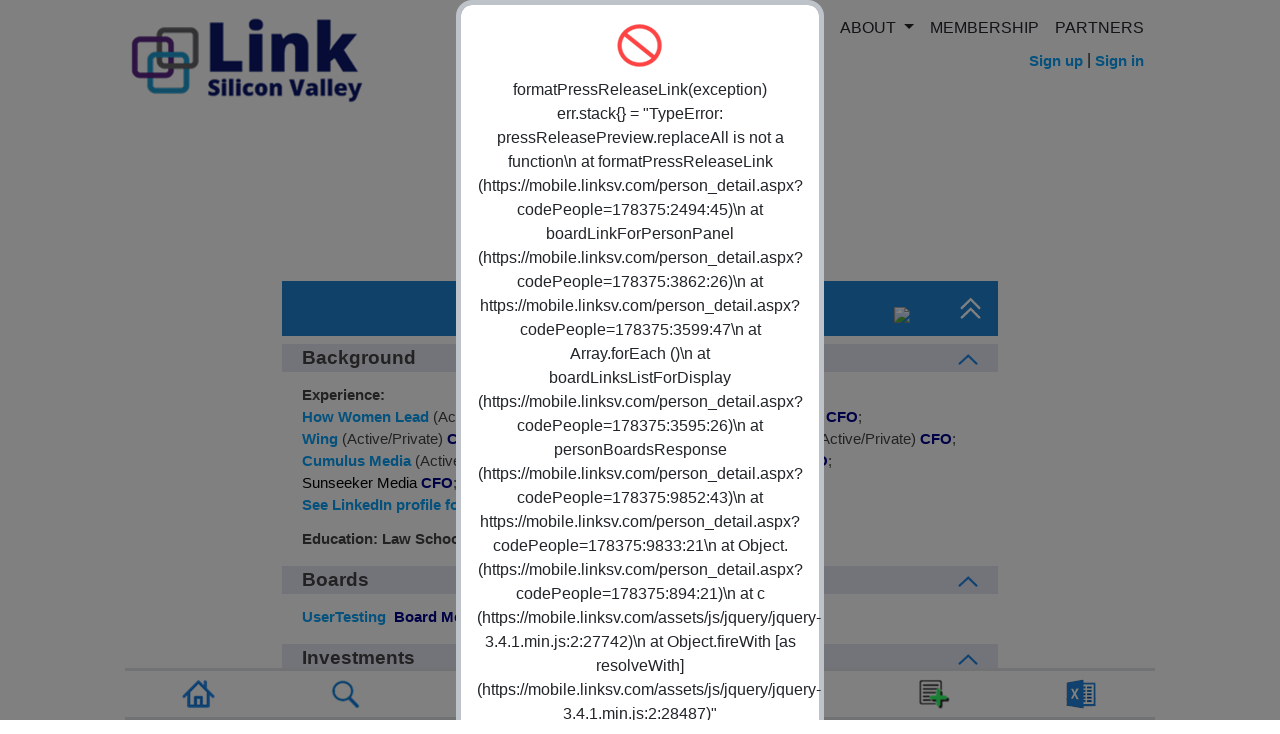

--- FILE ---
content_type: text/html; charset=utf-8
request_url: https://mobile.linksv.com/person_detail.aspx?codePeople=178375
body_size: 474802
content:


<!DOCTYPE html>
<html lang = "en" >

    <head>
    <title> Link Silicon Valley</title>

    <!-- BEGIN1: Bootstrap responsive Required meta tags -->
    <meta charset="utf-8">
    <meta name="viewport" content="width=device-width, initial-scale=1, shrink-to-fit=no">
    <!-- END1: Bootstrap responsive Required meta tags -->

    <meta content="networking, database, silicon valley, &#13;&#10;&#9;&#9;executives, board member, venture capital, business directory, directors, &#13;&#10;&#9;&#9;service providers, bay area, public, private, corporate, recruiting, &#13;&#10;&#9;&#9;funding, leadership, investment banking, connections, relationships,&#13;&#10;&#9;&#9;employment,linksv.com,linksv, link sv,link silicon valley, silicon valley link, sv link"
          name="keywords" />
    <meta name="robots" content="noarchive,index,nofollow" />
    <meta http-equiv="Cache-Control" content="no-cache" />
    <meta http-equiv="Expires" content="-1" />
    <meta content="Microsoft Visual Studio.NET 7.0" name="GENERATOR" />
    <meta content="Visual Basic 7.0" name="CODE_LANGUAGE" />
    <meta content="JavaScript" name="vs_defaultClientScript" />
    <meta name="verify-v1" content="mgkTQLWa2DDigT9HzCLpUNNCNaMF7nhoIKkIW/dGL0U=" />
    <meta property="og:url" content="https://www.linksv.com" />
    <meta property="og:image" content="https://www.linksv.com/img/linksv-header-logo.png" />
    <meta property="og:description" content="LinkSV's search, networking and sales collaboration tools make it the fastest way to find and connect to the people, companies, and capital of Silicon Valley." />
    <meta property="og:title" content="LinkSV | Link Silicon Valley" />

    <!-- BEGIN: *PAGE SPECIFIC* meta data for this LSV page -->
    

    
    
    <script async src="https://www.googletagmanager.com/gtag/js?id=UA-38149842-1"></script>
    <script type="text/javascript">
        window.dataLayer = window.dataLayer || [];
        function gtag() { dataLayer.push(arguments); }
        gtag('js', new Date());
        gtag('config', 'UA-38149842-1');
    </script>
    

    <!-- BEGIN1: Bootstrap core CSS -->
    <link rel="stylesheet" href="assets/css/bootstrap/4.0.0-dist/bootstrap.min.css">

    <!-- BEGIN1: Common Site 3rd party utility Css: -->
    

    
    <link rel='stylesheet' href='assets/css/bootstrap-select/1.13.14/bootstrap-select.min.css'>

    
    <!-- helper to hide show div content via "more/less" link. -->
    <link rel="stylesheet" href="assets/css/shorten-js/shorten.css">
    <!-- END1:: Common Site 3rd party utility Css: -->

    <!-- BEGIN1: Common Site styles -->
    <link rel="stylesheet" href="assets/css/linksv/all.css" />
    <!-- END1: Common Site styles -->

    <!-- BEGIN: *PAGE SPECIFIC* Custom styles for this LSV page -->
    
    <!-- PAGE SPECIFIC Custom styles for this LSV page -->

    <!-- END: *PAGE SPECIFIC* Custom styles for this LSV page -->
</head>

<!-- 2(and 1b): LSV Page(Site Body) *PAGE SPECIFIC* body onLoad() -->


<body>
    <!-- BEGIN1: lsv-site -->
    <div id="site_container" class="container-fluid lsv-site-mobile-container">
        <!--==================================================================================================================
            BEGIN1a: Common Site Header and Header navigation 
            =====================================================================================================================-->
        <div id="site_header" class="row lsv-site-header-container-row">
            <!-- BEGIN1a: TagHeader:header -->
            <!-- BEGIN custom_control file: header_control.ascx"-->




<div class="navbar navbar-expand-lg">
    <!-- BEGIN: logo column -->
    <div class="col-4 lsv-mobile-header-logo-container">
        <a title="Link Silicon Valley" href="www.linksv.com" onclick="navTo('internal:home'); return false;">
            <img src="assets/images/v202_linksv_logo_250x100.png" alt="Link Silicon Valley">
        </a>
    </div>

    <div class="col-8 lsv-visitor-links-container">
        <!-- Toggler/collapsible Button -->
        <button class="navbar-toggler" type="button" data-toggle="collapse" data-target="#collapsibleHeaderNavbar">
            <span class="navbar-toggler-icon"></span>
        </button>
        
        <div class="col-12 collapse lsv-collapsibleHeaderNavbar" id="collapsibleHeaderNavbar">
            <!-- BEGIN: collapsible Navbar links -->
            
            <ul class="navbar-nav">

                <!-- ADMIN ALERTS -->
                <li id="admin_alerts_link"  class="nav-item dropdown d-none">
                    <a class="nav-link dropdown-toggle" href="www.linksv.com/NewsItems" data-toggle="dropdown">
                        ALERTS
                    </a>
                    <div class="dropdown-menu dropdown-menu-right">
                        <a class="dropdown-item" href="www.linksv.com/AdminControlCenter"
                            onclick="navTo({shortcut: &#39;internal:news_items_pool&#39;, queryParams: &#39;poolType=3&amp;poolPeriod=3&amp;subscriberList=1&amp;view=1&#39;}); return false;"
                            role="button">1) Pulse Newsletter WIP - same as Production</a>
                        <a class="dropdown-item" href="www.linksv.com/AdminControlCenter"
                            onclick="navTo({shortcut: &#39;internal:news_items_pool&#39;, queryParams: &#39;poolType=4&amp;poolPeriod=3&amp;subscriberList=1&amp;view=1&#39;}); return false;"
                            role="button">2) Pulse Newsletter WIP - All entered items</a>
                        
                        
                        <a class="dropdown-item" href="www.linksv.com/AdminControlCenter"
                            onclick="navTo({shortcut: &#39;internal:news_items_pool&#39;, queryParams: &#39;poolType=7&amp;poolPeriod=3&amp;subscriberList=1&amp;view=1&#39;}); return false;"
                            role="button">5) Alerts Pulse Newsletter - All realtime items</a>
                        <a class="dropdown-item" href="www.linksv.com/AdminControlCenter"
                            onclick="navTo({shortcut: &#39;internal:news_items_pool&#39;, queryParams: &#39;poolType=8&amp;poolPeriod=3&amp;subscriberList=1&amp;view=1&#39;}); return false;"
                            role="button">6) Alerts Pulse Newsletter - All realtime Ok2Send items</a>
                    </div>
                </li>

                <!-- ADMIN Dropdown -->
                <li id="admin_link" class="nav-item dropdown d-none">
                    <a class="nav-link dropdown-toggle" href="#" data-toggle="dropdown">
                        ADMIN
                    </a>
                    <div class="dropdown-menu dropdown-menu-right">
                        <a class="dropdown-item" href="www.linksv.com/AdminControlCenter"
                            onclick="navTo('internal:admin_control_center'); return false;" role="button">Admin C Center</a>
                        <a class="dropdown-item" href="www.linksv.com/PulseNewsletter"
                            onclick="navTo({shortcut: &#39;internal:pulse_newsletterR20&#39;, queryParams: &#39;adminView=1&#39;}); return false;"
                            role="button">Pulse Newsletter</a>
                        <a class="dropdown-item" href="javascript:void(0)"
                                onclick="ui_help({ func: 'reset_help', scope: 'site' });"
                                >Reset Help for everyone
                        </a>
                    </div>
                </li>

                <!-- ADMIN Share -->
                <li id="admin_share_link" class="nav-item dropdown d-none">
                    <a class="nav-link dropdown-toggle" href="#" data-toggle="dropdown">
                        Share
                    </a>
                    <div class="dropdown-menu dropdown-menu-right">
                        <span class="dropdown-item">
                          Share for Bob:
                          <span id="admin_share_report_links" class="d-none"></span>
                          <span id="admin_share_page_links" class="d-none"></span>
                          <br />
                      </span>
                    </div>
                </li>

                <li class="nav-item"><a class="nav-link" href="www.linksv.com"
                    onclick="navTo('internal:home'); return false;">HOME</a> </li>

                

                <!-- Pulse Dropdown -->
                

                <li class="nav-item"><a class="nav-link" href="www.linksv.com/fundraising"
                    onclick="navTo('external:cms.fundraising'); return false;">FUNDRAISING</a> </li>

                <!-- ABOUT Dropdown -->
                <li class="nav-item dropdown">
                    <a class="nav-link dropdown-toggle" href="#" data-toggle="dropdown">
                        ABOUT
                    </a>
                    <div class="dropdown-menu dropdown-menu-right">
                        <a class="dropdown-item" href="www.linksv.com/AboutUs"
                            onclick="navTo('internal:about_us'); return false;" role="button">
                            About
                        </a>
                        <a class="dropdown-item" href="www.linksv.com/OurTeam"
                            onclick="navTo('internal:team'); return false;" role="button">
                            Team
                        </a>
                        <a class="dropdown-item" href="www.linksv.com/OurTeam"
                            onclick="navTo('external:cms.advisoryboard'); return false;" role="button">
                            Strategic Advisory Board
                        </a>
                        <a class="dropdown-item" href="www.linksv.com/ContactUs"
                            onclick="navTo('internal:contact_us'); return false;" role="button">
                            Contact
                        </a>                      
                        <a class="dropdown-item" href="www.linksv.com/TermsOfService"
                            onclick="navTo('internal:terms_of_service'); return false;" role="button">
                            Terms Of Service
                        </a>
                        <a class="dropdown-item" href="www.linksv.com/Privacy"
                            onclick="navTo('internal:privacy_policy'); return false;" role="button">
                            Privacy Policy
                        </a>
                    </div>
                </li>

                <li class="nav-item"><a class="nav-link" href="www.linksv.com/membership"
                    onclick="navTo('external:cms.membership'); return false;">MEMBERSHIP</a> </li>
                <li class="nav-item"><a class="nav-link" href="www.linksv.com/partners"
                    onclick="navTo('external:cms.partners'); return false;">PARTNERS</a> </li>

                <li id="signout_container" class="nav-item d-lg-none"> <a class="nav-link" 
                    href="www.linksv.com/signOut"
                        onclick="navTo('internal:sign_out'); return false;">Sign Out</a></li>
                
            </ul>
            <!-- END: collapsible Navbar links -->
        </div>

        <!-- BEGIN: Visitor greeting -->
        <div id="visitor_signInUp_links" class="col-9 lsv-loginControls d-none">
            <a class="btn lsv-loginlink" href="www.linksv.com/signUp" onclick="navTo('internal:sign_up'); return false;"
               role="button">Sign up</a> |
            <a class="btn lsv-loginlink" href="www.linksv.com/signIn" onclick="navTo('internal:sign_in'); return false;" 
               role="button">Sign in</a>
            <span class="lsv-welcomeMemberShip d-block"></span>
            <a class="btn lsv-logoutlink d-block"></a>
        </div>

        <!-- BEGIN:Member greeting -->
        <div id="memberWelcomeContainer" class="lsv-memberWelcomeContainer d-none">
            <span id="member_welcome" class="lsv-memberWelcome d-block-inline">&nbsp;</span>
            <span id="member_membership" class="lsv-welcomeMemberShip d-block">&nbsp;</span>
            <a id="member_sign_out_link" class="btn lsv-logoutlink d-block" 
               href="www.linksv.com/signOut" onclick="navTo('internal:sign_out'); return false;"  
               role="button">&nbsp;</a>
        </div>
    </div>
</div>


<!-- Modal -->
<div class="modal lsv-messageModal" id="messageModal" tabindex="-1" role="dialog" aria-labelledby="messageModal" aria-hidden="true">
    <div class="modal-dialog modal-dialog-centered" role="document">
        <div class="modal-content">
            <div class="modal-body ">
                <img id="messageModalCloseImg" src="assets/images/v201_failure_mark.png" alt="failure" />
                <div id="messageModalContent" class="lsv-messageContent"></div>
                <div class="lsv-btnBottom">
                    <button id="messageModalButton" type="button" class="btn btn-primary" data-dismiss="modal">OK</button>
                </div>
            </div>
        </div>
    </div>
</div>

<div class="modal lsv-messageModal" id="helpPopup" tabindex="-1" role="dialog" aria-labelledby="helpPopup" aria-hidden="true">
    <div class="modal-dialog modal-dialog-centered mw-100 w-50" role="document">
        <div class="modal-content">
            <div class="modal-body ">
                <div id="helpPopupContent" class="lsv-messageContent"></div>
                <div class="lsv-btnBottom">
                    <button id="helpPopupButton" type="button" class="btn btn-primary" data-dismiss="modal">OK</button>
                </div>
            </div>
        </div>
    </div>
</div>


        </div>
        <!-- END1a: Common Site Header and Header navigation -->

        <!--=================================================================================================================
            BEGIN1b-BEGIN2: PAGE(Site Body section) container: lsv-page-container 
            =====================================================================================================================-->
        <div id="site_body" class="d-none row lsv-site-body-container-row lsv-page-container-row">
            
            <div id="pageHeader" class="row container-fluid lsv-page-header-container-row">
                
    <!-- PAGE SPECIFIC Page Header for this LSV page -->

            </div>
            

            <!-- BEGIN2b: PAGE Body section container: lsv-page-container 
                --------------------------------------------------------------------- -->
            
<!-- copied from "LINKSV 1116 V2 for add open all" on Apr. 23, 2021 5pm Pacific -->

<!--BEGIN: Page Specific" info section -->
<div class="col-12 lsv-summary-container-row">
    <div class="lsv-summary-container">
        <div class="lsv-summary lsv-personSummary">
            <div id="p_name" class="lsv-nameContainer"></div>
            <div class="lsv-summary-details">
                <div class="lsv-location">
                    <div class="lsv-personDetails">
                        <div>
                            <div class="lsv-companyLink">
                                <a id="p_coLink" href="#" target="_blank"></a>
                            </div>
                            <div id="p_title" class="lsv-titleContainer">&nbsp;</div>
                            <div id="p_coAddress" class="lsv-addressContainer"></div>
                            <div id="p_coCityStateZip" class="lsv-zipContainer"></div>
                        </div>
                        <div id="coLocation" class="lsv-googleMap"></div>
                    </div>
                    <div class="lsv-personProfile">
                        <div class="lsv-profilebtn">
                            <div id="p_liProfileLink" class="d-inline-block"></div>
                        </div>
                        <div class="lsv-websiteLink">
                            <img src="assets/images/v100_companyWeb.png" alt="" />
                            <div id="p_webBioLink" class="d-inline-block"></div>                 
                        </div>
                    </div>
                </div>
            </div>
        </div>
        <a href="javascript:void(0)" class="lsv-prev d-none">
            <img src="assets/images/v201_chevron_blue_skinny_left_40x70.png" alt="prev"/>
        </a>
        <a href="javascript:void(0)" class="lsv-next d-none">
            <img src="assets/images/v201_chevron_blue_skinny_right_40x70.png" alt="next"/>
        </a>
    </div>
</div>
<!--END: Page Specific" info section -->

<div class="col-12 lsv-personSummaryFooter">
    <div class="lsv-summaryFooterText">
        <div class="lsv-followBtn">
            <a href="javascript:void(0)" class="lsv-followIcon" 
                onclick="addPersonFollow();"
                data-placement="bottom" data-original-title="Follow this person to add it to your following list and track recent updates on it.">
                <img src="https://assets.codepen.io/3311154/Follow_Icon_31x30.png"/>
            </a>
        </div>
    </div>
    <a href="javascript:void(0)" class="lsv-allPanels" data-toggle="tooltip" data-placement="bottom" data-original-title="Open all panels" data-container=".lsv-allPanels">
    </a>
    <a href="javascript:void(0)" class="lsv-allPanelsClose" data-toggle="tooltip" data-placement="bottom" data-original-title="Close all panels" data-container=".lsv-allPanelsClose">
    </a>
</div>

<!--BEGIN: PAGE SPECIFIC BODY accordion panels -->
<div class="col-12 lsv-accordion-row lsv-verticalPanels">

    <div id="accordion1">
        <!-- ================= BACKGROUND PANEL ===================================
            ========================================================================= -->
        <div class="card lsv-panel">
            <div class="card-header" data-toggle="collapse" data-target="#collapseOne">
                <a href="javascript:void(0)" class="lsv-panel-title">Background</a>
            </div>
            <div id="collapseOne" class="collapse show" data-parent="#accordion1">
                <div class="card-body lsv-panel-body">
                    <div class="lsv-panel-details-container lsv-backgroundPanel">
                        <div class="card">
                            <!-- BEGIN: Experience card -->
                            <div class="card-body">
                                <div class="card-text">
                                    <div class="lsv-panel-detail-row">
                                        <span class="field-label">Experience:</span>
                                        <div ID="workExperience_list"></div>  
                                    </div>
                                </div>
                            </div>
                        </div><!-- END: Experience card -->

                        <div class="card">
                            <!-- BEGIN: Education card -->
                            <div class="card-body">
                                <div class="card-text">
                                    <div class="lsv-panel-detail-row">
                                        <span class="field-label">Education:</span>
                                        <div class="lsv-panel-text">
                                            <span id="p_primary_degree" class="field-text"></span>
                                            <span id="p_primary_school" class="lsv-EducationSchool"></span>
                                        </div>
                                    </div>
                                </div>
                            </div>
                        </div><!-- END: Education card -->
                    </div>
                </div>
            </div>
        </div>
        <!-- END: BACKGROUND PANEL content -->


        <!-- ================= BOARDS PANEL ===================================
            ========================================================================= -->
        <div class="card lsv-panel">
            <div class="card-header" data-toggle="collapse" data-target="#collapseTwo">
                <a href="javascript:void(0)" class="lsv-panel-title">Boards</a>
            </div>
            <div id="collapseTwo" class="collapse show" data-parent="#accordion1">
                <div class="card-body lsv-panel-body">
                    <div class="lsv-panel-details-container">
                        <!-- BEGIN: Boards card -->
                        <div class="card">
                            <div class="card-body">
                                <div class="card-text">
                                    <div class="lsv-panel-detail-row">
                                        <div id="person_boards_list"></div>
                                    </div>
                                </div>
                            </div>
                        </div>
                        <!-- END: Boards card -->
                    </div>
                </div>
            </div>
        </div>
        <!-- END: BOARDS PANEL content -->

        <!-- ================= INVESTMENTS PANEL ===================================
            ========================================================================= -->
        <div class="card lsv-panel">
            <div class="card-header" data-toggle="collapse" data-target="#collapseThree">
                <a href="javascript:void(0)" class="lsv-panel-title">Investments</a>
            </div>
            <div id="collapseThree" class="collapse show" data-parent="#accordion1">
                <div class="card-body lsv-panel-body">
                    <div class="lsv-panel-details-container">
                        <!-- BEGIN: Investments card -->
                        <div class="card">
                            <div class="card-body">
                                <div class="card-text">
                                    <div class="lsv-panel-detail-row">
                                        <span id="person_investments_list"></span>
                                    </div>
                                </div>
                            </div>
                        </div>
                        <!-- END: Investments card -->
                    </div>
                </div>
            </div>
        </div>
        <!-- END: BOARDS PANEL content -->
    </div>
</div>
<!-- END: BODY accordion panels -->


            

            <!-- BEGIN2c: **** Page Footer Section container: pageFooter ******* -->
            <div id="pageFooter" class="row lsv-id-page-footer-row">
                
    <!-- PAGE SPECIFIC Page Footer for this LSV page -->
    <!-- BEGIN: TagActionToolbar:action_toolbar -->
    



<!-- Sticky Nav Start -->
<nav class="navbar lsv-actionToolbar">

    <!-- BEGIN: Add Company or Person to List Start -->
    <div class="panel-group">
        <div id="action_toolbar_addToList" class="lsv-sticky-list-content lsv-fill-list lsv-action-modal collapse" 
            data-parent="#pageFooter">
            <a href="javascript:void(0)" class="lsv-closePopup"
                ><img src="assets/images/v201_close_icon_grey_20x20.png" alt="close"/>
            </a>
            <h4 class="lsv-listHeading">Add <span>??</span> to a List</h4>
            <div class="form-container">
                <div class="lsv-form">
                    <ul class="lsv-actionList"></ul>
                    <div class="lsv-fieldContainer">
                        <div class="lsv-btnBottom">
                            <button type="submit" class="btn btn-primary"
                                onclick="addToList(event, 'action_toolbar');"
                            >Add</button>
                        </div>
                    </div>
                    <div class="lsv-success">
                        Added!
                    </div>
                </div>
            </div>
        </div>
    </div>
    <!-- END: Add Company or Person to List Start -->

    <!-- BEGIN: Remove Company or Person from List Start -->
    <div class="panel-group">
        <div id="action_toolbar_removeFromList" class="lsv-sticky-list-content lsv-fill-list lsv-action-modal collapse" 
            data-parent="#pageFooter">
            <a href="javascript:void(0)" class="lsv-closePopup"
                ><img src="assets/images/v201_close_icon_grey_20x20.png" alt="close"/>
            </a>
            <h4 class="lsv-listHeading">Remove <span>??</span> from a list</h4>
            <div class="form-container">
                <div class="lsv-form">
                    <ul class="lsv-actionList"></ul>
                    <div class="lsv-fieldContainer">
                        <div class="lsv-btnBottom">
                            <button type="submit" class="btn btn-primary"
                                onclick="removeFromList(event, 'action_toolbar');"
                            >Remove</button>
                        </div>
                    </div>
                    <div class="lsv-success">
                        Removed!
                    </div>
                </div>
            </div>
        </div>
    </div>
    <!-- END: Remove Company or Person from List Start -->

    <!-- Create List Start-->
    <div class="panel-group">
        <div id="action_toolbar_createList" class="lsv-sticky-list-content lsv-action-modal collapse" 
            data-parent="#pageFooter">
            <a href="javascript:void(0)" class="lsv-closePopup"
                ><img src="assets/images/v201_close_icon_grey_20x20.png" alt="close"/>
            </a>
            <h4 class="lsv-listHeading">Create a List and add the <span>??</span> record</h4>
            <div class="form-container">
                <div class="lsv-form">
                    <ul class="lsv-actionList"></ul>
                    <ul class="lsv-createList">
                        <li>
                            <div class="row lsv-form">
                                <div class="col-12 lsv-listNameField">
                                    <input type="text" class="form-control" id="action_toolbar_listname"
                                        onkeydown="return(createListDoSubmitIfReturnKey(event));">
                                </div>
                            </div>
                        </li>
                    </ul>
                    <div class="lsv-fieldContainer">
                        <div class="lsv-btnBottom">
                            <button type="submit" class="btn btn-primary"
                                onclick="createListEnterRequest(event);"
                            >Create</button>
                        </div>
                    </div>
                    <div class="lsv-success">
                        Created!
                    </div>
                </div>
            </div>
        </div>
    </div>
    <!-- Create List End -->
 



    <!-- Search Start-->
    <div class="panel-group">
        <div id="action_toolbar_collapseSearch" class="lsv-sticky-list-content collapse" style="border-color: ivory" 
            data-parent="#pageFooter">
            <a href="javascript:void(0)" class="lsv-closePopup"
                ><img src="assets/images/v201_close_icon_grey_20x20.png" alt="close"/>
            </a>
            <div class="form-container">
                <div class="lsv-footerSearch">
                    <div class="input-group lsv-cancelSearchInput">
                        <input id="action_toolbar_searchbox" type="text" class="form-control lsv-search" autocomplete="off" 
                           placeholder="Search for company or person"
                           onkeydown="return(searchBoxDoSubmitIfReturnKey(event, 'action_toolbar'));"
                           onpaste="return(searchBoxAddPastedInText(event, 'action_toolbar'));"
                        >
                        <div class="input-group-append">
                            <button id="action_toolbar_searchboxCancel" class="btn lsv-cancelSearch" type="button"
                                onclick="searchBoxCancel({ isCancel: true });">
                                <img src="assets/images/v201_close_icon_grey_15x15.png" alt="Cancel Search">
                            </button>
                            <button class="btn lsv-searchbtn" type="button"
                                onClick="searchBoxEnterRequest('action_toolbar');">
                                <img src="assets/images/v100_search_icon_30.png" alt="Search" />
                            </button>
                        </div>
                    </div>
                    <!-- Search suggestion select box Begin -->
                    <ul id="action_toolbar_search_select" class="nav nav-tab d-none border 2px;blue" style="margin-bottom: 80px;">
                        <li class="nav-item dropdown show" style="width: 100%;">
                            <span id="action_toolbar_search_total" class="nav-link dropdown-toggle" data-toggle="dropdown"></span>
                            <div id="action_toolbar_search_suggest_picklist" class="dropdown-menu show"
                                style="position: absolute; will-change: transform; top: 0px; left: 0px; transform: translate3d(0px, 39px, 0px); border: 1px solid black;">
                            </div>
                        </li>
                    </ul>
                    <!-- Search suggestion select box End -->
                </div>
                <!-- END: Bootstrap search_box -->
                <div id="action_toolbar_searchBoxResultsMsg" class="font-weight-bold text-center mt-2">
                    <span id="action_toolbar_searchBoxResultsMsg1"></span>
                    <span id="action_toolbar_searchBoxResultsMsg2"></span>
                </div>
            </div>
        </div>
    </div>
    <!-- Search Start End -->  

    <ul class="navbar-nav nav-fill">
        
    
        
        
        <li class="nav-item">
            <a class="nav-link" data-toggle="tooltip" data-placement="bottom" 
               data-original-title="Member Control Center" 
               href="www.linksv.com" 
               onclick="navTo('internal:home'); return false;"><img 
                   src="assets/images/v100_home_icon_30.png" 
                   alt="Home" /></a>
        </li>
        <li class="nav-item">
            <a class="nav-link" 
               data-toggle="tooltip" data-placement="bottom" 
               data-original-title="Search for a company or person" 
               href="www.linksv.com/search/toolbar" 
               onclick="searchBoxToggle('action_toolbar'); return false;"><img 
                   src="assets/images/v100_search_icon_30.png" 
                   alt="Search" /></a>
        </li>
        
        <li class="nav-item">
            <a class="nav-link" href="www.linksv.com/user/lists"  
               onclick="navTo('internal:user_lists'); return false;"><img 
                   src="assets/images/v100_lists_page_icon_30.png" 
                   alt="Lists" /></a>
        </li>
        <li class="nav-item">
            <a class="nav-link lsv-action-toolbar-icon" href="#action_toolbar_addToList" data-toggle="collapse"
                data-lsv-props='{"action": "3", "dialogDivId": "action_toolbar_addToList"}'><img 
                src="assets/images/v100_add_company_icon_30.png" 
                alt="Add Company or Person to List" /></a>
        </li>
        <li class="nav-item">
            <a class="nav-link lsv-action-toolbar-icon" href="#action_toolbar_removeFromList" data-toggle="collapse"
                data-lsv-props='{"action": "4", "dialogDivId": "action_toolbar_removeFromList"}'><img 
                src="assets/images/v100_remove_company_icon_30.png" 
                alt="Remove Company or Person from List" /></a>
        </li>
        <li class="nav-item">
            <a class="nav-link lsv-action-toolbar-icon" href="#action_toolbar_createList" data-toggle="collapse"
                data-lsv-props='{"action": "1", "dialogDivId": "action_toolbar_createList"}'><img 
                src="assets/images/v100_create_list_icon_30.png" 
                alt="Create List" /></a>
        </li>
        <li class="nav-item">
            <a class="nav-link lsv-action-toolbar-icon" 
                data-toggle="tooltip" data-placement="bottom"
                data-html="true"
                data-original-title="Export to a spreadsheet.</br>Only available from</br>a reports page."
                href="#action_toolbar_export"
                data-lsv-props='{"action": "10", "dialogDivId": "action_toolbar_export"}'><img 
                src="assets/images/v100_export_icon_30.png" 
                alt="Export" /></a>
        </li>
        

        
        
        
        
        
        
          
    

    </ul>
</nav>
<!-- Sticky Nav End -->
    <!-- END: TagActionToolbar:action_toolbar -->     

            </div>
            <!-- END2c: **** Page Footer Section container: pageFooter ******* -->
        </div>
        <!-- END1b-END2: PAGE(Site Body section) lsv-page-container-row
            =================================================================================================================-->

        <!--=================================================================================================================
            BEGIN1c: Site Footer section container: 
            =====================================================================================================================-->
        <div id="siteFooter">
        <!-- END1c: Site Footer section container: -->
        </div>
    </div>

    

    <!-- BEGIN1: Common Site Javascript: Bootstrap4 -->
    <!-- jQuery first, then Popper.js, then Bootstrap JS -->
    <script type="text/javascript" src="assets/js/jquery/jquery-3.4.1.min.js"></script>
    <script type="text/javascript" src="assets/js/popper.js/1.15.0/umd/popper.min.js"></script>
    <script type="text/javascript" src="assets/js/bootstrap/4.0.0-dist/bootstrap.min.js"></script>
    <!-- END1: Bootstrap4 JavaScript -->

    <!-- BEGIN1: Common Site 3rd party utility Javascript: -->
    
    
    
    
    <script type="text/javascript" src="assets/js/bootstrap-select/1.13.14/bootstrap-select.min.js"></script>

    
    
    

    <!-- helper to hide show div content via "more/less" link. -->
    <script type="text/javascript" src="assets/js/shorten-js/jquery-shorten.js"></script>

    <!-- helpler to add Confirm Modal -->
    <script type="text/javascript" src="assets/js/confirm-modal/1.0/jquery.confirmModal.min.js"></script>
    <!-- END1: Common Site Javascript: other -->

    <!-- BEGIN: Common Site javascript utilities -->
    <!-- NOTE: The below asp control IS all.js file. Allows mixed VB and JS code. -->
    c <!-- BEGIN custom_control file: site_js.aspx  -->


<script type="text/javascript">
    //----------------------
    // ---- GLOBAL DATAinvest
    //----------------------

    var lsvData = {
        user_typeAdministrator: '4',
        user_typeGuest: '9',
        user_typeBasic: '12',
        user_typeCorporate: '5', 
        user_typeTrial: '0',
        user_typeConcierge: '16',
        user_typeSolo: '14',
        user_typeBusiness: '15',
        user_typeAccelerator: '17',
        user_typeSmallTeam: '18',
        user_typeLargeTeam: '19',
        user_typeMediumTeam: '20',
        user_typePremiumComp: '21',
        mcc_counters_columns: [
            'Today',
            'This_Week',
            'This_Month',
            'This_Year'],
        mcc_totalsCategories: [
            { type: '', label: '' },
            {
                type: '1',
                label: 'Companies Funded'
            },
            {
                type: '2',
                label: 'New Companies added'
            },
            {
                type: '7',
                label: 'All Companies Updated'
            },
            {
                type: '3',
                label: 'M&amp;A events'
            },
            {
                type: '4',
                label: 'IPO events'
            },
            {
                type: '8',
                label: 'Executive Changes'
            }
        ],
        pressReleaseTypes: [
            'Manager',
            'Board',
            'Partner',
            'Customer',
            'Investor',
            'Acquisition',
            'EventTable',
            'IPO'],
        capitalSeriesTypes: [
            'Unknown',
            'Convertible_Note',
            'Pre_Seed',
            'Seed',
            'Series_A',
            'Series_B',
            'Series_C',
            'Series_D',
            'Series_E',
            'Series_F',
            'Series_G',
            'Series_H',
            'Series_I',
            'Series_J',
            '?? Deleted14',
            '?? Deleted15',
            'Regulation_A',
            'Private_Equity',
            'Grant'],

        capitalIpoTypes: [
            '??0 is invalid',
            '',
            'IPO',
            'SPAC',
            'Direct_Listing',
            'Reverse_Merger'],
        isProcessingExceptionError: false,
        isLoggedIn: false,
        isGuest: false,
        isAdmin: false,
        simpleSpanListCardSeparator: ';&nbsp;&nbsp;',
        // Note: the only place where user and page resourceIds are stored and updated.
        gateKeeper: {
            userResourceId: '0', pageResourceId: '0'
        },
        // Note: shared, persisted info about user and loaded page.
        user: {}, // gotcha: add, maintain:         isLoggedIn: false, isGuest: false, isAdmin: false,
        page: {},
        settings: {
            reports: {
                nextPrev: {
                    maxUrlRecIds: 50
                }
            }
        },
        reportsSort: {
            helpId: ''
        },
        reportsProgression: {
            isOpenFeature: false,
            tooltipNum: ''
        }
    };

    //---------------------------------------
    // LinkSV frontend Api interface.
    //---------------------------------------

    function pageInit(options) {
        //alert("pageInit() options{} = " + JSON.stringify(options, null, 2));
        lsvData.pageTag = options.pageTag;
        lsvData.pageLoadedWithUrl = document.URL;
        lsvData.pageProperties = options.pageProperties;
        //alert("pageInit() lsvData{} = " + JSON.stringify(lsvData, null, 2));
    }

    //**************************************************************************************
    // LinkSV frontend Api - ashx microserver pages.
    function lsvApiAshxMicroservice(options, callbackIfError, callbackIfDone) {
        if (lsvData.isProcessingExceptionError) {
            // freeze the screen, do not navigate away, etc. keep the exception info displayed.
            return;
        }

        //alert("lsvApiAshxMicroservice() options{} = " + JSON.stringify(options, null, 2));
        // Always add the tokens as POST data params.
        options.postData.userResourceId = lsvData.gateKeeper.userResourceId;
        options.postData.pageResourceId = lsvData.gateKeeper.pageResourceId;

        //gotcha: inject apiVer here, don't need to get it from every api call.
        var apiUrl = 'api/' + options.apiVer + '/' + options.endpoint + '.ashx';
        apiUrl += (options.postData.resourceId === undefined ? '' : '?Id=' + options.postData.resourceId);
        //alert("lsvApiAshxMicroservice(POST) url = " + apiUrl +
        //      ". postData{} = " + JSON.stringify(options.postData, null, 2));

        // https://mobile.linksv.com/api/v100/homeStats.ashx
        var request = $.ajax({
            url: apiUrl,
            method: 'POST',
            data: options.postData,
            dataType: 'json'
        });

        request.done(function (response) {
            //alert("lsvApiAshxMicroservice.done() response{} = " + JSON.stringify(response, null, 2));
            if (response.isError) {
                callbackIfError(response);
                return;
            } else if (response.apiResponseIsError) {
                callbackIfError(response);
                return;
            } else if (response.isRedirect) {
                lsvApiBrowserRedirect(response);
                return;
            } else {
                if (!response.isData) {
                    callbackIfError(lsvApiMakeErrResponse("request.done() No response Data{} returned."));
                    return;
                } else {
                    // Some responses return an empty object if "no data found". Set flag to warn requestor.
                    if (response.Data.length > 0 && $.isEmptyObject(response.Data[0])) {
                        response.Data = [];
                        response.isData = false;
                    }
                    callbackIfDone(response);
                    return;
                }
            }
        });

        request.fail(function (jqXHR, textStatus) {
            // jqXHR is a jquery object, not offically documented:
            // jqXHR: { readyState: 4,
            //          responseText: ""
            //          status: 200
            //          statusText: "OK"
            //        }
            //alert("lsvApiAshxMicroservice.fail() textStatus = " + textStatus + ". jqXHR{} = " + JSON.stringify(jqXHR, null, 2));
            var errMsg = "Ajax.request.fail(): textStatus = '" + textStatus + "'. ***NOTE: ";
            if (typeof jqXHR == 'undefined') {
                errMsg += " jquery Ajax$ jqXHR is undefined.";
            } else if (typeof jqXHR.responseText == 'undefined') {
                errMsg += " jquery Ajax$ jqXHR.responseText is undefined.";
            } else if (jqXHR.responseText.length == 0) {
                errMsg += ("api server response is BLANK, indicates api server fault?." +
                    " readyState: '" + jqXHR.readyState + "'." +
                    " responseText: '" + jqXHR.responseText + "'." +
                    " status: '" + jqXHR.status + "'.");
            }
            callbackIfError(lsvApiMakeErrResponse(errMsg));
        });
    }

    function lsvApiMakeErrResponse(msg) {
        var v100Response = {};
        v100Response.isError = "true";
        v100Response.ErrObj = { msg: msg };
        return v100Response;
    }

    function lsvApiError(response) {
        lsvErrorModal({ msg: "*** INTERNAL ERROR *** " + response.ErrObj.msg });
    }

    function lsvApiResponseMsg(msg) {
        lsvModal({ msg: msg });
    }

    function lsvApiDefaultDone(response) {
        //alert("lsvApiDefaultDone() response{} = " + JSON.stringify(response, null, 2));
        if (response.isError) {
            lsvApiError(response);
        } else if (!response.isData) {
            lsvApiError(lsvApiMakeErrResponse("lsvApiDefaultDone() No response Data{} returned."));
        } else {
            // nothing for us to do. Just eat the response data, if any.
        }
    }

    // args: if string: navigate_to shortcut.
    //       if object: options{} object.
    function navTo(args) {
        //alert("site_js.ascx.navTo() args{} = " + JSON.stringify(args, null, 2));
        event.stopPropagation();
        var options = args;
        if (typeof args == 'string') {
            options = { shortcut: args };
        }
        if (options.shortcut == 'internal:no_where') {
            return false;
        }
        var apiOptions = {
            callerId: 'site_js.ascx.navTo',
            apiVer:   'v000',
            httpVerb: 'POST',
            endpoint: 'system/navigate_to',
            postData: options
        };
        //alert("site_js.ascx.navTo() apiOptions{} = " + JSON.stringify(apiOptions, null, 2));
        lsvApiAshxMicroservice(apiOptions, lsvApiError, lsvApiBrowserRedirect);
    }

    function lsvApiRedirectTo(apiResponse, browserRedirToUrl) {
        apiResponse.isRedirect = true;
        var responseInstructions = {
            responseMessage: '',
            browserRedirToUrl: browserRedirToUrl
        };
        apiResponse.Data[0] = responseInstructions;
        lsvApiBrowserRedirect(apiResponse);
    }

    function lsvApiBrowserRedirect(response) {
        //alert("lsvApiBrowserRedirect() response{} = " + JSON.stringify(response, null, 2));
        if (response.isError) {
            lsvApiError(response);
        } else {
            if (!response.isData) {
                lsvApiError(lsvApiMakeErrResponse("lsvApiBrowserRedirect() No response Data{} returned."));
            } else {
                var responseInstructions = response.Data[0];
                if (responseInstructions.responseMessage !== undefined && responseInstructions.responseMessage.length > 0) {
                    if (responseInstructions.browserRedirToUrl !== undefined && responseInstructions.browserRedirToUrl.length > 0) {
                        // show a msg and wait till the modal is closed before proceeding.
                        $('#messageModal').on('hide.bs.modal', function () {
                            $('#messageModal').off('hide.bs.modal');
                            navTo(responseInstructions.browserRedirToUrl);
                        });
                        lsvModal({ msg: responseInstructions.responseMessage });
                    }
                    else {
                        lsvApiResponseMsg(responseInstructions.responseMessage);
                    }
                }
                else if (responseInstructions.browserRedirToUrl === undefined) {
                    lsvApiError(lsvApiMakeErrResponse("lsvApiBrowserRedirect() No browserRedirToUrl returned."));
                }
                else {
                    if (lsvData.isMobile ||
                        (responseInstructions.isOpenNewTab === undefined || !responseInstructions.isOpenNewTab)) {
                        window.location = responseInstructions.browserRedirToUrl;
                    } else if (responseInstructions.browserRedirToUrl == '') {
                        // Do not redirect, we are just telling the server something. Or doing a local href open of a tab.
                    } else {
                        //alert("lsvApiBrowserRedirect() open new tab. browserRedirToUrl = " + responseInstructions.browserRedirToUrl);

                        //gotcha?? fails in chrome - temp, just redir not open new tab.
                        //window.location = responseInstructions.browserRedirToUrl;

                        window.open(responseInstructions.browserRedirToUrl, '_blank');
                        

                        //gotcha: fails in chrome - to open in new browser, i.e. popup.
                        //window.open(responseInstructions.browserRedirToUrl, '', "location=yes");

                        //    // Chrome Browser will block popups.
                        //    var a = document.createElement('a');
                        //    a.href = responseInstructions.browserRedirToUrl;
                        //    a.setAttribute('target', '_blank');
                        //    a.click();
                    }
                }
            }
        }
    }

    function browserRefreshPage(options) {
        // clicking on a bootstrap button as in report search within options, will add a bookmark to the url. We need
        // to drop it to refresh to the original url.
        if (window.location.href.indexOf('#') > 0) {
            let truncatedUrl = window.location.href.substring(0, window.location.href.indexOf('#'));
            window.location.href = truncatedUrl;
        }
        else {
            window.location.reload();
        }
    }

    //------------------------------------------------
    // Shared api interface: requests and responses.
    //------------------------------------------------

    // Note: gotcha: standardize - drop apiVer and httpVerb. now injected in lsvApi().
    //       postData always starts with the input options{}. We just pass em along to the api service.
    //       callerId: inject it here, do not make it an option input. use callerId: lsvData.pageTag technique.
    // User category

    function userSummaryRequest(options, callback) {
        var apiOptions = {
            callerId: (options.callerId || lsvData.pageTag) + '.userSummary',
            apiVer:   'v000',
            httpVerb: 'POST',
            endpoint: 'user/summary',
            postData: options
        };
        if (options.emailAddress !== undefined) {
            apiOptions.postData.emailAddress = options.emailAddress;
        }
        //alert("lsvApiInterface(userSummaryRequest) apiOptions{} = " + JSON.stringify(apiOptions, null, 2));
        lsvApiAshxMicroservice(apiOptions, lsvApiError, callback);
    }
    function userSummaryResponse(response, callback) {
        //alert("lsvApiInterface.userSummaryResponse() response{} = " + JSON.stringify(response, null, 2));
        var summary = (response.Data.length == 0 ? {} : response.Data[0]);
        if (typeof callback == 'function') {
            callback(summary);
            return;
        }
        return summary;
    }

    function userActivityRequestResponse(options, callback) {
        userActivityRequest(options,
           /*1-Resume here when done*/ function (response) {
                var responseObj = (response.Data.length == 0 ? [] : response.Data);

                if (typeof callback == 'function') { callback(responseObj); return; }
                return responseObj;
            });/*1-*/
    }

    function userActivityRequest(options, callback) {
        var apiOptions = {
            callerId: (options.callerId || lsvData.pageTag) + '.userActivity',
            apiVer: 'v000',
            httpVerb: 'POST',
            endpoint: 'user/activity',
            postData: options
        };
        //alert("userActivityRequest(" + apiOptions.callerId + ") apiOptions{} = " + JSON.stringify(apiOptions, null, 2));
        lsvApiAshxMicroservice(apiOptions, lsvApiError, callback);
    }

    function runningTotalsRequestResponse(options, callback) {
        runningTotalsRequest(options,
           /*1-Resume here when done*/ function (response) {
                var responseObj = (response.Data.length == 0 ? [] : response.Data);

                if (typeof callback == 'function') { callback(responseObj); return; }
                return responseObj;
            });/*1-*/
    }

    function runningTotalsRequest(options, callback) {
        var apiOptions = {
            callerId: (options.callerId || lsvData.pageTag) + '.runningTotals',
            apiVer: 'v000',
            httpVerb: 'POST',
            endpoint: 'system/running_totals',
            postData: options
        };
        //alert("runningTotalsRequest(" + apiOptions.callerId + ") apiOptions{} = " + JSON.stringify(apiOptions, null, 2));
        lsvApiAshxMicroservice(apiOptions, lsvApiError, callback);
    }

    function financeTitlesReportRequestResponse(options, callback) {
        financeTitlesReportRequest(options,
           /*1-Resume here when done*/ function (response) {
                var responseObj = (response.Data.length == 0 ? [] : response.Data);

                if (typeof callback == 'function') { callback(responseObj); return; }
                return responseObj;
            });/*1-*/
    }

    function financeTitlesReportRequest(options, callback) {
        var apiOptions = {
            callerId: (options.callerId || lsvData.pageTag) + '.runningTotals',
            apiVer: 'v000',
            httpVerb: 'POST',
            endpoint: 'report/people/finance_titles',
            postData: options
        };
        //alert("financeTitlesReportRequest(" + apiOptions.callerId + ") apiOptions{} = " + JSON.stringify(apiOptions, null, 2));
        lsvApiAshxMicroservice(apiOptions, lsvApiError, callback);
    }

    function activityCountersRequestResponse(options, callback) {
        activityCountersRequest(options,
           /*1-Resume here when done*/ function (response) {
                var responseObj = (response.Data.length == 0 ? [] : response.Data);

                if (typeof callback == 'function') { callback(responseObj); return; }
                return responseObj;
            });/*1-*/
    }

    function activityCountersRequest(options, callback) {
        var apiOptions = {
            callerId: (options.callerId || lsvData.pageTag) + '.activityCounters',
            apiVer: 'v000',
            httpVerb: 'POST',
            endpoint: 'system/activity_counters',
            postData: options
        };
        //alert("activityCountersRequest(" + apiOptions.callerId + ") apiOptions{} = " + JSON.stringify(apiOptions, null, 2));
        lsvApiAshxMicroservice(apiOptions, lsvApiError, callback);
    }

    function messengerRequestResponse(options, callback) {
        systemMessengerRequest(options,
            /*1-Resume here when done*/ function (response) {
                var responseObj;
                if (options.action == '0') {
                    // Read actions returns a collection of rows.
                    responseObj = (response.Data.length == 0 ? [{}] : response.Data);
                }
                else {
                    // Others return a single row/record.
                    responseObj = (response.Data.length == 0 ? {} : response.Data[0]);
                }
                if (typeof callback == 'function') { callback(responseObj); return; }
                return responseObj;
            });/*1-*/
    }

    function systemMessengerRequest(options, callback) {
        var apiOptions = {
            callerId: (options.callerId || lsvData.pageTag) + '.systemMessenger',
            apiVer: 'v000',
            httpVerb: 'POST',
            endpoint: 'system/messenger',
            postData: options
        };
        //alert("systemMessengerRequest(" + apiOptions.callerId + ") apiOptions{} = " + JSON.stringify(apiOptions, null, 2));
        lsvApiAshxMicroservice(apiOptions, lsvApiError, callback);
    }

    function companyManagementRequestResponse(options, callback) {
        companyManagementRequest(options,
            /*1-Resume here when done*/ function (response) {
                var responseObj = (response.Data.length == 0 ? [] : response.Data);

                if (typeof callback == 'function') { callback(responseObj); return; }
                return responseObj;
            });/*1-*/
    }

    function companyManagementRequest(options, callback) {
        var apiOptions = {
            callerId: (options.callerId || lsvData.pageTag) + '.companyManagement',
            apiVer:   'v000',
            httpVerb: 'POST',
            endpoint: 'company/management',
            postData: options
        };
        //alert("companyManagementRequest() apiOptions{} = " + JSON.stringify(apiOptions, null, 2));
        lsvApiAshxMicroservice(apiOptions, lsvApiError, callback);
    }

    function companySummaryRequestResponse(options, callback) {
        companySummaryRequest(options,
            /*1-Resume here when done*/ function (response) {
                var responseObj = (response.Data.length == 0 ? [] : response.Data);

                if (typeof callback == 'function') { callback(responseObj); return; }
                return responseObj;
            });/*1-*/
    }

    function companySummaryRequest(options, callback) {
        var apiOptions = {
            callerId: (options.callerId || lsvData.pageTag) + '.companySummary',
            apiVer:   'v000',
            httpVerb: 'POST',
            endpoint: 'company/summary',
            postData: options
        };
        //alert("companySummaryRequest() apiOptions{} = " + JSON.stringify(apiOptions, null, 2));
        lsvApiAshxMicroservice(apiOptions, lsvApiError, callback);
    }

    function personSummaryRequestResponse(options, callback) {
        personSummaryRequest(options,
            /*1-Resume here when done*/ function (response) {
                var responseObj = (response.Data.length == 0 ? [] : response.Data);

                if (typeof callback == 'function') { callback(responseObj); return; }
                return responseObj;
            });/*1-*/
    }

    function personSummaryRequest(options, callback) {
        var apiOptions = {
            callerId: (options.callerId || lsvData.pageTag) + '.personSummary',
            apiVer:   'v000',
            httpVerb: 'POST',
            endpoint: 'person/summary',
            postData: options
        };
        //alert("personSummaryRequest() apiOptions{} = " + JSON.stringify(apiOptions, null, 2));
        lsvApiAshxMicroservice(apiOptions, lsvApiError, callback);
    }

    function personCompanySummaryRequestResponse(options, callback) {
        personCompanySummaryRequest(options,
            /*1-Resume here when done*/ function (response) {
                var responseObj = (response.Data.length == 0 ? [] : response.Data);

                if (typeof callback == 'function') { callback(responseObj); return; }
                return responseObj;
            });/*1-*/
    }

    function personCompanySummaryRequest(options, callback) {
        var apiOptions = {
            callerId: (options.callerId || lsvData.pageTag) + '.personCompanySummary',
            apiVer:   'v000',
            httpVerb: 'POST',
            endpoint: 'person/company_summary',
            postData: options
        };
        //alert("personCompanySummaryRequest() apiOptions{} = " + JSON.stringify(apiOptions, null, 2));
        lsvApiAshxMicroservice(apiOptions, lsvApiError, callback);
    }

    function personWorkExperienceRequestResponse(options, callback) {
        personWorkExperienceRequest(options,
            /*1-Resume here when done*/ function (response) {
                var responseObj = (response.Data.length == 0 ? [] : response.Data);

                if (typeof callback == 'function') { callback(responseObj); return; }
                return responseObj;
            });/*1-*/
    }
    function personWorkExperienceRequest(options, callback) {
        var apiOptions = {
            callerId: (options.callerId || lsvData.pageTag) + '.personWorkExperience',
            apiVer:   'v000',
            httpVerb: 'POST',
            endpoint: 'person/work_experience',
            postData: options
        };
        //alert("personWorkExperienceRequest() apiOptions{} = " + JSON.stringify(apiOptions, null, 2));
        lsvApiAshxMicroservice(apiOptions, lsvApiError, callback);
    }

    function personEducationRequestResponse(options, callback) {
        personEducationRequest(options,
            /*1-Resume here when done*/ function (response) {
                var responseObj = (response.Data.length == 0 ? [] : response.Data);

                if (typeof callback == 'function') { callback(responseObj); return; }
                return responseObj;
            });/*1-*/
    }
    function personEducationRequest(options, callback) {
        var apiOptions = {
            callerId: (options.callerId || lsvData.pageTag) + '.personEducation',
            apiVer:   'v000',
            httpVerb: 'POST',
            endpoint: 'person/education',
            postData: options
        };
        //alert("personEducationRequest() apiOptions{} = " + JSON.stringify(apiOptions, null, 2));
        lsvApiAshxMicroservice(apiOptions, lsvApiError, callback);
    }

    function companyBoardRequestResponse(options, callback) {
        companyBoardRequest(options,
            /*1-Resume here when done*/ function (response) {
                var responseObj = (response.Data.length == 0 ? [] : response.Data);

                if (typeof callback == 'function') { callback(responseObj); return; }
                return responseObj;
            });/*1-*/
    }
    function companyBoardRequest(options, callback) {
        var apiOptions = {
            callerId: (options.callerId || lsvData.pageTag) + '.companyOutsideBoard',
            apiVer:   'v000',
            httpVerb: 'POST',
            endpoint: 'company/board',
            boardType: options.boardType,
            postData: options
        };
        //alert("companyBoardRequest() apiOptions{} = " + JSON.stringify(apiOptions, null, 2));
        lsvApiAshxMicroservice(apiOptions, lsvApiError, callback);
    }

    function reportCompanySummaryCardsRequestResponse(options, callback) {
        reportCompanySummaryCardsRequest(options,
            /*1-Resume here when done*/ function (response) {
                var responseObj = (response.Data.length == 0 ? [] : response.Data);
                //alert("reportCompanySummaryCardsRequestResponse() response{} = " + JSON.stringify(responseObj, null, 2));

                if (typeof callback == 'function') { callback(responseObj); return; }
                return responseObj;
            });/*1-*/
    }

    function reportCompanySummaryCardsRequest(options, callback) {
        var apiOptions = {
            callerId: (options.callerId || lsvData.pageTag) + '.reportCompanySummaryCards',
            apiVer:   'v000',
            httpVerb: 'POST',
            endpoint: 'report/company/summary',
            postData: options
        };
        //alert("reportCompanySummaryCardsRequest() apiOptions{} = " + JSON.stringify(apiOptions, null, 2));
        lsvApiAshxMicroservice(apiOptions, lsvApiError, callback);
    }

    function userListsRequestResponse(options, callback) {
        userListsRequest(options,
            /*1-Resume here when done*/ function (response) {
                var responseObj = (response.Data.length == 0 ? [] : response.Data);
                //alert("userListsRequestResponse() response{} = " + JSON.stringify(responseObj, null, 2));

                if (typeof callback == 'function') { callback(responseObj); return; }
                return responseObj;
            });/*1-*/
    }

    function userListsRequest(options, callback) {
        var apiOptions = {
            callerId: (options.callerId || lsvData.pageTag) + '.userLists',
            apiVer:   'v000',
            httpVerb: 'POST',
            endpoint: 'user/user_lists',
            postData: options
        };
        //alert("userListsRequest() apiOptions{} = " + JSON.stringify(apiOptions, null, 2));
        lsvApiAshxMicroservice(apiOptions, lsvApiError, callback);
    }

    
    function systemSectorsRequestResponse(options, callback) {
        systemSectorsRequest(options,
            /*1-Resume here when done*/ function (response) {
                var responseObj = (response.Data.length == 0 ? [] : response.Data);
                //alert("systemSectorsRequestResponse() response{} = " + JSON.stringify(responseObj, null, 2));

                if (typeof callback == 'function') { callback(responseObj); return; }
                return responseObj;
            });/*1-*/
    }

    function systemSectorsRequest(options, callback) {
        var apiOptions = {
            callerId: (options.callerId || lsvData.pageTag) + '.systemSectors',
            apiVer:   'v000',
            httpVerb: 'POST',
            endpoint: 'system/sectors',
            postData: options
        };
        //alert("systemSectorsRequest() apiOptions{} = " + JSON.stringify(apiOptions, null, 2));
        lsvApiAshxMicroservice(apiOptions, lsvApiError, callback);
    }

    function companyKeywordsRequestResponse(options, callback) {
        companyKeywordsRequest(options,
            /*1-Resume here when done*/ function (response) {
                //alert("companyKeywordsRequestResponse() response{} = " + JSON.stringify(response, null, 2));
                var responseObj = (response.Data !== undefined && response.Data.length > 0 && !$.isEmptyObject(response.Data[0]) ? response.Data : []);

                if (typeof callback == 'function') { callback(responseObj); return; }
                return responseObj;
            });/*1-*/
    }

    function companyKeywordsRequest(options, callback) {
        var apiOptions = {
            callerId: (options.callerId || lsvData.pageTag) + '.companyKeywords',
            apiVer:   'v000',
            httpVerb: 'POST',
            endpoint: 'company/keywords',
            postData: options
        };
        //alert("companyKeywordsRequest() apiOptions{} = " + JSON.stringify(apiOptions, null, 2));
        lsvApiAshxMicroservice(apiOptions, lsvApiError, callback);
    }

    function companySectorsRequestResponse(options, callback) {
        companySectorsRequest(options,
            /*1-Resume here when done*/ function (response) {
                //alert("companySectorsRequestResponse() response{} = " + JSON.stringify(response, null, 2));
                var responseObj = (response.Data !== undefined && response.Data.length > 0 && !$.isEmptyObject(response.Data[0]) ? response.Data : []);

                if (typeof callback == 'function') { callback(responseObj); return; }
                return responseObj;
            });/*1-*/
    }

    function companySectorsRequest(options, callback) {
        var apiOptions = {
            callerId: (options.callerId || lsvData.pageTag) + '.companySectors',
            apiVer:   'v000',
            httpVerb: 'POST',
            endpoint: 'company/sectors',
            postData: options
        };
        //alert("companySectorsRequest() apiOptions{} = " + JSON.stringify(apiOptions, null, 2));
        lsvApiAshxMicroservice(apiOptions, lsvApiError, callback);
    }

    function investorSectorsRequestResponse(options, callback) {
        investorSectorsRequest(options,
            /*1-Resume here when done*/ function (response) {
                //alert("investorSectorsRequestResponse() response{} = " + JSON.stringify(response, null, 2));
                var responseObj = (response.Data !== undefined && response.Data.length > 0 && !$.isEmptyObject(response.Data[0]) ? response.Data : []);

                if (typeof callback == 'function') { callback(responseObj); return; }
                return responseObj;
            });/*1-*/
    }

    function investorSectorsRequest(options, callback) {
        var apiOptions = {
            callerId: (options.callerId || lsvData.pageTag) + '.investorSectors',
            apiVer:   'v000',
            httpVerb: 'POST',
            endpoint: 'vc_investor/sectors',
            postData: options
        };
        //alert("investorSectorsRequest() apiOptions{} = " + JSON.stringify(apiOptions, null, 2));
        lsvApiAshxMicroservice(apiOptions, lsvApiError, callback);
    }

    function investorInvestmentsRequestResponse(options, callback) {
        investorInvestmentsRequest(options,
            /*1-Resume here when done*/ function (response) {
                //alert("investorInvestmentsRequestResponse() response{} = " + JSON.stringify(response, null, 2));
                var responseObj = (response.Data !== undefined && response.Data.length > 0 && !$.isEmptyObject(response.Data[0]) ? response.Data : []);

                if (typeof callback == 'function') { callback(responseObj); return; }
                return responseObj;
            });/*1-*/
    }

    function investorInvestmentsRequest(options, callback) {
        var apiOptions = {
            callerId: (options.callerId || lsvData.pageTag) + '.investorInvestments',
            apiVer:   'v000',
            httpVerb: 'POST',
            endpoint: 'company/investments',
            postData: options
        };
        //alert("investorInvestmentsRequest() apiOptions{} = " + JSON.stringify(apiOptions, null, 2));
        lsvApiAshxMicroservice(apiOptions, lsvApiError, callback);
    }

    function investorCompanyTeamRequestResponse(options, callback) {
        investorCompanyTeamRequest(options,
            /*1-Resume here when done*/ function (response) {
                //alert("investorCompanyTeamRequestResponse() response{} = " + JSON.stringify(response, null, 2));
                var responseObj = (response.Data !== undefined && response.Data.length > 0 && !$.isEmptyObject(response.Data[0]) ? response.Data : []);

                if (typeof callback == 'function') { callback(responseObj); return; }
                return responseObj;
            });/*1-*/
    }

    function investorCompanyTeamRequest(options, callback) {
        var apiOptions = {
            callerId: (options.callerId || lsvData.pageTag) + '.investorSectors',
            apiVer:   'v000',
            httpVerb: 'POST',
            endpoint: 'vc_investor/team',
            postData: options
        };
        //alert("investorCompanyTeamRequest() apiOptions{} = " + JSON.stringify(apiOptions, null, 2));
        lsvApiAshxMicroservice(apiOptions, lsvApiError, callback);
    }

    function pulseNewsletterR20RequestResponse(options, callback) {
        pulseNewsletterR20Request(options,
            /*1-Resume here when done*/ function (response) {
                var responseObj = (response.Data.length == 0 ? [] : response.Data);
                //alert("pulseNewsletterR20RequestResponse() response{} = " + JSON.stringify(responseObj, null, 2));

                if (typeof callback == 'function') { callback(responseObj); return; }
                return responseObj;
            });/*1-*/
    }

    function pulseNewsletterR20Request(options, callback) {
        var apiOptions = {
            callerId: (options.callerId || lsvData.pageTag) + '.pulseNewsletter',
            apiVer:   'v000',
            httpVerb: 'POST',
            endpoint: 'user/pulse_newsletterR20',
            postData: options
        };
        //alert("pulseNewsletterR20Request() apiOptions{} = " + JSON.stringify(apiOptions, null, 2));
        lsvApiAshxMicroservice(apiOptions, lsvApiError, callback);
    }

    function pulseNewsletterRequestResponse(options, callback) {
        pulseNewsletterRequest(options,
            /*1-Resume here when done*/ function (response) {
                var responseObj = (response.Data.length == 0 ? [] : response.Data);
                //alert("pulseNewsletterRequestResponse() response{} = " + JSON.stringify(responseObj, null, 2));
                if (typeof callback == 'function') { callback(responseObj); return; }
                return responseObj;
            });/*1-*/
    }
    function pulseNewsletterRequest(options, callback) {
        var apiOptions = {
            callerId: (options.callerId || lsvData.pageTag) + '.pulseNewsletter',
            apiVer:   'v000',
            httpVerb: 'POST',
            endpoint: 'user/pulse_newsletter',
            postData: options
        };
        //alert("pulseNewsletterRequest() apiOptions{} = " + JSON.stringify(apiOptions, null, 2));
        lsvApiAshxMicroservice(apiOptions, lsvApiError, callback);
    }

    function apiRequestResponse(options, callback) {
        options.isShowActivityIndicator = options.isShowActivityIndicator || false;
        options.isSuppressResponseErr = options.isSuppressResponseErr || false;

        if (options.isShowActivityIndicator) {
            $('#page_resultActivity').removeClass('d-none');
        }             
        apiRequest(options,
            /*1-Resume here when done*/ function (response) {
                if (options.isShowActivityIndicator) {
                    $('#page_resultActivity').addClass('d-none');
                }
                //alert("apiRequestResponse() response{} = " + JSON.stringify(response, null, 2));
                var responseObj = (response.Data.length == 0 ? [] : response.Data);
                // note: some api calls can expect no records returned, let the caller decide.
                //if (responseObj.length == 0) {
                //    lsvErrorModal({ msg: "**lsv api err. no data records returned.", openAlertElemId: options.openAlertElemId || '' });
                //    return;
                //}

                if (!options.isSuppressResponseErr && responseObj.length == 1 && responseObj[0].isError) {
                    lsvErrorModal({ msg: responseObj[0].responseMessage });
                    return responseObj;
                }

                if (typeof callback == 'function') { callback(responseObj); return; }
                return responseObj;
            });/*1-*/
    }

    function apiRequest(options, callback) {
        var apiOptions = {
            callerId: lsvData.pageTag,
            apiVer:   'v000',
            httpVerb: 'POST',
            endpoint: options.endpoint,
            postData: options
        };
        //alert("apiRequest() apiOptions{} = " + JSON.stringify(apiOptions, null, 2));
        lsvApiAshxMicroservice(apiOptions, lsvApiError, callback);
    }

    function myAccountRequestResponse(options, callback) {
        myAccountRequest(options,
            /*1-Resume here when done*/ function (response) {
                var responseObj = (response.Data.length == 0 ? [] : response.Data);
                //alert("myAccountRequestResponse() response{} = " + JSON.stringify(responseObj, null, 2));
                if (responseObj.length == 0) {
                    lsvErrorModal({ msg: 'Internal code err. No myAccount record received. ' });
                    return;
                }
                if (typeof callback == 'function') { callback(responseObj); return; }
                return responseObj;
            });/*1-*/
    }

    function myAccountRequest(options, callback) {
        var apiOptions = {
            callerId: (options.callerId || lsvData.pageTag) + '.myAccount',
            apiVer:   'v000',
            httpVerb: 'POST',
            endpoint: 'user/my_account',
            postData: options
        };
        //alert("myAccountRequest() apiOptions{} = " + JSON.stringify(apiOptions, null, 2));
        lsvApiAshxMicroservice(apiOptions, lsvApiError, callback);
    }

    function pressReleaseRequestResponse(options, callback) {
        pressReleaseRequest(options,
            /*1-Resume here when done*/ function (response) {
                var responseObj = (response.Data.length == 0 ? [] : response.Data);
                //alert("pressReleaseRequestResponse() response{} = " + JSON.stringify(responseObj, null, 2));

                if (typeof callback == 'function') { callback(responseObj); return; }
                return responseObj;
            });/*1-*/
    }

    function pressReleaseRequest(options, callback) {
        var apiOptions = {
            callerId: (options.callerId || lsvData.pageTag) + '.pressRelease',
            apiVer:   'v000',
            httpVerb: 'POST',
            endpoint: 'misc/press_release',
            postData: options
        };
        //alert("pressReleaseRequest() apiOptions{} = " + JSON.stringify(apiOptions, null, 2));
        lsvApiAshxMicroservice(apiOptions, lsvApiError, callback);
    }

    function companyFundingRequestResponse(options, callback) {
        companyFundingRequest(options,
            /*1-Resume here when done*/ function (response) {
                //alert("companyFundingRequestResponse() response{} = " + JSON.stringify(response, null, 2));
                var responseObj = (response.Data !== undefined && response.Data.length > 0 && !$.isEmptyObject(response.Data[0]) ? response.Data : []);

                if (typeof callback == 'function') { callback(responseObj); return; }
                return responseObj;
            });/*1-*/
    }

    function companyFundingRequest(options, callback) {
        var apiOptions = {
            callerId: (options.callerId || lsvData.pageTag) + '.companyFunding',
            apiVer:   'v000',
            httpVerb: 'POST',
            endpoint: 'company/funding',
            postData: options
        };
        //alert("companyFundingRequest() apiOptions{} = " + JSON.stringify(apiOptions, null, 2));
        lsvApiAshxMicroservice(apiOptions, lsvApiError, callback);
    }

    function companyHeadcountRequestResponse(options, callback) {
        companyHeadcountRequest(options,
            /*1-Resume here when done*/ function (response) {
                //alert("companyHeadcountRequestResponse() response{} = " + JSON.stringify(response, null, 2));
                var responseObj = (response.Data !== undefined && response.Data.length > 0 && !$.isEmptyObject(response.Data[0]) ? response.Data : []);

                if (typeof callback == 'function') { callback(responseObj); return; }
                return responseObj;
            });/*1-*/
    }

    function companyHeadcountRequest(options, callback) {
        var apiOptions = {
            callerId: (options.callerId || lsvData.pageTag) + '.companyHeadcount',
            apiVer:   'v000',
            httpVerb: 'POST',
            endpoint: 'company/headcount',
            postData: options
        };
        //alert("companyHeadcountRequest() apiOptions{} = " + JSON.stringify(apiOptions, null, 2));
        lsvApiAshxMicroservice(apiOptions, lsvApiError, callback);
    }

    function reportPeopleSummaryCardsRequestResponse(options, callback) {
        reportPeopleSummaryCardsRequest(options,
            /*1-Resume here when done*/ function (response) {
                //alert("reportPeopleSummaryCardsRequestResponse() response{} = " + JSON.stringify(response, null, 2));
                var responseObj = (response.Data !== undefined && response.Data.length > 0 && !$.isEmptyObject(response.Data[0]) ? response.Data : []);

                if (typeof callback == 'function') { callback(responseObj); return; }
                return responseObj;
            });/*1-*/
    }

    function reportPeopleSummaryCardsRequest(options, callback) {
        var apiOptions = {
            callerId: (options.callerId || lsvData.pageTag) + '.reportPeopleSummaryCards',
            apiVer:   'v000',
            httpVerb: 'POST',
            endpoint: 'report/people/summary',
            postData: options
        };
        //alert("reportPeopleSummaryCardsRequest() apiOptions{} = " + JSON.stringify(apiOptions, null, 2));
        lsvApiAshxMicroservice(apiOptions, lsvApiError, callback);
    }

    function eventRequestResponse(options, callback) {
        eventRequest(options,
            /*1-Resume here when done*/ function (response) {
                //alert("eventRequestResponse() response{} = " + JSON.stringify(response, null, 2));
                var responseObj = (response.Data !== undefined && response.Data.length > 0 && !$.isEmptyObject(response.Data[0]) ? response.Data : []);

                if (typeof callback == 'function') { callback(responseObj); return; }
                return responseObj;
            });/*1-*/
    }

    function eventRequest(options, callback) {
        var apiOptions = {
            callerId: (options.callerId || lsvData.pageTag) + '.event',
            apiVer:   'v000',
            httpVerb: 'POST',
            endpoint: 'company/news',
            postData: options
        };
        //alert("eventRequest() apiOptions{} = " + JSON.stringify(apiOptions, null, 2));
        lsvApiAshxMicroservice(apiOptions, lsvApiError, callback);
    }

    function homePageFeedRequestResponse(options, callback) {
        homePageFeedRequest(options,
            /*1-Resume here when done*/ function (response) {
                alert("homePageFeedRequestResponse() response{} = " + JSON.stringify(response, null, 2));
                var responseObj = (response.Data !== undefined && response.Data.length > 0 && !$.isEmptyObject(response.Data[0]) ? response.Data : []);

                if (typeof callback == 'function') { callback(responseObj); return; }
                return responseObj;
            });/*1-*/
    }

    function homePageFeedRequest(options, callback) {
        var apiOptions = {
            callerId: (options.callerId || lsvData.pageTag) + '.homePageFeed',
            apiVer:   'v000',
            httpVerb: 'POST',
            endpoint: 'system/home_news_feed',
            postData: options
        };
        //alert("homePageFeedRequest() apiOptions{} = " + JSON.stringify(apiOptions, null, 2));
        lsvApiAshxMicroservice(apiOptions, lsvApiError, callback);
    }

    function dbStatsRequestResponse(options, callback) {
        dbStatsRequest(options,
           /*1-Resume here when done*/ function (response) {
                var responseObj = (response.Data.length == 0 ? [] : response.Data);

                if (typeof callback == 'function') { callback(responseObj); return; }
                return responseObj;
            });/*1-*/
    }

    function dbStatsRequest(options, callback) {
        var apiOptions = {
            callerId: (options.callerId || lsvData.pageTag) + '.runningTotals',
            apiVer: 'v000',
            httpVerb: 'POST',
            endpoint: 'system/home_dbstats',
            postData: options
        };
        //alert("dbStatsRequest(" + apiOptions.callerId + ") apiOptions{} = " + JSON.stringify(apiOptions, null, 2));
        lsvApiAshxMicroservice(apiOptions, lsvApiError, callback);
    }

    function dbStatsRequestResponse(options, callback) {
        options.endpoint = 'system/home_dbstats';
        options.isShowActivityIndicator = true;
        apiRequestResponse(options,
            /*1-Resume here when done*/ function (responseObj) {
                if (typeof callback == 'function') { callback(responseObj); return; }
                return responseObj;
            });/*1-*/
    }

    function companyReportSortRequestResponse(options, callback) {
        $('#page_resultActivity').removeClass('d-none');
        companyReportSortRequest(options,
           /*1-Resume here when done*/ function (response) {
                $('#page_resultActivity').addClass('d-none');
                var responseObj = (response.Data.length == 0 ? [] : response.Data);

                if (typeof callback == 'function') { callback(responseObj); return; }
                return responseObj;
            });/*1-*/
    }

    function companyReportSortRequest(options, callback) {
        var apiOptions = {
            callerId: (options.callerId || lsvData.pageTag) + '.companyRecIds',
            apiVer: 'v000',
            httpVerb: 'POST',
            endpoint: 'report/company/recIds_sorted',
            postData: options
        };
        //alert("companyReportSortRequest(" + apiOptions.callerId + ") apiOptions{} = " + JSON.stringify(apiOptions, null, 2));
        lsvApiAshxMicroservice(apiOptions, lsvApiError, callback);
    }

    function personReportSortRequestResponse(options, callback) {
        $('#page_resultActivity').removeClass('d-none');
        personReportSortRequest(options,
           /*1-Resume here when done*/ function (response) {
                $('#page_resultActivity').addClass('d-none');
                var responseObj = (response.Data.length == 0 ? [] : response.Data);

                if (typeof callback == 'function') { callback(responseObj); return; }
                return responseObj;
            });/*1-*/
    }

    function personReportSortRequest(options, callback) {
        var apiOptions = {
            callerId: (options.callerId || lsvData.pageTag) + '.personRecIds',
            apiVer: 'v000',
            httpVerb: 'POST',
            endpoint: 'report/people/recIds_sorted',
            postData: options
        };
        //alert("personReportSortRequest(" + apiOptions.callerId + ") apiOptions{} = " + JSON.stringify(apiOptions, null, 2));
        lsvApiAshxMicroservice(apiOptions, lsvApiError, callback);
    }

    function companyReportSearchWithinRequestResponse(options, callback) {
        $('#page_resultActivity').removeClass('d-none');
        companyReportSearchWithinRequest(options,
           /*1-Resume here when done*/ function (response) {
                $('#page_resultActivity').addClass('d-none');
                var responseObj = (response.Data.length == 0 ? [] : response.Data);

                if (typeof callback == 'function') { callback(responseObj); return; }
                return responseObj;
            });/*1-*/
    }

    function companyReportSearchWithinRequest(options, callback) {
        var apiOptions = {
            callerId: (options.callerId || lsvData.pageTag) + '.companyRecIds',
            apiVer: 'v000',
            httpVerb: 'POST',
            endpoint: 'report/company/recIds_for_search_within',
            postData: options
        };
        //alert("companyReportSearchWithinRequest(" + apiOptions.callerId + ") apiOptions{} = " + JSON.stringify(apiOptions, null, 2));
        lsvApiAshxMicroservice(apiOptions, lsvApiError, callback);
    }

    function personReportSearchWithinRequestResponse(options, callback) {
        $('#page_resultActivity').removeClass('d-none');
        personReportSearchWithinRequest(options,
           /*1-Resume here when done*/ function (response) {
                $('#page_resultActivity').addClass('d-none');
                var responseObj = (response.Data.length == 0 ? [] : response.Data);

                if (typeof callback == 'function') { callback(responseObj); return; }
                return responseObj;
            });/*1-*/
    }

    function personReportSearchWithinRequest(options, callback) {
        var apiOptions = {
            callerId: (options.callerId || lsvData.pageTag) + '.personRecIds',
            apiVer: 'v000',
            httpVerb: 'POST',
            endpoint: 'report/people/recIds_for_search_within',
            postData: options
        };
        //alert("personReportSearchWithinRequest(" + apiOptions.callerId + ") apiOptions{} = " + JSON.stringify(apiOptions, null, 2));
        lsvApiAshxMicroservice(apiOptions, lsvApiError, callback);
    }

    function investorReportSortRequestResponse(options, callback) {
        options.endpoint = 'report/vc_investor/recIds_sorted';
        options.isShowActivityIndicator = true;
        apiRequestResponse(options,
            /*1-Resume here when done*/ function (responseObj) {
                if (typeof callback == 'function') { callback(responseObj); return; }
                return responseObj;
            });/*1-*/
    }

    function investorReportSearchWithinRequestResponse(options, callback) {
        options.endpoint = 'report/vc_investor/recIds_for_search_within';
        options.isShowActivityIndicator = true;
        apiRequestResponse(options,
            /*1-Resume here when done*/ function (responseObj) {
                if (typeof callback == 'function') { callback(responseObj); return; }
                return responseObj;
            });/*1-*/
    }

    function investorAnalysisReportSortRequestResponse(options, callback) {
        options.endpoint = 'report/investor_analysis/recIds_sorted';
        options.isShowActivityIndicator = true;
        apiRequestResponse(options,
            /*1-Resume here when done*/ function (responseObj) {
                if (typeof callback == 'function') { callback(responseObj); return; }
                return responseObj;
            });/*1-*/
    }

    function investorAnalysisReportSearchWithinRequestResponse(options, callback) {
        options.endpoint = 'report/investor_analysis/recIds_for_search_within';
        options.isShowActivityIndicator = true;
        options.investorTableRecIdsSortOrder = options.investorTableRecIdsSortOrder || '';
        apiRequestResponse(options,
            /*1-Resume here when done*/ function (responseObj) {
                if (typeof callback == 'function') { callback(responseObj); return; }
                return responseObj;
            });/*1-*/
    }

    function personBoardsRequestResponse(options, callback) {
        $('#page_resultActivity').removeClass('d-none');
        personBoardsRequest(options,
           /*1-Resume here when done*/ function (response) {
                $('#page_resultActivity').addClass('d-none');
                var responseObj = (response.Data.length == 0 ? [] : response.Data);

                if (typeof callback == 'function') { callback(responseObj); return; }
                return responseObj;
            });/*1-*/
    }

    function personBoardsRequest(options, callback) {
        var apiOptions = {
            callerId: (options.callerId || lsvData.pageTag) + '.personBoards',
            apiVer: 'v000',
            httpVerb: 'POST',
            endpoint: 'person/boards',
            postData: options
        };
        //alert("personBoardsRequest(" + apiOptions.callerId + ") apiOptions{} = " + JSON.stringify(apiOptions, null, 2));
        lsvApiAshxMicroservice(apiOptions, lsvApiError, callback);
    }

    function systemSubscribersRequestResponse(options, callback) {
        systemSubscribersRequest(options,
           /*1-Resume here when done*/ function (response) {
                var responseObj = (response.Data.length == 0 ? [] : response.Data);

                if (typeof callback == 'function') { callback(responseObj); return; }
                return responseObj;
            });/*1-*/
    }

    function systemSubscribersRequest(options, callback) {
        var apiOptions = {
            callerId: (options.callerId || lsvData.pageTag) + '.systemSubscribers',
            apiVer: 'v000',
            httpVerb: 'POST',
            endpoint: 'system/subscribers',
            postData: options
        };
        //alert("systemSubscribersRequest(" + apiOptions.callerId + ") apiOptions{} = " + JSON.stringify(apiOptions, null, 2));
        lsvApiAshxMicroservice(apiOptions, lsvApiError, callback);
    }

    function companyInvestorsRequestResponse(options, callback) {
        companyInvestorsRequest(options,
           /*1-Resume here when done*/ function (response) {
                var responseObj = (response.Data.length == 0 ? [] : response.Data);

                if (typeof callback == 'function') { callback(responseObj); return; }
                return responseObj;
            });/*1-*/
    }

    function companyInvestorsRequest(options, callback) {
        var apiOptions = {
            callerId: (options.callerId || lsvData.pageTag) + '.companyInvestors',
            apiVer: 'v000',
            httpVerb: 'POST',
            endpoint: 'company/investors',
            postData: options
        };
        //alert("companyInvestorsRequest(" + apiOptions.callerId + ") apiOptions{} = " + JSON.stringify(apiOptions, null, 2));
        lsvApiAshxMicroservice(apiOptions, lsvApiError, callback);
    }

    function companyAcquiredByRequestResponse(options, callback) {
        companyAcquiredByRequest(options,
           /*1-Resume here when done*/ function (response) {
                var responseObj = (response.Data.length == 0 ? [] : response.Data);

                if (typeof callback == 'function') { callback(responseObj); return; }
                return responseObj;
            });/*1-*/
    }

    function companyAcquiredByRequest(options, callback) {
        var apiOptions = {
            callerId: (options.callerId || lsvData.pageTag) + '.companyAcquiredBy',
            apiVer: 'v000',
            httpVerb: 'POST',
            endpoint: 'company/acquired_by',
            postData: options
        };
        //alert("companyAcquiredByRequest(" + apiOptions.callerId + ") apiOptions{} = " + JSON.stringify(apiOptions, null, 2));
        lsvApiAshxMicroservice(apiOptions, lsvApiError, callback);
    }

    function userPreferencesRequestResponse(options, callback) {
        userPreferencesRequest(options,
                /*1-Resume here when done*/ function (response) {
                var firstResponseRecord = (response.Data.length == 0 ? {} : response.Data[0]);

                if (typeof callback == 'function') { callback(firstResponseRecord); return; }
                return firstResponseRecord;
            });/*1-*/
    }

    function userPreferencesRequest(options, callback) {
        var apiOptions = {
            action: options.action,
            callerId: (options.callerId || lsvData.pageTag) + '.userPreferences',
            apiVer: 'v000',
                httpVerb: 'POST',
                endpoint: 'user/preferences',
                postData: options.postData //userResourceId: lsvData.user.resourceId, pageResourceId: lsvData.page.resourceId
            };
        lsvApiAshxMicroservice(apiOptions, lsvApiError, callback);
    }

    //------------------------------------------------
    // Frontend misc. view util functions.
    //------------------------------------------------

    // href = "www.linksv.com/company/269/Tivo"
    // href = "www.linkedIn.com/company/Tivo"
    // href = "www.tivo.com"
    // href = "www.linksv.com/notes/123/delete
    function makeLsvNavToHref(apiCategory, categoryOptions) {
        var resultStr = '';
        try {
            if (apiCategory == 'company' || apiCategory == 'vc_investor') {
                resultStr = 'www.linksv.com/';
                resultStr += (categoryOptions.type == '1' ? 'investor' : categoryOptions.type == 'people_summary' ? 'company/peopleSummary' : 'company');
                resultStr += (
                    ('/' + (categoryOptions.resourceId + categoryOptions.name.length)) +
                    ('/' + encodeURIComponent(categoryOptions.name)));

            } else if (apiCategory == 'person') {
                resultStr = 'www.linksv.com/';
                resultStr += 'people';
                resultStr += (
                    ('/' + (categoryOptions.resourceId + categoryOptions.name.length)) +
                    ('/' + encodeURIComponent(categoryOptions.name)));

            } else if (apiCategory == 'report') {
                resultStr = 'reports.linksv.com/';
                resultStr += ((categoryOptions.type == 'company'
                    ? 'comp' : 'per') + '_results');
                resultStr += (
                    ('/' + encodeURIComponent(categoryOptions.name)));

            } else if (apiCategory == 'li_company') {
                resultStr = 'https://linkedIn.com/company';
                resultStr += ('/' + encodeURIComponent(categoryOptions.externalPagePath));

            } else if (apiCategory == 'li_profile') {
                resultStr = categoryOptions.externalPagePath;

            } else if (apiCategory == 'company_website') {
                resultStr = encodeURIComponent(categoryOptions.externalPageDomain || '');

            } else if (apiCategory == 'stock_quote') {
                resultStr = 'http://finance.google.com/finance?q=';
                resultStr += ('/' + encodeURIComponent(categoryOptions.stockSymbol));

            } else if (apiCategory == 'pages') {
                resultStr = 'www.linksv.com/';
                resultStr += (categoryOptions.resourceName + "/" + (categoryOptions.resourceId + categoryOptions.resourceName.length));

            } else if (apiCategory == 'm2') {
                resultStr = 'mailto';
                resultStr += ('/' + encodeURIComponent(categoryOptions.name));

            } else if (apiCategory == 'actionEvent') {
                resultStr = 'www.linksv.com/';
                resultStr += (categoryOptions.resourceName + "/" + (categoryOptions.resourceId + categoryOptions.resourceName.length)) +
                    ('/' + categoryOptions.action);

            } else {
                resultStr += 'makeLsvNavToHref() category unknown!';
            }

        } catch (err) {
            lsvErrorModal({ msg: "makeLsvNavToHref(exception) err.stack{} = " + JSON.stringify(err.stack, null, 2) });
        }
        return resultStr;
    }

    // onclick="navTo({shortcut: 'company', resourceId: '268', queryParams: 'ByUrl=1'}); return false;" );"
    // onclick="navTo({shortcut: 'li_company', resourceId: 'Tivo'}); return false;" );"
    // onclick="navTo({shortcut: 'stock_symbol', resourceId: 'TIVO'}); return false;" );"
    function makeLsvNavToOnClick(apiCategory, categoryOptions) {
        var resultStr = '';
        try { // note: quotes and double quotes are carefully inserted here because this will be html within an <a> tag.
            //       &quot;  "
            //       &#39;   '

            // Create queryParams if provided and/or if expected.
            var queryParams = categoryOptions.queryParams || '';
            var isOpenNewTab = categoryOptions.isOpenNewTab || false;

            if (apiCategory == 'company' ||
                apiCategory == 'vc_investor' ||
                apiCategory == 'person') {
                queryParams = 'ByUrl=1' + (queryParams.length > 0 ? '&' + queryParams : '');
            }

            // Create the navTo shortcut value. Add optional externalPath params if needed.
            resultStr = 'onclick="navTo({shortcut: &#39;';

            //NOTE: companyType can be ""
            //coDbTypeCompany = Row("co_typeCompany").ToString()
            //    Case 0 'Normal Company -
            //    Case 1 'Investor Company - VC, Angel, Private Equity, etc.
            if (apiCategory == 'company' || apiCategory == 'vc_investor') {
                resultStr += (categoryOptions.type == '1'
                    ? 'internal:investor_company'
                    : categoryOptions.type == 'people_summary'
                        ? 'internal:people_summary'
                        : 'internal:company')
                resultStr += (isOpenNewTab ? ':' + 'openNewTab' : '');
            } else if (apiCategory == 'person') {
                resultStr += 'internal:person';
                resultStr += (isOpenNewTab ? ':' + 'openNewTab' : '');

            } else if (apiCategory == 'report') {
                resultStr += (categoryOptions.type == 'company'
                    ? 'internal:reports_company' : 'internal:reports_person');
                resultStr += (isOpenNewTab ? ':' + 'openNewTab' : '');
                queryParams = 'type=' + categoryOptions.queryParams;

            } else if (apiCategory == 'li_company') {
                resultStr += 'external:li_company';
                resultStr += (isOpenNewTab ? ':' + 'openNewTab' : '');
                resultStr += ('&#39;, externalPagePath: &#39;') + (categoryOptions.externalPagePath || '');

            } else if (apiCategory == 'li_profile') {
                resultStr += 'external:li_profile';
                resultStr += (isOpenNewTab ? ':' + 'openNewTab' : '');
                resultStr += ('&#39;, externalPagePath: &#39;') + (categoryOptions.externalPagePath || '');

            } else if (apiCategory == 'company_website') {
                resultStr += 'external:company_website';
                resultStr += (isOpenNewTab ? ':' + 'openNewTab' : '');
                resultStr += ('&#39;, externalPageDomain: &#39;') + (categoryOptions.externalPageDomain || '');
                resultStr += ('&#39;, externalPagePath: &#39;') + (categoryOptions.externalPagePath || '');

            } else if (apiCategory == 'stock_quote') {
                resultStr += 'external:stock_quote';
                resultStr += (isOpenNewTab ? ':' + 'openNewTab' : '');
                resultStr += ('&#39;, externalPagePath: &#39;') + (categoryOptions.externalPagePath || '');

            } else if (apiCategory == 'pages') {
                resultStr += categoryOptions.navToPageShortcut;
                resultStr += (isOpenNewTab ? ':' + 'openNewTab' : '');
                
            } else if (apiCategory == 'm2') {
                resultStr += 'external:m2';
                resultStr += (isOpenNewTab ? ':' + 'openNewTab' : '');
                resultStr += ('&#39;, externalPagePath: &#39;') + (categoryOptions.externalPagePath || '');
                resultStr += ('&#39;, externalPageDomain: &#39;') + (categoryOptions.externalPageDomain || '');
                // note: emailTo name added later as queryParams

            } else if (apiCategory == 'internal:no_where') {
                resultStr += 'internal:no_where';

            } else {
                resultStr += 'makeLsvNavToOnClick() category unknown!';
            }

            // Add the resourceId and queryParams. Blank values if not provided.
            resultStr += ('&#39;, resourceId: &#39;') + (categoryOptions.resourceId || '')+
                ('&#39;, queryParams: &#39;') + queryParams +
                ('&#39;}); return false;"');
        } catch (err) {
            lsvErrorModal({ msg: "makeLsvNavToOnClick(exception) err.stack{} = " + JSON.stringify(err.stack, null, 2) });
        }
        return resultStr;
    }

    function isNumeric(n) {
        return n !== '' && !isNaN(parseFloat(n)) && isFinite(n);
    }

    function lsv_toggle_visible(idOrClass, dBlockTypeOverride) {
        //$('#' + id).toggleClass('d-none').toggleClass((dBlockTypeOverride === undefined ? 'd-block' : ('d-' + dBlockTypeOverride + '-block')));
        var dblockClass = (dBlockTypeOverride === undefined ? 'd-block' : ('d-' + dBlockTypeOverride + '-block'));
        $(idOrClass.startsWith('.') ? idOrClass : '#' + idOrClass).toggleClass('d-none').toggleClass(dblockClass);
    }

    function lsv_hide(idOrClass, dBlockTypeOverride) {
        //$('#' + id).addClass('d-none');
        //var classToRemove = (dBlockTypeOverride === undefined ? 'd-block' : ('d-' + dBlockTypeOverride + '-block'));
        //$('#' + id).removeClass(classToRemove);
        lsv_toggle_visible(idOrClass, dBlockTypeOverride);
    }

    function lsv_show(idOrClass, dBlockTypeOverride) {
        //var classToAdd = (dBlockTypeOverride === undefined ? 'd-block' : ('d-' + dBlockTypeOverride + '-block'));
        //$('#' + id).addClass(classToAdd);
        //$('#' + id).removeClass('d-none');
        lsv_toggle_visible(idOrClass, dBlockTypeOverride);
    }

    function hasQueryParam(key) {
        var result = getQueryStringHashFromUrl()[key];
        return result !== undefined;
    }

    function getFromQueryString(key) {
        return getQueryStringHashFromUrl()[key] || '';
    }

    //Example: queryString = "?" + "codeCompany=" + companyId + "&newpage=1";
    function createQueryString(addTheseQueryParams) {
        var queryHash = getQueryStringHashFromUrl();
        if (queryHash['query'] == undefined) {
            return '';
        }
        return (queryHash['query'] + ((typeof addTheseQueryParams == 'string' && addTheseQueryParams !== '')
            ? ('&' + addTheseQueryParams)
            : ''));
    }

    function getQueryStringHashFromUrl() {
        var vars = [], hash;
        var q = document.URL.split('?')[1];
        if (q != undefined) {
            vars.push(q); // access as vars['?']  push 'codeCompany=4567&a=123
            vars['query'] = q; // vars['query'] = 'codeCompany=4567&a=123
            q = q.split('&');
            for (var i = 0; i < q.length; i++) {
                hash = q[i].split('='); // a=123 hash[0]='a' hash[1]=123
                vars.push(hash[1]);     // push(123)
                vars[hash[0]] = hash[1];// vars['a'] = 123 or vars['codeCompany'] = 4567
            }
        }
        return vars;
    }

    function formatNumberWithCommas(nStr) {
        nStr += '';
        x = nStr.split('.');
        x1 = x[0];
        x2 = x.length > 1 ? '.' + x[1] : '';
        var rgx = /(\d+)(\d{3})/;
        while (rgx.test(x1)) {
            x1 = x1.replace(rgx, '$1' + ',' + '$2');
        }
        return x1 + x2;
    }

    // Returns: True = field is displayed. False = field not displayed, class = d-none.
    function showIfFieldNotEmpty(fieldData, containerId, fieldId, options) {
        try {
            // Normalize input params that are optional.
            fieldId = fieldId || containerId;
            options = options || {};
            // ids can  be dom id or class selector.
            //containerId = containerId.startsWith('.') ? containerId : '#' + containerId;
            //fieldId = fieldId.startsWith('.') ? fieldId : '#' + fieldId;
            options.isEmptyIfNoneFound = options.isEmptyIfNoneFound || false;
            if (fieldData === undefined || fieldData === null) {
                fieldData = containerId + ': fieldData is undefined || null';
            }
            if (typeof fieldData !== 'string') {
                fieldData = containerId + ': fieldData is not a string';
            }
            if (fieldData.length == 0) {
                return false;
            }
            if (options.isEmptyIfNoneFound) {
                try {
                    // note: .toLowerCase will cause exception if alphanumeric string, i.e. 11/12/99. Which is ok because we only
                    // really care about 'None Found'.
                    if (fieldData.toLowerCase() == 'None Found'.toLowerCase()) {
                        return false;
                    }
                } catch (err) {
                }
            }
            //$('#' + fieldId).html(fieldData);
            //$('#' + containerId).removeClass('d-none');
            $(jqClassOrId(fieldId)).html(fieldData);
            $(jqClassOrId(containerId)).removeClass('d-none');
            return true;
        } catch (err) {
            lsvErrorModal({ msg: "showIfFieldNotEmpty(exception) err.stack{} = " + JSON.stringify(err.stack, null, 2) });
        } 
    }

    function jqClassOrId(arg) {
        return (arg.startsWith('.') ? arg : '#' + arg);
    }

    function trimLastSeparatorFromList(options) {
        var resultStr = options.listForDisplay;
        var separator = options.cardSeparator || '';
        let isSkipTrim = options.isSkipTrim || false;
        var embeddedIn = options.embeddedIn || false;
        if (!options.isSkipTrim && separator !== undefined && separator.length > 0
            && options.listForDisplay.length > (separator.length + 1)) {
            if (embeddedIn === undefined || embeddedIn == '' || embeddedIn == false) {
                // Case: separator is ";&nbsp;' appended to end of a list of <div>s or <span>s.
                var lastFrag = options.listForDisplay.substring(options.listForDisplay.length - separator.length);
                if (lastFrag == separator) {
                    resultStr = options.listForDisplay.substring(0, (options.listForDisplay.length - separator.length));
                }
            } else {
                // Case: separator is enclosed in a <span>, maybe enclosed in one or more divs.
                // <span>Storage</span>;&nbsp;&nbsp;</div>
                separator = (embeddedIn == 'span' ? ('<span>' + separator + '</span>') : separator);
                var lastFrag = options.listForDisplay.substring(options.listForDisplay.length - separator.length);
                if (lastFrag !== separator) {
                    separator += '</div>';
                    lastFrag = options.listForDisplay.substring(options.listForDisplay.length - separator.length);
                    if (lastFrag !== separator) {
                        separator += '</div>';
                        lastFrag = options.listForDisplay.substring(options.listForDisplay.length - separator.length);
                    }
                }
                if (lastFrag == separator) {
                    resultStr = (options.listForDisplay.substring(0, (options.listForDisplay.length - separator.length))) + '</div>';
                }
            }
        }
        options.listForDisplay = (resultStr == '' ? 'None Found' : resultStr);
        return options.listForDisplay;
    }

    function reverseName(name) {
        var resultStr = name.trim();
        try {
            var commaIdx = resultStr.indexOf(",");
            if (commaIdx > 0) {
                name = name.substring(commaIdx + 1) + ' ' + name.substring(0, commaIdx);
            }
            resultStr = name.replaceAll("_", " ");
        } catch (err) {
            lsvErrorModal({ msg: "reverseName(exception) err.stack{} = " + JSON.stringify(err.stack, null, 2) });
        }
        return resultStr;
    }

    //-----------------------------------------------
    // Misc component formatting util functions.
    //-----------------------------------------------

    function cityStateZipFromFields(city, state, zip, cityState) {
        // Note: sometimes we get city and state already combined.
        var cityStateZip = (cityState !== '' ? cityState : city);
        if (state !== '') {
            cityStateZip = (cityStateZip !== '' ? (cityStateZip + ', ' + state) : state) + '.';
        }
        if (zip !== '') {
            cityStateZip = (cityStateZip !== '' ? (cityStateZip + ' ' + zip) : zip);
        }
        return cityStateZip;
    }

    function fillExternalWebsiteLink(url, linkContainerId, linkLabelIfPresent, linkTooltipIfPresent,
        linkLabelIfNotPresent, linkTooltipIfNotPresent, klass) {
        var websiteLinkHtml = '';
        var titleClause = (linkTooltipIfPresent == '' ? '' : (' title ="' + linkTooltipIfPresent + '" '));
        var tooltip = linkTooltipIfPresent;
        if (url === undefined) {
        }
        else if (url.length > 0) {
            url = formatExternalWebsiteUrlDomain(url);
            var href = makeLsvNavToHref('company_website', { externalPageDomain: url });
            var onClick = makeLsvNavToOnClick('company_website', { externalPageDomain: url });
            var styling = (klass == '' ? '' : (' class ="' + klass + '" '));
            websiteLinkHtml = ('<a ' + styling + ' href="' + href + '" ' + onClick + ' target="new"' + titleClause +
                ' alt="' + tooltip + '" ><span> ' + linkLabelIfPresent + '</span></a>');
        } else {
            tooltip = linkTooltipIfNotPresent;
            if (lsvData.isMobile) {
                // normally a tooltip is used to explain an inactive link to nowhere but for mobile we need a touch/click.
                titleClause = ' data-toggle="tooltip" data-placement="bottom" data-original-title="' + tooltip + '"';
            } else {
                titleClause = ' title="' + tooltip + '"';
            }
            websiteLinkHtml = '<span class="field_label font-weight-light" ' + titleClause + ' alt="' + tooltip + '" >' +
                linkLabelIfNotPresent + '</span >';
        }
        $('#' + linkContainerId).html(websiteLinkHtml);
    }

    function formatExternalWebsiteUrlDomain(urlExternal) {
        // note: dont change case of url domain. SEC edgar site is sensitive to Case.
        var url = urlExternal; //.toLowerCase();
        if (url.toLowerCase().startsWith('https://')) {
            // assume url is secure and complete.
        } else if (url.toLowerCase().startsWith('www.')) {
            url = "https://" + url;
        } else if (url.toLowerCase().startsWith('http://')) {
            url = url.replace('http://', 'https://');
        } else if (!url.includes('.')) {
            // assume "url" is just a name.
            url = 'https://www.' + url + '.com/';
        }
        return url;
    }

    function listForDisplayFromRows(options) {
        // For each record, build and add to the list for display;
        options.listForDisplay = '';
        if (options.rows !== undefined && options.rows.length > 0 && !$.isEmptyObject(options.rows[0])) {
            options.rows.forEach((function (row, index, array) {
                options.listForDisplay += options.processRowJsFunction(row, options, index);
            }));
        }
        trimLastSeparatorFromList(options);
        return options.listForDisplay;
    }

    function serializeLsvProps(options, type) {
        var type = (typeof type == 'string' ? type : (options.type || ''));
        var propsAsJsonString =
            JSON.stringify({
                viewCategory: options.viewCategory || '1',
                domGroupId: options.domGroupId || '',
                type: type || '',
                resourceId: options.resourceId || '',
                resourceId2: options.resourceId2 || '',
                category: options.category || '',
                parentId: options.parentId || '',
                index: (options.index == 0 ? 0 : options.index || '')
            }).replace(/"/g, '&quot;');
        return propsAsJsonString;
    }

    function formatPressReleaseLink(pressReleaseDate, recId, pressReleasePreview, pressReleaseType, pressReleaseSubType, pressReleaseTitle, isAnchorOnly) {
        var resultStr = '';
        try {
            if (!(typeof pressReleasePreview === "undefined") && (pressReleasePreview.length > 0 && recId.length > 0)) {
                    var href = makeLsvNavToHref('pages', {
                        resourceName: 'pressRelease',
                        type: pressReleaseType,
                        resourceId: recId
                    });
                    var onClick = makeLsvNavToOnClick('pages', {
                        navToPageShortcut: 'internal:press_release',
                        resourceId: recId, isOpenNewTab: true,
                        queryParams: 'type=' + pressReleaseType + '&subType=' + pressReleaseSubType
                    });
                    var tooltip = 'Press Release. Preview: &apos;' +
                        pressReleasePreview.replaceAll('"', '&#39;').replaceAll("'", "&apos;") +
                        '&apos;';
                    var titleClause = ' title ="' + tooltip + '"';

                    if (isAnchorOnly) {
                        resultStr = '<a href="' + href + '" ' + onClick + ' target="_blank"' + titleClause + '>' + pressReleaseTitle + '</a>';
                    }
                    else {
                        resultStr =
                            '<div class="lsv-pressIcon" data-lsv-props="' + serializeLsvProps({ resourceId: pressReleaseDate, category: pressReleaseType, type: 'pressRelease' }) + '"' + '>' +
                            '<a href="' + href + '" ' + onClick + ' target="_blank"' + titleClause + '>' +
                            '<img src="assets/images/v201_press_release_icon_20x22.png" ' +
                            'alt="Press Release"/>' +
                            '</a>' +
                            '</div>';
                    }
            }
        } catch (err) {
            lsvErrorModal({ msg: "formatPressReleaseLink(exception) err.stack{} = " + JSON.stringify(err.stack, null, 2) });
        }
        return resultStr;
    }

    function formatPressRelease(pressRelease) {
        var resultStr = pressRelease;
        if (resultStr !== '') {
            resultStr = resultStr.replace(/\n/g, "<br />");
            // put first line in bold
            if (resultStr.indexOf('<br />') > 0) {
                resultStr =
                    '<span class="font-weight-bold">' +
                    resultStr.substring(0, resultStr.indexOf('<br />')) +
                    '</span>' +
                    resultStr.substring(resultStr.indexOf('<br />'));
            }
        }
        return resultStr;
    }

    function formatEmailLink(emailAddr, name) {
        var resultStr = '';
        try {
            if (emailAddr.length > 0) {
                // For our api lib funcs: str.lastIndexOf("planet");
                //  emailTo name -> queryParams
                //  emailAddress domain -> externalPageDomain
                //  emailAddress body -> externalPagePath
                var domainIdx = emailAddr.lastIndexOf('.');
                var emailAddrBody = emailAddr.substring(0, domainIdx);
                var emailAddrDomain = emailAddr.substring(domainIdx + 1);
                href = makeLsvNavToHref('m2',
                    { name: name }); 
                onClick = makeLsvNavToOnClick('m2',
                    { externalPagePath: emailAddrBody, externalPageDomain: emailAddrDomain, queryParams: name });

                var tooltip = 'Email To: &apos;' + name + '&apos;';
                var titleClause = ' title ="' + tooltip + '"';
                
                resultStr =
                    (   '<div class="lsv-emailIcon lsv-rightClick context-menu-email" ' +
                        'data-lsv-props="' + serializeLsvProps({ resourceId: 'pressReleaseDate', category: 'pressReleaseType', type: 'pressRelease' }) + '"' + '>' +
                        '<a href="' + href + '" ' + onClick + ' target="_blank"' +
                        titleClause + '>' +
                        '<img src="assets/images/email_address_icon_23x15.png" ' +
                        'alt="Email To"/>' +
                        '</a>' +
                        '</div>'
                    );
            }
        } catch (err) {
            lsvErrorModal({ msg: "formatEmailLink(exception) err.stack{} = " + JSON.stringify(err.stack, null, 2) });
        }
        return resultStr;
    }

    function formatDateTimeFromFields(params) {
        var resultStr = params.dateTimeAsString;
        if (params.dateTimeAsString !== '') {
            if (params.isDateOnly) {
                // Assume dateTimeAsString format is "mm/dd/yyyy hh:mm:ss xm"
                resultStr = resultStr.split(' ')[0];
            }
        }
        return resultStr;
    }

    function createPhoneNumberLink(phoneNum, tooltipIfPresent, tooltipIfNotPresent, options) {
        if (phoneNum == '') {
            return '';
        }
        // Normalize input params that are optional.
        options = options || {};
        tooltipIfPresent = tooltipIfPresent || '';
        tooltipIfNotPresent = tooltipIfNotPresent || '';

        let tooltipClause = (tooltipIfPresent == '' ? '' : ' title="' + tooltipIfPresent + '"');
        //'<a class="lsv-phone' + (options.noSelectIfClicked ? ' lsv-noSelectIfClicked' : '') + '" href="tel:phoneNum"' +
        return (
            '<a class="lsv-phone" href="javascript:void(0);"' +
            ' onclick="lsvPhoneEvent(event); return false;"' +
            ' data-lsv-props="' + serializeLsvProps({ resourceId: formatPhoneNumberForTelApi(phoneNum, options), domGroupId: lsvData.pageTag, type: 'phone' }) + '"' +
            tooltipClause + '>' +
            formatPhoneNumberForDisplay(phoneNum, options) +
            '</a>');
    }

    function lsvPhoneEvent(event) {
        try {
            event.stopPropagation();
            let $elem = $(window.event.target);
            // Though the onclick handler and data-lsv-props is on the <a> tag, we may get the event from the child icon <img> tag.
            let props = $elem.data('lsv-props') || $elem.parent().data('lsv-props');
            let phoneNum = props.resourceId;
            if (phoneNum != '') {
                // hack: temp - navTo() causes page refresh.
                // notify our server.
                //navTo('internal:phone_dialer:noRedir');
                // Tell the browser to use its default phone dialer.
                document.location.href = 'tel:' + phoneNum;
            }
            return false;
        } catch (err) {
            alert("lsvPhoneEvent(exception) err.stack{} = " + JSON.stringify(err.stack, null, 2));
        }
    }

    function formatPhoneNumberForTelApi(phoneNum, options) {
        // clean phone num to just digits.
        //return (phoneNum.trim().replaceAll('(', '').replaceAll(')', '').replaceAll(' ', '').replaceAll('-', '').replaceAll('.', ''));
        return phoneNum.replace(/[^0-9]+/g, '');
    }

    function formatPhoneNumberForDisplay(phoneNum, options) {
        // clean phone num to just digits.
        let resultStr = phoneNum.replace(/[^0-9]+/g, '');
        if (resultStr != '') {
            // assume U.S. 10 digit format. Add dash separators.
            resultStr = resultStr.slice(0, 3) + "-" + resultStr.slice(3, 6) + "-" + resultStr.slice(6);
        }
        return resultStr;
    }

    //-------------------------------
    // Message popups/modals.
    //-------------------------------
    function lsvErrorModal(options) {
        options.type = 'error';
        if (!(typeof options.elemTag === "undefined")) {
            options.focusOnClose = '#' + options.elemTag;
        }
        lsvModal(options);
    }

    function lsvModal(options) {
        // Normalize options if missing.
        options.type = options.type || 'success';
        options.openAlertElemId = options.openAlertElemId || '';
        // If we have an open alert modal, we must close it first before showing our modal msg.
        if (options.openAlertElemId.length > 0) {
            $('#' + options.openAlertElemId).modal('hide');
        }
        lsvData.isProcessingExceptionError = options.isProcessingExceptionError || false;
        var $m = $('#messageModal'); 
        $('#messageModalCloseImg').attr('src', (options.type == 'success' ? 'assets/images/v201_success_checkmark.png' : 'assets/images/v201_failure_mark.png'));
        $('#messageModalCloseImg').attr('alt', (options.type == 'success' ? 'success' : 'failure'));
        $('#messageModalContent').html(options.msg);
        $m.modal('show');
        $m.on('hidden.bs.modal', function (e) {
            if (!(typeof options.focusOnClose === "undefined")) {
                $(options.focusOnClose).focus();
            }
            lsvData.isProcessingExceptionError = false;
        })
        // Enter key is the same as clicking on the modal button.
        $m.on('keypress', function (event) {
            var keycode = (event.keyCode ? event.keyCode : event.which);
            if (keycode == '13') {
                $('#messageModalButton').click();
            }
            lsvData.isProcessingExceptionError = false;
        });
    }

    function lsvHelpPopup(options) {
        // Normalize options if missing.
        options.msg = options.msg || '';
        options.textarea = options.textarea || '';
        var $m = $('#helpPopup');
        $('#helpPopupContent').html(
            options.msg.length > 0 ? options.msg : $('#' + options.textarea).val());
        $m.modal('show');
        $m.on('hidden.bs.modal', function (e) {
            if (!(typeof options.focusOnClose === "undefined")) {
                $(options.focusOnClose).focus();
            }
        })
        // Enter key is the same as clicking on the modal button.
        $m.on('keypress', function (event) {
            var keycode = (event.keyCode ? event.keyCode : event.which);
            if (keycode == '13') {
                $('#helpPopupButton').click();
            }
        });
    }

    //---------------------------
    // Form handling
    //---------------------------
    // from data entry util.vb: 
    // ' note: modern Regex to verify email address Is from: https://emailregex.com/
    // Static emailRegex As New Regex("^[_a-z0-9-]+(.[a-z0-9-]+)@[a-z0-9-]+(.[a-z0-9-]+)*(.[a-z]{2,4})$")
    // isValid = emailRegex.IsMatch(emailAddress.Trim)
    
    //Validate email address format.
    function lsvValidateEmail(mail) {
        //var mailformatOld = /^\w+([\.-]?\w+)*@\w+([\.-]?\w+)*(\.\w{2,3})+$/;
        var mailformat      = /^(([^<>()\[\]\\.,;:\s@"]+(\.[^<>()\[\]\\.,;:\s@"]+)*)|(".+"))@((\[[0-9]{1,3}\.[0-9]{1,3}\.[0-9]{1,3}\.[0-9]{1,3}])|(([a-zA-Z\-0-9]+\.)+[a-zA-Z]{2,}))$/;
        
        return mailformat.test(mail);
    }

    // fieldId, errorMsg, isFocusOnFieldAfterClose
    function verifyFormField(formFields, elemId, errorMsg, isFocusOnClose) {
        if (!formFields.isVerified) {
            return null;
        }
        var isValid = false;
        var field = ($('#' + elemId).length == 0 ? '' : $('#' + elemId).val().trim());
        if (field == '') {
            lsvErrorModal({ msg: errorMsg, elemTag: elemId });
        }
        else {
            isValid = true;
        }
        formFields.isVerified = isValid;
        return field;
    }


    //--------------------------
    // Misc component LINKEDIN
    //--------------------------

    function formatLinkedInProfileLink(urlLinkedIn, personName, iconSize) {
        let resultStr = '';
        let titleClause = '';
        let tooltip = 'View Profile on LinkedIn';
        let linkTooltipIfNotPresent = 'No LinkedIn Profile url on file';
        let imgSrc = (iconSize === undefined || iconSize == 'smallIcon' ? 'assets/images/v100_linkedin_icon_small.gif'
                : iconSize == 'none' ? '' : 'assets/images/v100_linkedin_my_profile_160x25.gif');

        if (urlLinkedIn !== undefined && urlLinkedIn !== '' && urlLinkedIn.toLowerCase() !== 'x') {
            let url = formatLinkedInUrlDomain(urlLinkedIn.toLowerCase());
            let cssClass = (iconSize == 'none' ? 'lsv-companyLink' : '');
            let href = makeLsvNavToHref('li_profile', {
                    externalPagePath: url
                });
            let onClick = makeLsvNavToOnClick('li_profile', {
                    externalPagePath: url
                });
            titleClause = ' title ="' + tooltip + '"';
            let styling = (
                ' style="margin-left: .2rem;"' +
                (cssClass == '' ? '' : (' class ="' + cssClass + '" '))
            );
            
            resultStr = 
                //'<span style="margin-left: .1rem; margin-right: .2rem;">(</span>' +
                '<a ' + styling + ' href="' + href + '" ' + onClick + ' target="_blank"' + titleClause +
                    (imgSrc == '' ? ' alt="' + tooltip + '">' + personName
                    : ' ><img src="' + imgSrc + '" alt="' + tooltip + '" />') +
                '</a>'
            ;
        }
        return resultStr;
    }

    function createLinkedInCompanyPageLink(companyName, liCompanyProfileName, companyRecId, title, cssClass) {
        var titleClause = '';
        var tooltip = (title == '' ? 'View LinkedIn Company Page' : title);
        var linkTooltipIfNotPresent = 'No LinkedIn Company Page url on file';
        var href = '';
        var onClick = '';
        
        if (liCompanyProfileName == '') {
            tooltip = linkTooltipIfNotPresent;
            href = 'javascript:void(0)';
            if (lsvData.isMobile) {
                // normally a tooltip is used to explain an inactive link to nowhere but for mobile we need a touch/click.
                onClick = ' data-toggle="tooltip" data-placement="bottom" data-original-title="' +
                    tooltip + '"';
            }
        } else {
            href = makeLsvNavToHref('li_company', { externalPagePath: liCompanyProfileName });
            onClick = makeLsvNavToOnClick('li_company', { externalPagePath: liCompanyProfileName }) + ' target="_blank"';
        }
        titleClause = ' title ="' + tooltip + '" ';

        var styling = (cssClass == '' ? '' : (' class ="' + cssClass + '" '));
        var result = ('<a ' + styling + ' href="' + href + '" ' + onClick + titleClause +
            '><img src="assets/images/v100_linkedin_icon_medium.gif" alt="' + tooltip + '"/></a>');
        return result;
    }

    function formatLinkedInUrlDomain(urlLinkedIn) {
        var url = urlLinkedIn.toLowerCase();
        if (url.startsWith('linkedin')) {
            url = 'https://www.' + url;
        } else if (url.startsWith('www.')) {
            url = "https://" + url;
        } else if (url.startsWith('http://')) {
            url = url.replace('http://', 'https://');
        } else if (!url.includes('linkedin')) {
            // assume "url" is just a name or we are just making the linkedIn domain root.
            url = 'https://www.linkedin.com/' + url;
        }
        return url;
    }
 
    //--------------------------------------------------------
    // COMPANY view components - format/display functions.
    //--------------------------------------------------------
    function companyNamePrLinkFromFields(companyName, companyRecId, companyType, companyIsActive,
        pressReleaseDate, pressReleaseRecId, pressReleasePreview, pressReleaseType, options) {

        var resultStr = '';
        try {
            var savedCardSep = options.cardSeparator || '';
            options.cardSeparator = '';
            resultStr += companyNameLinkFromFields(companyName, companyRecId, companyType, options, companyIsActive);
            resultStr += formatPressReleaseLink(pressReleaseDate, pressReleaseRecId, pressReleasePreview, pressReleaseType, '', '', false);
            options.cardSeparator = savedCardSep;
            resultStr += options.cardSeparator;
        } catch (err) {
            lsvErrorModal({ msg: "companyNamePrLinkFromFields(exception) err.stack{} = " + JSON.stringify(err.stack, null, 2) });
        }
        return resultStr;
    }

    function reports_companyNameLinkFromFields(companyName, companyRecId, companyType, recIdsIndex, options) {
        // Component: Company Name link or Company Name not a link.
        // Normalize input params that are optional.
        options = options || {};
        options.cardSeparator = options.cardSeparator || '';
        options.cssClass = options.cssClass || '';
        options.isSortable = options.isSortable || false;
        options.isIncludePressRelease = !(options.pressReleaseType == 'undefined');
        options.isPersonCompany = options.isPersonCompany || false;

        companyRecId = ((companyRecId == 'undefined' || companyRecId == '0')
            ? '' : companyRecId);
        companyType = ((typeof companyType == 'undefined' || companyType == 'undefined' || companyType == '')
            ? '0' : companyType);

        var resultStr = '';
        try {
            if (companyRecId == '') {
                resultStr += '<a href="javascript:void(0)" class="field-label font-weight-light"' +
                    ' style="text-decoration: none; cursor: default; color:black;" ' +
                    '>' + companyName + '</a>';
            } else {
                var companyLink = formatCompanyLink(companyName, companyRecId, companyType, options.cssClass);
                if (options.isSortable) {
                    // Note: rptPos is the position in the list of recIds for this card for this report. recIdsIndex restarts at 0 for each page. So we need to adjust.
                    let currentPage = lsvPagination({ action: 'currentPage' });
                    let reportRowNum = recIdsIndex + ((currentPage.pageNum - 1) * currentPage.itemsPerPage);
                    let navToTag = options.isPersonCompany ? 'employerCompanyName' : 'companyName';                    
                    resultStr += (companyLink.replace(
                        'navTo({',
                        'navToOrSort({event: event, sortTag: &#39;' + navToTag + '&#39;, navToObj: {reportType: &#39;' + lsvData.reportType + '&#39;, rptPos: &#39;' + reportRowNum + '&#39;, '));
                    resultStr = resultStr.replace('&#39;});', '&#39;}});');
                } else {
                    resultStr += companyLink;
                }
            }
            resultStr += options.cardSeparator;
        } catch (err) {
            lsvErrorModal({ msg: "reports_companyNameLinkFromFields(exception) err.stack{} = " + JSON.stringify(err.stack, null, 2) });
        }
        return resultStr;
    }

    function companyNameLinkFromFields(companyName, companyRecId, companyType, options, companyActive) {
        // Component: Company Name link or Company Name not a link.
        // Normalize input params that are optional.
        options = options || {};
        options.cardSeparator = options.cardSeparator || '';
        options.cssClass = options.cssClass || '';
        options.tooltip = options.tooltip || '';
        options.isSortable = options.isSortable || false;
        options.isIncludePressRelease = !(options.pressReleaseType == 'undefined');

        // Note: Most of our db code ignores companies that are not active (co_active == '0')
        //       But some like "customers of" include inactive companies so the names are
        //       displayed BUT we don't want the link to be live. Sooo... we add an optional 
        //       parameter for those callers who care.
        var isActiveCompany = (companyActive === undefined ? true : companyActive);
        companyRecId = ((companyRecId == 'undefined' || companyRecId == '0')
            ? '' : companyRecId);
        companyType = ((companyType == 'undefined' || companyType == '')
            ? '0' : companyType);

        var resultStr = '';
        try {
            if (!isActiveCompany || companyRecId == '') {
                resultStr += '<a href="javascript:void(0)" class="field-label font-weight-light"' +
                    ' style="text-decoration: none; cursor: default; color:black;" ' +
                    ' title="No LinkSV record, out of area." ' +
                    '>' + companyName + '</a>';
            } else {
                var companyLink = formatCompanyLink(companyName, companyRecId, companyType, options.cssClass, options.tooltip);
                if (options.isSortable) {
                    resultStr += (companyLink.replace(
                        'navTo({',
                        'navToOrSort({event: event, sortTag: &#39;companyName&#39;, navToObj: {'));
                    resultStr = resultStr.replace('&#39;});', '&#39;}});');
                } else {
                    resultStr += companyLink;
                }
            }
            resultStr += options.cardSeparator;
        } catch (err) {
            lsvErrorModal({ msg: "companyNameLinkFromFields(exception) err.stack{} = " + JSON.stringify(err.stack, null, 2) });
        }
        return resultStr;
    }

    // <a href="www.linksv.com/company/269/Tivo"
    //    onclick = "navTo({shortcut: 'internal:company', resourceId: '268', queryParams: 'ByUrl=1'}); return false;" );"
    //    class="lsv-companyLink" target="_blank" title="View Company">Tivo
    // </a >
    //  or
    // <a href="www.linksv.com/company/teamSummary/269/Tivo"
    //    onclick = "navTo({shortcut: 'internal:people_summary', resourceId: '268'}); return false;" );"
    //    class="lsv-companyLink" target="_blank" title="Company Management and Board">
    //      <img src="assets/images/v100_icons8-user-group-30.png" alt="" width="20" />
    //              People&nbsp;Summary
    // </a >                              
    function formatCompanyLink(companyName, resourceId, companyType, cssClass, tooltip, imgSrcBefore, isSortable, styleOverride) {
        // Normalize input params that are optional.
        var title = (typeof tooltip == 'undefined' || tooltip == 'undefined' || tooltip == '' ? 'View Company' : tooltip);
        var imgSrcBefore = imgSrcBefore || '';
        var isSortable = isSortable || false;
        var styleOverride = styleOverride || '';
        var resultStr = '';

        if (resourceId == '' || resourceId == '0') {
            resultStr += '<a href="javascript:void(0)" class="field-label font-weight-light"' +
                ' style="text-decoration: none; cursor: default; color:black;" ' +
                ' title="' + (companyType == 'people_summary' ? 'No team members.' : 'No LinkSV record, out of area." ') + '">';
            if (imgSrcBefore !== '') {
                resultStr += ('<img src="' + imgSrcBefore + '" alt=""/>');
            }
            resultStr += ((companyType == 'people_summary' ? '&nbsp;People&nbsp;Summary' : companyName) + '</a>');
        }
        else {
            var href = makeLsvNavToHref('company', {
                name: companyName, type: companyType, resourceId: resourceId
            });
            var onClick = makeLsvNavToOnClick('company', {
                type: companyType, resourceId: resourceId, isOpenNewTab: true
            });
            var classStr = ' class="' + cssClass;
            var resultStr = '<a href="' + href + '" ' + onClick;
            if (href !== '#') {
                classStr += ' lsv-companyLink ';
            }
            classStr += '"';
            var styleStr = (styleOverride != '' ? ' style="' + styleOverride + '"' : '');

            resultStr += (classStr + styleStr + ' target="_blank" title="' + title + '">');
            if (imgSrcBefore !== '') {
                resultStr += ('<img src="' + imgSrcBefore + '" alt=""/>');
            }
            resultStr += ((companyType == 'people_summary' ? '&nbsp;People&nbsp;Summary' : companyName) + '</a>');
        }
        return resultStr;
    }

    function createPeopleSummaryPageLink(companyName, companyRecId) {
        return formatCompanyLink(companyName, companyRecId, 'people_summary', '', 'Management Team and Board', 'assets/images/v100_icons8-user-group-30.png');
    }

    function formatCompanyHeadCountFromSummary(summary) {
        return formatCompanyHeadCountFromFields(summary.headcount, summary.headcountAsOfDate);
    }

    function formatCompanyOwnershipFromSummary(summary) {
        return formatCompanyOwnershipFromFields(summary.acquiredInYear, summary.coYearOfIPO, summary.coTypeId, summary.coStockSymbol);
    }

    function formatCompanyHeadCountFromFields(headcount, asOfDate) {
        return (headcount == '' || headcount == 'n/a' || headcount == 'None'
            ? 'Unknown'
            : headcount + ' As Of ' + asOfDate);
    }

    function formatCompanyOwnershipFromFields(acquiredInYear, yearOfIPO, companyTypeId, stockSymbol) {
        var result = 'Private';

        // Set Ownership for all the company types.
        if (acquiredInYear !== '') {
            result = 'Public';
        } else if (yearOfIPO !== '5000' && yearOfIPO !== '') {
            if (!(companyTypeId == '11' && stockSymbol !== '')) {
                result = 'Public';
            }
        }
        return result;
    }

    function formatCompanyAcquiredByFromSummary(summary, isIncludeDetails, isForInDate) {
        return formatCompanyAcquiredByFromFields(
            summary.acquiredByCompanyName, summary.acquiredByCompanyCode, summary.acquiredInYear,
            summary.acquiredDate || '', summary.acquisitionAmount,
            (isIncludeDetails ? summary.acquisitionType : ''),
            (isIncludeDetails ? summary.acquisitionPressReleasePreview : ''),
            (isIncludeDetails ? summary.acquisitionRecId : ''),
            isIncludeDetails, isForInDate,
            summary.coActive == '1');
    }

    function formatCompanyAcquiredByFromFields(acquiredByCompanyName, acquiredByCompanyCode,
        yearOfAcquisition, acquiredDate, acquistionAmount,
        acquisitionType, pressReleasePreview, acquisitionRecId, isIncludeDetails, isForInDate, isCompanyActive) {
        // Component: Company NameLink
        //            (YearOfAcquisition Acquisition Amount)
        
        var result = '';
        if (acquiredByCompanyName !== '') {
            // Part 0: prefix.
            result += (isIncludeDetails
                ? acquisitionType == " Acquired by " || acquisitionType == '0'
                    ? " Acquired by "
                    : acquisitionType == " Relocated with " || acquisitionType == '1'
                        ? " Relocated with "
                        : acquisitionType == " Merged with " || acquisitionType == '2'
                            ? " Merged with "
                            : acquisitionType == " Subsidiary of " || acquisitionType == '3'
                                ? " Subsidiary of "
                                : "??"
                : "");

            // Part 1: company name.
            if (isCompanyActive) {
                result += formatCompanyLink(acquiredByCompanyName, acquiredByCompanyCode, '', '');
            } else {
                result += acquiredByCompanyName;
            }

            // Part 2: year and amount.
            var acquisitionDetails = '';
            let displayDate = '';
            if (yearOfAcquisition !== '' && yearOfAcquisition !== '9999') {
                if (isForInDate) {
                    if (acquiredDate == '') {
                        displayDate = yearOfAcquisition;
                    } else {
                        displayDate = formatDate({ isMonthYear: true, dateString: acquiredDate })
                    }
                } else {
                    displayDate = yearOfAcquisition;
                }
            }
            var displayAmount = '';
            if (acquistionAmount !== '') {
                if (acquistionAmount.startsWith('-') || acquistionAmount == '0') {
                    displayAmount = (yearOfAcquisition !== ''
                        ? isForInDate ? '' : ','
                        : '') + '  Undisclosed';
                } else {
                    displayAmount = ('  $' + formatCapitalAmount(acquistionAmount, {
                        isMillionsOrBillions: true, isWholeNumber: true
                    }));
                }
            }

            // Part 3: press release.
            var pressReleaseLink = formatPressReleaseLink('', acquisitionRecId, pressReleasePreview, 
                '5', '', '', false);

            if (isForInDate) {
                result += ((displayAmount == '' ? '' : ' for ' + displayAmount) +
                    pressReleaseLink + ' in ' + displayDate);
            } else {
                result += ' ( ' + displayDate + displayAmount + pressReleaseLink + ' )';
            }
            //acquisitionDetails += (displayAmount + pressReleaseLink);
            //result += (acquisitionDetails == ''
            //    ? ''
            //    : (' ( ' + acquisitionDetails + ' )'));
        }
        return result;
    }
    //function formatCompanyOwnershipFromSummary(summary) {
    //return formatCompanyOwnershipFromFields(summary.acquiredInYear, summary.coYearOfIPO, summary.coTypeId, summary.coStockSymbol);
    //}
    //function formatCompanyOwnershipFromFields(acquiredInYear, yearOfIPO, companyTypeId, stockSymbol) {
    
    // if private: display company type 'Early Stage' + 'company' same name as in the company page type bar
    function formatCompanyIpoInfoFromSummary(reportSummaryRec) {
        let resultStr = '';
        let ownershipType = formatCompanyOwnershipFromFields(
            reportSummaryRec.acquiredInYear, reportSummaryRec.yearOfIpo, reportSummaryRec.type, reportSummaryRec.stockSymbol)
        if (ownershipType == 'Public' || reportSummaryRec.type == '11') {

            //For companies with type of IPO Filed or Public,  
            // add the following line to the middle of the top line of the card. 
            //IPO Filed company in Jun 2021
            //or
            //Public company as of Sep 2021
            if (!(reportSummaryRec.type == '11' && reportSummaryRec.stockSymbol !== '')) {
                let displayDate = formatDate({ isMonthYear: true, dateString: reportSummaryRec.ipoDate })
                resultStr = 'Public company' + (displayDate != '' ? ' as of ' + displayDate : '');
            } else if (reportSummaryRec.yearOfIpo !== '5000' && reportSummaryRec.yearOfIpo !== '') {
                let displayDate = formatDate({ isMonthYear: true, dateString: reportSummaryRec.ipoDate })
                resultStr = 'IPO Filed' + (displayDate != '' ? ' company in ' + displayDate : '');
            }
        } else { //if (ownershipType == 'Private') {
            resultStr = reportSummaryRec.typeLabel + ' company';
        }
        return resultStr;
    }

    

    // assume number in millions. May have decimal point. May include 'M'.
    function formatCapitalAmount(amount, options) {
        // Normalize input params that are optional.
        options = options || {};
        options.isMillionsOrBillions = options.isMillionsOrBillions || false;
        options.isWholeNumber = options.isWholeNumber || false;
        options.isCurrencyPrefix = options.isCurrencyPrefix || false;

        var result = amount;
        try {
            if (amount !== '' && amount !== 'None') {
                if (amount.startsWith('-')) {
                    result = 'Undisclosed';
                } else {
                    amount = amount.replace('M', '');
                    var amountFloat = parseFloat(amount);
                    if (options.isWholeNumber) {
                        // convert from whole number to millions.
                        amountFloat = amountFloat / 1000000;
                    }
                    if (options.isMillionsOrBillions) {              
                        var isBillions = amountFloat >= 1000 || (amount.toLowerCase().indexOf('b') > -1);
                        var amountAsIntRoundedUp = Math.ceil(amountFloat);
                        result = isBillions
                            ? (amountAsIntRoundedUp / 1000).toString() + 'B'
                            : amountAsIntRoundedUp.toString() + 'M';
                    }
                    else {
                        var periodIdx = amount.indexOf('.');
                        if (periodIdx == -1) {
                            // whole number, i.e. "100"
                            result = amount + '.0M';
                        } else {
                            // example: "20.0000" or "4.6"
                            result = (amount.substring(0, periodIdx + 2) + 'M');
                        }
                    }
                    result = ((options.isCurrencyPrefix ? '$' : '') + result);
                }
            }
        } catch (err) {
            lsvErrorModal({ msg: "formatCapitalAmount(exception). amount of '" + result + "' could not be converted.  err.stack{} = " + JSON.stringify(err.stack, null, 2) });
            result = "*invalid*";
        }
        if (result == '') {
            return 'Unknown';
        }
        return (
            result == '.0M' || result == '0.0M' || result == 'None'
                ? 'None Found'
                : result.replace('.0M', 'M'));
    }
   
    function formatInvestmentRounds(numberOfRounds, companyType) {
        var result = numberOfRounds;
        if (numberOfRounds == '' || numberOfRounds == '0') {
            result = (companyType == '1' ? 'None Found' : 'Seed round');
        }
        return result;
    }

    function formatDate(options) {
        var resultStr = options.dateString;
        // we expect 3/1/2001 12:00:00 AM but may get dashes instead.
        var splits = options.dateString.replaceAll('-', '/').split(' ');
        if (options.isMmDdYyyyOnly) {
            if (splits.length > 1) {
                resultStr = splits[0];
            }
        } else if (options.isMonthYear) {
            if (splits.length > 1) {
                let dateOnly = splits[0].split('/');
                const monthShortNames = ["Jan", "Feb", "Mar", "Apr", "May", "June",
                    "July", "Aug", "Sept", "Oct", "Nov", "Dec"
                ];
                resultStr = monthShortNames[dateOnly[0] - 1] + ' ' + dateOnly[2];
            }
        }
        return resultStr;
    }

    // Respond with both funding dates or "none found".
    function formatRecentFundingDates(dateOfLastRound, dateOfLastRound2) {
        var resultStr = '';
        if (dateOfLastRound2 !== '' && dateOfLastRound !== '') {
            resultStr += (dateOfLastRound2 + '&nbsp;&nbsp;' + dateOfLastRound);
        } else {
            resultStr = (dateOfLastRound2 !== ''
                ? dateOfLastRound2
                : dateOfLastRound !== '' ? dateOfLastRound : 'None Found');
        }
        return resultStr;
    }

    // Respond with single most recent funding date or "".
    function formatRecentFundingDate(dateOfLastRound, dateOfLastRound2) {
        // normalize odd database dates.
        dateOfLastRound = (dateOfLastRound == null ? '' : dateOfLastRound || '').replace('T', ' ');
        dateOfLastRound2 = (dateOfLastRound2 == null ? '' : dateOfLastRound2 || '').replace('T', ' ');

        if (dateOfLastRound.indexOf('-') > 0) {
            // we get a badly formatted date of "2022-12-31T12:34:00" from investor report.
            // good date is "7/3/2003 2:18:00 AM"

            let dt = new Date(dateOfLastRound);
            dateOfLastRound = dt.getMonth() + '/' + dt.getDate() + '/' + dt.getFullYear();
        }

        if (dateOfLastRound2.indexOf('-') > 0) {
            let dt = new Date(dateOfLastRound2);
            dateOfLastRound2 = dt.getMonth() + '/' + dt.getDate() + '/' + dt.getFullYear();
        }

        let date1 = dateOfLastRound  == '' ? new Date("January 01, 1980 00:00:00") : new Date(dateOfLastRound);
        let date2 = dateOfLastRound2 == '' ? new Date("January 01, 1980 00:00:00") : new Date(dateOfLastRound2);
        let resultStr = date1 >= date2 ? dateOfLastRound : dateOfLastRound2;

        //let resultStr = '';
        //let isDate1Valid = isDate(dateOfLastRound);
        //let isDate2Valid = isDate(dateOfLastRound2);

        //if (isDate1Valid || isDate2Valid) {
        //    let date1 = isDate1Valid ? new Date(dateOfLastRound) : new Date("January 01, 1980 00:00:00");
        //    let date2 = isDate2Valid ? new Date(dateOfLastRound2) : new Date("January 01, 1980 00:00:00");
        //    resultStr = date1 >= date2 ? dateOfLastRound : dateOfLastRound2;
        //}
        return resultStr;
    }

    //txtDate = "4/23/2019 12:00:00 AM"
    function isDate(txtDate) {
        // drop time if present.
           var currVal = txtDate.split(' ')[0];
           if (currVal == '')
               return false;
           var rxDatePattern = /^(\d{1,2})(\/|-)(\d{1,2})(\/|-)(\d{4})$/; 
           var dtArray = currVal.match(rxDatePattern);

           if (dtArray == null)
               return false;
           
           dtMonth = dtArray[1];
           dtDay = dtArray[3];
           dtYear = dtArray[5];

           if (dtMonth < 1 || dtMonth > 12)
               return false;
           else if (dtDay < 1 || dtDay > 31)
               return false;
           else if ((dtMonth == 4 || dtMonth == 6 || dtMonth == 9 || dtMonth == 11) && dtDay == 31)
               return false;
           else if (dtMonth == 2) {
               var isleap = (dtYear % 4 == 0 && (dtYear % 100 != 0 || dtYear % 400 == 0));
               if (dtDay > 29 || (dtDay == 29 && !isleap))
                   return false;
           }
           return true;
    }

    function formatCapitalIpoType(enum_ipo_type) {
        if (enum_ipo_type === undefined || enum_ipo_type > lsvData.capitalIpoTypes.length - 1||
            lsvData.capitalIpoTypes[enum_ipo_type] === undefined) {
            return '??invalid type';
        }
        return lsvData.capitalIpoTypes[enum_ipo_type].replaceAll('_', ' ');
    }
    
    function formatCapitalSeriesType(enum_series_type) {
        if (enum_series_type == '0') {
            return 'Series Unknown';
        }
        if (enum_series_type === undefined || enum_series_type > lsvData.capitalSeriesTypes.length - 1 ||
            lsvData.capitalSeriesTypes[enum_series_type] === undefined) {
            return '??invalid type';
        }
        return lsvData.capitalSeriesTypes[enum_series_type].replaceAll('_', ' ');
    }

    function formatSearchTerms(options) {
        let resultStr = options.target;
        if (options.target.length > 0 && lsvData.searchWithin != undefined &&
            (lsvData.searchWithin.apiReturnedSearchTerms || []).length > 0 &&
            options.isSearchForTarget) { 

            let stylePrefix = '<span class="bg-warning text-dark">';
            let stylePostfix = '</span>';

            let lc_target = options.target.toLowerCase();
            $.each(lsvData.searchWithin.apiReturnedSearchTerms, function (index, term) {
                if (lc_target.indexOf(term.toLowerCase()) >= 0) {
                    resultStr = stylePrefix + options.target + stylePostfix;
                    return resultStr;
                }
            });
        }
        return resultStr;
    }

    function formatCoDescSearchTerms(fullDescription, truncatedDescription) {
        if (fullDescription.length > 0 && lsvData.searchWithin != undefined &&
            (lsvData.searchWithin.apiReturnedSearchTerms || []).length > 0 &&
            lsvData.searchWithin.rptParams != undefined && lsvData.searchWithin.rptParams.isSearchDesc != undefined) {

            if (lsvData.searchWithin.rptParams.isSearchDesc) {
                let stylePrefix = '<span class="bg-warning text-dark">';
                let stylePostfix = '</span>';

                $.each(lsvData.searchWithin.apiReturnedSearchTerms, function (index, term) {
                    // note: case insensitive find and replace.
                    const re = new RegExp(term, "gi");
                    fullDescription = fullDescription.replace(re, stylePrefix + term + stylePostfix);
                });
                return fullDescription;
            }
        }
        return truncatedDescription;
    }

    function formatCoSectorSearchTerms(sector) {
        return formatSearchTerms({
            target: sector,
            isSearchForTarget: (lsvData.searchWithin != undefined && lsvData.searchWithin.rptParams != undefined
                ? lsvData.searchWithin.rptParams.isSearchSectors : false)
        });
    }

    function formatCoCitySearchTerms(city) {
        return formatSearchTerms({
            target: city,
            isSearchForTarget: (lsvData.searchWithin != undefined && lsvData.searchWithin.rptParams != undefined
                ? lsvData.searchWithin.rptParams.isSearchCities : false)
        });
    }

    function formatCoStateSearchTerms(state) {
        return formatSearchTerms({
            target: state,
            isSearchForTarget: (lsvData.searchWithin != undefined && lsvData.searchWithin.rptParams != undefined
                ? lsvData.searchWithin.rptParams.isSearchState : false)
        });
    }

    function formatCoNameSearchTerms(name) {
        return formatSearchTerms({
            target: name,
            isSearchForTarget: (lsvData.searchWithin != undefined && lsvData.searchWithin.rptParams != undefined
                ? lsvData.searchWithin.rptParams.isSearchCompanyNames : false)
        });
    }

    function formatInvestorNameSearchTerms(name) {
        return formatSearchTerms({
            target: name,
            isSearchForTarget: (lsvData.searchWithin != undefined && lsvData.searchWithin.rptParams != undefined
                ? lsvData.searchWithin.rptParams.isSearchInvestorNames : false)
        });
    }

    function createStockSymbolLink(companySummaryRecord, title, extraCssClass) {
        return createStockSymbolLinkFromFields(companySummaryRecord.coStockSymbol, '', title, extraCssClass);
    }

    function createStockSymbolLinkFromFields(stockSymbol, stockExchange, title, extraCssClass) {
        if (stockSymbol === undefined || stockSymbol == '') { return ''; };
        var title = title || '';
        var cssClass = extraCssClass || '';
        var href = makeLsvNavToHref('stock_quote', {
                stockSymbol: stockSymbol
        });
        var onClick = makeLsvNavToOnClick('stock_quote', {
            externalPagePath: stockSymbol
        });
        var tooltip = (title == '' ? '' : (' title ="' + title + '" '));
        var styling = (cssClass == '' ? '' : (' class ="' + cssClass + '" '));
        var resultStr = ('<a ' + styling + ' href="' + href + '" ' + onClick + ' target="_blank"' + title +
            '>' + stockSymbol + '</a >');
        return resultStr;
    }

    function createCompanyLocationLink(locationType, companySummaryRecord, linkTooltipIfPresent, linkTooltipIfNotPresent, options) {
        return createCompanyLocationLinkFromFields(
            locationType, companySummaryRecord.coLongitude, companySummaryRecord.coLatitude, companySummaryRecord.coName,
            companySummaryRecord.coId, linkTooltipIfPresent, linkTooltipIfNotPresent, options);
    }

    function createCompanyLocationLinkFromFields(locationType, longitude, latitude, companyName, companyRecId, linkTooltipIfPresent, linkTooltipIfNotPresent, options) {
        // Normalize input params that are optional.
        options = options || {};
        var href = ''; var onClick = '';
        var cssClass = options.cssClass || '';
        if (longitude == '' || latitude == '' || (longitude == '0' && latitude == '0')) {
            if (lsvData.isMobile) {
                // normally a tooltip is used to explain an inactive link to nowhere but for mobile we need a touch/click.
                href = 'javascript:void(0)';
                onClick = ' data-toggle="tooltip" data-placement="bottom" data-original-title="' + linkTooltipIfNotPresent + '"';
            } else {
                href = 'navigation/maps/' + companyName;
                onClick = makeLsvNavToOnClick('internal:no_where', {}) + ' target="_blank" title="' + linkTooltipIfNotPresent + '"';
            }
            return ('<a href="' + href + '" ' + onClick + ' >' +
                '<img src="assets/images/Google_Maps_Directions_grey_40x40.png" alt="Google Map" /></a >');
        }

        if (locationType == 'googleMaps') {
            href = 'www.google/maps/' + companyName;
            onClick = makeLsvNavToOnClick('pages', {
                navToPageShortcut: 'internal:google_map', resourceId: companyRecId
            });

        } else { // locationType == 'mapsSelector'
            href = mapsSelector({ action: 'href', name: companyName });
            onClick = mapsSelector({ action: 'onClick', longitude: longitude, latitude: latitude });
        }
        var styling = (cssClass == '' ? '' : (' class="' + cssClass + '" '));
        var imgStyling = options.isNoSelectIfClicked ? (' class="lsv-noSelectIfClicked" ') : '';
        var resultStr = ('<a ' + styling + ' href="' + href + '" ' + onClick + ' target="_blank" title="' + linkTooltipIfPresent +
            '"><img' + imgStyling + ' src="assets/images/v201_google_maps_icon_40x40.jpg" alt="' + linkTooltipIfPresent + '" /></a >');
        return resultStr;
    }

    // Note: based on code from: https://codepen.io/colinlord/pen/jWbELE?editors=1010
    function mapsSelector(options) {
        if (options.action == 'isIos') {
            /* return true/false if we're on iOS, open in Apple Maps */
            var resultBool = (((navigator.platform.indexOf("iPhone") != -1) ||
                (navigator.platform.indexOf("iPod") != -1) ||
                (navigator.platform.indexOf("iPad") != -1)));
            return resultBool;

        } else if (options.action == 'href') {
            var resultStr = ((mapsSelector({ action: 'isIos' }) ? 'maps' : 'https') + '://maps.google.com/maps/' + options.name);
            return resultStr;

        } else if (options.action == 'onClick') {
            var url = (mapsSelector({ action: 'isIos' }) ? 'maps' : 'https') + '://maps.google.com/maps';
            var queryParams =  'daddr=' + options.latitude + ',' + options.longitude + '&amp;ll=';
            var resultStr = makeLsvNavToOnClick('company_website', {
                externalPageDomain: url, queryParams: queryParams
            });
            return resultStr;
        }
    }

    //-----------------------------------------------------------------------
    // Company View: 
    // Company name as link to LinkSV record from: company record
    //-----------------------------------------------------------------------
    function companyLinksListForDisplayFromRows(options) {
        // For each company record, build and add to the list for display;
        options.listForDisplay = '';
        // Guard against empty arrays and item objects.
        if (options.rows !== undefined && options.rows.length > 0 && !$.isEmptyObject(options.rows[0])) {
            var companyName, companyRecId, companyType, companyIsActive;
            options.rows.forEach((function (row, index, array) {
                if (options.type == 'investments') {

                    companyName = row.investedInCompanyName;
                    companyRecId = row.investedInCompanyRecId;
                    companyType = row.investedInCompanyType;
                    companyIsActive = (row.investedInCompanyIsActive === undefined ? true : row.investedInCompanyIsActive);

                } else if (options.type == 'acquisitions') {

                    companyName = row.acquiredCompanyName;
                    companyRecId = row.acquiredCompanyRecId;
                    companyType = row.acquiredCompanyType;
                    companyIsActive = (row.acquiredCompanyIsActive === undefined ? true : row.acquiredInCompanyIsActive);

                } else if (options.type == 'partner_of' ||
                    options.type == 'partners_include') {

                    companyName = row.partnerCompanyName;
                    companyRecId = row.partnerCompanyRecId;
                    companyType = row.partnerCompanyType;
                    companyIsActive = (row.partnerCompanyIsActive === undefined ? true : row.partnerCompanyIsActive);

                } else if (options.type == 'customer_of' ||
                    options.type == 'customers_include') {

                    companyName = row.customerName;
                    companyRecId = row.customerRecId;
                    companyType = row.customerCompanyType;
                    companyIsActive = (row.customerCompanyIsActive === undefined ? true : row.customerCompanyIsActive);

                } else if (options.type == 'investors') {

                    companyName = row.investorName;
                    companyRecId = companyName.toLowerCase().includes("undisclosed") ? '0' : row.investorCompanyRecId;
                    companyType = row.typeOfInvestorCompany;
                    companyIsActive = (row.investorCompanyIsActive === undefined ? true : row.investorCompanyIsActive);

                }

                options.listForDisplay += companyNamePrLinkFromFields(
                    companyName, companyRecId, companyType, companyIsActive,
                    row.pressReleaseDate, row.pressReleaseRecId, row.pressReleasePreview,
                    row.pressReleaseType, options);
                
            }));
        }
        trimLastSeparatorFromList(options);
        return options.listForDisplay;
    }

    //-----------------------------------------------------------------------
    // Company View: 
    // Angel Person and Company name as link to LinkSV record from: company record
    //-----------------------------------------------------------------------
    function personCompanyLinksListForDisplayFromRows(options) {
        // For each person and company record, build and add to the list for display;
        options.listForDisplay = '';
        // Guard against empty arrays and item objects.
        if (options.rows !== undefined && options.rows.length > 0 && !$.isEmptyObject(options.rows[0])) {
            options.rows.forEach((function (row, index, array) {
                if (options.type == 'investors') {
                    var resultStr = '';
                    try { // person (company) [pr] [li]
                        var savedCardSep = options.cardSeparator || '';
                        options.cardSeparator = '';

                        resultStr += formatPersonNameLink(row.investorName, row.investorPeopleRecId, '');

                        //resultStr += (row.investorName != row.individualInvestorEmployerName
                        //    ? '<span style="margin-left: .1rem; margin-right: .2rem;">(</span>' +
                        //            formatCompanyLink(
                        //                row.individualInvestorEmployerName, row.investorCompanyRecId,
                        //                row.typeOfInvestorCompany, '') +
                        //      '<span style="margin-left: .2rem;">)</span>'
                        //    : '');

                        resultStr += formatPressReleaseLink(
                            row.pressReleaseDate, row.pressReleaseRecId,
                            row.pressReleasePreview, row.pressReleaseType, '', '', false);

                        resultStr += formatLinkedInProfileLink(row.investorLiProfileUrl, row.investorName);

                        options.cardSeparator = savedCardSep;
                        resultStr += options.cardSeparator;
                    } catch (err) {
                        lsvErrorModal({ msg: "personCompanyLinksListForDisplayFromRows(exception) err.stack{} = " + JSON.stringify(err.stack, null, 2) });
                    }
                    options.listForDisplay += resultStr;
                }
            }));
        }
        trimLastSeparatorFromList(options);
        return options.listForDisplay;
    }

    function companyOwnershipStatus(acquisitionOwnership, acquistionAmount, acquisitionType) {
        // Component: (OwnershipStatus)
        var resultStr = '';
        if (acquisitionOwnership !== '') {
            resultStr += '<span class="acquisitionOwnership"> (';
            if (acquistionAmount !== '') {
                resultStr += ('Acquired ' + acquistionAmount);
            } else {
                resultStr += acquisitionType
            }
            resultStr += ('/' + acquisitionOwnership + ')</span>');
        }
        return resultStr;
    }


    //-----------------------------------------------------------
    // Company or Person View: 
    // Company Board members from: company and/or person record
    //-----------------------------------------------------------
    function boardLinksListForDisplay(options) {
        // For each board record, build and add to the list for display;
        options.listForDisplay = '';
        // Guard against empty arrays and item objects.
        if (options.rows !== undefined && options.rows.length > 0 && !$.isEmptyObject(options.rows[0])) {
            var companyName, companyRecId, companyType, boardTitle;
            options.rows.forEach((function (row, index, array) {
                if (options.category == 'ForCompany') {
                    options.listForDisplay += boardLinkForCompanyPanel(row, options, index);
                } else if (options.category == 'ForPerson') {
                    options.listForDisplay += boardLinkForPersonPanel(row, options, index);
                }
            }));
        }
        trimLastSeparatorFromList(options);
        return options.listForDisplay;
    }

    // Company Investment - 
    function investmentListForDisplay(options) {
        // Normalize input params that are optional.
        options.rows = (options.rows !== undefined && options.rows.length > 0 && !$.isEmptyObject(options.rows[0]) ? options.rows : []);
        options.cardSeparator = options.cardSeparator || '';

        // For each record, build and add to the list for display;
        options.listForDisplay = '';
        options.rows.forEach((function (row, index, array) {
            options.listForDisplay += '<div class="lsv-panel-text">';
            options.listForDisplay +=
                companyNameLinkFromFields(row.investedInCompanyName, row.investedInCompanyRecId, row.investedInCompanyType
                );
            if (row.investmentDetailsForDisplay !== '') {
                options.listForDisplay += ('&nbsp;' + row.investmentDetailsForDisplay);
            }        
            options.listForDisplay += '</div>';
            options.listForDisplay += options.cardSeparator;
        }));
        trimLastSeparatorFromList(options);
        return options.listForDisplay;
    }

    // Company Board - board member records
    function makeCompanyBoardListForDisplay(options) {
        // Normalize input params that are optional.
        options.rows = (options.rows !== undefined && options.rows.length > 0 && !$.isEmptyObject(options.rows[0]) ? options.rows : []);
        options.cardSeparator = options.cardSeparator || '';

        // For each board member record, build and add to the list for display;
        options.listForDisplay = '';
        options.rows.forEach((function (row, index, array) {
            options.listForDisplay += personJobPrLiLinkFromFields(row.personName, row.personRecId, row.jobTitle, row.personLinkedInProfileUrl,
                row.employerName, row.employerRecId, row.employerCompanyType,
                row.pressReleaseDate, row.boardRecId, row.pressReleasePreview,
                '1',
                options.cardSeparator);
        }));
        trimLastSeparatorFromList(options);
        return options.listForDisplay;
    }

    // Company Founders - person record
    function foundersListForDisplay(options) {
        // Normalize input params that are optional.
        options.rows = (options.rows !== undefined && options.rows.length > 0 && !$.isEmptyObject(options.rows[0]) ? options.rows : []);
        options.cardSeparator = options.cardSeparator || '';
        // For each founder record, build and add to the list for display;
        options.listForDisplay = '';
        options.rows.forEach((function (row, index, array) {
            options.listForDisplay +=
                '<div class="lsv-panel-text lsv-founders">' +
                personLinkFromFields(row.personName, row.personRecId,
                    '', row.personLinkedInProfileUrl, false, options) +
                '<span>' + options.cardSeparator + '</span>' +
                '</div>';
        }));
        options.embeddedIn = 'span';
        trimLastSeparatorFromList(options);
        return options.listForDisplay;
    }

    // Company Simple list of items within a span or div, with or without a line separator and container. 
    function makeCompanySimpleListForDisplay(responseRecords, options) {
        // Normalize input params that are optional.
        var options = options || {};
        options.makeLinks = function (row, options) {
            return spanNameLinksFromOptionsMap(row, options);
        };
        return makeSimpleSpanListForDisplay(responseRecords, options);
    }

    function makeSimpleSpanListForDisplay(responseRecords, options) {
        // Normalize input params that are optional.
        options.maxLinks = options.maxLinks || 0;
        options.isPerRowId = options.isPerRowId || false;
        options.isSearchWithinFormat = options.isSearchWithinFormat || false;
        //options.rows = options.rows || apiResponse.Data;
        //options.rows = (options.rows !== undefined && options.rows.length > 0 && !$.isEmptyObject(options.rows[0]) ? options.rows : []);
        options.rows = responseRecords;
        options.cardSeparator = (options.cardSeparator === undefined ? lsvData.simpleSpanListCardSeparator : options.cardSeparator);

        // For each record, build and add to the list for display;
        options.listForDisplay = '';
        if (options.rows.length > 0) {
            for (const [index, row] of options.rows.entries()) {
                if (options.maxLinks > 0 && index >= options.maxLinks) break;
                if (options.isPerRowId && options.getLinkRecId(row) != options.targetRecId) continue;
                options.listForDisplay += options.makeLinks(row, options);
            }
            options.embeddedIn = (options.isOneLinkPerRow ? 'div' : '');
            trimLastSeparatorFromList(options);
        }
        return options.listForDisplay;
    }

    function spanNameLinksFromOptionsMap(row, options) {
        var resultStr = options.isOneLinkPerRow ? '<div class="lsv-panel-detail-row">' : '';
        if (options.isSearchWithinFormat && isSearchWithinTerm(options.getLinkName(row))) {
            let stylePrefix = '<span class="bg-warning text-dark">';
            let stylePostfix = '</span>';
            resultStr += (stylePrefix + options.getLinkName(row) + stylePostfix + options.cardSeparator);

        } else if (options.isNameAsLink) {
            resultStr += ('<span>' +
                options.makeClickableLink(row, options) +
                '</span>' + options.cardSeparator);

        } else {
            resultStr += ('<span>' + options.getLinkName(row) + '</span>' + options.cardSeparator);
        }
        resultStr += + options.isOneLinkPerRow ? '</div>' : '';
        return resultStr;
    }

    function isSearchWithinTerm(key, options) {
        if (key.length > 0 && lsvData.searchWithin != undefined &&
            (lsvData.searchWithin.apiReturnedSearchTerms || []).length > 0) {

            let target = key.toLowerCase();
            $.each(lsvData.searchWithin.apiReturnedSearchTerms, function (index, term) {
                if (target.indexOf(term.toLowerCase()) >= 0) {
                    return true;
                }
            });
            return false;
        } else {
            return false;
        }
    }

    // Company management from: person record.
    function makeManagersListForDisplay(options) {
        // Normalize input params that are optional.
        options.rows = (options.rows !== undefined && options.rows.length > 0 && !$.isEmptyObject(options.rows[0]) ? options.rows : []);
        options.cardSeparator = options.cardSeparator || '';
        options.listForDisplay = '';
        if (options.rows.length > 0) {
            // For each manager record, build and add to the list for display;
            options.rows.forEach((function (row, index, array) {
                options.listForDisplay +=
                    managementLinkFromFields(
                        options, row.managersName, row.jobTitle, row.lsvPersonCode,
                        row.linkedInProfileURL, row.dateHired, row.pressRelease,
                        row.pressReleaseDate, row.managerRecId, row.pressReleasePreview, row.emailAddr);
                options.listForDisplay += options.cardSeparator;
            }));
        }
        trimLastSeparatorFromList(options);
        return options.listForDisplay;
    }

    // Company Manager from: person record
    function managementLinkFromFields(options, name, jobTitle, lsvPersonCode, liProfileURL,
        dateHired, pressRelease, pressReleaseDate, managerRecId, pressReleasePreview, emailAddr) {
        var resultStr = personLinkFromFields(name, lsvPersonCode, jobTitle, '', true);
        resultStr += (dateHired !== '' ? ' (' + dateHired + ')' : '');
        resultStr += formatEmailLink(emailAddr, name);
        resultStr += formatPressReleaseLink(pressReleaseDate, managerRecId, pressReleasePreview, '0', '', '',  false);
        resultStr += formatLinkedInProfileLink(liProfileURL, name);
        return resultStr;
    }


    //--------------------------------------------------------
    // PERSON view components - format/display functions.
    //--------------------------------------------------------
    function personLinkFromFields(personName, personRecId, personJobTitle, personLinkedInProfileUrl,
        isToolTipJobTitle, options) {
        // Normalize input params that are optional or variable.
        options = options || {};
        options.cssClass = options.cssClass || '';
        options.isSortable = options.isSortable || false;
        isToolTipJobTitle = isToolTipJobTitle || false;
        jobTitleForMouseOver = (isToolTipJobTitle ? personJobTitle : '');
        var resultStr = '';
        try {
            var personLink = formatPersonNameLink(personName, personRecId, options.cssClass, jobTitleForMouseOver);
            if (options.isSortable) {
                resultStr += (personLink.replace(
                    'navTo({',
                    'navToOrSort({event: event, sortTag: &#39;personName&#39;, navToObj: {'));
                resultStr = resultStr.replace('&#39;});', '&#39;}});');
            } else {
                resultStr += personLink;
            }
            if (!isToolTipJobTitle && personJobTitle !== '') {
                resultStr += '<span style="margin-left: .1rem; margin-right: .2rem;">(</span>' +
                    personJobTitle +
                    '<span style="margin-left: .2rem;">)</span>';
            }
            resultStr += formatLinkedInProfileLink(personLinkedInProfileUrl, personName);
        } catch (err) {
            lsvErrorModal({ msg: "personLinkFromFields(exception) err.stack{} = " + JSON.stringify(err.stack, null, 2) });
        }
        return resultStr;
    }

    // <a href="www.linksv.com/people/62643/Michael Tso"
    //    onclick = "navTo({shortcut: 'internal:company', resourceId: '268', queryParams: 'ByUrl=1'}); return false;" );"
    //    class="lsv-personlink" target="_blank" title="View Profile">Michael Tso
    // </a >
    function formatPersonNameLink(personName, resourceId, cssClass, jobTitleForMouseOver, options) {
        // Normalize input params that are optional or variable.
        jobTitleForMouseOver = jobTitleForMouseOver || '';
        cssClass = cssClass || '';

        // Case: "David{1} Cook"
        if (personName.indexOf('{') > 0) {
            var temp = personName;
            personName = temp.substring(0, temp.indexOf('{')) + temp.substring(temp.indexOf('}') + 1);
        }
        personName = reverseName(personName);

        var resultStr = personName;
        try {
            if (resourceId == '' || resourceId == '0' || personName == '') {
                resultStr = '<span class="field_label font-weight-light">' + personName + '</span>';
            } else {
                var href = makeLsvNavToHref('person', {
                    name: personName, type: '', resourceId: resourceId
                });
                var onClick = makeLsvNavToOnClick('person', {
                    type: '', resourceId: resourceId, isOpenNewTab: true
                });

                resultStr = '<a href="' + href + '" ' + onClick;
                var classStr = ' class=" ' + (href == '#' ? ' field_label font-weight-light ' : ' lsv-personlink ') + cssClass;
                var tooltip = (jobTitleForMouseOver == '' ? 'View Profile' : jobTitleForMouseOver + ' - click to view profile');

                resultStr += (classStr + '" target="_blank" title="' + tooltip + '">' + personName + '</a>');
                return resultStr;
            }
        } catch (err) {
            lsvErrorModal({ msg: "formatPersonNameLink(exception) err.stack{} = " + JSON.stringify(err.stack, null, 2) });
        }
        return resultStr;
    }

    // Assume input format is '1/31/2020 12:00:00 AM'
    function formatPeDateHired(dateOfHire) {
        return (dateOfHire == '' ? 'N/A' : dateOfHire.split(' ')[0]);
    }

    function boardLinkForPersonPanel(row, options, index) {
        var resultStr = '', boardTitle = '';
        try {
            resultStr += '<div class="lsv-panel-text">';
            resultStr += formatCompanyLink(row.boardMemberOfCompanyName, row.boardMemberOfCompanyRecId, row.boardMemberOfCompanyType, "lsv-panel-links");
            if (row.boardMemberOfCompanyRecId !== '' && row.boardMemberOfCompanyRecId !== '0') {
                boardTitle = (row.boardMembershipType == '' ? 'Board Member' : row.boardMembershipType);
                resultStr += ('<span class="lsv-PersonTitle">' +
                    boardTitleFromFields(row.boardMembershipType, row.isFormerBoardMemberOfCompany == 'true') +
                    '</span>');
            }
            resultStr += formatPressReleaseLink(row.pressReleaseDate, row.pressReleaseRecId, row.pressReleasePreview, row.pressReleaseType, '', '', false);
            resultStr += '</div>';
            resultStr += options.cardSeparator;
        } catch (err) {
            lsvErrorModal({ msg: "boardLinkForPersonPanel(exception) err.stack{} = " + JSON.stringify(err.stack, null, 2) });
        }
        return resultStr;
    }

    function boardTitleFromFields(boardType, isFormerMember) {
        return (isFormerMember ? 'Former ' : '') +
            (boardType == '0' ? 'Board Member' : (boardType == '1' ? 'Advisory Board' : 'Board Observer'));
    }

    // Person work experience from: person record
    function workExperienceListForDisplay(options) {
        // For each work experience record, build and add to the list for display;
        options.listForDisplay = '';
        if (options.rows !== undefined && options.rows.length > 0 && !$.isEmptyObject(options.rows[0])) {
            options.rows.forEach((function (row, index, array) {
                options.listForDisplay += workExperienceLinkForPersonPanel(row, options, index);
            }));
        }
        trimLastSeparatorFromList(options);
        return options.listForDisplay;
    }

    function workExperienceLinkForPersonPanel(personWorkExperienceRecord, options, index) {
        var row = personWorkExperienceRecord;
        // Component: Company link
        //            (OwnershipStatus)
        //            JobTitle - Job Region
        //            (Background comment).

        //if (options.isReturnExample) {
        //    return '<div class="lsv-panel-text">' +
        //                '<a onclick="parent.chooseCompany(31561); return false" href="#" ' + 
        //                    ' title = "view company" class="lsv-personlink">' +
        //                            'Ning' +
        //                '</a>' +
        //                '<span class="lsv-OwnershipStatus"> (Acquired 150M/Public)</span>' +
        //                '<span class="lsv-PersonTitle"> Chairman - North America</span>' +
        //          '</div>';
        //}

        var resultStr = '<div class="lsv-panel-text">';
        try {
            resultStr +=
                companyNameLinkFromFields(row.companyName, row.companyRecId, row.companyType
                );
            resultStr += companyOwnershipStatus(row.acquisitionOwnership, row.acquistionAmountForDisplay, row.acquisitionType)
            resultStr += formatPersonJobTitleJobBackgroundJobRegion(row.jobTitle, row.jobBackgroundComment, row.jobLocationWorldRegion);
            resultStr += '</div>';
            resultStr += options.cardSeparator;
        } catch (err) {
            lsvErrorModal({ msg: "workExperienceLinkForPersonPanel(exception) err.stack{} = " + JSON.stringify(err.stack, null, 2) });
        }
        return resultStr;
    }

    function formatPrimaryDegree(primaryDegree, primarySchool) {
        return primaryDegree == ''
            ? 'None Found'
            : (primarySchool == '' ? primaryDegree : (primaryDegree + ', '));
    }

    function formatPersonJobTitleJobBackgroundJobRegion(jobTitle, jobBackground, jobLocationWorldRegion) {
        // Component: JobTitle - Job Region.
        var resultStr = '';
        if (jobTitle !== '') {
            //'<span class="lsv-PersonTitle"> Chairman - North America</span>'
            resultStr += '<span class="lsv-PersonTitle"> ' + jobTitle;
            if (jobLocationWorldRegion !== '') {
                resultStr += (' - ' + jobLocationWorldRegion);
            }
            if (jobBackground !== '') {
                resultStr += (' (' + jobBackground + ')');
            }
            resultStr += '</span>';
        }
        return resultStr;
    }

    // gotcha? - add isFormerJobTitle, isBelongInCompany params? And create jobTitle from fields?
    function personJobPrLiLinkFromFields(personName, personRecId, personJobTitle, personLinkedInProfileUrl,
        employerName, employerRecId, employerCompanyType,
        pressReleaseDate, pressReleaseTypeRecId, pressReleasePreview, pressReleaseType,
        cardSeparator) {
        // Note: the position of the cardSeparator depends on if we add a LinkedIn icon link.
        // Component: Person link
        //            (Person JobTitle + Company Name Link)
        //             Person LinkedIn profile link.
        var resultStr = '<div class="lsv-panel-text">';
        try {
            resultStr += '<div class="lsv-name">';
            resultStr += formatPersonNameLink(personName, personRecId, '');
            if (employerName !== '') {
                resultStr += formatPersonCompanyJobLink(personJobTitle, employerName, employerRecId, employerCompanyType, '', true);
            }
            resultStr += '</div>';
            resultStr += formatPressReleaseLink(
                pressReleaseDate, pressReleaseTypeRecId, pressReleasePreview, pressReleaseType, '', '', false);
            if (personLinkedInProfileUrl !== undefined && personLinkedInProfileUrl !== '' && personLinkedInProfileUrl.toLowerCase() !== 'x') {
                resultStr += '<div class="lsv-lIcon">';
                resultStr += formatLinkedInProfileLink(personLinkedInProfileUrl, personName);
                resultStr += '<span>' + cardSeparator + '</span>';
                resultStr += '</div>';
            } else {
                resultStr += '<span>' + cardSeparator + '</span>';
            }
        } catch (err) {
            lsvErrorModal({ msg: "personJobPrLiLinkFromFields(exception) err.stack{} = " + JSON.stringify(err.stack, null, 2) });
        }
        resultStr += '</div>';
        return resultStr;
    }

    function formatPersonCompanyJobLink(personJobTitle, employerName, employerRecId, employerCompanyType, cssClass, isEncloseWithParens) {
        var resultStr = '';
        // Component: (Person JobTitle + Company Name Link)
        if (personJobTitle !== '') {
            if (isEncloseWithParens) {
                resultStr += ('<span style="padding-right: .2rem;">&#40;</span>');
            }
            resultStr += (personJobTitle + '&nbsp;');
            resultStr +=
                companyNameLinkFromFields(employerName, employerRecId, employerCompanyType
                );
            if (isEncloseWithParens) {
                resultStr += ('<span style="padding-left: .2rem;">&#41;</span>');
            }
        }
        return resultStr;
    }

    function getPersonJobTitle(personSummaryRecord, callback) {
        if (personSummaryRecord.jobTitle !== '') {
            callback(personSummaryRecord.jobTitle);
            return;
        }
        personJobTitleRequest({ isReturnExample: false },
            /*-Resume here when done*/ function (response) {
            //alert("personJobTitleResponse() response{} = " + JSON.stringify(response, null, 2));
            var jobTitle = (response.Data.length == 0
                    ? '' 
                    : (formatPersonJobTitleRegion(personSummaryRecord, response.Data[0])));
            callback(jobTitle);
        });
    }
    function personJobTitleRequest(options, callback) {
        var apiOptions = {
            callerId: 'personJobTitle',
            apiVer:   'v000',
                httpVerb: 'POST',
                endpoint: 'person/job_title',
                   postData: {
                       isReturnExample: options.isReturnExample || false,
                       personCode: lsvData.codePerson
                   }
               };
               //alert("person_detail.aspx.api(personJobTitle) apiOptions{} = " + JSON.stringify(apiOptions, null, 2));
               lsvApiAshxMicroservice(apiOptions, lsvApiError, callback);
    }

    function formatPersonJobTitleRegion(personSummaryRecord, jobTitleRecord) {
        var jobTitle = (personSummaryRecord.jobTitle == '' ? jobTitleRecord.title : personSummaryRecord.jobTitle);
        var isFormerJobTitle = (personSummaryRecord.isFormerJobTitle == 'true'
            ? true
            : jobTitleRecord.isFormerJobTitle == 'true');
        var isFounder = (personSummaryRecord.isFounder == 'true'
            ? true
            : jobTitleRecord.isFounder == 'true');
        var founderType = jobTitleRecord.founderType;
        var jobRegion = jobTitleRecord.personJobRegion;

        if (jobTitle !== '') {
            if (founderType == '1') {
                if (jobTitle !== 'Founder') {
                    jobTitle += ' / Founder ';
                }
            } else if (founderType == '2') {
                if (jobTitle !== 'Co-founder') {
                    jobTitle += ' / Co-founder ';
                }
            } else {
                jobTitle += ' ';
            }
            if (isFormerJobTitle) {
                jobTitle = ('Former ' + jobTitle);
            }
            if (jobRegion !== '') {
                jobTitle = (jobTitle + jobRegion + ' <');
            }
        }
        return jobTitle;
    }


    //--------------------------------------------------------
    // INVESTOR view components - format/display functions.
    //--------------------------------------------------------

    // Investor team from: company record.
    function teamListForDisplay(options) {
        // Normalize input params that are optional or variable.
        options.rows = (options.rows !== undefined && options.rows.length > 0 && !$.isEmptyObject(options.rows[0]) ? options.rows : []);
        options.cardSeparator = options.cardSeparator || '';

        // For each team record, build and add to the list for display;
        options.listForDisplay = '';
        options.rows.forEach((function (row, index, array) {
            if (options.category == 'ForInvestorCompany') {
                options.listForDisplay += teamLinkForInvestorPanel(row, options, index);
            }
        }));
        trimLastSeparatorFromList(options);
        return options.listForDisplay;
    }

    function teamLinkForInvestorPanel(row, options, index) {
        var resultStr = '';
        try {
            // Hack: having problem converting VB boolean to JSON.
            row.isFormerJobTitle = (row.isFormerJobTitle == 'True');
            row.isBelongInCompany = (row.isBelongInCompany == 'True');
            if (row.cTitle.toUpperCase() == 'NONE') {
                row.cTitle = '';
            } else if (row.isFormerJobTitle) {
                row.cTitle = 'Former ' + row.cTitle;
            }
            if (row.personJobTitle.toUpperCase() == 'NONE') {
                row.personJobTitle = '';
            } else if (row.isFormerJobTitle) {
                row.personJobTitle = 'Former ' + row.personJobTitle;
            }
            resultStr = personLinkFromFields(row.personName, row.personRecId, row.personJobTitle, row.personLinkedInProfileUrl);
            resultStr += formatPressReleaseLink(row.pressReleaseDate, row.pressReleaseRecId, row.pressReleasePreview, '0', '', '', false);
            if (options.cardSeparator !== undefined) {
                resultStr += options.cardSeparator;
            }
        } catch (err) {
            lsvErrorModal({ msg: "teamLinkForInvestorPanel(exception) err.stack{} = " + JSON.stringify(err.stack, null, 2) });
        }
        return resultStr;
    }

    //----------------------------------------------
    // LinkSV messages
    //----------------------------------------------

    function readAndShowAllLsvMsgs(options, callback) {
        //  Request messages(admin type1, type2), return reponse record.
        messengerRequestResponse({
            action: '0',
            memberId: (options.domGroupId == 'acc' ? '0' : lsvData.gateKeeper.userResourceId),
            role: lsvData.role
            },
            /*1-Resume here when done*/ function (messages) {
                options.messages = messages;
                showLsvMessages(options);

                // End page specific page_load() functions.
                if (typeof callback == 'function') { callback(); return; } // Done: via callback exit       
                    return; // Done: via return exit
                });/*1-*/
    }

    function showLsvMessages(options) {
        //alert("showLsvMessages() messages{} = " + JSON.stringify(options.messages, null, 2));
        $('#lsvMessagesList').html(listForDisplayFromRows({
            rows: options.messages,
            processRowJsFunction: buildLsvMessageRow,
            domGroupId: options.domGroupId || '',
            pagination: {}
        }));

        // Note: we have to wait till the html is generated and rendered before we "unobtrusively" add javascript handlers.
        //addMoreLessForMsgs({});
        //addMoreLessMsgPlugin({});

        // Msg read indicator.
        $('.lsv-messageText[data-lsv-css-props="msgReadIndicator"]').click(function (event) {
            $(this).toggleClass('active');
            lsvMessageEvent(event);
            return false;
        });
    }

    function addMoreLessForMsgs(options) {
        //var domGroupId = $cbox.data('lsv-props').domGroupId;
        $("[data-lsv-props").each(function () {
            //let $elem = $($("[data-lsv-props")[1]);
            //let lsvProps = JSON.parse($elem.data().lsvProps);

            //lsvProps = JSON.parse($(this).data().lsvProps);
            //lsvProps = $(this).data().lsvProps;

            let lsvProps = $(this).data().lsvProps;

            if (typeof lsvProps == 'object' &&
                lsvProps.domGroupId == 'mcc' &&
                lsvProps.type == 'msg') {
                
            //if ($(this).data().lsvProps != undefined) {
            //lsvProps = JSON.parse($(this).data().lsvProps);

            //if (lsvProps.domGroupId == 'msgMoreLess') { 
            //if ($(this).data().lsvProps.domGroupId == 'msgMoreLess') { 
            //lsvProps = JSON.parse($(this).data().lsvProps);
            //if (lsvProps.domGroupId == 'msgMoreLess') { 
            //let lsvProps = JSON.parse($(this).data('lsv-props'));
            //if (lsvProps.domGroupId == 'msgMoreLess') { 
                //'       <span data-lsv-props="' +
                //JSON.stringify({
                //    domGroupId: 'msgMoreLess',
                //    msgLen: messageRecord.body.length
                //}).replace(/"/g, '&quot;') +
                //    '       ">&nbsp;&nbsp;&nbsp;' + messageRecord.body + '</span>' +

                let htmlLen = lsvProps.resourceId;
                let spanHtml = $(this).html();

                    //$('#more_less_news_prompt a').html('more....');
                    //$('#more_less_news_prompt a').on('click', function (event) {
                    //    if ($(this).html() == 'more....') {
                    //        $('#news_feed .lsv-event_hideable').removeClass('d-none');
                    //        $(this).html('less....');
                    //    }
                    //    else {
                    //        $('#news_feed .lsv-event_hideable').addClass('d-none');
                    //        $(this).html('more....');
                    //    }
                    //});
            }
        });

    }

    function buildLsvMessageRow(messageRecord, options, index) {
        // Component: Sent: <date><time> <subject>  <body> <... more/less> <deleteIcon>
        var domGroupId = options.domGroupId || '';
        var resultStr =
            '<div class="lsv-panel-detail-row-container d-flex">';

        resultStr +=
            '   <div class="lsv-messageText ' +
                    (domGroupId !== 'acc' 
            ? (messageRecord.msgTableMsgStatus == '1'
                ? 'active' : '') : '') + '" ' +
            (domGroupId !== 'acc'
            ? ' data-lsv-css-props="msgReadIndicator" ' +
            ' data-lsv-props="' + serializeLsvProps({ resourceId: messageRecord.resourceId, domGroupId: domGroupId, type: 'msgReadIcon' }) + '"' +
            ' id="msgReadIcon' + messageRecord.resourceId + '" '
            : '') + '>';

        resultStr +=
            '       <span class="field-label">' + formatLsvMsgDate(messageRecord.sendDate) + '</span>';
        
        resultStr +=
            '       <span class="field-label d-inline">&nbsp;&nbsp;' + messageRecord.subject + '</span>' +
            '       <span data-lsv-props="moreLessShortenXX">&nbsp;&nbsp;&nbsp;' + messageRecord.body + '</span>' +
            '   </div>';

        if (lsvData.isAdmin ||
            (lsvData.mcc != undefined && lsvData.mcc.features.isShowMsgDeleteIcon)) {
            resultStr +=
                '  <div class="lsv-alertActions">' +
                        createRecordDeleteLink('lsvMessage', messageRecord, domGroupId) +
                '          </div>';
        }
        
        resultStr +=
            '</div>';
        return resultStr;
    }

    function formatLsvMsgDate(msgRecDate) {
        return msgRecDate;
    }

    function formatLsvMsgToList(messageRecord) {
        return messageRecord.toListForDisplay;
    }

    function createRecordDeleteLink(typeId, responseRecord, domGroupId) {
        var capitalizedTypeId = typeId.charAt(0).toUpperCase() + typeId.substring(1);
        var resultStr =
            '<a href="' +
                makeLsvNavToHref('actionEvent',
                    { resourceName: typeId, resourceId: responseRecord.resourceId, action: 'delete' }) +
                '" ' +
                ' onclick="lsvMessageEvent(event); return false;"' +
                ' data-lsv-props="' + serializeLsvProps({ resourceId: responseRecord.resourceId, domGroupId: domGroupId, type: 'deleteIcon' }) + '"' +
                ' title="Delete ' + capitalizedTypeId + '" class="lsv-deleteIcon"> ' +
                '<img src="assets/images/v201_trash_icon_24x27.png" alt="Delete ' + capitalizedTypeId + '">' +
            '</a > ';

        return resultStr;
    }

    function addMoreLessMsgPlugin(options) {
        $("[data-lsv-props=moreLessShorten").each(function () {
            $(this).shorten({
                chars: (lsvData.isMobile ? options.mobileMax || 50 : options.desktopMax || 500),
                more: options.moreMsg || 'show more',
                less: options.lessMsg || '   show less'
            });
        });

    }

    // Msg read indicator.
    //$('.lsv-messageText[data-lsv-css-props="msgReadIndicator"]').click(function (event) {
    //    $(this).toggleClass('active');
    //    lsvMessageEvent(event);
    //    return false;
    //});

    //('<div class="lsv-emailIcon lsv-rightClick" data-lsv-props="' + serializeLsvProps({ resourceId: 'pressReleaseDate', category: 'pressReleaseType', type: 'pressRelease' }) + '"' + '>' +
    //    '<a href="' + href + '" ' + onClick + ' target="_blank"' +
    //    titleClause + '>' +
    //    '<img src="assets/images/email_address_icon_23x15.png" ' +
    //    'alt="Email To"/>' +
    //    '</a>' +
    //    '</div>'
    //);
    //This method is a shortcut for .on( "contextmenu", handler ) 

    function addRightClickHandler(options) {
        $(".lsv-rightClick").on("contextmenu", function (event) {
            //event.stopPropagation();
            //var $elem = $(window.event.target);
            var $elem = $(window.event.currentTarget);
            // Though the onclick handler and data-lsv-props is on the <a> tag, we may get the event from the child icon <img> tag.
            var props = $elem.data('lsv-props') || $elem.parent().data('lsv-props');
            //  $(this).parents('.lsv-cancelSearchInput').find('.lsv-cancelSearch').toggle($(this).val().length > 0);
            var resourceId = props.resourceId;
            //var resourceId = props.resourceId;
            //var propsType = props.type;
            //alert("Handler for .contextmenu() called. resourceId: '" + resourceId + "'");

            $("#contextMenu").css({
                display: "block",
                left: event.pageX,
                top: event.pageY
            });
            // stop default cut/copy
            //e.preventDefault();
            return false; // Note: event.stopPropagation() does not work.
        });
    }

    

    // message/note event:
    //   onClick - on click call messenger.ashx api service with action = <props:action> and with the embedded resourceId.
    //                response will be ok and an updated list of records. Or a message? 
    function lsvMessageEvent(event) {
        try {
            event.stopPropagation();
            var $elem = $(window.event.target);
            // Though the onclick handler and data-lsv-props is on the <a> tag, we may get the event from the child icon <img> tag.
            var props = $elem.data('lsv-props') || $elem.parent().data('lsv-props');
            var domGroupId = props.domGroupId;
            var resourceId = props.resourceId;
            var propsType = props.type;
            var msgStatus = '';
            if (props.type == 'msgReadIcon') {
                if ($($elem).hasClass("active")) {
                    msgStatus = '1';
                }
                else {
                    msgStatus = '0';
                }
            }

            messengerRequestResponse({
                action: (props.type == 'deleteIcon' ? '2' : '4'),
                actionResourceId: resourceId,
                msgStatus: msgStatus,
                isAdminControlCenter: props.domGroupId == 'acc'
            },
                /*1a-Resume here when done*/ function (responseRecord) {
                if (responseRecord.isError) {
                    lsvErrorModal({ msg: responseRecord.responseMessage });
                }
                else {
                    if (responseRecord.responseMessage.length > 0) {
                        lsvModal({ msg: responseRecord.responseMessage });
                    }
                    // Assume success message. 
                    if (propsType == 'deleteIcon') {
                        // Re-read all messages to show the one we just saved.
                        readAndShowAllLsvMsgs({ domGroupId: domGroupId });
                    }
                }
            });/*1a-*/
        } catch (err) {
            alert("lsvMessageEvent(exception) err.stack{} = " + JSON.stringify(err.stack, null, 2));
        }
    }


    //*********************************************************************
    // Lsv Reports related.
    //*********************************************************************


    //-----------------------------------------------
    // ---- Shared for all report cards
    // Sets:
    //  lsvData.recIds
    //  lsvData.reportSubject
    // logic:
    //      The reports pages ONLY process lsv record ids. They do not search. Three api calls are made.
    //      1) Fetch recIds from url or based on the url report type. RecIds maybe not in a sorted order.
    //      2) If not sorted already, "Sort" the recIds. Ask the server for data in a sorted order and ask for only the recIds back.
    //         This is done via a page "reload" for company or person records.
    //      3) Keep the sorted list or recIds. 
    //      4) Load a "page" by only asking for the 15 records that are needed for the report page display. The 
    //         server always gets just one page of records using the specified recIds via the "SELECT IN(...)" 
    //         statement, it never searches / queries for data.The order of the data fetched can be ordered via 
    //         the sort parameter or forced via specifying the order of the recIds.
    function processReportPageLoadParams(callback) {
        var returnOptions = { status: true };
        if (lsvData.reportType !== '') {
            var typeBlobs = lsvData.reportType.split('/');
            var reportType = typeBlobs.length > 0 ? typeBlobs[0] : '*?*';
            var reportSubType = typeBlobs.length > 1 ? typeBlobs[1] : '*??*';
            var reportSubParam1 = typeBlobs.length > 2 ? typeBlobs[2] : '*???*';
            var reportSubParam2 = typeBlobs.length > 3 ? typeBlobs[3] : '*???*';
            var reportSubParam3 = typeBlobs.length > 4 ? typeBlobs[4] : '*???*';
            let rptParams = lsvPagination({
                action: 'setAllReportParams',
                reportType: reportType,
                reportSubType: reportSubType,
                reportSubParam1: reportSubParam1,
                reportSubParam2: reportSubParam2,
                reportSubParam3: reportSubParam3
            });

            if (lsvData.reportType.toLowerCase().startsWith('running_totals') ||
                        reportType == 'Company_Cap_Ratio'
                ) {
                //reportType = 'RunningTotals/This_Week/2'

                var activityReportType = reportType;
                var activityCounterType = reportSubType;
                var activityType = reportSubParam1;

                runningTotalsRequestResponse({
                    isNoRecIds: false, isReturnLists: false, activityCounterType: activityCounterType,
                    activityType: activityType
                },
                    /*1-Resume here when done*/ function (responseRecords) {
                        //alert("runningTotalsRequestResponse() responseRecords{} = " + JSON.stringify(responseRecords, null, 2));
                        if (responseRecords.length == 0) {
                            return;
                        }

                        // note: we requested and received only one record with the "recIds" field filled in.
                        var runningTotalsRecord = responseRecords[0];
                        lsvData.recIds = (
                            activityCounterType == 'Today'
                                ? runningTotalsRecord.today_record_ids
                                : activityCounterType == 'This_Week'
                                    ? runningTotalsRecord.last7days_record_ids
                                    : activityCounterType == 'This_Month'
                                        ? runningTotalsRecord.last30days_record_ids
                                        : runningTotalsRecord.last365days_record_ids);

                        // trim off trailing comma if any.
                        //if (lsvData.recIds == ',') {
                        //    lsvData.recIds = '';
                        //} else {
                        //    lsvData.recIds = lsvData.recIds.substring(0, lsvData.recIds.length - 1)
                        //}

                        if (lsvData.recIds == '') {
                            // it is possible to have no running totals records for today.
                            lsvData.recIds = '';
                            lsvData.reportSubject =
                                lsvData.mcc_totalsCategories[mccTotalsCategoryMatch(activityType)].label +
                                ' ' + activityCounterType.replaceAll('_', ' ');
                            callback(returnOptions);
                            return;
                        }

                        /*
                        Note: running totals recIds dont match the report sort order. 
                        DE adds to totals recId list in order that data is entered. 
                        But report sorts the results and displays companies alphabetically.
                        So when report loads, get recIds and then use the sort logic to 
                        sort em and get a list of recIds sorted to match the company 
                        report.
                        */
                        //----------------------------------------  
                        rptParams.isReturnRecIdsAfterReload = true;
                        rptParams.recIds = lsvData.recIds;

                        reportsReload({ rptParams: rptParams },
                            /*1a-Resume here when done*/ function (sortedRecIds) {
                                lsvData.recIds = sortedRecIds;
                                lsvData.reportSubject =
                                    lsvData.mcc_totalsCategories[mccTotalsCategoryMatch(activityType)].label +
                                    ' ' + activityCounterType.replaceAll('_', ' ');
                                callback(returnOptions);
                            });/*1a-*/
                    });/*1-*/
                return;

            } else if (lsvData.reportType.toLowerCase().startsWith('user_lists')) {
                //reportType = 'UserLists/MyLists/12342'

                userListsRequestResponse({
                    isPlusRecIds: true,
                    category: (reportSubType == 'MyLists'
                        ? '0'
                        : ''),
                    listKeywordId: reportSubParam2
                },
                    /*-Resume here when done*/ function (responseRecords) {
                        //alert("userListsRequestResponse() responseRecords{} = " + JSON.stringify(responseRecords, null, 2));
                        if (responseRecords.length == 0) {
                            return;
                        }

                        // note: we requested and received only one record with sorted recIds.
                        var userList = responseRecords[0];
                        // sort order?
                        lsvData.recIds = userList.recIds;
                        //lsvData.reports.investorCompanyRecIds = returnOptions.responseObj[0].recIds;
                        // add required return param for the investor report.
                        returnOptions.responseObj = responseRecords;
                        lsvData.reportSubject = decodeURIComponent(reportSubParam1);
                        callback(returnOptions);
                    });/*1-*/
                return;

            } else if (reportSubType.toLowerCase() == 'investoranalysis') {
                //lsvData.reportType = 'Investor/investorAnalysis/Url/2'
                let returnOptions = { status: true };
                
                // Investor Analysis report:
                // Start with list of lsv companyRecIds from url.
                // Who are the company and angel investors in these companies?
                // Get all investors Sorted by number of investments in the url companies.
                apiRequestResponse({
                    endpoint: 'company/investors_analysis',
                    isShowActivityIndicator: true,
                    action: '1',
                    urlCompanyRecIds: reportSubParam1.toLowerCase() == 'url' ? getFromQueryString('recIds') : ''
                },
                /* Resume here when done*/ function (responseObj) {
                    returnOptions.responseObj = responseObj;
                    callback(returnOptions);
                });
                return returnOptions;

            } else if (reportType.toLowerCase() == 'vc_investor' &&
                       reportSubType.toLowerCase() == 'all_active' &&
                       reportSubParam1.toLowerCase() == 'vcs') {
                //lsvData.reportType = 'Investor/All_Active/VCs'
                let returnOptions = { status: true };

                // Investor VCs report:
                apiRequestResponse({
                    endpoint: 'company/investors',
                    isShowActivityIndicator: true,
                    isVcCompanies: true,
                    //action: '3'
                    action: '2'
                },
                    /* Resume here when done*/ function (responseObj) {
                        returnOptions.responseObj = responseObj;
                        lsvData.reportSubject = makeRptSubject(reportType, reportSubType, reportSubParam1, reportSubParam2);
                        callback(returnOptions);
                });
                return returnOptions;
            } else if (reportSubType.toLowerCase() == 'searchresults') {
                //lsvData.reportType = 'Investor/SearchResults' &recIds=1,2,3&rptParams={..}

                lsvData.reportSubject = makeRptSubject(reportType, reportSubType,
                    '',
                    getFromQueryString('numRecIds'));
                callback({
                    status: true,
                    responseObj: [{ recIds: getFromQueryString('recIds') }]
                });

                //gotcha - for testing
                // 79405 - Comet Labs
                // 89578 - Pioneer Fund
                // 86820 - Serra Ventures
                //lsvData.reports.investorCompanyRecIds = '79405,89578,86820';
                //ok let recIds = '79405,89578,86820'; // note: because they are in alpha sort order.

                //let recIds = '89578,86820,94461,57076,73098,94723,74422,87705,83745,82683,78086,79405,97270,81453,85338';
                ////let recIds = '79405,89578,86820';

                //let numRecIds = recIds.split(',').length;
                //lsvData.reportSubject = makeRptSubject(reportType, reportSubType,'',numRecIds);
                //    callback({status: true,responseObj: [{ recIds: recIds }]});

                return;

            } else if (reportType.toLowerCase() == 'company' &&
                reportSubType.toLowerCase() == 'investorsector') {
                //lsvData.reportType = 'Company/InvestorSector/88732/Medical Device/01 Advisors'

                let investorRecId = reportSubParam1;
                let sector = decodeURIComponent(reportSubParam2);
                let vcName = decodeURIComponent(reportSubParam3);

                // Company report for one Investor VC's portfolio companies which are in the specified sector:
                apiRequestResponse({
                    endpoint: 'company/investors',
                    isShowActivityIndicator: true,
                    action: '6',
                    investorCompanyRecIds: reportSubParam1,
                    sector: reportSubParam2
                },
                    /* Resume here when done*/ function (responseObj) {
                        returnOptions.responseObj = responseObj;
                        //[sector name] portfolio companies for [Investor name], X results
                        //lsvData.reportSubject = makeRptSubject(reportType, reportSubType, reportSubParam1, reportSubParam2);
                        lsvData.reportSubject = sector + ' portfolio companies for ' + vcName;

                        // note: lsvData.recIds is the list of portfolio companies in the specified sector.
                        // note: we requested and received only one record with sorted recIds.
                        lsvData.recIds = responseObj[0].recIds;
                        callback(returnOptions);
                    });
                return returnOptions;

            } else if (lsvData.reportType.toLowerCase().startsWith('cto_titles') ||
                reportType == 'CXO_Moves'
            ) {
                //reportType = 'CTO_TITLES/LastMonth'

                var titleReportType = reportType;
                var timePeriod = reportSubType;
                // Note: a CTO report for last month is generated from the list of person records in the 
                // MCC running totals table for the category "People_changing_positions"
                // which is: reportType = 'RunningTotals/ThisYear/5'
                var activityReportType = '1';
                var activityCounterType = 'This_Year';
                var activityType = '8';

                runningTotalsRequestResponse({
                    isNoRecIds: false, isReturnLists: false, activityCounterType: activityCounterType,
                    activityType: activityType
                },
                    /*1-Resume here when done*/ function (responseRecords) {
                        //alert("runningTotalsRequestResponse() responseRecords{} = " + JSON.stringify(responseRecords, null, 2));
                        if (responseRecords.length == 0) {
                            return;
                        }

                        // note: we requested and received only one record.
                        var runningTotalsRecord = responseRecords[0];
                        // Note we received a list of ALL people who changed jobs in last 90 days throughout the year. This is
                        // effectively a list of all managers who changed jobs in the last year. 
                        // This list is not sorted.
                        var peopleMoveLast365Days_recIds = runningTotalsRecord.last365days_record_ids;

                        // Now we need to constrain/filter this list to just the previous month and only for "CFO and financial job
                        // titles. We use the Finance Job Titles report stored procedure for this.
                        // Also sorts?
                        financeTitlesReportRequestResponse({
                            isNoRecIds: false, timePeriod: 'Last_Month',
                            recIds: peopleMoveLast365Days_recIds
                        },
                        /*1a-Resume here when done*/ function (responseRecords) {
                                //alert("financeTitlesReportRequestResponse() responseRecords{} = " + JSON.stringify(responseRecords, null, 2));
                                if (responseRecords.length == 0) {
                                    return;
                                }

                                // note: we requested and received only one record with sorted recIds.
                                var financeTitlesRecord = responseRecords[0];
                                // sort order?
                                lsvData.recIds = financeTitlesRecord.recIds;
                                lsvData.reportSubject = titleReportType.replaceAll('_', ' ') + ' ' + timePeriod.replaceAll('_', ' ');
                                callback(returnOptions);
                            });/*1a-*/
                    });/*1-*/
                return;

            } else if (reportSubType.toLowerCase() == 'viewed_by_user'
                || reportSubType.toLowerCase() == 'entire_database'
                || reportSubType.toLowerCase() == 'all_active'
            ) {
                //reportType = 'Company/Viewed_By_User/1234'
                // or reportType = 'Company/AllActive/VC'

                //lsvData.reportType = getFromQueryString('reportType')
                if (getFromQueryString('recIds') != '') {
                    lsvData.recIds = getFromQueryString('recIds');
                    lsvData.reportSubject = makeRptSubject(reportType, reportSubType, reportSubParam1, reportSubParam2);
                    callback(returnOptions);
                    return;
                }
                else {
                    let reportsMethod =
                        (reportType.toLowerCase() == 'company' ||
                            reportType.toLowerCase() == 'vc_investor')
                            ? companyReportSortRequestResponse : personReportSortRequestResponse;
                    rptParams.recIds = '';

                    reportsMethod(rptParams,
                    /* Resume here when done*/ function (responseRecords) {
                            //alert("recIdsRequestResponse() responseRecords{} = " + JSON.stringify(responseRecords, null, 2));
                            if (responseRecords.length == 0) {
                                return;
                            }

                            // note: we requested and received only one record with sorted recIds.
                            var responseRec = responseRecords[0];
                            lsvData.recIds = responseRec.recIds;
                            lsvData.reportSubject = makeRptSubject(reportType, reportSubType, reportSubParam1, reportSubParam2);
                            callback(returnOptions);
                        });/*1-*/
                    return;
                }
            }
        }
        else if (lsvData.searchTerm !== '') {
            lsvData.recIds = getFromQueryString('recIds');
            // searching by company or people name.
            let rptParams = lsvPagination({
                action: 'setAllReportParams',
                reportType: lsvData.pageTag == 'reports_company'
                    ? 'Company'
                    : lsvData.pageTag == 'reports_vc_investor'
                        ? 'VC_Investor'
                        : lsvData.pageTag == 'reports_person'
                            ? 'Person'
                            : 'Board',
                reportSubType: 'All_Active',
                reportSubParam1: lsvData.pageTag == 'reports_company'
                    ? 'Companies'
                    : lsvData.pageTag == 'reports_vc_investor'
                        ? 'Companies'
                        : 'People',
                reportSubParam2: ''
            });
        }
        else {
            $('#reportTitle').html('** no valid params **');
            lsvData.recIds = '';
            returnOptions.status = false;
        }
        callback(returnOptions);
    }

    function makeRptSubject(reportType, reportSubType, reportSubParam1, reportSubParam2) {
        let reportSubject = '???reportSubType';
        if (reportSubType.toLowerCase() == 'viewed_by_user') {
            reportSubject =
                (reportType.toLowerCase() == 'company'
                    ? 'Companies'
                    : reportType.toLowerCase() == 'vc_investor'
                        ? 'Investors'
                        : 'People') +
                ' Viewed By Me';
        }
        else if (reportSubType.toLowerCase() == 'all_active') {
            reportSubject = 'All Active ' +
                (reportSubParam1.toLowerCase() == 'companies'
                    ? 'Companies'
                    : reportSubParam1.toLowerCase() == 'angels'
                        ? 'Angel Investors'
                        : reportSubParam1.toLowerCase() == 'vcs'
                            ? 'VC Companies'
                            : reportSubParam1.toLowerCase() == 'board'
                                ? 'Board Members'
                                : reportSubParam1.toLowerCase() == 'management'
                                    ? 'Management People'
                                    : '???reportSubType');
        }
        else if (reportSubType.toLowerCase() == 'entire_database') {
            reportSubject = 'All in DB: ' +
                (reportSubParam1.toLowerCase() == 'companies'
                    ? 'Companies'
                    : reportSubParam1.toLowerCase() == 'people'
                        ? 'People'
                        : reportSubParam1.toLowerCase() == 'angels'
                            ? 'Angel Investors'
                            : reportSubParam1.toLowerCase() == 'vcs'
                                ? 'VC Companies'
                                : reportSubParam1.toLowerCase() == 'board'
                                    ? 'Board Members'
                                    : reportSubParam1.toLowerCase() == 'management'
                                        ? 'Management People'
                                        : '???reportSubType');
        }
        else if (reportSubType.toLowerCase() == 'searchresults') {
            //note: reportSubParam1 = url.rptParams:{} reportSubParam2 = url.numRecIds
            // Add new search within terms to the report title:
            // 123 VC Investors found after search for investment sectors, funding stages.
            let searchForTitle = "";
            searchForTitle += (getFromQueryString('sde') !== '' ? 'investor description, ' : '');
            searchForTitle += (getFromQueryString('sin') !== '' ? 'investor name, ' : '');
            searchForTitle += (getFromQueryString('sci') !== '' ? 'investor city, ' : '');
            searchForTitle += (getFromQueryString('sas') !== '' ? 'investor state, ' : '');
            searchForTitle += (getFromQueryString('sic') !== '' ? 'investment name, ' : '');
            searchForTitle += (getFromQueryString('sse') !== '' ? 'investment sectors, ' : '');
            searchForTitle += (getFromQueryString('sfs') !== '' ? 'funding stages, ' : '');

            reportSubject = reportSubParam2 + ' VC Investors found after search for ' +
                searchForTitle.substring(0, searchForTitle.length - 2) + '.'
        }
        return reportSubject;
    }

    function adminShareLinksForReports() {
        if (lsvData.role == lsvData.user_typeAdministrator) {
            lsv_show('admin_share_link');
            lsv_show('admin_share_report_links');

            let reportTitle = lsvData.reportSubject;
            //let urlNoToken = document.URL.substr(0, document.URL.indexOf('&auth_token='));
            // note: we no longer have an auth token.
            let urlNoToken = document.URL;

            let firstRecordType = lsvData.pageTag == 'reports_company' ? 'Company'
                : lsvData.pageTag == 'reports_person' ? 'Person' : 'Investor';

            let firstRecordUrl = 
                lsvData.currentSite + '/' +
                (lsvData.pageTag == 'reports_company' ? 'company'
                : lsvData.pageTag == 'reports_person' ? 'person' : 'investor') + '_detail.aspx' +
                '?code' + (lsvData.pageTag == 'reports_company' ? 'Company' : 'People') + '=' +
                lsvData.reportPagination.allRecIdsArray[0] +
                '&rptPos=0' +
                '&recIds=' + lsvData.reportPagination.allRecIds +
                '&rptLen=' + lsvData.reportPagination.allRecIdsArray.length +
                '&reportType=' + lsvData.reportType;

            let reportLinksHtml =
                '<br>Links to this report list:<br>' +
                '<a href="' + urlNoToken + '">Report</span></a><br><br>' +
                '<a href="' + urlNoToken + '">' + reportTitle + '</span></a><br>' +
                '<br>=================================' +
                '<br>Links to first record in this report list:<br>' +
                '<a href="' + firstRecordUrl + '">First ' + firstRecordType + ' record</span></a><br><br>' +
                '<a href="' + firstRecordUrl + '">First ' + firstRecordType + ' record for ' + reportTitle + '</span></a><br><br>' +
                '<br>';
            $('#' + 'admin_share_report_links').html(reportLinksHtml);
        }
    }

    function adminShareLinksForDetailPage() {
        if (lsvData.role == lsvData.user_typeAdministrator) {
            lsv_show('admin_share_link');
            lsv_show('admin_share_page_links');
            
            let profileName = '';
            if (lsvData.pageTag == 'company_detail') {
                profileName = $('#lsvCompanyName').html().substring(
                    0, $('#lsvCompanyName').html().indexOf('\n'));
            }
            else if (lsvData.pageTag == 'person_detail') {
                profileName = $('#p_name').html();
            }
            else {
                profileName = $('#lsvCompanyName').html();
            }

            let reportTitle = 'report title';

            let firstRecordType = lsvData.pageTag == 'company_detail' ? 'Company'
                : lsvData.pageTag == 'person_detail' ? 'Person' : 'Investor';

            //let urlNoToken = document.URL.substr(0, document.URL.indexOf('&auth_token='));
            // note: we no longer have an auth token but may have a leading recIds comma.
            let urlNoToken = document.URL.replace("&recIds=,", "&recIds=");

            let pageLinksHtml = '';

            if (hasQueryParam('rptPos')) {
                // This page is one of list of pages with next/previous links.
                let fragBegin = '';
                let fragEndOffset = '';
                let fragToReplace = '';
                let rptPosNum = '';
                
                //replace rptPos=xx with rptPos=0. Note: url has two formats.
                if (urlNoToken.indexOf('&pnPos=') > 0) {
                    
                    // Block mode list. Partial list of recIds.
                    fragBegin = urlNoToken.indexOf('&rptPos=');
                    fragEndOffset = urlNoToken.substring(fragBegin).indexOf('&pnLen');
                    fragToReplace = urlNoToken.substring(fragBegin, fragBegin + fragEndOffset);
                    urlNoToken = urlNoToken.replace(fragToReplace, '&rptPos=0&pnPos=0');

                    // note: fragToReplace (&rptPos=x&pnPos=y) is recId list index for this page. We need it as an integer.
                    // i.e. '&rptPos=4'
                    //rptPosNum = fragToReplace.substring(fragToReplace.indexOf('=') + '='.length);
                    fragBegin = (fragToReplace.indexOf('=')) + '='.length;
                    fragEndOffset = fragToReplace.substring(fragBegin).indexOf('&pnPos');
                    rptPosNum = fragToReplace.substring(fragBegin, fragBegin + fragEndOffset);

                    // remember the start of the recIds
                    fragBegin = urlNoToken.indexOf('&pnRecIds=') + '&pnRecIds='.length;
                    fragEndOffset = urlNoToken.substring(fragBegin).indexOf('&rptLen=');
                    fragBegin = urlNoToken.indexOf('&pnRecIds=') + '&pnRecIds='.length;

                }
                else {
                    
                    // Regular list, all recIds on in the url.
                    fragBegin = urlNoToken.indexOf('&rptPos=');
                    fragEndOffset = urlNoToken.substring(fragBegin).indexOf('&recIds=');
                    fragToReplace = urlNoToken.substring(fragBegin, fragBegin + fragEndOffset);
                    urlNoToken = urlNoToken.replace(fragToReplace, '&rptPos=0');

                    // note: fragToReplace (&rptPos=x) is recId list index for this page. We need it as an integer.
                    // i.e. '&rptPos=4'
                    rptPosNum = fragToReplace.substring(fragToReplace.indexOf('=') + '='.length);

                    // remember the start of the recIds
                    fragBegin = urlNoToken.indexOf('&recIds=') + '&recIds='.length;
                    fragEndOffset = urlNoToken.substring(fragBegin).indexOf('&rptLen=');
                    fragBegin = urlNoToken.indexOf('&recIds=') + '&recIds='.length;

                }

                // now we need to set the first recId as the Company or People Code.
                let rptRecIdsArray = urlNoToken.substring(fragBegin, fragBegin + fragEndOffset).split(',');
                let thisPageUrlNoToken =
                    urlNoToken.substring(0, urlNoToken.indexOf('=')) + '=' + rptRecIdsArray[rptPosNum];

                
                let firstRecordUrl = '';
                fragBegin = urlNoToken.indexOf('=') + '='.length;
                fragEndOffset = urlNoToken.substring(fragBegin).indexOf('&recIds=');
                fragToReplace = urlNoToken.substring(fragBegin, fragBegin + fragEndOffset);
                firstRecordUrl = urlNoToken.replace(fragToReplace, rptRecIdsArray[0] + '&rptPos=0');

                pageLinksHtml =
                    '<br>Links to first record in this report list:<br>' +
                    '<a href="' + firstRecordUrl + '">First record</span></a><br>' +
                    '<a href="' + firstRecordUrl + '">First ' + firstRecordType + ' record for ' + reportTitle + '</span></a><br><br>' +
                    '<br>=================================' +
                    '<br>Links to this page of this report list only:<br>' +
                    '<a href="' + thisPageUrlNoToken + '">' +
                    (lsvData.pageTag == 'company_detail' ? 'Company' : 'Person') +
                    ' Page</span></a><br><br>' +
                    '<a href="' + thisPageUrlNoToken + '">' + profileName + '</span></a><br>' +
                    '<br>';
            }
            else {
                pageLinksHtml =
                    '<br>Links to this page of this report list only:<br>' +
                    '<a href="' + urlNoToken + '">' +
                    (lsvData.pageTag == 'company_detail' ? 'Company' : 'Person') +
                    ' Page</span></a><br><br>' +
                    '<a href="' + urlNoToken + '">' + profileName + '</span></a><br><br>' +
                    '<br>';
            }
            
            $('#' + 'admin_share_page_links').html(pageLinksHtml);
        }
    }

    function addFollow(options) {
        //alert("addFollow() options{} = " + JSON.stringify(options, null, 2));
        try {
            options.isFollowCompany = options.isFollowCompany || false;
            options.isFollowPerson = options.isFollowPerson || false;
            
            lsvData.follow = lsvData.follows || {};
            lsvData.follow.name = options.name;
            let aep = {
                alertName: (options.isFollowCompany ? "Company" : "Person") + ": " + lsvData.follow.name,
                alertToEmailAddr: "",
                alertToCcEmailAddrList: "",
                isFollows: true,
                isFollowCompany: options.isFollowCompany,
                isFollowPerson: options.isFollowPerson,
                followRecId: options.lsvRecId,
                isContentDeliveryEmail: true,
                isContentFrequencyRealTime: true
            };

            apiRequestResponse({
                endpoint: 'user/pulse_alerts',
                    isShowActivityIndicator: true,
                    action: '3',
                    isFollows: true,
                    alertAddEditParams: JSON.stringify(aep),
                    alertName: aep.alertName,
                    createdBySource: lsvData.pageTag
                },
                    /*1-Resume here when done*/ function (responseObj) {
                        //alert("myPulseAlertsRequestResponse() responseObj{} = " + JSON.stringify(responseObj, null, 2));
                        if ((responseObj.length == 0) ||
                            (responseObj[0].responseMessage === undefined) ||
                            (responseObj[0].responseMessage.length == 0)) {
                            lsvErrorModal({ msg: 'Create Follow Alert failed. **error: invalid response.' });
                            return false;
                        }
                        var myAlerts = responseObj[0];
                        let msg = '';
                        if (myAlerts.isError) {
                            msg += myAlerts.responseMessage;
                        }
                        else {
                            if (lsvData.role == lsvData.user_typeGuest) {
                                msg += (
                                    'To Follow ' + lsvData.follow.name + ', ' +
                                    '<a class="lsv-loginlink" href="www.linksv.com/signUp" ' +
                                    'onclick="navTo(' + '\'internal:sign_up\'' + '); return false;">' +
                                    'join LinkSV</a>' +
                                    ' now, it\'s free to signup.'
                                    );
                            } else {
                                msg += ('Now following ' + lsvData.follow.name +
                                    '<br/><br/>Note: Find your Follows in the Member Control Center (Home link) My Follows panel. Edit or delete them at any time.');
                            }
                        }
                        lsvModal({ type: myAlerts.isError ? 'error' : 'success', msg: msg });

                        if (!myAlerts.isError) {
                            //success
                            return;
                        }
                        //fail:
                        // wait till the err msg modal is closed before proceeding.
                        $('#messageModal').on('hide.bs.modal', function () {
                            $('#messageModal').off('hide.bs.modal');
                            return;
                        });
                    });/*1-*/
        } catch (err) {
            alert("addFollow() (catch err) err.stack{} = " + JSON.stringify(err.stack, null, 2));
        }
    }

    // Person/Company Report - xx records
    function reportTitle(type, numItems) {
        var $title = $('#reportTitle');
        //Companies Funded in 2019, <span>64 results found</span>
        var msg = '';
        if (lsvData.reportSubject !== '') {
            msg = lsvData.reportSubject;
        } else {
            msg = type + ' Report for "' + decodeURIComponent(lsvData.searchTerm) + '"';
        }
        msg += ', ' +
            ((numItems === undefined || numItems == 0)
                ? 'No results'
        : numItems + ' result' + (numItems == 1 ? '' : 's')
            ) +
            ' found';
        $title.html(msg);
    }

    function mccTotalsCategoryMatch(activityType) {
        var index = '';
        for (index = 0; index < lsvData.mcc_totalsCategories.length; index++) {
            if (lsvData.mcc_totalsCategories[index].type == activityType) {
                break;
            }
        }
        // return: '' if none found. Else return index#.
        return (index == lsvData.mcc_totalsCategories.length ? 0 : index);
    }

    function navToReportsLinkFromTotal(total, reportType, navToTag, label) {
        var link = '';
        if (total == 0) {
            link = '<a href="javascript:void(0)" class="field-label font-weight-light"' +
                ' style="text-decoration: none; cursor: default; color:black;" ' +
                '>&nbsp;&nbsp;' + label +
                '</a>';
        }
        else {
            link = '<a href="www.linksv.com/reports?type=' + reportType + '" ' +
                'onclick="navTo( { shortcut: &#39;' + navToTag + '&#39;, ' +
                'queryParams: &#39;' + 'type=' + reportType + '&#39;' +
                '} ); return false;" ' +
                'class="lsv-companyLink">&nbsp;&nbsp;' + label +
                '</a>';
        }
        return link;
    }

    function processCardStack(viewCategory, type, listType, stack, cardHeaderFunction, cardTextFunction, isAllSelected, callback) {
        var resultStr = '';

        if (stack === undefined || stack.length == 0) {
        } else {
            var index;
            for (index = 0; index < stack.length; index++) {
                card = stack[index];
                //alert("Index #" + index + ": card{} = " + JSON.stringify(card, null, 2));
                var cardStr = '';
                var recId = (listType == '0' ||
                    listType == '2'
                    ? card.recId : card.personRecId);

                cardStr += cardContainer(recId, 'begin', viewCategory, type, listType, card.personRecId, isAllSelected);
                cardStr += cardAsLinkContainer(recId, 'begin');

                // We need callbacks in case the cardHeader and cardText Functions use an api call to get more data.
                cardHeaderFunction(card, index,
                    /*1-Resume here when done*/ function (cardHeaderStr) {
                        cardStr += cardHeaderStr;
                        cardHeaderStr = '';

                        cardTextFunction(card, index,
                    /*2-Resume here when done*/ function (cardTextStr) {
                                cardStr += cardTextStr;
                                cardTextStr = '';

                                cardStr += cardAsLinkContainer(recId, 'end');
                                cardStr += cardContainer(recId, 'end');

                                resultStr += cardStr;
                                cardStr = ''; // assume this helps to deallocate memory not needed.

                                if (index == stack.length - 1) {
                                    callback(resultStr);
                                    return; //Done: via callback exit
                                }
                            });/*2-*/
                    });/*1-*/
            }
        }
        return; //Done: via return exit
    }

    function cardContainer(recId, action, viewCategory, type, listType, personRecId, isAllSelected) {
        var resultStr = '';
        if (action == 'begin') {
            resultStr +=
            '<div id="' + type + '_card_for_lsv_recId_' + recId +
            '" class="tab-pane active">' +
            '<div class="card lsv-resultCard' + (isAllSelected ? ' selected' : '') + '"' +
            ' onclick="cardSelect(event, &quot;' + type + '_card_for_lsv_recId_' + recId + '&quot;); return false;"' +
            ' data-lsv-props="' + serializeLsvProps({
                viewCategory: viewCategory, type: type, category: listType, resourceId: recId, resourceId2: personRecId
            }) + '"' +
                '> ';
        } else {
            resultStr +=
                '</div></div>';
        }
        return resultStr;
    }

    function cardAsLinkContainer(recId, action) {
        var resultStr = '';
        if (action == 'begin') {
            resultStr +=
                '<a>';
        } else {
            resultStr +=
                '</a>';
        }
        return resultStr;
    }

    // Return parameter: if true, we recommend that the page be reloaded so that the new page is displayed.
    function lsvPagination(options) {
        try {
            var action = options.action;
            if (action == 'new') {
                var allRecIds = options.recIds == '' ? ''
                    : options.recIds.startsWith(',') ? options.recIds.substring(1) : options.recIds;
                lsvData.reportPagination = {
                    allSelected: false,
                    allRecIds: allRecIds,
                    allRecIdsArray: allRecIds == '' ? [] : allRecIds.split(','),
                    allRecIdsSortOrderList: '',
                    currentPage: {
                        itemsPerPage: 0,
                        pageNum: 0,
                        recIds: '',
                        sortOrderList: '',
                        firstPageNum: 0,
                        lastPageNum: 0,
                        nextPageNum: 0,
                        lastPageNum: 0
                    }
                };

                if (lsvData.reportPagination.allRecIdsArray.length > 0) {
                    lsvPagination({ action: 'resize', itemsPerPage: $('#reports_top_items_per_page').val() });
                    //note: calc sort order for current page.
                    lsvPagination({ action: 'calcRecIds' });

                    $('.reports_items_per_page').change(function () {
                        reportsItemsPerPageSelectedEvent(this);
                    });

                    $('.reports_navTo').click(function (event) {
                        reportsNavToClickEvent(event, this);
                    });
                }
                else {
                    // gotcha - we should dim/disable all nav controls for empty report.
                }

                return lsvData.reportPagination;
            }

            if (action == 'setAllReportParams') {
                lsvData.reportFilters = {
                    isShowActivityIndicator: false,
                    isUserViews: options.reportSubType.toLowerCase() == 'viewed_by_user',
                    isAllActive: options.reportSubType.toLowerCase() == 'all_active',
                    isEntireDatabase: options.reportSubType.toLowerCase() == 'entire_database',
                    isCompanies: options.reportSubParam1.toLowerCase() == 'companies',
                    isVcCompanies: options.reportSubParam1.toLowerCase() == 'vcs',
                    isPeople: options.reportSubParam1.toLowerCase() == 'people',
                    isAngelInvestors: options.reportSubParam1.toLowerCase() == 'angels',
                    isBoardMembers: options.reportSubParam1.toLowerCase() == 'board',
                    isManagement: options.reportSubParam1.toLowerCase() == 'management',
                    userId: lsvData.gateKeeper.userResourceId,
                    isSortAscending: true,
                    isSortByCompanyName: lsvData.pageTag == 'reports_company',
                    isSortByPeopleName: lsvData.pageTag == 'reports_person',
                    isSortByCity: false,
                    isSortByTotalCapital: false,
                    isSortByLastRoundCapital: false,
                    isSortByLastValuation: false,
                    isSortByRounds: false,
                    isSortByDateLastFunding: false,
                    isSortByCreationDate: false,
                    isSortBySeries: false,
                    isSortByNumInvestments: false,
                    isSortByDateOfHire: false,
                    isSortByEmployerCompanyName: false,
                    isSortBySector: false,
                    isSortByHeadcount: false,
                    isSortByJobTitleType: false,
                    isSortByJobTitle: false,
                    isSortByNumInvestmentsInList: false
                };
                return lsvData.reportFilters;
            }

            if (action == 'getAllReportParams') {
                let filters = lsvData.reportFilters;
                return {
                    isShowActivityIndicator: filters.isShowActivityIndicator,
                    isUserViews: filters.isUserViews,
                    isAllActive: filters.isAllActive,
                    isEntireDatabase: filters.isEntireDatabase,
                    isCompanies: filters.isCompanies,
                    isPeople: filters.isPeople,
                    isVcCompanies: filters.isVcCompanies,
                    isAngelInvestors: filters.isAngelInvestors,
                    isBoardMembers: filters.isBoardMembers,
                    isManagement: filters.isManagement,
                    userId: filters.userId,
                    isSortAscending: filters.isSortAscending,
                    isSortByCompanyName: filters.isSortByCompanyName,
                    isSortByCity: filters.isSortByCity,
                    isSortByPeopleName: filters.isSortByPeopleName,
                    isSortByTotalCapital: filters.isSortByTotalCapital,
                    isSortByLastRoundCapital: filters.isSortByLastRoundCapital,
                    isSortByLastValuation: filters.isSortByLastValuation,
                    isSortByRounds: filters.isSortByRounds,
                    isSortByDateLastFunding: filters.isSortByDateLastFunding,
                    isSortByCreationDate: filters.isSortByCreationDate,
                    isSortBySeries: filters.isSortBySeries,
                    isSortByNumInvestments: filters.isSortByNumInvestments,
                    isSortByDateOfHire: filters.isSortByDateOfHire,
                    isSortByEmployerCompanyName: filters.isSortByEmployerCompanyName,
                    isSortBySector: filters.isSortBySector,
                    isSortByHeadcount: filters.isSortByHeadcount,
                    isSortByJobTitleType: filters.isSortByJobTitleType,
                    isSortByJobTitle: filters.isSortByJobTitle,
                    isSortByNumInvestmentsInList: filters.isSortByNumInvestmentsInList
                };
            }

            if (action == 'calcSortOrder') {
                let i; let numRecIds = 0;
                for (i = 0; i < lsvData.reportPagination.allRecIdsArray.length; i++) {
                    numRecIds++;
                    //(29564,1),(30424,2)
                    lsvData.reportPagination.allRecIdsSortOrderList +=
                        (', (' + lsvData.reportPagination.allRecIdsArray[i] + ',' + numRecIds + ')');
                }
                // Trim off leading comma.
                lsvData.reportPagination.allRecIdsSortOrderList = trimRecIds(lsvData.reportPagination.allRecIdsSortOrderList);
            }

            if (action == 'currentPage') {
                return lsvData.reportPagination.currentPage;
            }

            var currentPage = lsvPagination({ action: 'currentPage' });

            // Probably a private function.
            if (action == 'calcRecIds') {
                currentPage.recIds = '';
                currentPage.sortOrderList = '';
                let nextRecId = '';
                let numRecIds = 0;
                let i;
                for (i = (currentPage.pageNum - 1) * currentPage.itemsPerPage; i < lsvData.reportPagination.allRecIdsArray.length; i++) {
                    // watch out for leading comma and an empty array item.
                    nextRecId = lsvData.reportPagination.allRecIdsArray[i];
                    if (nextRecId == '') {
                        continue;
                    }
                    // our api service expects a leading comma.
                    currentPage.recIds += (',' + nextRecId);
                    numRecIds++;
                    if (lsvData.reportPagination.allRecIdsSortOrderList != '') {
                        //(29564,1),(30424,2)
                        //note: current page sortOrder
                        currentPage.sortOrderList += (', (' + nextRecId + ',' + numRecIds + ')');
                    }
                    if (numRecIds == currentPage.itemsPerPage) {
                        break;
                    }
                }
                if (currentPage.sortOrderList != '') {
                    // Trim off leading comma.
                    currentPage.sortOrderList = trimRecIds(currentPage.sortOrderList);
                }
                return;
            }

            if (action == 'navToNewPage') {
                // have navTo option: first/last/pageNum, etc.
                var oldPageNum = currentPage.pageNum;
                currentPage.pageNum =
                    options.navTo == 'Next'
                        ? currentPage.nextPageNum
                        : options.navTo == 'Prev'
                            ? currentPage.prevPageNum
                            // navTo is a page number string surrounded by &nbsp;.
                            : parseInt(options.navTo.split('&nbsp;')[1]);

                if (currentPage.pageNum !== oldPageNum) {
                    lsvPagination({ action: 'calcNewPageNums' });
                    lsvPagination({ action: 'calcRecIds' });

                    // Return parameter: if true, we recommend that the page be reloaded so that the new page is displayed.
                    return true;
                }
                return false;
            }

            if (action == 'calcNewPageNums') {
                if (currentPage.pageNum + 1 > currentPage.lastPageNum) {
                    // We are on the last page, can not goto next. Dim the "Next" link as an indicator?
                    currentPage.nextPageNum = currentPage.pageNum;
                }
                else {
                    currentPage.nextPageNum = currentPage.pageNum + 1;
                }

                if (currentPage.pageNum - 1 == 0) {
                    // We are on the first page, can not go back. Dim the "Prev" link as an indicator?
                    currentPage.prevPageNum = currentPage.pageNum;
                }
                else {
                    currentPage.prevPageNum = currentPage.pageNum - 1;
                }
                //gotcha - for debug
                //$('#debug_currentPageNum').html('Current:&nbsp;' + currentPage.pageNum + '&nbsp;&nbsp;');
                //$('#debug_lastPageNum').html('Last:&nbsp;' + currentPage.lastPageNum + '&nbsp;&nbsp;');
                //$('#debug_nextPageNum').html('Next:&nbsp;' + currentPage.nextPageNum + '&nbsp;&nbsp;');
                //$('#debug_prevPageNum').html('Prev:&nbsp;' + currentPage.prevPageNum + '&nbsp;&nbsp;');

                // We show the first page num, next three page numbers and last page num.
                reportsStylePageNumList(currentPage, 'first', currentPage.firstPageNum);
                reportsStylePageNumList(currentPage, 'current', currentPage.pageNum == currentPage.firstPageNum || currentPage.pageNum == currentPage.lastPageNum
                    ? '.' : currentPage.pageNum);
                reportsStylePageNumList(currentPage, 'item1', currentPage.nextPageNum == currentPage.pageNum
                    ? '.' : currentPage.nextPageNum);
                reportsStylePageNumList(currentPage, 'item2', currentPage.nextPageNum + 1 >= currentPage.lastPageNum
                    ? '.' : currentPage.nextPageNum + 1);
                reportsStylePageNumList(currentPage, 'item3', currentPage.nextPageNum + 2 >= currentPage.lastPageNum
                    ? '.' : currentPage.nextPageNum + 2);
                reportsStylePageNumList(currentPage, 'last', currentPage.lastPageNum);
                return;
            }

            if (action == 'resize') {
                let oldPageNum = currentPage.pageNum;
                let oldItemsPerPage = currentPage.itemsPerPage;
                let newItemsPerPage = options.itemsPerPage;

                currentPage.firstPageNum = 1;
                // Note: we need to recacluate what is the current page number. i.e. when we change 
                //       from 5 items per page to 50 items per page, that "page" begins and ends at a 
                //       different row of data.
                
                var currentBeginRowNum =
                    oldPageNum == 0 ? 0 : (oldPageNum - 1) * oldItemsPerPage;

                currentPage.pageNum =
                    currentBeginRowNum == 0
                        ? 1
                        : (Math.floor(currentBeginRowNum / newItemsPerPage) + 1);

                currentPage.lastPageNum =
                    (Math.floor(lsvData.reportPagination.allRecIdsArray.length / newItemsPerPage) + 1);
                
                currentPage.itemsPerPage = newItemsPerPage;

                lsvPagination({ action: 'calcNewPageNums' });

                // Return parameter: if true, we recommend that the page be reloaded so that the new page is displayed.
                return true;
            }

            if (action == 'selectAll') {
                $('.card.lsv-resultCard').removeClass('selected');
                $('.card.lsv-resultCard').toggleClass('selected');
                lsvData.reportPagination.allSelected = true;
                return false;
            }

            if (action == 'clearAll') {
                $('.card.lsv-resultCard').removeClass('selected');
                lsvData.reportPagination.allSelected = false;
                return false;
            }

            if (action == 'getSelectedRecIds') {
                let selectedRecIds = '';
                if (lsvData.reportPagination.allSelected) {
                    selectedRecIds = lsvData.reportPagination.allRecIds;
                }
                else {
                    let selectedRecsArray = $('div.card.lsv-resultCard.selected');
                    let lsvProps = {};
                    selectedRecsArray.each(function () {
                        lsvProps = $(this).data('lsv-props');
                        // If all select option then select only recIds in the summary column.
                        //if (lsvData.reportPagination.allSelected) {
                        //    if (selInfo.recs.selectedRecordlsvProps.viewCategory == '<=karr.lsv_Constants.reportViewCategory.Reports_Summary%>') {
                        //        addSelInfoRec(selInfo, true);
                        //    }
                        //    return;
                        //}
                        selectedRecIds += (',' + lsvProps.resourceId);
                    });
                    // Trim off leading comma.
                    selectedRecIds = trimRecIds(selectedRecIds);
                }
                return selectedRecIds;
            }

        } catch (err) {
            lsvErrorModal({ msg: "lsvPagination(exception) err.stack{} = " + JSON.stringify(err.stack, null, 2) });
        }
    }

    function reportsStylePageNumList(currentPageObj, itemTag, pageNum) {
        let isSinglePage = (currentPageObj.firstPageNum == currentPageObj.lastPageNum);
        if (itemTag == 'first')
        {
            $('.reports_navTo').removeClass('lsv-page-link-selected');
        }

        let topId = '#reports_top_page_' + itemTag;
        let bottomId = '#reports_bottom_page_' + itemTag;
        
        let itemHtml = '&nbsp;' + pageNum + '&nbsp;'
        if (!isSinglePage && (pageNum == currentPageObj.lastPageNum) && itemTag != 'last') {
            itemHtml = '&nbsp;.&nbsp;';
        }
        $(topId).html(itemHtml);
        $(bottomId).html(itemHtml);
        
        let isStyleAsSelected = false;
        if (isSinglePage) {
            isStyleAsSelected = (itemTag == 'first');
        }
        else if (pageNum != '.' && pageNum == currentPageObj.pageNum) {
            isStyleAsSelected = true;
        }
        if (isStyleAsSelected) {
            $(topId).addClass('lsv-page-link-selected');
            $(bottomId).addClass('lsv-page-link-selected');
        }
    }

    function reportsItemsPerPageSelectedEvent(eventThisObj) {
        // Note: eventThisObj --> <select class="reports_items_per_page">
        if (lsvPagination({ action: 'resize', itemsPerPage: $(eventThisObj).val() })) {
            loadNewPage({});
        }
    }

    function reportsNavToClickEvent(event, eventThisObj) {
        event.stopImmediatePropagation();
        // Note: eventThisObj --> <li class="page-item"><a class="page-link reports_navTo" href="#">First</a></li>
        if ($(eventThisObj).html() == '&nbsp;.&nbsp;') {
        }
        else {
            if (lsvPagination({ action: 'navToNewPage', navTo: $(eventThisObj).html(), eventThisObj: eventThisObj })) {
                loadNewPage({});
            }
        }
    }

    function loadNewPage(options, callback) {
        lsvPagination({ action: 'calcRecIds' });
        lsvData.pageLoad({ action: 'paginationReload' });
    }

    // upon entry:  lsvDataObj: { navToCategory, navToType }
    function processPrevNextPageLoadParams(lsvDataObj, callback) {
        // If we have no next/prev url params then we are not part of a report, nothing to do.
        if (hasQueryParam('rptPos')) {
            lsvDataObj.reportType = getFromQueryString('reportType');
            lsvDataObj.rptPos = parseInt(getFromQueryString('rptPos'));
            lsvDataObj.reportNumRecords = parseInt(getFromQueryString('rptLen'));
            
            if (lsvDataObj.rptPos == 0) {
                // This page is at the beginning of the report list. 
                // previous arrow is inactive.
                makeInactiveNextPrevLink('prev');
            }
            else {
                makeNextPrevOnclck('prev', lsvDataObj);
            }
            if (lsvDataObj.rptPos == lsvDataObj.reportNumRecords - 1) {
                makeInactiveNextPrevLink('next');
            }
            else {
                makeNextPrevOnclck('next', lsvDataObj);
            }

            lsv_show('.lsv-next');
            lsv_show('.lsv-prev');
        }

        if (typeof callback == 'function') { callback(); }
        return;
    }

    function makeInactiveNextPrevLink(type) {
        var newSrc = $('.lsv-' + type + ' img').attr('src').replace('.png', '_inactive.png');
        $('.lsv-' + type + ' img').attr("src", newSrc);
    }

    // note: if next or prev RecId == '' onClick bilder will get new list from db.
    // upon entry:  lsvDataObj: { navToCategory, navToType, reportType, rptPos, reportNumRecords }
    function makeNextPrevOnclck(type, lsvDataObj) {
        $('.lsv-' + type).on('click', function (event) {
            event.stopPropagation();
            const $elem = $(event.target);
            var direction = 'next';
            if ($elem.hasClass('lsv-prev') || $elem.parent().hasClass('lsv-prev')) {
                direction = 'prev';
            }
            // We have different styles of recId lists and next/prev logic.
            if (hasQueryParam('recIds')) {
                nextPrevOnclckUrlRecIds(direction, lsvDataObj);
                return;
            }
            // hasQueryParam('pnRecIds')) {
            nextPrevOnclckUrlCachedRecIds(direction, lsvDataObj);
        });
    }

    // upon entry:  lsvDataObj: { navToCategory, navToType, reportType, rptPos, reportNumRecords }
    function nextPrevOnclckUrlRecIds(direction, lsvDataObj) {
        lsvDataObj.recIds = getFromQueryString('recIds');
        lsvDataObj.recIdArray = lsvDataObj.recIds.startsWith(',')
            ? lsvDataObj.recIds.substring(1).split(',')
            : lsvDataObj.recIds.split(',');
        
        if (direction == 'prev') {
            lsvDataObj.previousRptPosition = lsvDataObj.rptPos - 1;
            lsvDataObj.previousRecId = lsvDataObj.recIdArray[lsvDataObj.previousRptPosition];  
        }
        else {
            lsvDataObj.nextRptPosition = lsvDataObj.rptPos + 1;
            lsvDataObj.nextRecId = lsvDataObj.recIdArray[lsvDataObj.nextRptPosition];
        }
        nextPrevNavTo('allRecIds', direction, lsvDataObj);
    }

    // upon entry:  lsvDataObj: { navToCategory, navToType, reportType, rptPos, reportNumRecords }
    function nextPrevOnclckUrlCachedRecIds(direction, lsvDataObj) {
        lsvDataObj.prevNextList = getFromQueryString('pnRecIds');
        lsvDataObj.prevNextListLength = parseInt(getFromQueryString('pnLen'));
        lsvDataObj.prevNextListPosition = parseInt(getFromQueryString('pnPos'));
        lsvDataObj.recIdArray = lsvDataObj.prevNextList.startsWith(',')
            ? lsvDataObj.prevNextList.substring(1).split(',')
            : lsvDataObj.prevNextList.split(',');

        if (direction == 'prev') {
            if (lsvDataObj.prevNextListPosition == 0) {
                // no more recIds in this block, get more.
                getPrevNextControlBlock(direction, lsvDataObj.rptPos - 1,
                    /*1-Resume here when done*/ function (pncb) {
                        lsvDataObj.prevNextList = pncb.recIds;
                        lsvDataObj.prevNextListLength = pncb.listLength;
                        lsvDataObj.prevNextListPosition = pncb.listPosition;
                        lsvDataObj.previousRptPosition = lsvDataObj.rptPos - 1;
                        lsvDataObj.previousRecId = pncb.recIdAtListPos;

                        nextPrevNavTo('partialRecIds', direction, lsvDataObj);
                    });/*1-*/
                return;
            }
            lsvDataObj.previousRptPosition = lsvDataObj.rptPos - 1;
            lsvDataObj.prevNextListPosition = lsvDataObj.prevNextListPosition - 1;
            lsvDataObj.previousRecId = lsvDataObj.recIdArray[lsvDataObj.prevNextListPosition];
        }
        else { //direction == 'next'
            if (lsvDataObj.prevNextListPosition >= lsvDataObj.prevNextListLength - 1) {
                // no more recIds in this block, get more.
                getPrevNextControlBlock(direction, lsvDataObj.rptPos + 1,
                    /*1-Resume here when done*/ function (pncb) {
                    lsvDataObj.prevNextList = pncb.recIds;
                    lsvDataObj.prevNextListLength = pncb.listLength;
                    lsvDataObj.prevNextListPosition = pncb.listPosition;
                    lsvDataObj.nextRptPosition = lsvDataObj.rptPos + 1;
                    lsvDataObj.nextRecId = pncb.recIdAtListPos;

                    nextPrevNavTo('partialRecIds', direction, lsvDataObj); 
                    });/*1-*/
                return;
            }
            lsvDataObj.prevNextListPosition = lsvDataObj.prevNextListPosition + 1;
            lsvDataObj.nextRptPosition = lsvDataObj.rptPos + 1;
            lsvDataObj.nextRecId = lsvDataObj.recIdArray[lsvDataObj.prevNextListPosition];
        }

        nextPrevNavTo('partialRecIds', direction, lsvDataObj);
    }

    // upon entry lsvDataObj{} params:
    //  navToCategory, navToType, reportType, rptPos, reportNumRecords,
    //  previousRptPosition OR nextRptPosition,
    //  previousRecId OR nextRecId,
    //  if interface == 'allRecIds'
    //      recIds
    //  if interface == 'partialRecIds'
    //      prevNextListPosition, prevNextListLength, prevNextList
    //
    function nextPrevNavTo(interface, direction, lsvDataObj) {
        var queryParams = 'rptPos=' + (direction == 'prev' ? lsvDataObj.previousRptPosition : lsvDataObj.nextRptPosition);
        // We have different styles of recId lists and next/prev logic.
        if (interface == 'allRecIds') {
            queryParams += ('&recIds=' + lsvDataObj.recIds);
        }
        else { //interface == 'partialRecIds'
            queryParams += (
                '&pnPos=' + lsvDataObj.prevNextListPosition +
                '&pnLen=' + lsvDataObj.prevNextListLength +
                '&pnRecIds=' + lsvDataObj.prevNextList);
        }
        queryParams += '&rptLen=' + lsvDataObj.reportNumRecords + '&reportType=' + lsvDataObj.reportType;

        navTo(makeLsvNavToObjParams({
            isReturnObj: true, apiCategory: lsvDataObj.navToCategory, type: lsvDataObj.navToType,
            resourceId: direction == 'prev' ? lsvDataObj.previousRecId : lsvDataObj.nextRecId,
            queryParams: queryParams
        }));
    }

    // Returns the navTo() function parameters as javascript object.
    function makeLsvNavToObjParams(options) {
        let resultObj = { shortcut: '', resourceId: '', queryParams: '' }; let checkpoints = ''; let navToExtensions = '';
        let apiCategory = '';
        let queryParams = '';

        try { 
            
            if (options.resourceId.indexOf('$') != -1) {
                options.apiCategory = (options.resourceId.startsWith('$')
                    ? 'person' : 'vc_investor');
                options.resourceId = options.resourceId.replace('$', '');
            }
            apiCategory = options.apiCategory;
            queryParams = options.queryParams;
            checkpoints += 'a_';

            // Create the shortcut value. Add optional externalPath params if needed.
            
            //NOTE: companyType can be ""
            //coDbTypeCompany = Row("co_typeCompany").ToString()
            //    Case 0 'Normal Company -
            //    Case 1 'Investor Company - VC, Angel, Private Equity, etc.
            if (apiCategory == 'company' || apiCategory == 'vc_investor') {
                resultObj.shortcut = (options.type == '1'
                    ? 'internal:investor_company'
                    : options.type == 'people_summary'
                        ? 'internal:people_summary'
                        : 'internal:company');
                resultObj.queryParams = 'ByUrl=1' + (queryParams.length > 0 ? '&' + queryParams : '');
                checkpoints += 'b_';

            } else if (apiCategory == 'person') {
                resultObj.shortcut = 'internal:person';
                resultObj.queryParams = 'ByUrl=1' + (queryParams.length > 0 ? '&' + queryParams : '');

            } else if (apiCategory == 'report') {
                resultObj.shortcut = (options.type == 'company'
                    ? 'internal:reports_company' : 'internal:reports_person');
                resultObj.queryParams = 'type=' + options.queryParams;

            } else if (apiCategory == 'li_company') {
                resultObj.shortcut = 'external:li_company';
                navToExtensions = ('externalPagePath: "' + (options.externalPagePath || '') + '"');

            } else if (apiCategory == 'pages') {
                resultObj.shortcut = options.navToPageShortcut;

            } else if (apiCategory == 'internal:no_where') {
                resultObj.shortcut = 'internal:no_where';

            } else {
                resultObj.shortcut = 'makeLsvNavToObjParams() category unknown!';
            }
            checkpoints += 'c_';

            // Add the resourceId and queryParams. Blank values if not provided.
            resultObj.resourceId = (resultObj.resourceId == '' ? options.resourceId || '' : resultObj.resourceId);
            checkpoints += 'd_';

        } catch (err) {
            let msg = 'makeLsvNavToOnClick(exception*2*)';
            msg += (' checkpoints = ' + checkpoints);
            msg += (' options{ } = ' + JSON.stringify(options, null, 2));
            msg += (' resultObj{ } = ' + JSON.stringify(resultObj, null, 2));
            msg += (' err.stack{ } = ' + JSON.stringify(err.stack, null, 2));
            lsvErrorModal({ msg: msg, isProcessingExceptionError: true });

            result = '"shortcut": "internal:no_where"';
            return result;
        }
        
        return resultObj;
    }

    function reports_personLinkFromFields(personName, personRecId, personJobTitle, personLinkedInProfileUrl,
        isToolTipJobTitle, recIdsIndex, options) {
        // Normalize input params that are optional or variable.
        options = options || {};
        options.cssClass = options.cssClass || '';
        options.isSortable = options.isSortable || false;
        isToolTipJobTitle = isToolTipJobTitle || false;
        jobTitleForMouseOver = (isToolTipJobTitle ? personJobTitle : '');
        var resultStr = '';
        try {
            var personLink = formatPersonNameLink(personName, personRecId, options.cssClass, jobTitleForMouseOver);
            if (options.isSortable) {
                resultStr += (personLink.replace(
                    'navTo({',
                    'navToOrSort({event: event, sortTag: &#39;personName&#39;, navToObj: {'));
                resultStr = resultStr.replace('&#39;});', '&#39;}});');

                // Note: we can not pass a large (500+) number of recIds via the url because of browser limitations. The person page needs to get the
                // recIds based on the report type. But this can impact performance. So we try to optimize performance based on the cases.
                if (lsvData.reportPagination.allRecIdsArray.length < lsvData.settings.reports.nextPrev.maxUrlRecIds) {
                    // note: we dont waste DOM space with long recId list on every display card. Just leave a placeholder for the onclick handler to fill in IF the link is clicked.
                    // lsvData.recIds
                    resultStr = resultStr.replace('navToObj: {',
                        'navToObj: {rptPos: &#39;' + recIdsIndex + '&#39;, ' +
                        'recIds: &#39;' + 'TBD' + '&#39;, '
                    );
                }
                else {
                    // Note: for long lists of recIds, we just include a few recIds for the next and previous links based on the theory that someone may not even click
                    // on next/prev or just browse a few. The person record onclick logic will get more links if needed from the db.
                    var prevRecIds = '';
                    var nextRecIds = '';
                    var firstRecId = lsvData.reportPagination.allRecIdsArray[0];
                    var lastRecId = lsvData.reportPagination.allRecIdsArray[lsvData.reportPagination.allRecIdsArray.length - 1];

                    resultStr = resultStr.replace('navToObj: {',
                        'navToObj: {rptPos: &#39;' + recIdsIndex + '&#39;, ' +
                        'reportType: &#39;' + lsvData.reportType + '&#39;, ' +
                        'pRecIds: &#39;' + prevRecIds + '&#39;, nRecIds: &#39;' + nextRecIds + '&#39;,' +
                        'fRecId: &#39;' + firstRecId + '&#39;, lRecId: &#39;' + lastRecId + '&#39;, ');
                }
            } else {
                resultStr += personLink;
            }

            if (!isToolTipJobTitle && personJobTitle !== '') {
                resultStr += '<span style="margin-left: .1rem; margin-right: .2rem;">(</span>' +
                    personJobTitle +
                    '<span style="margin-left: .2rem;">)</span>';
            }
            resultStr += formatLinkedInProfileLink(personLinkedInProfileUrl, personName);
        } catch (err) {
            lsvErrorModal({ msg: "personLinkFromFields(exception) err.stack{} = " + JSON.stringify(err.stack, null, 2) });
        }
        return resultStr;
    }

    //*********************************************************************
    // Lsv http related.

    // cookie code borrowed from https://jqueryhouse.com/setgetdelete-cookies-with-jquery/
    function getCookie(name) {
        var start = document.cookie.indexOf(name + "=");
        var len = start + name.length + 1;
        if ((!start) && (name != document.cookie.substring(0, name.length))) {
            return null;
        }
        if (start == -1) {
            return null;
        }
        var end = document.cookie.indexOf(';', len);
        if (end == -1) {
            end = document.cookie.length;
        }
        return unescape(document.cookie.substring(len, end));
    }

    function deleteCookie(name, path, domain) {
        if (getCookie(name)) {
            var newCookie =
                name + '=' +
                ((path) ? ';path=' + path : '') +
                ((domain) ? ';domain=' + domain : '') +
                ';expires=Thu, 01-Jan-1970 00:00:01 GMT';
            document.cookie = newCookie;
        }
    }

    //*********************************************************************
    // Lsv Searchbox related.

    // Purpose: open/close a page or toolbar searchbox.
    function searchBoxToggle(searchBoxTag) {
        //alert('searchBoxToggle() searchBoxTag = ' + searchBoxTag);
        // Search box embedded in page body. #home_collapseSearch
        // Search box pops up from page footer toolbar. '#toolbar_collapseSearch'
        if (searchBoxTag == 'navigation_toolbar' && $('#home_collapseSearch').length > 0) {
            // We have both a page and toolbar searchbox. The toolbar open/closes the page search box only.
            searchBoxTag = 'home';
        }
        lsvData.search = {
            searchBoxTag:           searchBoxTag,
            $searchContainer:       $('#' + searchBoxTag + '_collapseSearch'),
            $searchBox:             $('#' + searchBoxTag + '_searchbox'),
            $searchBoxResultsMsg:   $('#' + searchBoxTag + '_searchBoxResultsMsg'),
            $searchBoxResultsMsg1:  $('#' + searchBoxTag + '_searchBoxResultsMsg1'),
            $searchBoxResultsMsg2:  $('#' + searchBoxTag + '_searchBoxResultsMsg2'),
            $searchSelect:          $('#' + searchBoxTag + '_search_select'),
            $searchTotal:           $('#' + searchBoxTag + '_search_total'),
            $searchSuggestList:     $('#' + searchBoxTag + '_search_suggest_picklist'),
            suggestions: [],
            isKeyboardMonitorActive: false
        }

        if (searchBoxTag != 'mcc_ed' && searchBoxTag != 'mcc_user') {
            // Maybe not a good idea? - multiple open/close cycles end up with multiple .on hooks added to event chain?
            lsvData.search.$searchContainer.on('hidden.bs.collapse', function () {
                searchBoxCancel({ isCancel: true });
            });
            lsvData.search.$searchContainer.on('shown.bs.collapse', function () {
                lsvData.search.$searchBox.focus();
            });
            lsvData.search.$searchContainer.collapse('toggle');
        }
    }

    // gotcha - hack if our two mcc searchboxes get mixed up.
    function searchBoxMaybeResetContext(searchBoxTag) {
        if (searchBoxTag != '' && lsvData.search.searchBoxTag != searchBoxTag) {
            lsvData.search.$searchBox = $('#' + searchBoxTag + '_searchbox');
        }
    }

    // Process a key stroke for the searchbox. If enter, submit content(search terms) to server for processing. If new characters
    // are added, submit the updated content to the server for "suggestions" to display in a picklist.
    function searchBoxDoSubmitIfReturnKey(event, searchBoxTag) {
        searchBoxMaybeResetContext(searchBoxTag);
        if (lsvData.search.$searchBox.val().length > 0) {
            if (event.which) {
                if (event.which == 13) {
                    return searchBoxEnterRequest(searchBoxTag)
                }
                if (lsvData.search === undefined) {
                } else {
                    searchBoxKeyboardMonitor({ isStart: true });
                    searchBoxCancel({ event: event, isEnable: true });
                    return true;
                }
            }
        }
        // Pass the keycode along to the next keypress() handler for this DOM element.
        return true;
    }

    // Process text pasted into the searchbox. 
    function searchBoxAddPastedInText(event, searchBoxTag) {
        // Note: upon a paste event, the browser has not yet injected the text into the text box but the text is in the
        // clipboard. If text is pasted into an empty textBox, we need to start our monitor.
        searchBoxMaybeResetContext(searchBoxTag);
        if (lsvData.search.$searchBox.val().length == 0) {
            if (lsvData.search === undefined) {
            } else {
                searchBoxKeyboardMonitor({ isStart: true });
                searchBoxCancel({ event: event, isEnable: true });
                return true;
            }
        }

        // Pass the keycode along to the next onpaste() handler for this DOM element.
        return true;
    }

    function searchBoxCancel(options) {
        searchBoxMaybeResetContext(options.searchBoxTag || '');
        if (options.isEnable) {
            // if searchbox is now empty, reset logic.
            if (lsvData.search.$searchBox.val().length == 0) {
                searchBoxCancel({ isDisable: true });
            }
            else if (lsvData.search.$searchBox.val().length == 1) {
                $('#' + lsvData.search.searchBoxTag + '_searchboxCancel').show();
            }
        }
        else if (options.isDisable) {
            $('#' + lsvData.search.searchBoxTag + '_searchboxCancel').hide();
        }
        else { //if (options.isCancel) {
            searchBoxKeyboardMonitor({ isStop: true });
            searchBoxMsg({ action: 'clear' });
            lsvData.search.$searchBox.val('');
            suggestionListMsg({ action: 'hide' });
            searchBoxCancel({ isDisable: true });
            lsvData.search.$searchBox.focus();
        }
    }

    function searchBoxKeyboardMonitor(options) {
        if (lsvData.search === undefined) {
        } else if (options.isStop) {
            if (lsvData.search.keyboardMonitorProps === undefined || lsvData.search.keyboardMonitorProps.timerId === undefined) {
            } else {
                clearTimeout(lsvData.search.keyboardMonitorProps.timerId);
            }
            lsvData.search.isKeyboardMonitorActive = false;
            lsvData.search.keyboardMonitorProps = {};
        }
        else if (options.isStart && !lsvData.search.isKeyboardMonitorActive) {
            lsvData.search.keyboardMonitorProps = {ticksSinceLastRequest: 0, tickMs: 250};
            lsvData.search.keyboardMonitorProps.timerId = function () {
                // NOTE: SearchBox KeyboardMonitor will watch chars come in.
                // if searchbox is now empty, reset logic.
                if (lsvData.search.$searchBox.val().length == 0) {
                    searchBoxKeyboardMonitor({ isStop: true });
                    suggestionListMsg({ action: 'hide' });
                    searchBoxMsg({ action: 'clear' });
                } else {
                    // One timer "tick" has elapsed.
                    if (lsvData.search.keyboardMonitorProps === undefined) {
                    } else {
                        lsvData.search.keyboardMonitorProps.ticksSinceLastRequest += 1;
                        if ((lsvData.search.suggOptions = searchBoxSuggestions(lsvData.search.$searchBox)).isTimeToAsk) {
                            lsvData.search.suggOptions.isTimeToAsk = false;
                            lsvData.search.keyboardMonitorProps.ticksSinceLastRequest = 0;
                            lsvData.search.keyboardMonitorProps.numCharsWhenLastRequest = lsvData.search.$searchBox.val().length;
                            // ask search api service for some suggestions.
                            searchBoxSuggestionRequest({ isReturnExample: false, suggOptions: lsvData.search.suggOptions },
                            /*Resume here when done*/ function (response) {
                                    searchBoxSuggestionResponse(response);
                                    // Start the timer again for another tick.
                                    setTimeout(lsvData.search.keyboardMonitorProps.timerId,
                                        lsvData.search.keyboardMonitorProps.tickMs);
                                    return;
                                });
                        } else {
                            // Start the timer again for another tick.
                            setTimeout(lsvData.search.keyboardMonitorProps.timerId, lsvData.search.keyboardMonitorProps.tickMs);
                        }
                    }
                    return;
                }
            };
            // At startup, init.
            // Wake up and run KeyboardMonitor every quarter second.
            lsvData.search.keyboardMonitorProps.ticksSinceLastRequest = 0;
            lsvData.search.keyboardMonitorProps.numCharsWhenLastRequest = 0;
            setTimeout(lsvData.search.keyboardMonitorProps.timerId, lsvData.search.keyboardMonitorProps.tickMs);
            lsvData.search.isKeyboardMonitorActive = true;
        }
    }

    function searchBoxSuggestions($searchBox) {
        var suggOptions = {
            $searchBox: $searchBox,
            isTimeToAsk: false
        };
        if (lsvData.search.searchBoxTag == 'mcc_ed' || lsvData.search.searchBoxTag == 'mcc_user' ||
            lsvData.search.searchBoxTag == 'report_VCcity' || lsvData.search.searchBoxTag == 'report_VCdescription' ||
            lsvData.search.searchBoxTag == 'report_VCname' || lsvData.search.searchBoxTag == 'report_InvestorStates' ||
            lsvData.search.searchBoxTag == 'report_InvestmentName') {

            suggOptions.completionSetCount = 20;
            suggOptions.contextKey = lsvData.search.searchBoxTag + ':' + lsvData.search.searchBoxTag;
        } else {
            suggOptions.completionSetCount = 100;
            suggOptions.contextKey = 'PageSearchBox:ActiveCompanies,Alias,People';
        }
        suggOptions.isTimeToAsk = false;
        // If the minimum number of chars are entered and it has been long enough since our last suggestion request:
        if ($searchBox.val().length > 1 && lsvData.search.keyboardMonitorProps.ticksSinceLastRequest > 2) {
            // If enough chars have been added or deleted (via backspace key) to the input since our last suggestion request.
            if ($searchBox.val().length !== lsvData.search.keyboardMonitorProps.numCharsWhenLastRequest) {
                suggOptions.isTimeToAsk = true;
            }
        }
        return suggOptions;
    }

    function searchBoxSuggestionRequest(options, callback) {
        var contextKey = options.contextKey || options.suggOptions.contextKey;
        var apiOptions = {
            callerId: 'searchBoxSuggestion',
            apiVer:   'v000',
            httpVerb: 'POST',
            endpoint: 'search/event',
            postData: {
                isReturnExample: options.isReturnExample || false,
                eventId: 'suggestion',
                searchBoxText: options.suggOptions.$searchBox.val(),
                completionSetCount: options.suggOptions.completionSetCount,
                contextKey: contextKey
            }
        };
        //alert("site_js.ascx.searchBoxSuggestionRequest() apiOptions{} = " + JSON.stringify(apiOptions, null, 2));
        lsvApiAshxMicroservice(apiOptions, lsvApiError, callback);
        if (contextKey == 'PageSearchBox:Alias') {
            searchBoxMsg({ action: 'show', postFix: ' Searching for alias.', class: 'text-info' });
        }
        else {
            searchBoxMsg({ action: 'show', msg: 'Checking ...', class: 'text-info' });
        }
    }

    function searchBoxSuggestionResponse(response) {
        //alert("searchBoxSuggestionResponse() response{} = " + JSON.stringify(response, null, 2));
        if (!lsvData.search.isKeyboardMonitorActive) {
            return;
        }
        lsvData.search.suggestions = response.Data[0].selectItems;
        if (lsvData.search.suggestions.length == 0) {
            suggestionListMsg({ action: 'hide' });
            searchBoxMsg({ action: 'show', msg: 'No records found.', class: 'text-danger' });
            return;
        }
        searchBoxMsg({ action: 'clear' });

        // Build and popup suggestion picklist.
        var suggestion;
        var suggestion_html = '';
        var total_header = lsvData.search.suggestions.length + ' results';
        lsvData.search.suggestions.forEach(function (suggestion, index) {
            suggestion_html += ('<a class="dropdown-item"' +
                ' href="javascript:void(0);"' +
                ' onclick="SearchBoxItemSelectedEvent(' + index + '); return false;">' +
                (suggestion.name.length < 26 
                    ? suggestion.name : suggestion.name.substring(0, 22) + '...') +
                '</a >');
        });
        suggestionListMsg({ action: 'show', header: total_header, msg: suggestion_html });
    }

    function suggestionListMsg(options) {
        if (options.action == 'show') {
            lsvData.search.$searchTotal.html(options.header);
            lsvData.search.$searchSelect.removeClass('d-none');
            lsvData.search.$searchSuggestList.html(options.msg);
        }
        else { // assume action = 'clear'
            lsvData.search.$searchTotal.html('');
            lsvData.search.$searchSelect.addClass('d-none');
            lsvData.search.$searchSuggestList.html('');
        }
    }

    function searchBoxMsg(options) {
        if (options.action == 'show' && (lsvData.search.$searchTotal.html() == '' || options.isShowAlways)) {
            if (options.postFix === undefined) {
                lsvData.search.$searchBoxResultsMsg1.addClass(options.class);
                lsvData.search.$searchBoxResultsMsg1.html(options.msg);
            }
            else {
                lsvData.search.$searchBoxResultsMsg2.addClass(options.class);
                lsvData.search.$searchBoxResultsMsg2.html(options.postFix);
            }
            lsvData.search.$searchBoxResultsMsg.removeClass('d-none');
        }
        else { // assume action = 'clear'
            lsvData.search.$searchBoxResultsMsg.addClass('d-none');
            lsvData.search.$searchBoxResultsMsg1.html('');
            lsvData.search.$searchBoxResultsMsg2.html('');
        }
    }

    // Suggestion list is displayed and one of the items was just clicked on.
    // Logic:
    //    Outcomes: 1) Person Selected 2) Company Selected 3) Investor company selected
    //
    function SearchBoxItemSelectedEvent(suggestionIndex) {
        // Stop getting and rewriting the selection list. We want to process only as it is now.
        searchBoxKeyboardMonitor({ isStop: true });
        var suggestion = lsvData.search.suggestions[suggestionIndex];
        //suggestionRecord
        //  .name = karr.sqlColumnAsStringOrEmpty(row, "DisplayText", Request)
        //  .category = attributes(1)
        //  .companyCode = IIf(attributes(3) = "", "0", attributes(3))
        //  .personCode = IIf(attributes(4) = "", "0", attributes(4))
        //  .companyType = attributes(5)
        var _nameArr = suggestion.name.split(' ');
        var formattedName = '';
        // Format name and display in the search box to indicate what was selected.
        for (var i = 0; i < _nameArr.length; i++) {
            if (typeof (_nameArr[i]) == "string")
                formattedName += _nameArr[i] + ' ';
            else
                break;
        }
        lsvData.search.$searchBox.val(formattedName);

        if (lsvData.search.searchBoxTag == 'mcc_ed') {
            mcc_ed_searchItemSelected(formattedName);
            return;
        } 
        else if (lsvData.search.searchBoxTag == 'mcc_user') {
            mcc_user_searchItemSelected(suggestion, formattedName);
            return;
        } 

        // Submit search request. Response will be redirectTo msg or error msg.
        var apiOptions = {
            callerId: 'searchBoxItemSelected',
            apiVer:   'v000',
            httpVerb: 'POST',
            endpoint: 'search/event',
            postData: {
                isReturnExample: false,
                eventId: 'selected',
                searchBoxText: lsvData.search.$searchBox.val(),
                suggestionName: suggestion.name,
                suggestionCategory: suggestion.category,
                suggestionCompanyCode: suggestion.companyCode,
                suggestionCompanyType: suggestion.companyType,
                suggestionPersonCode: suggestion.personCode
            }
        };
        //alert("site_js.ascx.SearchBoxItemSelectedEvent() apiOptions{} = " + JSON.stringify(apiOptions, null, 2));
        lsvApiAshxMicroservice(apiOptions, lsvApiError, searchBoxEnterResponse);
        searchBoxMsg({ action: 'show', msg: 'Waiting for redirect.', class: 'text-info' });
    }

    function searchBoxEnterRequest(searchBoxTag) {
        searchBoxMaybeResetContext(searchBoxTag);
        if (lsvData.search.$searchBox.val().length == 0) {
            lsvErrorModal({ msg: 'Please enter a company or person name.' });
            return false;
        }
        // If we are displaying no suggestions and enter is hit, OR if none of the suggestions are the type we
        // want, then info msg.
        if (lsvData.search.suggestions.length == 0) { // || targetRecIds == 0) {
            // Are we waiting for another response? i.e. a person may have hit enter before the first search
            // response comes back. Such as for a tiny name like "ibm". If so, wait a bit before saying "none found".
            if (lsvData.search.$searchBoxResultsMsg1.text().includes('Waiting for') ||
                lsvData.search.$searchBoxResultsMsg1.text().includes('Checking') ||
                lsvData.search.$searchBoxResultsMsg2.text().includes('Searching for')) {
                searchBoxMsg({ action: 'show', postFix: ' **Please wait.**', class: 'text-success' });
            }
            else { //"no records found"
                if (lsvData.search.$searchBoxResultsMsg2.text().includes('Alias not')) {
                    // no records were found and an alias name was not found.
                    searchBoxMsg({ action: 'show', postFix: ' **Please try again.**', class: 'text-success' });
                }
                else {
                    searchBoxSuggestionRequest({
                        suggOptions: lsvData.search.suggOptions,
                        contextKey: 'PageSearchBox:Alias'
                    },
                        /*Resume here when done*/ function (response) {
                            searchBoxSuggestionResponse(response);
                            if (lsvData.search.suggestions.length == 0) {
                                searchBoxMsg({ action: 'show', postFix: ' Alias not found.', class: 'text-danger' });
                            }
                        }
                    );
                }
            }
            return false;
        }
        // Stop getting and rewriting the selection list. We want to process only as it is now.
        searchBoxKeyboardMonitor({ isStop: true });
        // If only one item in select list and enter hit, then "select" it.
        if (lsvData.search.suggestions.length == 1) {
            SearchBoxItemSelectedEvent(0);
            return false;
        }
        
        // Submit search text and record ids.
        // If nameInSearchBox includes a comma we assume first name, last name and assume we need to
        // get a person report.If not, a company report.In either case we need to filter out the
        // record types that do not match the report type.
        let searchBoxText = lsvData.search.$searchBox.val();
        let isPersonCategory = searchBoxText.includes(",");
        let category = isPersonCategory
            ? '3'
            : '0';
        let recIdsForThisCategory = searchBoxRecIdsFromSuggestionList(category);
        if (recIdsForThisCategory == '') {
            let msg = 'No records found in ' + (isPersonCategory
                ? 'People'
                : 'Companies. Add a comma after the last name to search for People.') + '.';
            searchBoxMsg({ action: 'show', isShowAlways: true, postFix: msg, class: 'text-danger' });
            return false;
        }

        var apiOptions = {
            callerId: 'searchBoxEnter',
            apiVer:   'v000',
            httpVerb: 'POST',
            endpoint: 'search/event',
            postData: {
                eventId: 'enter',
                searchBoxText: searchBoxText,
                category: category,
                recIds: searchBoxRecIdsFromSuggestionList(category)
            }
        };
        //alert("site_js.ascx.SearchBoxClientEnterEvent() apiOptions{} = " + JSON.stringify(apiOptions, null, 2));
        lsvApiAshxMicroservice(apiOptions, lsvApiError, searchBoxEnterResponse);
        searchBoxMsg({ action: 'show', msg: 'Waiting for a redirect.', class: 'text-info' });
        return false;
    }

    /*** Changes for cancelSearch on Oct 16, 2020 ****/
    //$('.lsv-search').on('focus, input', function () {
    //    $(this).parents('.lsv-cancelSearchInput').find('.lsv-cancelSearch').toggle($(this).val().length > 0);
    //});
    /*** Changes for cancelSearch on Oct 16, 2020 ****/

    //function searchBoxFocus(searchBoxTag) {
    //    $(this).parents('.lsv-cancelSearchInput').find('.lsv-cancelSearch').toggle($(this).val().length > 0);
    //    return false;
    //}

    function searchBoxCancelRequest(searchBoxTag) {
        //gotcha - $searchBox is for "mcc_ed" but cancel is for "mcc_user" - IF new alert clicked at admin alert search.
        searchBoxKeyboardMonitor({ isStop: true });
        searchBoxMsg({ action: 'clear' });
        lsvData.search.$searchBox.val('');
        suggestionListMsg({ action: 'hide' });
        return false;
    }

    function searchBoxRecIdsFromSuggestionList(categoryEnumInt) {
        var recIds = '';
        lsvData.search.suggestions.forEach(function (suggestion, index) {
            // note: suggestion widget can return '0' for personCode which is not usable for person search results.
            if (categoryEnumInt == '0'
                && suggestion.companyCode !== '0') {
                recIds += (',' + suggestion.companyCode);
            }
            else if (categoryEnumInt == '3'
                && suggestion.personCode !== '0') {
                recIds += (',' + suggestion.personCode);
            }
        });
        return recIds;
    }

    // Submit search request. Response will be redirect to a page or error msg.
    function searchBoxEnterResponse(response) {
        //alert("searchBoxEnterResponse() response{} = " + JSON.stringify(response, null, 2));
        // NOTE: logic - give server a chance to decide what to do. Redirect or suppress the redir, etc. Also by calling 
        //       the server with a proper restful url, google analytics and SEO works better.
        var responseInstructions = response.Data[0];
        // NOTE: if we want to eliminate an api round trip to server then we can create the full redir url, stuff it in the
        //       response as the browserRedirToUrl field and call our lsvApiBrowserRedirect(response) to do immediate window.location update.
        if (responseInstructions.navToApiShortcut !== undefined && responseInstructions.navToApiShortcut !== '') {
            navTo({
                shortcut: responseInstructions.navToApiShortcut,
                resourceId: responseInstructions.resourceId,
                queryParams: responseInstructions.queryParams
            });
        } else {
            lsvApiError(lsvApiMakeErrResponse("searchBoxEnterResponse() Api error: No navToApiShortcut returned."));
        }
    }

    //------------------------------------
    // Search within results:
    //------------------------------------

    // Purpose: open/close a page or toolbar searchWithinBox.
    function searchWithinBoxAction(searchWithinBoxTag, action) {
        if (action == 'init' || lsvData.searchWithin === undefined) {
            lsvData.searchWithin = {
                $searchWithinContainer: $('#' + searchWithinBoxTag + '_resultSearch'),
                $searchWithinBox: $('#' + searchWithinBoxTag + '_searchWithinBox')
            };
        }
        // search within searchBox is now visible. So 
        // a click on the search icon means "start search"
        if (action == 'start') {
            return searchWithinBoxEnterRequest(searchWithinBoxTag);
        }
    }
    
    // Process a key stroke for the searchWithinBox.
    function searchWithinBoxDoSubmitIfReturnKey(event, searchWithinBoxTag) {
        if (event.which) {
            if (event.which == 13) {
                return searchWithinBoxEnterRequest(searchWithinBoxTag);
            }
        }
        // Pass the keycode along to the next keypress() handler for this DOM element.
        return true;
    }

    function searchWithinBoxEnterRequest(searchWithinBoxTag) {
        if (lsvData.searchWithin.$searchWithinBox.val().length == 0) {
            lsvErrorModal({
                msg: 'Please enter search terms. ' +
                    (lsvData.pageTag == 'reports_company'
                    ? 'Company descriptions and keywords'
                    : 'Person current job title') +
                    ' will be searched.'
            });
            return false;
        }
        lsvData.reportFilters.isMultipleSearchBy = false;
        let rptParams = lsvPagination({ action: 'getAllReportParams' });
        rptParams.recIds = lsvData.reportPagination.allRecIds;
        rptParams.isShowActivityIndicator = true;
        // Set default search scope.
        if (lsvData.pageTag == 'reports_company') {
            rptParams.isSearchDesc = true;
            rptParams.isSearchKeywords = true;
            rptParams.isSearchSectors = true;
        } else if (lsvData.pageTag == 'reports_person') {
            rptParams.isSearchSectors = true;
            rptParams.isSearchJobCats = true;
            rptParams.isSearchTitles = true;
            rptParams.isSearchSchools = true;
        } else if (lsvData.pageTag == 'reports_vc_investor') {
            rptParams.isSearchDesc = true;
            rptParams.isSearchCities = true;
            rptParams.isSearchInvestors = true;
        } else if (lsvData.pageTag == 'reports_investor_analysis') {
            rptParams.isSearchDesc = true;
            rptParams.isSearchCities = true;
            rptParams.isSearchInvestors = true;
            //rptParams.isSearchInvestorCoListKeywords = true;
            rptParams.investorTableRecIdsSortOrder = lsvData.reportPagination.allRecIdsSortOrderList;
            rptParams.urlCompanyRecIds = lsvData.reports.urlCompanyRecIdsSelectedForAnalysis;
        }
        lsvData.searchWithin.rptParams = rptParams;

        reportsReload({ rptParams: rptParams, searchWithinTerms: lsvData.searchWithin.$searchWithinBox.val()});
        return false;
    }

    function searchWithinBoxCancel(options) {
        lsvData.searchWithin.$searchWithinBox.val('');
        lsvData.searchWithin.$searchWithinBox.focus();
    }

    
    $('#reports_search_viewbuttons_row1 .nav-item a, #reports_search_viewbuttons_row2 .nav-item a, ' +
        '#reports_search_viewbuttons_row3 .nav-item a').click(function (event) {
        event.stopPropagation();
        $(this).toggleClass('active');
    });

    //------------------------------------
    // Reports sorting:
    //------------------------------------

    //// Purpose: highlight sortable report fields.
    //function reportsSortToggle(reportsSortTag) {
    
    //function isSortActive() {
    

    // 'navToOrSort({event: event, sortTag: &#39;companyName&#39;, navToObj: {rptPos: &#39;' + recIdsIndex + '&#39;, '));
    function navToOrSort(args) {
        var $elem = $(args.event.target);
        if ($elem.hasClass('active')) {
            // $elem is in sort() mode.
            cardSort(args.event, args.sortTag);
        } else {
            // $elem is in navTo() mode.
            // note: reports link click just in time fixup.
            if (args.sortTag == 'companyName' || args.sortTag == 'personName') {
                makeReportsNavTo(args,
                    /*1-Resume here when done*/ function () {
                        // args object has been updated.
                        navTo(args.navToObj);
                    });/*1-*/
                return;
            }
            else {
                navTo(args.navToObj);
            }
        }
    }

    function makeReportsNavTo(onClickArgs, callback) {
        // gotcha - should just be normal global lsvData.comboRecIds and lsvData.comboRecIdsArray or just normal pagination.
        if (lsvData.reports == undefined) {
            lsvData.reports = {};
        }
        if (lsvData.reports.investorCardsSelectedForInvestmentAnalysisComboRecIds == undefined) {
            lsvData.reports.investorCardsSelectedForInvestmentAnalysisComboRecIds = '';
        }
        lsvData.reports.allComboRecIdsArray =
            lsvData.reports.investorCardsSelectedForInvestmentAnalysisComboRecIds == ''
                ? [] : lsvData.reports.investorCardsSelectedForInvestmentAnalysisComboRecIds.split(",");

        // Note: we can not pass a large (500+) number of recIds via the url because of browser limitations. The company page needs to get the
        // recIds based on the report type. But this can impact performance. So we try to optimize performance based on the cases.
        if (lsvData.reportPagination.allRecIdsArray.length < lsvData.settings.reports.nextPrev.maxUrlRecIds) {
            // interface = 'allRecIds'
            // note: we dont waste DOM space with long recId list on every display card. Just leave a placeholder for the onclick handler to fill in IF the link is clicked.
            // lsvData.recIds
            
            if (lsvData.reports.allComboRecIdsArray.length > 0) {
                //if (lsvData.reports.viewMode == 'Angels') {
                //    onClickArgs.navToObj.rptLen =
                //        lsvData.reports.investorCardsSelectedForInvestmentAnalysisPersonRecIds.split(",").length;
                //    onClickArgs.navToObj.recIds = lsvData.reports.investorCardsSelectedForInvestmentAnalysisPersonRecIds;
                //}
                //else if (lsvData.reports.viewMode == 'VCs') {
                //    onClickArgs.navToObj.rptLen =
                //        lsvData.reports.investorCardsSelectedForInvestmentAnalysisCompanyRecIds.split(",").length;
                //    onClickArgs.navToObj.recIds = lsvData.reports.investorCardsSelectedForInvestmentAnalysisCompanyRecIds;
                //}
                //else { // viewMode = 'All'
                
                onClickArgs.navToObj.rptLen = lsvData.reports.allComboRecIdsArray.length;
                onClickArgs.navToObj.recIds = lsvData.reports.investorCardsSelectedForInvestmentAnalysisComboRecIds;

                    //if (lsvData.reports.investorCardsSelectedForInvestmentAnalysisCompanyRecIds == '') {
                        
                        //gotcha - are we going to nav to peron or company profile?
                //        onClickArgs.navToObj.rptLen =
                //            lsvData.reports.investorCardsSelectedForInvestmentAnalysisPersonRecIds.split(",").length;
                //        onClickArgs.navToObj.recIds = lsvData.reports.investorCardsSelectedForInvestmentAnalysisPersonRecIds;
                //    }
                //    else {
                //        onClickArgs.navToObj.rptLen =
                //            lsvData.reports.investorCardsSelectedForInvestmentAnalysisCompanyRecIds.split(",").length;
                //        onClickArgs.navToObj.recIds = lsvData.reports.investorCardsSelectedForInvestmentAnalysisCompanyRecIds;
                //    }
                //}
            }
            else {
                onClickArgs.navToObj.rptLen = lsvData.reportPagination.allRecIdsArray.length;
                onClickArgs.navToObj.recIds = lsvData.recIds;
            }

            // returns with updated onClick args object.
            if (typeof callback == 'function') { callback(); return; }
            return;
        }

        // interface = 'partialRecIds'
        getPrevNextControlBlock('none', onClickArgs.navToObj.rptPos, 
            /*1-Resume here when done*/ function (pncb) {
                onClickArgs.navToObj.rptLen = pncb.reportLength;
                onClickArgs.navToObj.pnRecIds = pncb.recIds;
                onClickArgs.navToObj.pnPos = pncb.listPosition;
                onClickArgs.navToObj.pnLen = pncb.listLength;
                if (typeof callback == 'function') { callback(); return; }
                return;
            });/*1-*/
    }

    // Note: we can be called by: 1) a report page where all recIds for this report have already been read and stored in lsvData or 2) called from
    // a company page where only the report name and other url params are known.
    function getPrevNextControlBlock(direction, reportCardPosition, callback) {
        let cardPosInReport = parseInt(reportCardPosition);
        if (cardPosInReport < lsvData.settings.reports.nextPrev.maxUrlRecIds) {
            getPncbForFirstBlock(direction, cardPosInReport,
                /*1-Resume here when done*/ function (pncb) {
                    if (typeof callback == 'function') { callback(pncb); return; }
                    return pncb;
                });/*1-*/
            return;
        }
        else {
            let reportLength;

            if (lsvData.reportPagination == undefined || lsvData.reportPagination.allRecIdsArray == undefined) {
                // We are not being called from a reports page. So we have url params to guide us.
                reportLength = parseInt(getFromQueryString('rptLen'));
            }
            else {
                // We are being called from a reports page. So we have lsvData params to guide us.
                
                reportLength = lsvData.reportPagination.allRecIdsArray.length;
            }
            let lastBlockNum = (Math.floor(reportLength / lsvData.settings.reports.nextPrev.maxUrlRecIds));
            let firstRecPosOfLastBlock = lastBlockNum * lsvData.settings.reports.nextPrev.maxUrlRecIds;
            if (cardPosInReport >= firstRecPosOfLastBlock) {
                getPncbForLastBlock(direction, cardPosInReport,
                /*1-Resume here when done*/ function (pncb) {
                        if (typeof callback == 'function') { callback(pncb); return; }
                        return pncb;
                    });/*1-*/
                return;
            }
            else {
                getPncbForMiddleBlock(direction, cardPosInReport,
                /*1-Resume here when done*/ function (pncb) {
                        if (typeof callback == 'function') { callback(pncb); return; }
                        return pncb;
                    });/*1-*/
                return;
            }
        }
    }

    function getPncbForFirstBlock(direction, cardPosInReport, callback) {
        if (lsvData.reportPagination == undefined || lsvData.reportPagination.allRecIdsArray == undefined) {
            // we haven't already read in the report info, need to get all recids.
            if (direction !== 'prev' && getFromQueryString('pnRecIds') !== '') {
                pncb = createPrevNextControlBlock(direction, cardPosInReport, true, 'first');
                if (typeof callback == 'function') { callback(pncb); return }
                return pncb;
            }
            // read report recIds from db.
            lsvData.reportType = getFromQueryString('reportType');
            processReportPageLoadParams(
                /*1-Resume here when done*/ function (returnOptions) {
                lsvData.reportPagination = {};
                lsvData.reportPagination.allRecIdsArray = lsvData.recIds.startsWith(',')
                        ? lsvData.recIds.substring(1).split(',')
                        : lsvData.recIds.split(',');
                    pncb = createPrevNextControlBlock(direction, cardPosInReport, false, 'first');
                if (typeof callback == 'function') { callback(pncb); return }
                return pncb;  
            });/*1-*/
            return;
        }

        // must be on reports page, already have read the redIds from db.
        pncb = createPrevNextControlBlock(direction, cardPosInReport, false, 'first');

        if (typeof callback == 'function') { callback(pncb); return }
        return pncb;
    }

    function createPrevNextControlBlock(direction, cardPosInReport, isFromUrl, blockType) {
        var pncb = {};
        if (isFromUrl) {
            pncb.recIds = getFromQueryString('pnRecIds');
            pncb.listLength = parseInt(getFromQueryString('pnLen'));
            pncb.reportLength = parseInt(getFromQueryString('rptLen'));
        }
        else {
            let pnListBegin;
            let pnListEnd;
            if (blockType == 'first') {
                pnListBegin = 0;
                pnListEnd = lsvData.settings.reports.nextPrev.maxUrlRecIds;
            }
            else if (blockType == 'last') {
                // note: round up to begin of last block.
                
                let recsInLastBlock = lsvData.reportPagination.allRecIdsArray.length % lsvData.settings.reports.nextPrev.maxUrlRecIds;
                pnListBegin = lsvData.reportPagination.allRecIdsArray.length - recsInLastBlock;
                pnListEnd = lsvData.reportPagination.allRecIdsArray.length;
            }
            else {
                // middle block.
                // note: round down to current block.
                let middleBlockNum = (Math.floor(cardPosInReport / lsvData.settings.reports.nextPrev.maxUrlRecIds));
                let firstRecPosOfMiddleBlock = middleBlockNum * lsvData.settings.reports.nextPrev.maxUrlRecIds;
                pnListBegin = firstRecPosOfMiddleBlock;
                pnListEnd = pnListBegin + lsvData.settings.reports.nextPrev.maxUrlRecIds;
            }

            
            let pnSubArray = [];
            // gotcha - should just be normal global lsvData.comboRecIds and lsvData.comboRecIdsArray or just normal pagination.
            if (lsvData.reports == undefined) {
                lsvData.reports = {};
            }
            if (lsvData.reports.investorCardsSelectedForInvestmentAnalysisComboRecIds == undefined) {
                lsvData.reports.investorCardsSelectedForInvestmentAnalysisComboRecIds = '';
            }
            lsvData.reports.allComboRecIdsArray =
                lsvData.reports.investorCardsSelectedForInvestmentAnalysisComboRecIds == ''
                ? [] : lsvData.reports.investorCardsSelectedForInvestmentAnalysisComboRecIds.split(",");

            if (lsvData.reports.allComboRecIdsArray.length > 0) {
                pnSubArray = lsvData.reports.allComboRecIdsArray.slice(pnListBegin, pnListEnd);
            }
            else {
                pnSubArray = lsvData.reportPagination.allRecIdsArray.slice(pnListBegin, pnListEnd);
            }
            
            // listPosition is the position in the list of recIds for this card on this page based on reportCardPosition.
            //if (pnSubArray.length < lsvData.settings.reports.nextPrev.maxUrlRecIds) {
            //    // special case: partial block.
            //    pncb.listPositio = (lsvData.settings.reports.nextPrev.maxUrlRecIds - pnSubArray.length) - (reportCardPosition % lsvData.settings.reports.nextPrev.maxUrlRecIds);
            //}
            //else {
            //    pncb.listPosition = reportCardPosition % lsvData.settings.reports.nextPrev.maxUrlRecIds;
            //}
            pncb.listLength = pnSubArray.length;
            if (direction == 'none') {
                // click on company name on report page.
                pncb.listPosition = cardPosInReport % pncb.listLength;
            }
            else if (direction == 'next') {
                // click on next/prev link on company page.
                pncb.listPosition = cardPosInReport % pncb.listLength;
                pncb.listPosition = pncb.listPosition == 0 ? 0 : pncb.listPosition - 1;
            } else { //direction == 'prev'
                // click on next/prev link on company page.
                pncb.listPosition = cardPosInReport % pncb.listLength;
                pncb.listPosition = pncb.listPosition == 0 ? 0 : pncb.listPosition - 1;
            }
            pncb.recIdAtListPos = pnSubArray[pncb.listPosition];
            pncb.recIds = pnSubArray.toString();
            
            pncb.reportLength = lsvData.reportPagination.allRecIdsArray.length;
        }
        return pncb;
    }

    function getPncbForLastBlock(direction, cardPosInReport, callback) {
        if (lsvData.reportPagination == undefined || lsvData.reportPagination.allRecIdsArray == undefined) {
            // we haven't already read in the report info, need to get all recids.
            lsvData.reportType = getFromQueryString('reportType');
            processReportPageLoadParams(
                /*1-Resume here when done*/ function (returnOptions) {
                    lsvData.reportPagination = {};
                    lsvData.reportPagination.allRecIdsArray = lsvData.recIds.startsWith(',')
                        ? lsvData.recIds.substring(1).split(',')
                        : lsvData.recIds.split(',');
                    pncb = createPrevNextControlBlock(direction, cardPosInReport, false, 'last');
                    if (typeof callback == 'function') { callback(pncb); return }
                    return pncb;
                });/*1-*/
            return;
        }

        // must be on reports page, already have read the redIds from db.
        pncb = createPrevNextControlBlock(direction, cardPosInReport, false, 'last');

        if (typeof callback == 'function') { callback(pncb); return }
        return pncb;
    }

    function getPncbForMiddleBlock(direction, cardPosInReport, callback) {
        if (lsvData.reportPagination == undefined || lsvData.reportPagination.allRecIdsArray == undefined) {
            // we haven't already read in the report info, need to get all recids.
            lsvData.reportType = getFromQueryString('reportType');
            processReportPageLoadParams(
                /*1-Resume here when done*/ function (returnOptions) {
                    lsvData.reportPagination = {};
                    lsvData.reportPagination.allRecIdsArray = lsvData.recIds.startsWith(',')
                        ? lsvData.recIds.substring(1).split(',')
                        : lsvData.recIds.split(',');
                    pncb = createPrevNextControlBlock(direction, cardPosInReport, false, 'middle');
                    if (typeof callback == 'function') { callback(pncb); return }
                    return pncb;
                });/*1-*/
            return;
        }

        // must be on reports page, already have read the redIds from db.
        pncb = createPrevNextControlBlock(direction, cardPosInReport, false, 'middle');

        if (typeof callback == 'function') { callback(pncb); return }
        return pncb;
    }

    function cardSelect(event, containerId) {
        // Card div container has been clicked. 
        try {
            var $elem = $(window.event.target);
            var $card = $('#' + containerId).find('.card');
            var props = $card.data('lsv-props');
            // Selected unless company name link is clicked in which case we want to navTo() the company page.
            if (!($elem.hasClass('lsv-companyLink') || $elem.hasClass('lsv-personalLink') || $elem.hasClass('lsv-noSelectIfClicked'))) {
                $card.toggleClass('selected');
            }
        } catch (err) {
            alert("cardSelect(exception) err.stack{} = " + JSON.stringify(err.stack, null, 2));
        }
    }

    function cardSort(event, sortField) {
        // Card sort field has been clicked. 
        event.stopPropagation();
        try {
            var $elem = $(event.target);
            //var props = $elem.data('lsv-props');
            if (!$elem.hasClass('active')) {
                // $elem not in sort() mode.
                return;
            }

            let rptParams = lsvPagination({ action: 'getAllReportParams' });
            if (lsvData.pageTag == 'reports_company') {
                rptParams.isSortByCompanyName = (sortField == 'companyName');
                rptParams.isSortByTotalCapital = (sortField == 'totalCapital');
                rptParams.isSortByLastRoundCapital = (sortField == 'lastRoundCapital');
                rptParams.isSortByLastValuation = (sortField == 'lastValuation');
                rptParams.isSortByRounds = (sortField == 'rounds');
                rptParams.isSortByDateLastFunding = (sortField == 'dateLastRound');
                //rptParams.isSortByCreationDate = (sortField == '??'); 
                rptParams.isSortBySector = (sortField == 'sector');
                rptParams.isSortByHeadcount = (sortField == 'headcount');
                rptParams.isSortBySeries = (sortField == 'series');
            }
            else if (lsvData.pageTag == 'reports_person') {
                rptParams.isSortByPeopleName = (sortField == 'personName');
                rptParams.isSortByDateOfHire = (sortField == 'dateOfHire');
                rptParams.isSortByEmployerCompanyName = (sortField == 'employerCompanyName');
                rptParams.isSortBySector = (sortField == 'sector');
                rptParams.isSortByHeadcount = (sortField == 'headcount');
                rptParams.isSortByJobTitleType = (sortField == 'jobTitleType');
                rptParams.isSortByJobTitle = (sortField == 'jobTitle');
                rptParams.isSortByTotalCapital = (sortField == 'totalCapital');
                rptParams.isSortByLastRoundCapital = (sortField == 'lastRoundCapital');
                rptParams.isSortByRounds = (sortField == 'rounds');
            }
            else if (lsvData.pageTag == 'reports_vc_investor') {
                rptParams.isSortByCompanyName = (sortField == 'companyName');
                rptParams.isSortByCity = (sortField == 'city');
                rptParams.isSortByNumInvestments = (sortField == 'numInvestments');
            }
            else if (lsvData.pageTag == 'reports_investor_analysis') {
                rptParams.isSortByCompanyName = (sortField == 'companyName');
                rptParams.isSortByCity = (sortField == 'city');
                rptParams.isSortByNumInvestments = (sortField == 'numInvestments');
                rptParams.isSortByNumInvestmentsInList = (sortField == 'numInvestmentsInList');
                // hack: investor report sort needs two sets of recIds.
                if (rptParams.isSortByNumInvestmentsInList || rptParams.isSortByNumInvestments) {
                    rptParams.urlCompanyRecIds = lsvData.reports.urlCompanyRecIdsSelectedForAnalysis;
                }
                if (rptParams.isSortByNumInvestments) {
                    rptParams.investorCompanyRecIds = lsvData.reports.investorCardsSelectedForInvestmentAnalysisCompanyRecIds;
                }
            }

            rptParams.isSortAscending = !rptParams.isSortAscending;
            lsvData.reportFilters.isSortAscending = rptParams.isSortAscending;
            rptParams.recIds = lsvData.reportPagination.allRecIds;
            rptParams.isShowActivityIndicator = true;

            reportsReload({ rptParams: rptParams });
        } catch (err) {
            alert("cardSort(exception) err.stack{} = " + JSON.stringify(err.stack, null, 2));
        }
    }

    function cardMultipleSort(formTag) {
        try {
            let rptParams = lsvPagination({ action: 'getAllReportParams' });
            
            rptParams.firstSortColumn = $('#' + formTag + '_firstSort option:selected').val();
            rptParams.firstSortDirection = $('#' + formTag + '_firstDir option:selected').val();
            rptParams.secondSortColumn = $('#' + formTag + '_secondSort option:selected').val();
            rptParams.secondSortDirection = $('#' + formTag + '_secondDir option:selected').val();
            rptParams.thirdSortColumn = $('#' + formTag + '_thirdSort option:selected').val();
            rptParams.thirdSortDirection = $('#' + formTag + '_thirdDir option:selected').val();
            rptParams.isMultipleSortBy = true;
            lsvData.reportFilters.isMultipleSortBy = rptParams.isMultipleSortBy;
            rptParams.recIds = lsvData.pageTag == 'reports_investor_analysis'
                ? lsvData.reports.thisPageInvestorCardsSelectedForInvestmentAnalysisCompanyRecIds
                : lsvData.reportPagination.allRecIds;
            rptParams.isShowActivityIndicator = true;

            reportsReload({ rptParams: rptParams });
        } catch (err) {
            alert("cardMultipleSort(exception) err.stack{} = " + JSON.stringify(err.stack, null, 2));
        }
    }

    function cardMultipleSearch(formTag) { 
        // first close open search within dialog formTag == 
        if (formTag == 'reports_vc_investor') {
            $('.modal.lsv-stepModal.lsv-lbl-' + 'vc_investor' + '_reports').modal('hide');
        }
        else {
            $('.lsv-searchDialog').toggle();
        }

        let rptParams = lsvPagination({ action: 'getAllReportParams' });
        let selection1 = ''; let selection2 = ''; let selectProps = {};

        $('#' + formTag + '_search_viewbuttons_row1 .nav-item .active, #' + formTag + '_search_viewbuttons_row2 .nav-item .active, #' +
            formTag + '_search_viewbuttons_row3 ' + '.nav-item .active').each(function () {
                selection1 = $(this).attr('href') || '';
                if (selection1 != '') {
                    if (selection1 == '#isSearchDesc') {
                        rptParams.isSearchDesc = true;
                    } else if (selection1 == '#isSearchKeywords') {
                        rptParams.isSearchKeywords = true;
                    } else if (selection1 == '#isSearchSectors') {
                        rptParams.isSearchSectors = true;
                    } else if (selection1 == '#isSearchInvestorNames') {
                        rptParams.isSearchInvestorNames = true;
                        //} else if (selection1 == '#isSearchInvestmentSectors') {
                        //    rptParams.isSearchInvestmentSectors = true;
                    } else if (selection1 == '#isSearchJobCats') {
                        rptParams.isSearchJobCats = true;
                    } else if (selection1 == '#isSearchTitles') {
                        rptParams.isSearchTitles = true;
                    } else if (selection1 == '#isSearchSchools') {
                        rptParams.isSearchSchools = true;
                    } else if (selection1 == '#isSearchCompanyNames') {
                        rptParams.isSearchCompanyNames = true;
                        if ($("#reports_search_company_former") != undefined) {
                            rptParams.isSearchFormer = $("#reports_search_company_former").prop("checked");
                        }
                    } else if (selection1 == '#isSearchCities') {
                        rptParams.isSearchCities = true;
                    } else if (selection1 == '#isSearchState') {
                        rptParams.isSearchState = true;
                    }
                }
        });

        selection1 = $('#' + formTag + '_gender option:selected').val() || 'n/a';
        if (selection1 !== 'n/a') {
            rptParams.isSearchGender = true;
            rptParams.searchGender = selection1;
        }

        selection1 = $('#' + formTag + '_degree option:selected').val() || 'n/a';
        if (selection1 !== 'n/a') {
            rptParams.isSearchDegree = true;
            rptParams.searchDegree = selection1;
        }

        selection1 = $('#' + formTag + '_ownership option:selected').val() || 'n/a';
        if (selection1 !== 'n/a') {
            rptParams.isSearchOwnership = true;
            rptParams.searchOwnership = selection1;
        }

        selection1 = $('#' + formTag + '_investorCategory option:selected').val() || 'n/a';
        if (selection1 !== 'n/a') {
            rptParams.isVcCompanies = (selection1 == 'VCs');
            rptParams.isAngelInvestors = (selection1 == 'Angels');
        }

        selection1 = $('#chk_isSearchLocationSiliconValley').prop("checked") || 'n/a';
        if (selection1 !== 'n/a') {
            rptParams.isSearchLocationSiliconValley = true;
        }

        selection1 = $('#' + formTag + '_started_begin').val() || '';
        selection2 = $('#' + formTag + '_started_end').val() || '';
        if (selection1 != '' || selection2 != '') {
            rptParams.isSearchStarted = true;
            rptParams.started_begin = selection1;
            rptParams.started_end = selection2;
        }

        selection1 = $('#' + formTag + '_funding_begin').val() || '';
        selection2 = $('#' + formTag + '_funding_end').val() || '';
        if (selection1 != '' || selection2 != '') {
            rptParams.isSearchFunding = true;
            rptParams.funding_begin = selection1;
            rptParams.funding_end = selection2;
        }

        selection1 = $('#' + formTag + '_capital_from').val() || '';
        selection2 = $('#' + formTag + '_capital_to').val() || '';
        if (selection1 != '' || selection2 != '') {
            rptParams.isSearchCapital = true;
            rptParams.capital_from = selection1;
            rptParams.capital_to = selection2;
        }

        selection1 = $('#' + formTag + '_last_round_from').val() || '';
        selection2 = $('#' + formTag + '_last_round_to').val() || '';
        if (selection1 != '' || selection2 != '') {
            rptParams.isSearchLastRound = true;
            rptParams.last_round_from = selection1;
            rptParams.last_round_to = selection2;
        }

        selection1 = $('#' + formTag + '_last_val_from').val() || '';
        selection2 = $('#' + formTag + '_last_val_to').val() || '';
        if (selection1 != '' || selection2 != '') {
            rptParams.isSearchLastValuation = true;
            rptParams.last_val_from = selection1;
            rptParams.last_val_to = selection2;
        }

        selection1 = $('#' + formTag + '_num_rounds_from').val() || '';
        selection2 = $('#' + formTag + '_num_rounds_to').val() || '';
        if (selection1 != '' || selection2 != '') {
            rptParams.isSearchNumRounds = true;
            rptParams.num_rounds_from = selection1;
            rptParams.num_rounds_to = selection2;
        }

        selection1 = $('#' + formTag + '_headcount_from').val() || '';
        selection2 = $('#' + formTag + '_headcount_to').val() || '';
        if (selection1 != '' || selection2 != '') {
            rptParams.isSearchHeadcount = true;
            rptParams.headcount_from = selection1;
            rptParams.headcount_to = selection2;
        }

        selection1 = $('#' + formTag + '_acquisition_from').val() || '';
        selection2 = $('#' + formTag + '_acquisition_to').val() || '';
        if (selection1 != '' || selection2 != '') {
            rptParams.isSearchAcquisition = true;
            rptParams.acquisition_from = selection1;
            rptParams.acquisition_to = selection2;
        }

        selection1 = $('#' + formTag + '_ipo_begin').val() || '';
        selection2 = $('#' + formTag + '_ipo_end').val() || '';
        if (selection1 != '' || selection2 != '') {
            rptParams.isSearchIpo = true;
            rptParams.ipo_from = selection1;
            rptParams.ipo_to = selection2;
        }

        selection1 = $('#co_kwrds1_searchbox').val() || '';
        selection2 = $('#co_kwrds2_searchbox').val() || '';
        if (selection1 != '' || selection2 != '') {
            rptParams.isSearchInvestorCoListKeywords = true;
            rptParams.investorCoListKeywords = "";
            for (let i = 1; i < 3; i++) {
                let keyword = $('#co_kwrds' + i + '_searchbox').val();
                if (keyword != "") {
                    rptParams.investorCoListKeywords += (rptParams.investorCoListKeywords != "" ? " " : "");
                    rptParams.investorCoListKeywords += ('"' + keyword + '"');
                }
            }
        }

        selection1 = $('#sel_City').val() || [];
        if (selection1.length > 0) {
            rptParams.isSearchCities = true;
            rptParams.cityCoListNamesTerms = "";
            selection1.forEach(function (optionVal) {
                rptParams.cityCoListNamesTerms += '"' + optionVal + '" ';
            });
            // trim off trailing comma.
            rptParams.cityCoListNamesTerms = rptParams.cityCoListNamesTerms.substring(0, rptParams.cityCoListNamesTerms.length - 1)
        }

        selection1 = $('#sel_Description').val() || [];
        if (selection1.length > 0) {
            rptParams.isSearchDesc = true;
            rptParams.descCoListTerms = "";
            selection1.forEach(function (optionVal) {
                rptParams.descCoListTerms += '"' + optionVal + '" ';
            });
            // trim off trailing comma.
            rptParams.descCoListTerms = rptParams.descCoListTerms.substring(0, rptParams.descCoListTerms.length - 1)
        }

        selection1 = $('#sel_State').val() || [];
        if (selection1.length > 0) {
            rptParams.isSearchState = true;
            rptParams.stateCoListNamesTerms = "";
            selection1.forEach(function (optionVal) {
                rptParams.stateCoListNamesTerms += '"' + optionVal + '" ';
            });
            // trim off trailing comma.
            rptParams.stateCoListNamesTerms = rptParams.stateCoListNamesTerms.substring(0, rptParams.stateCoListNamesTerms.length - 1)
        }

        /////////////////////////////////////////////////

        if ($('#report_VCfundingStages').length > 0) {
            // as bootstrap select list filled in from lsv db.
            // api search term is comma separated list of funding stage table record ids.
            selectProps = $('#report_VCfundingStages').data('lsv-props');
            if ($('#report_VCfundingStages option:selected').length > 0) {
                rptParams.isSearchFundingStages = true;
                rptParams.fundingStageCoTerms = "";
                rptParams.fundingStageCoSearchVerbTerms = "";
                $.each($('#report_VCfundingStages option:selected'), function (index, optionVal) {
                    rptParams.fundingStageCoTerms += ($(this).data('lsv-props').resourceId + ',');
                    rptParams.fundingStageCoSearchVerbTerms += '"' + selectProps.selectedOptionsVerbArray[index] + '" ';
                });
                // trim off trailing comma.
                rptParams.fundingStageCoTerms = rptParams.fundingStageCoTerms.substring(0, rptParams.fundingStageCoTerms.length - 1)
            }
        }

        if ($('#report_VCinvestmentSectors').length > 0) {
            // as bootstrap select list filled in from lsv db.
            // api search term is comma separated list of sector table record ids.
            selectProps = $('#report_VCinvestmentSectors').data('lsv-props');
            if ($('#report_VCinvestmentSectors option:selected').length > 0) {
                rptParams.isSearchSectors = true;
                rptParams.sectorCoListTerms = "";
                rptParams.sectorCoSearchVerbTerms = "";
                $.each($('#report_VCinvestmentSectors option:selected'), function (index, optionVal) {
                    rptParams.sectorCoListTerms += ($(this).data('lsv-props').resourceId + ',');
                    rptParams.sectorCoSearchVerbTerms += '"' + selectProps.selectedOptionsVerbArray[index] + '" ';
                });
                // trim off trailing comma.
                rptParams.sectorCoListTerms = rptParams.sectorCoListTerms.substring(0, rptParams.sectorCoListTerms.length - 1)
            }
        }

        // Note: search within picklist terms are separated by a space. Multiple words may be encapsulated
        // by double quotes. recId lists are just comma separated.
        if ($('#report_VCcity').length > 0) {
            selectProps = $('#report_VCcity').data('lsv-props');
            selection1 = selectProps.searchTermsArray || [];
            if (selection1.length > 0) {
                rptParams.isSearchInvestorCities = true;
                rptParams.investorCoListCityTerms = "";
                rptParams.investorCitySearchVerbTerms = "";
                $.each(selection1, function (index, optionVal) {
                    rptParams.investorCoListCityTerms += '"' + optionVal + '" ';
                    rptParams.investorCitySearchVerbTerms += '"' + selectProps.selectedOptionsVerbArray[index] + '" ';
                });
            }
        }

        if ($('#report_VCdescription').length > 0) {
            selectProps = $('#report_VCdescription').data('lsv-props');
            selection1 = selectProps.searchTermsArray || [];
            if (selection1.length > 0) {
                rptParams.isSearchInvestorDesc = true;
                rptParams.descCoListTerms = "";
                rptParams.descCoSearchVerbTerms = "";
                $.each(selection1, function (index, optionVal) {
                    rptParams.descCoListTerms += '"' + optionVal + '" ';
                    rptParams.descCoSearchVerbTerms += '"' + selectProps.selectedOptionsVerbArray[index] + '" ';
                });
            }
        }

        if ($('#report_VCname').length > 0) {
            // note: recId lists are just comma separated.
            selectProps = $('#report_VCname').data('lsv-props');
            selection1 = selectProps.searchTermsArray || [];
            if (selection1.length > 0) {
                rptParams.isSearchInvestorCoIds = true;
                rptParams.investorCoListCoIdTerms = selection1.join(',');
            }
        }

        if ($('#report_InvestmentName').length > 0) {
            selectProps = $('#report_InvestmentName').data('lsv-props');
            selection1 = selectProps.searchTermsArray || [];
            if (selection1.length > 0) {
                rptParams.isSearchInvestmentCoIds = true;
                rptParams.investmentCoListCoIdTerms = selection1.join(',');
            }
        }

        if ($('#report_VCstates').length > 0) {
            selectProps = $('#report_VCstates').data('lsv-props');
            selection1 = selectProps.searchTermsArray || [];
            if (selection1.length > 0) {
                rptParams.isSearchAmericanStatesByDeTag = true;
                rptParams.americanStateDeTagTerms = "";
                rptParams.americanStateSearchVerbTerms = "";
                $.each(selection1, function (index, optionVal) {
                    rptParams.americanStateDeTagTerms += '"' + optionVal + '" ';
                    rptParams.americanStateSearchVerbTerms += '"' + selectProps.selectedOptionsVerbArray[index] + '" '
                });
            }
        }
        /////////////////////////////////////////////////

        
        if (lsvData.pageTag == 'reports_vc_investor') {
            if (!(rptParams.isSearchInvestorCoIds || rptParams.isSearchInvestorCities ||
                rptParams.isSearchAmericanStatesByDeTag ||
                rptParams.isSearchInvestorDesc || rptParams.isSearchInvestmentCoIds ||
                rptParams.isSearchSectors || rptParams.isSearchFundingStages
            )) {

                lsvErrorModal({ msg: 'Please enter or select search terms. ' });
                return;
            }
        }
        else {
            if (lsvData.searchWithin.$searchWithinBox.val().length == 0 &&
                (rptParams.isSearchDesc || rptParams.isSearchKeywords || rptParams.isSearchSectors ||
                    rptParams.isSearchInvestmentSectors || rptParams.isSearchInvestorNames ||
                    rptParams.isSearchJobCats || rptParams.isSearchTitles || rptParams.isSearchSchools ||
                    rptParams.isSearchCompanyNames || rptParams.isSearchCities || rptParams.isSearchState)) {

                lsvErrorModal({
                    msg: 'Please enter search terms. ' +
                        (lsvData.pageTag == 'reports_company'
                            ? 'Company descriptions, sectors, keywords, schools, companies'
                            : lsvData.pageTag == 'reports_person'
                                ? 'Person current job title, job category, schools and sectors'
                            : 'Investor names, descriptions, cities, etc.') +
                        ' can be searched.'
                });
                return;
            }
        }
             
        
        if (lsvData.pageTag == 'reports_investor_analysis') {
            rptParams.investorTableRecIdsSortOrder = lsvData.reportPagination.allRecIdsSortOrderList;
            rptParams.urlCompanyRecIds = lsvData.reports.urlCompanyRecIdsSelectedForAnalysis;
        }
        else if (lsvData.pageTag == 'reports_vc_investor') {
            // note: some combos of sort options are not compatible with our sortOrder technique. If not, we have to
            // later work around dups via another sort after search.
            //gotchasortorder
            if (rptParams.isSearchSectors) {
                rptParams.recIdsSortOrder = '';
            } else {
                rptParams.recIdsSortOrder = lsvData.reportPagination.allRecIdsSortOrderList;
            }
        }
        rptParams.isMultipleSearchBy = true;
        lsvData.reportFilters.isMultipleSearchBy = rptParams.isMultipleSearchBy;
        rptParams.recIds = lsvData.reportPagination.allRecIds;
        rptParams.isShowActivityIndicator = true;

        // hack: set isReturnRecIdsAfterReload so we get called back. 
        //       needed to let report page know if we completed a search.
        if (lsvData.pageTag == 'reports_vc_investor') {
            rptParams.isReturnRecIdsAfterReload = true;
            lsvData.searchWithin.rptParams = rptParams;

            // note: some combos of sort options are not compatible with our sortOrder technique. If not, we have to
            // later work around dups via another sort after search.
            //gotchasortorder
            if (rptParams.isSearchSectors) {
                //note: search returns list of new investor recIds.
                reportsReload({ rptParams: rptParams, searchWithinTerms: '' },
                    /*1-Resume here when done*/ function (recIds) {
                        // now we sort the list of investor recIds to filter out dups.
                        // note: we also sort em by investor company name alphabetically which is what the invetor
                        //       report expects and is needed to align to the investments column.
                        let rptParams = lsvData.searchWithin.rptParams;
                        rptParams.searchWithinTerms = '';
                        rptParams.isMultipleSearchBy = false;
                        rptParams.recIds = recIds;
                        rptParams.isSortByCompanyName = true;
                        lsvData.searchWithin.rptParams = rptParams;
                        rptParams.isReturnRecIdsAfterReload = true;
                        reportsReload({ rptParams: rptParams, searchWithinTerms: '' },
                            /*1a-Resume here when done*/ function (recIds) {
                                // searchWithin recIds have been returned and now are sorted. Reload the report page.
                                reports_searchWithinCompleted(recIds, rptParams);
                                // searchWithin recIds have been returned and now are sorted. Reload the report page.
                                //refreshPage(recIds, lsvData.searchWithin.rptParams);
                                //return;
                            });/*1a-*/
                    });/*1-*/
                //return;
            } else {
                reportsReload({ rptParams: rptParams, searchWithinTerms: '' },
                    /*1-Resume here when done*/ function (recIds) {
                        // searchWithin recIds have been returned. Reload the report page.
                        reports_searchWithinCompleted(recIds, rptParams);
                        //refreshPage(recIds, lsvData.searchWithin.rptParams);
                        //return;
                    });/*1-*/
                //return;
            }
        }
        else {
            lsvData.searchWithin.rptParams = rptParams;
            reportsReload({ rptParams: rptParams, searchWithinTerms: lsvData.searchWithin.$searchWithinBox.val() });
        }
    }

    function reportsReload(options, callback) {
        try {
            // Run the report again with different search criteria such as new sort fields or search within terms.
            options.rptParams.searchWithinTerms =
                (options.searchWithinTerms !== undefined && options.searchWithinTerms !== '')
                    ? options.searchWithinTerms : '';

            options.rptParams.isSort = options.rptParams.searchWithinTerms == '' && !options.rptParams.isMultipleSearchBy;

            let reportsMethod =
                lsvData.pageTag == 'reports_company'
                    ? options.rptParams.isSort ? companyReportSortRequestResponse : companyReportSearchWithinRequestResponse
                : lsvData.pageTag == 'reports_vc_investor'
                    ? options.rptParams.isSort ? investorReportSortRequestResponse : investorReportSearchWithinRequestResponse
                : lsvData.pageTag == 'reports_investor_analysis'
                    ? options.rptParams.isSort ? investorAnalysisReportSortRequestResponse : investorAnalysisReportSearchWithinRequestResponse
                : lsvData.pageTag == 'reports_person'
                                ? options.rptParams.isSort ? personReportSortRequestResponse : personReportSearchWithinRequestResponse
                : '';

            if ((options.rptParams.isReturnRecIdsAfterReload == undefined || !options.rptParams.isReturnRecIdsAfterReload) &&
                options.rptParams.isShowActivityIndicator && options.rptParams.recIds.length > 3000) {
                $('#page_resultActivity').removeClass('d-none');
            }

            reportsMethod(options.rptParams,
                /*1-Resume here when done*/ function (responseRecords) {
                    //alert("reportsReload.reportsMethod() responseRecords{} = " + JSON.stringify(responseRecords, null, 2));
                    if (options.rptParams.isShowActivityIndicator) {
                        $('#page_resultActivity').addClass('d-none');
                    }

                    if (options.rptParams.isSort && typeof lsvData.ui_help == 'object' && lsvData.ui_help.length > 0) {
                        // Update our sort state indicator.
                        lsvData.ui_help[lsvData.reportsSort.helpId].isSortActive = false;
                    }

                    // note: we requested and received only one record with a recIds field OR we received
                    // nothing back.
                    if (responseRecords.length == 0) {
                        lsvErrorModal({ msg: 'Internal code err. No records received when sorting. ' });
                        return;
                    }
                    let responseRecord = responseRecords[0];
                    if (responseRecord.isError) {
                        lsvErrorModal({ msg: responseRecord.responseMessage });
                        return;
                    }
                    if (responseRecords.length == 1 && responseRecord.recIds == '') {
                        lsvErrorModal({ msg: 'No records contain the sort or search terms. Please try again.' });
                        return;
                    }
                    else {
                        if (responseRecord.parsedSearchTerms != undefined && lsvData.searchWithin != undefined) {
                            lsvData.searchWithin.apiReturnedSearchTerms = responseRecord.parsedSearchTerms;
                        }
                        if (options.rptParams.isReturnRecIdsAfterReload) {
                            options.rptParams.isReturnRecIdsAfterReload = false;
                            if (typeof callback == 'function') {
                                //note: we usually callback/return to a report page's processReportPageLoadParams()
                                //      call which will display just one page's info.
                                callback(responseRecord.recIds);
                                return;
                            }
                            return responseRecord.recIds;
                        }
                        else {
                            
                            //lsvPagination({ action: 'calcSortOrder' });
                            //lsvPagination({ action: 'calcRecIds' });

                            refreshPage(responseRecord.recIds, options.rptParams);
                            return;
                        }
                    }
            });/*1-*/

        } catch (err) {
            alert("reportsReload(exception) err.stack{} = " + JSON.stringify(err.stack, null, 2));
        }
    }

    function refreshPage(recIds, rptParams) {
        try {
            
            lsvData.reports.isAfterSearchWithin = rptParams.searchWithinTerms !== '';
            lsvData.reports.isEmptySearchResults = lsvData.reports.isAfterSearchWithin && recIds == '';

            if (!lsvData.reports.isEmptySearchResults) {
                lsvData.recIds = recIds;
                lsvPagination({ action: 'new', recIds: recIds });

                //gotcha ?? - maybe is only done by reports that use sort order, i.e. vc_investor and investorAnalysis?
                //note: calc sort order for all recIds.
                lsvPagination({ action: 'calcSortOrder' });
                //note: calc sort order for current page.
                lsvPagination({ action: 'calcRecIds' });


                $('#reports_title_sort_img').attr('src', 'assets/images/' +
                    (rptParams.isSortAscending ?
                        'v201_sort_ascending_icon_23x23.png' : 'v201_sort_descending_icon_24x23.png'));
            }

            // Note: this will cause the report page to run again and given a new list of recIds and pagination
            // display it will fetch and display the current page/card report.
            lsvData.pageLoad({
                action: 'paginationReload', rptParams: rptParams
            });
        } catch (err) {
            alert("refreshPage(exception) err.stack{} = " + JSON.stringify(err.stack, null, 2));
        }
    }

    //------------------------------------
    // UI help system:
    //------------------------------------
    
    function ui_help(options, event, callback) {
        var retValue;

        if (options.func == 'enable') {
            getHelpSettings(lsvData.pageTag,
                /*1-Resume here when done*/ function (ui_help_array) {
                    lsvData.ui_help = ui_help_array;
                    //gotcha - temp till we finish all pages.
                    //if (lsvData.ui_help.length == 0) {
                    //    lsvData.ui_help = [{
                    //        isTooltip: false,
                    //        isNewFeature: false,
                    //        isNewFeatureClosed: true,
                    //        isTooltipClosed: true,
                    //        isNewFeatureNoShow: true,
                    //        isSortProgression: false,
                    //        isSortActive: false,
                    //        isOpenedProgression: false,
                    //        isOpenFeature: false,
                    //        openedSelector: ''
                    //    }];
                    //    lsvData.reportsSort.helpId = 0;
                    //    lsvData.ui_help[lsvData.reportsSort.helpId].$elem = $('.lsv-featureContainer-dummy')[0];
                    //}
                    //else {
                        $.each(lsvData.ui_help, function (index, helpObj) {
                            if (helpObj.isNewFeature && helpObj.blockedByNewFeatureId == -1) {
                                ui_help_newFeature(helpObj, options);
                            } else if (helpObj.isTooltip) {
                                ui_help_tooltip(helpObj, options);
                            } else {
                                // ok to have missing lsv tooltips.
                            }
                        });
                    //}
                    retValue = lsvData.ui_help;
                    if (typeof callback == 'function') { callback(retValue); return; }
                    return retValue;
                });/*1-*/
            return;
        }
        else {
            let helpObj = options.helpObj || lsvData.ui_help[options.id];

            if (options.func == 'hide') {
                helpObj.$elem.popover('hide');
                ui_help({ func: 'isClosed', helpObj: helpObj });
            }
            else if (options.func == 'show') {
                helpObj.$elem.popover('show');
                ui_help({ func: 'isOpen', helpObj: helpObj });
            }
            else if (options.func == 'isClosed') {
                if (helpObj.isNewFeature) {
                    helpObj.isNewFeatureClosed = true;
                }
                else {
                    helpObj.isTooltipClosed = true;
                }
            }
            else if (options.func == 'isOpen') {
                if (helpObj.isNewFeature) {
                    helpObj.isNewFeatureClosed = false;
                }
                else {
                    helpObj.isTooltipClosed = false;
                }
            }
            else if (options.func == 'isNewFeature') {
                helpObj.isNewFeature = true;
                helpObj.isTooltip = false;
            }
            else if (options.func == 'isTooltip') {
                helpObj.isNewFeature = false;
                helpObj.isTooltip = true;
                // We just hook the mouseOver events. But we don't create or show it.
                ui_help_tooltip(helpObj, { helpObj: helpObj });
            }
            else if (options.func == 'close' || options.func == 'got_it') {
                // If we are called via a click, we don't want the click to pass thru to the new tooltip click handler. 
                if (typeof event == 'undefined') {
                } else {
                    event.stopPropagation();
                }
                ui_help({ func: 'hide', helpObj: helpObj });
                helpObj.$elem.popover('dispose');
                helpObj.isCreated = false;
                ui_help({ func: 'isTooltip', helpObj: helpObj });

                // If the new feature we just closed and destroyed was blocking another one, open the other one now.
                if (helpObj.blockedNewFeatureId != -1) {
                    let unblockedObj = lsvData.ui_help[helpObj.blockedNewFeatureId];
                    // The other popover is no longer a plain tooltip. Destroy it, Unhook its .on() hooks.
                    unblockedObj.$elem.off('mouseenter');
                    unblockedObj.$elem.off('mouseleave');
                    unblockedObj.$elem.off('click');
                    
                    // Replace it. Create and display a new feature popover.
                    ui_help({ func: 'isNewFeature', helpObj: unblockedObj });
                    ui_help_newFeature(unblockedObj);
                }            
            }
            else if (options.func == 'not_again') {
                uiHelpRequestResponse({ action: '1',
                        page: lsvData.pageTag, helpId: helpObj.id, isDontShowAgain: $(helpObj.$popover.find('.lsv-not-again')).is(':checked') 
                    },
                    /*1-Resume here when done*/ function (responseRecords) {
                        retValue = false;

                        if (typeof callback == 'function') { callback(retValue); return; }
                        return retValue;
                    });/*1-*/
                return;
            }
            else if (options.func == 'reset_help') {
                uiHelpRequestResponse({ action: '2',
                    page: lsvData.pageTag,
                    scope: options.scope || ''
                    },
                    /*1-Resume here when done*/ function (responseRecords) {
                        // reload the page.
                        browserRefreshPage({})
                        retValue = false;

                        if (typeof callback == 'function') { callback(retValue); return; }
                        return retValue;
                    });/*1-*/
                return;
            }
            else if (options.func == 'getContent') {
                if (helpObj.isNewFeature) {
                    retValue = helpObj.newFeatureHtml;
                }
                else if (options.eventId == 'mouseenter') {
                    if (helpObj.isSortProgression) {
                        helpObj.tooltipNum = helpObj.isSortActive ? '2' : '1';
                        retValue = (helpObj.isSortActive ? helpObj.tooltip2Html : helpObj.tooltip1Html);
                    }
                    else if (helpObj.isOpenedProgression) {
                        helpObj.tooltipNum = helpObj.isOpenFeature ? '1' : '2';
                        retValue = (isOpenFeature(helpObj, options.func, options.eventId) ? helpObj.tooltip2Html : helpObj.tooltip1Html);
                    }
                    else {
                        retValue = helpObj.tooltip1Html;
                    }
                }
                else if (options.eventId == 'click') {
                    if (helpObj.isSortProgression) {
                        helpObj.tooltipNum = helpObj.isSortActive ? '2' : '1';
                        retValue = (helpObj.isSortActive ? helpObj.tooltip2Html : helpObj.tooltip1Html);
                    }
                    else if (helpObj.isOpenedProgression) {
                        
                        helpObj.tooltipNum = helpObj.isOpenFeature ? '1' : '2';
                        retValue = (isOpenFeature(helpObj, options.func, options.eventId) ? helpObj.tooltip2Html : helpObj.tooltip1Html);
                    }
                    else {
                        retValue = helpObj.tooltip1Html;
                    }
                }
                else {
                    retValue = '**??content**';
                }
            }
            else if (options.func == 'setContent') {
                helpObj.$elem.popover('hide');
                helpObj.$elem.popover({
                    content: options.content
                }).popover('show');
            }
            else if (options.func == 'getPlacement') {
                if (helpObj.isNewFeature) {
                    retValue = helpObj.newFeaturePlacement;
                }
                else if (options.eventId == 'mouseenter') {
                    if (helpObj.isSortProgression) {
                        retValue = (helpObj.isSortActive ? helpObj.tooltip2Placement : helpObj.tooltip1Placement);
                    }
                    else if (helpObj.isOpenedProgression) {
                        retValue = (isOpenFeature(helpObj, options.func, options.eventId) ? helpObj.tooltip2Placement : helpObj.tooltip1Placement);
                    }
                    else {
                        retValue = helpObj.tooltip1Placement;
                    }
                }
                else if (options.eventId == 'click') {
                    if (helpObj.isSortProgression) {
                        retValue = (helpObj.isSortActive ? helpObj.tooltip2Placement : helpObj.tooltip1Placement);
                    }
                    else if (helpObj.isOpenedProgression) {
                        retValue = (isOpenFeature(helpObj, options.func, options.eventId) ? helpObj.tooltip2Placement : helpObj.tooltip1Placement);
                    }
                    else {
                        retValue = helpObj.tooltip1Placement;
                    }
                }
                else {
                    retValue = 'bottom';
                }
            }
        }
        if (typeof callback == 'function') { callback(retValue); return; }
        return retValue;
    }

    function ui_help_newFeature(helpObj, options) {
        // New features are displayed upon page load.
        createPopover(helpObj);
    }

    function createPopover(helpObj, options, callback) {
        options = options || {};
        helpObj.$elem.popover({
            html: true,
            container: helpObj.containerSelector,
            trigger: 'manual',
            placement: ui_help({ func: 'getPlacement', eventId: options.eventId || '', helpObj: helpObj }),
            content: ui_help({ func: 'getContent', eventId: options.eventId || '', helpObj: helpObj })
        });
        helpObj.isCreated = true;
        // popover is not created until it is opened.
        // need helpObj.$popover for both new features and tooltips.
        
        // note: inserted.bs.popover does not seem to fire. so do a popover.show and wait for shown event.
        // If we are called with a restyleFunc, wait till popover obj is created and return its elem obj.
        //$elem.on('inserted.bs.popover', function () {
        //    var popoverDivId = $('#' + $elem.attr('id') + ' .popover').attr('id');
        //    helpObj.$popover = $('#' + popoverDivId);
        //    callback(helpObj.$popover);
        //});
        helpObj.$elem.on('shown.bs.popover', function () {
            helpObj.$elem.off('shown.bs.popover');
              
            let popoverDivId = helpObj.$elem.attr('aria-describedby');
            helpObj.popoverDivId = popoverDivId;
            helpObj.$popover = $('#' + popoverDivId);
            //helpObj.$popover = helpObj.$elem.find('.popover');
            if (typeof options.restyle == 'object' && typeof options.restyle.func == 'function') {
                options.restyle.helpObj = helpObj;
                options.restyle.func(helpObj, options.restyle);
            }
            if (typeof callback == 'function') {
                callback();
            }
            return;
        });
        ui_help({ func: 'show', helpObj: helpObj });
    }

    function ui_help_restyle_tooltip(helpObj, options) {
        options = options || {};
        // Restyle for lsv tooltip. note: popover is still hidden.
        var $div;
        //gotcha - combine into one .css() statement.
        $div = helpObj.$popover.find('.popover-body');
        $div.css("padding", ".5rem .5rem");
        $div.css("border-radius", "0.4rem");
        $div.css("color", "black");
        $div.css("border", "1px solid black");
        $div.css("background-color", "#F5F5F5");
        if (typeof options.cssKey != 'undefined') {
            $div.css(options.cssKey, options.cssValue);
        }
    }

    function ui_help_tooltip(helpObj, options) {
        // Tooltips are created only once upon mouseEnter and thereafter hidden or shown upon mouseEnter/Leave.
        helpObj.$elem
            .on('mouseenter', function () {
                let helpObj = lsvData.ui_help[$(this).data('lsv-tooltip-id')];
                if (helpObj.isCreated) {

                    // Because a sort or popup close has been done, we could be out of sync.
                    if ((helpObj.isSortProgression && !helpObj.isSortActive && helpObj.tooltipNum != '1')) {
                        ui_help({ func: 'hide', helpObj: helpObj });
                        $(this).popover('dispose');
                        createPopover(helpObj, { eventId: 'click', restyle: { func: ui_help_restyle_tooltip } });
                    }
                    // gotcha: hard coded tooltip id.
                    else if (helpObj.isOpenedProgression && helpObj.id == '2') {
                        // More options select list.
                        // Can become out of sync if 1) option is clicked and box is now closed. 
                        //   2) if an area outside of the open select box is clicked and box is now closed.
                        if (!isOpenFeature(helpObj, 'getContent', 'mouseenter')) {
                            // select box is closed.
                            if (helpObj.tooltipNum == '1') {
                                // tooltip = "open", i.e. out of sync.
                                ui_help({ func: 'hide', helpObj: helpObj });
                                $(this).popover('dispose');
                                createPopover(helpObj, { eventId: 'mouseenter', restyle: { func: ui_help_restyle_tooltip } });
                            }
                            else {
                                // Tooltip = "closed", i.e. not out of sync, show upon mouseEnter.
                                ui_help({ func: 'show', helpObj: helpObj });
                            }
                        } else {
                            // Select box is open. Tooltip not out of sync, Show current tooltip upon mouseEnter.
                            ui_help({ func: 'show', helpObj: helpObj });
                        }
                    }
                    else {
                        // Tooltip already created, show upon mouseEnter.
                        ui_help({ func: 'show', helpObj: helpObj });
                    }
                }
                else {
                    // first time here in mouseEnter event. Create tooltip.
                    createPopover(helpObj, { eventId: 'mouseenter', restyle: { func: ui_help_restyle_tooltip } });
                }
            })
            .on('mouseleave', function () {
                let helpObj = lsvData.ui_help[$(this).data('lsv-tooltip-id')];
                ui_help({ func: 'hide', helpObj: helpObj });
            })
            .on('click', function () {
                let helpObj = lsvData.ui_help[$(this).data('lsv-tooltip-id')];
                ui_help({ func: 'hide', helpObj: helpObj });
                $(this).popover('dispose');
                createPopover(helpObj, { eventId: 'click', restyle: { func: ui_help_restyle_tooltip } });
            })
            ;
    }

    function insertArrayObjMaybeExpand(arrayObj, itemObj, position) {
        if (position >= arrayObj.length) {
            while (arrayObj.length < position + 1) {
                arrayObj.push({});
            }
        }
        arrayObj[position] = itemObj;
    }

    //function isSortActive() {
    //    if ($('.lsv-sort').length > 0) {
    //        lsvData.reportsSort.isSortActive = $($('.lsv-sort')[0]).hasClass('active');
    //        return lsvData.reportsSort.isSortActive;
    //    }
    //    else {
    //        return false;
    //    }
    //}
    // Purpose: highlight sortable report fields.
    function reportsSortToggle(reportsSortTag, helpId, event) {
        if ($('.lsv-sort').length > 0) {
            if (lsvData.ui_help.length > 0) {
                let helpObj = makeHelpObj(helpId, event);
                if (helpObj != 'undefined') {
                    helpObj.isSortActive = !$($('.lsv-sort')[0]).hasClass('active');
                    // If new feature popup is showing, close it first.
                    if (helpObj.isNewFeatureClosed == false) {
                        ui_help({ func: 'close', id: helpObj.id });
                    }
                }
            }
            $('.lsv-sort').toggleClass('active');
        }
    }

    function makeHelpObj(helpId, event) {
        if (typeof helpId == 'undefined' || helpId == '') {
            return 'undefined';
        }
        else if (helpId == 'data-lsv-tooltip-id') {
            let $eventElem = $(event.target.parentElement);
            let $featureContainer = $eventElem.parents('.lsv-featureContainer');
            helpId = $featureContainer.data('lsv-tooltip-id');
        }
        return lsvData.ui_help[helpId];
    }

    // Purpose: open/close a page or toolbar searchWithinBox.
    function reportsSearchWithinToggle(reportsSortTag, helpId, event) {
        
        // now show the common modal container.
        //$('.modal.lsv-stepModal.lsv-lbl-PulseAlert').modal('show');
        if (reportsSortTag == 'investor_reports_title') {
            //$('#reports_options_resultSearch').css({ position: "absolute", top: 0, left: 0 });

            // first show the report options modal container (widget will set position info) so we can adjust it.
            $('.modal.lsv-stepModal.lsv-lbl-vc_investor_reports').modal('show');

            // position is relative to upper left corner?
            //let searchbox_optionsDots_pageX = event.pageX; //= 1082
            //let searchbox_optionsDots_pageY = event.pageY; //= 163

            //let window_width = $(window).width();  //= 1331
            //let searchbox_optionsDots_offset_right = window_width - searchbox_optionsDots_pageX;

            //let searchbox_width = $('#reports_title_resultSearch').css('width'); //= "307.851px"
            //searchbox_width = parseFloat(searchbox_width);
            //let searchbox_height = $('#reports_title_resultSearch').css('height'); //= "38.7939px"
            //searchbox_height = parseFloat(searchbox_height);

            //let optionsModal_width = $('#reports_options_resultSearch').css('width'); //= "1348.07px"
            //optionsModal_width = parseFloat(optionsModal_width);

            //let newOptionsModal_top = searchbox_optionsDots_pageY - ((searchbox_height / 2) + 3);
            //let newOptionsModal_left = searchbox_optionsDots_pageX - ((optionsModal_width / 2) - (searchbox_optionsDots_offset_right / 2));

            //$('#reports_options_resultSearch').css({ position: "absolute", top: newOptionsModal_top, left: newOptionsModal_left });

            // now show the common modal container.
            //$('.modal.lsv-stepModal.lsv-lbl-PulseAlert').modal('show');
            return;
        }

        if ($('.lsv-searchDialog').length > 0) {
            if (lsvData.ui_help.length > 0) {
                let helpObj = makeHelpObj(helpId, event);
                if (helpObj != 'undefined') {
                    helpObj.isOpenFeature = !isOpenFeature(helpObj, 'getContent', 'click');
                    // If new feature popup is showing, close it first.
                    if (helpObj.isNewFeatureClosed == false) {
                        ui_help({ func: 'close', id: helpObj.id });
                    }
                    helpObj.$elem.find('.lsv-searchDialog').toggle();
                    return;
                }
            }
            $('.lsv-searchDialog').toggle();
        }
    }

    // Purpose: open/close Reports more options select box.
    function reportsMoreOptionsToggle(reportsSortTag, helpId) {
        if ($('.lsv-dots').length > 0) {
            let helpObj = lsvData.ui_help[helpId == '' ? 0 : helpId || 0];
            helpObj.isOpenFeature = isOpenFeature(helpObj, 'getContent', 'click');
            // If new feature popup is showing, close it first.
            if (helpObj.isNewFeatureClosed == false) {
                ui_help({func: 'close', id: helpObj.id});
                // Create and Show normal tooltip.
                ui_help({ func: 'isTooltip', helpObj: helpObj });
                createPopover(helpObj, { eventId: 'click', restyle: { func: ui_help_restyle_tooltip } });
            }
            // pass the click on to the navBar handler to open the select list.
        }
    }

    // note: isSortActive() versus directly checking lsvData.reportsSort.isSortActive: If all lsv-sort elems
    //       are being toggled then check for [0].hasClass may not be accurate, i.e. possible timing problem?
    //       If a sort is done, lsv-sort background is reset but lsvData.reportsSort.isSortActive may not be
    //       updated so best to call isSortActive();
    //function isSortActive() {
    //    if ($('.lsv-sort').length > 0) {
    //        lsvData.reportsSort.isSortActive = $($('.lsv-sort')[0]).hasClass('active');
    //        return lsvData.reportsSort.isSortActive;
    //    }
    //    else {
    //        return false;
    //    }
    //}

    function isOpenFeature(helpObj, useCase, eventId) {
        if (!helpObj.isOpenedProgression || helpObj.openedSelector == '') {
            return false;
        }
        // note: Sometimes the feature dom elems don't fire the .on('click') more than once so we attach the 
        // lsv-feature container to a different elem and have to find the .show class using a different method. 
        let openedSelector = '.' + helpObj.$elem.data('lsv-tooltip-opended-selector');
        let opendedElems = helpObj.$elem.find(openedSelector);
        let $opendedContainer = opendedElems.length > 0
            ? $(opendedElems[0])
            : helpObj.$elem.siblings(openedSelector);

        // gotcha - hard coded for moreOptions case.
        if (helpObj.id == '2' && useCase == 'getContent') {
            if (eventId == 'mouseenter') {
                var css_display = ($opendedContainer.css('display'));
                var ret = (css_display == 'block');

                return ret;
            }
            else if (eventId == 'click') {
                // note: upon click we look at the Dom before Bootstrap updates it. So we return what "will be true".
                var css_display = ($opendedContainer.css('display'));
                var ret = (css_display != 'block');

                return ret;
            }
            return false;
        }   
        
        if ($opendedContainer.hasClass('show')) {
            return true;
        }

        // maybe this is a case of a div with style.display and not show.
        return ($opendedContainer.css('display') == 'block');
    }

    function getHelpSettings(pageTag, callback) {
        uiHelpRequestResponse({ action: '0',
            page: pageTag },
            /*1-Resume here when done*/ function (responseRecords) {
                var dbHelpRecords = responseRecords;
                var ui_help = [];

                $.each($('.lsv-featureContainer'), function (index, fcElem) {
                    let $fc = $(fcElem);
                    var helpObj = {
                        $elem: $fc,
                        id: $fc.data('lsv-tooltip-id'),
                        containerSelector: $fc.data('lsv-popover-container'),
                        progression: $fc.data('lsv-tooltip-progression'),
                        tooltip1Html: $fc.data('lsv-tooltip1') || '',
                        tooltip1Placement: $fc.data('lsv-tooltip1-placement'),
                        tooltip2Html: $fc.data('lsv-tooltip2') || '',
                        tooltip2Placement: $fc.data('lsv-tooltip2-placement'),
                        newFeatureHtml: $fc.data('lsv-newfeature'),
                        newFeaturePlacement: $fc.data('lsv-newfeature-placement'),
                        openedSelector: $fc.data('lsv-tooltip-opended-selector') || '',
                        blockedNewFeatureId: $fc.data('lsv-tooltip-blocked-id'),
                        blockedByNewFeatureId: $fc.data('lsv-tooltip-blocked-by-id'),
                        isTooltip: false,
                        tooltipNum: '',
                        isNewFeature: false,
                        isCreated: false,
                        isNewFeatureClosed: false,
                        isTooltipClosed: false,
                        isNewFeatureNoShow: false,
                        isSortProgression: false,
                        isSortActive: false,
                        isOpenedProgression: false,
                        isOpenFeature: false
                    };
                    // note: set noShow status before we try to make the tooltip html.
                    let matchIdx = matchHelpRecord(dbHelpRecords, helpObj);
                    helpObj.dbHelpRecord = (matchIdx == -1 ? {} : dbHelpRecords[matchIdx]);
                    helpObj.isNewFeatureNoShow = ($.isEmptyObject(helpObj.dbHelpRecord) ? false : helpObj.dbHelpRecord.isNfNoShow);
                    helpObj.newFeatureHtml = buildNewFeatureHtml(helpObj);
                    helpObj.containerSelector = (helpObj.containerSelector == '' ? helpObj.$elem : helpObj.containerSelector);
                    helpObj.isTooltip = (helpObj.newFeatureHtml == '' || helpObj.blockedByNewFeatureId != -1);
                    helpObj.isNewFeature = !helpObj.isTooltip;
                    helpObj.isSortProgression = (helpObj.progression == 'sort');
                    helpObj.isOpenedProgression = (helpObj.progression == 'opened');
                    insertArrayObjMaybeExpand(ui_help, helpObj, helpObj.id);
                    //gotcha - hack: our sort routine does not know the helpId so it can not update helpObj so we save
                    // off the one supported sort help tooltip id. i.e. one sort icon per page.
                    if (helpObj.isSortProgression) {
                        lsvData.reportsSort.helpId = helpObj.id;
                    }
                });
                if (typeof callback == 'function') { callback(ui_help); return; }
                return ui_help;
        });/*1-*/
    }

    function matchHelpRecord(dbHelpRecords, helpObj) {
        // return: -1 if none found. Else return index#.
        if (dbHelpRecords.length == 0) {
            return -1;
        }
        let index;
        for (index = 0; index < dbHelpRecords.length; index++) {
            if (dbHelpRecords[index].uiElemId == helpObj.id) {
                break;
            }
        }
            
        return (index == dbHelpRecords.length ? -1 : index);
    }

    function uiHelpRequestResponse(options, callback) {
        uiHelpRequest(options,
           /*1-Resume here when done*/ function (response) {
                var responseObj = (response.Data.length == 0 ? [] : response.Data);

                if (typeof callback == 'function') { callback(responseObj); return; }
                return responseObj;
            });/*1-*/
    }

    function uiHelpRequest(options, callback) {
        var apiOptions = {
            callerId: (options.callerId || lsvData.pageTag) + '.uiHelp',
            apiVer: 'v000',
            httpVerb: 'POST',
            endpoint: 'user/ui_help',
            postData: options
        };
        //alert("uiHelpRequest(" + apiOptions.callerId + ") apiOptions{} = " + JSON.stringify(apiOptions, null, 2));
        lsvApiAshxMicroservice(apiOptions, lsvApiError, callback);
    }

    function buildNewFeatureHtml(helpObj) {
        if (helpObj.isNewFeatureNoShow || helpObj.newFeatureHtml == '') {
            return '';
        }

        if (helpObj.newFeatureHtml == '*tooltip1*') {
            return helpObj.tooltip1Html;
        }

        if (helpObj.newFeatureHtml.startsWith('#')) {
            return $(helpObj.newFeatureHtml).html().replaceAll('[id]', helpObj.id);
        }

        if (helpObj.newFeatureHtml.startsWith('*template')) {
            // Build new feature html from our standard template(s).
            return buildFeatureFromTemplate(helpObj);
        }
        
        return '**template?**';
    }

    function buildFeatureFromTemplate(helpObj) {
        let html = '';

        if (helpObj.newFeatureHtml == '*template1*') {
            //html = helpObj.$elem.find('.lsv-featureNotification').html();
            
            html =
            '<div class="lsv-featureNotification">' +
            '<h5>NEW</h5>' +
            '' +
            '' +
            '</div>';
        }

        return html;
    }

    //-------------
    // ?? paywall?
    //-------------
    function hitPayWall() {
        // show a msg and wait till the modal is closed before proceeding.
        $('#messageModal').on('hide.bs.modal', function () {
            $('#messageModal').off('hide.bs.modal');
            navTo('internal:sign_in');
            });
        lsvModal({ msg: "Sign in or Sign up (it's free!) to continue." });
    }


    //------------------------------------
    // Follow/Following buttons:
    //------------------------------------
    $('.btn-follow').click(function () {
        $(this).parents('.lsv-sticky-list-content').collapse('hide');
    });

    //------------------------------------
    // Action Toolbar:
    //------------------------------------

    //------------ 1) a toolbar icon is clicked ----------------
    // If on lists page, users lists are already visible and some records may be selected.
    // For others page such as Company, the displayed record is considered as selected.
    // For reports pages, maybe something is selected, maybe not.

    // When a toolbar icon is clicked, check pre-conditions, etc.
    $('.lsv-action-toolbar-icon').on('click', function (event) {
        if (!lsvData.gateKeeper.isLoggedIn) {
            // show a msg and wait till the modal is closed before proceeding.
            hitPayWall();
            return false;
        }

        lsvData.toolbar = {
            tag: 'action', selInfo: {}
        };
        var heading = '';
        var props = $(this).data('lsv-props');
        if (props.action == '10') {
            // If Export and not on a reports page, just redir to it. If on reports page, records need to selected.
            if (lsvData.pageTag != 'reports_company' &&
                lsvData.pageTag != 'reports_person' &&
                lsvData.pageTag != 'reports_vc_investor' &&
                lsvData.pageTag != 'reports_investor_analysis' &&
                lsvData.pageTag != 'reports_board') {
                navTo({
                    shortcut: 'internal:export:openNewTab'});
                return false;
            }
        }

        var $modalContainer = $('#' + props.dialogDivId);
        if ($modalContainer.hasClass('show')) {
            // modal is currently open. Just pass the click along so that it gets closed.
            return true;
        }
        var selInfo = getSelectListInfo({ event: event, action: props.action });
        lsvData.toolbar.selInfo = selInfo;
        selInfo.$modalContainer = $modalContainer;
        selInfo.$actionModal = $($(event.target.parentElement).attr('href'));
        selInfo.$list_options_container = selInfo.$actionModal.find('.form-container ul.lsv-actionList');
        selInfo.$inputBox = $('#' + 'action_toolbar_listname');
        blankModalLists(event);

        if (selInfo.errMsg == '') {
            let msgListType_singular = (selInfo.currentListType == '0'
                ? ' company '
                : selInfo.currentListType == '2'
                    ? ' VC investor '
                    : ' person ');
            let msgListType_plural = (selInfo.currentListType == '0'
                ? ' companies'
                : selInfo.currentListType == '2'
                    ? ' VC investors'
                    : ' persons');
            let msgVerb = lsvData.pageTag == 'company_detail' || lsvData.pageTag == 'investor_detail' ||
                lsvData.pageTag == 'person_detail'
                ? ' displayed ' : ' selected ';

            if (props.action == '1') {
                // Add selected company or companies to a new list. Err if no company selected.
                if (selInfo.recs.total == 0) {
                    selInfo.errMsg = 'Please select one or more' + msgListType_plural + ' to add to this new list.';
                }
                else {
                    heading = 'Add the' + msgVerb + (selInfo.recs.total > 1 ? msgListType_plural : msgListType_singular) + 
                               '(' + selInfo.recs.total + ')' + ' to a new list';
                }
                selInfo.$inputBox.val('');
            }
            else if (props.action == '4') {
                // remove selected company or companies from their associated list. Err if no company selected.
                if (selInfo.recs.total == 0) {
                    selInfo.errMsg = 'Please select a' +
                        (selInfo.page.resourceTag == '' ? ' record ' : msgListType_singular) + 'to remove from a selected list.';
                }
                else {
                    heading = 'Remove the' + msgVerb + msgListType_singular + 'from their list';
                }
            }
            else if (props.action == '3') {
                // add selected company or companies to the selected list. Err if no company selected.
                if (selInfo.recs.total == 0) {
                    selInfo.errMsg = 'Please select a' +
                        (selInfo.page.resourceTag == '' ? ' record ' : msgListType_singular) + 'to add to a selected list.';
                }
                else {
                    heading = 'Add the' + msgVerb + msgListType_singular + 'to a selected list';
                }
            }
            else if (props.action == '10') {
                exportToolbarAction();
                return false;
            }
        }
        if (selInfo.errMsg !== '') {
            lsvErrorModal({ msg: selInfo.errMsg });
            selInfo.errMsg = '';
            return false;
        }
        // No errors so far, customize the dialog heading.
        selInfo.$modalContainer.find('.lsv-listHeading').html(heading);

        // if add/remove icons clicked we may have to display a list of lists for the user to select from.
        if (selInfo.action == '3' || selInfo.action == '4') {

            // No modal select list for remove on lists page because we can see the list selected.
            if (selInfo.action == '4' &&
                lsvData.pageTag == 'user_lists') {
            }
            else {
                // We will decide if modal opens.
                event.stopPropagation();
                
                // Get all lists for this user and the total records in each list. No link info is needed. 
                showListsInModal({
                    listType: selInfo.currentListType,
                    isExcludeListsHavingSelectedRecIds: selInfo.action == '3',
                    isDisplayListsHavingSelectedRecIds: selInfo.action == '4',
                    selectedLists: selInfo.lists.listIds,
                    selectedRecIds: selInfo.recs.recIds
                },
                    /*1-Resume here when done*/ function (options) {
                        // If add/remove record to list and no lists were found then ...
                        if (options.listArray.length == 0) {
                            //Leave modal closed, display err msg.
                            lsvErrorModal({
                                msg: 'No list available to ' +
                                    (selInfo.action == '3'
                                        ? 'add to. They all'
                                        : 'remove from. None') +
                                    ' contain a selected record.'});
                            return false;
                        }
                        selInfo.lists.selectedLiArray = selInfo.$list_options_container.find('li');
                        selInfo.lists.selectedLiArray.click(function (event) {
                            selInfo.lists.selectedLiArray.removeClass('active');
                            $(this).addClass('active');
                        });

                        if ((selInfo.action == '3' ||
                             selInfo.action == '4') &&
                            selInfo.lists.selectedLiArray.length == 1) {
                            // Remove from list and there is only one list to choose from. Auto Select it.
                            $(selInfo.lists.selectedLiArray[0]).addClass('active');

                        }
                        
                        // No errors, go ahead and open the dialog.
                        selInfo.$actionModal.collapse('show');
                        return false;
                    }/*1-*/
                );
                return false;
            }
        }

        // No errors, go ahead and open the dialog.
        return true;
    });

    function showListsInModal(options, callback) {
        var selInfo = lsvData.toolbar.selInfo;
        fillList({
            control: { $list_options_container: selInfo.$list_options_container},
            action: selInfo.action,
            category: '0',
            containerType: '1',
            formatUserListHandler: options.isLiveLinks ? formatLiveUserListForToolbar : formatUserListForToolbar,
            isPlusLinkInfo: true,
            listType: options.listType || '',
            listName: options.listName || '',
            listRecId: options.listRecId || '',
            listKeywordId: options.listKeywordId || '',
            isExcludeListsHavingSelectedRecIds: options.isExcludeListsHavingSelectedRecIds || false,
            isDisplayListsHavingSelectedRecIds: options.isDisplayListsHavingSelectedRecIds || false,
            isIfNoRecsShowBlank: options.isIfNoRecsShowBlank || false,
            selectedLists: options.selectedLists || '',
            selectedRecIds: options.selectedRecIds || '',
        },
             /*1-Resume here when done*/ function (options) {
                if (typeof callback == 'function') { callback(options); }
                return options;
            });/*1-*/
    }

    function getSelectListInfo(options) {
        var selInfo = {
            errMsg: '', currentListType: '',
            action: options.action,
            lists: { total: 0, listIds: '', selectedListlsvProps: {} },
            recs: { total: 0, recIds: '', selectedRecordlsvProps: {} },
            page: { resourceId: '' }
        };
        
        // Determine basic info of page type: company, investorCompany, person or investorPerson.
        listsPageInfo(selInfo, options);
        // Next determine the selected record ids.
        selectedRecordsInfo(selInfo, options);
        // Next determine selected list type (company, person or investor).
        selectedListsInfo(selInfo, options);
       
        return selInfo;
    }

    // Determine basic info of page type: company or person.
    function listsPageInfo(selInfo, options) {
        if (lsvData.pageTag == 'company_detail' || lsvData.pageTag == 'reports_company' ) {
            selInfo.currentListType = '0';
            selInfo.page.resourceTag = 'Company';
            if (lsvData.pageTag == 'company_detail') {
                selInfo.page.resourceId = lsvData.codeCompany;
            }
        }
        else if (lsvData.pageTag == 'investor_detail' || lsvData.pageTag == 'reports_vc_investor' ||
            lsvData.pageTag == 'reports_investor_analysis') {
            if (lsvData.reports === undefined || lsvData.reports.viewMode === undefined ||
                (lsvData.reports.viewMode == 'VCs' || lsvData.reports.viewMode == 'All')) {
                selInfo.currentListType = '2';
                selInfo.page.resourceTag = 'InvestorCompany';
            }
            else {
                selInfo.currentListType = '3';
                selInfo.page.resourceTag = 'InvestorPeople';
            }
            if (lsvData.pageTag == 'investor_detail') {
                selInfo.page.resourceId = lsvData.codeCompany;
            }
        }
        else if (lsvData.pageTag == 'person_detail' || lsvData.pageTag == 'reports_person') {
            selInfo.currentListType = '1';
            selInfo.page.resourceTag = 'Person';
            if (lsvData.pageTag == 'person_detail') {
                selInfo.page.resourceId = lsvData.codePerson;
            }
        }
        else { //if (lsvData.pageTag == 'user_lists') {
            selInfo.currentListType = '';
            selInfo.page.resourceTag = '';
        }
    }

    // determine the selected record ids.
    function selectedRecordsInfo(selInfo, options) {
        selInfo.recs.$selectedRecsArray = [];
        if (lsvData.pageTag == 'reports_company' ||
            lsvData.pageTag == 'reports_person' ||
            lsvData.pageTag == 'reports_vc_investor' ||
            lsvData.pageTag == 'reports_investor_analysis') {

            if (lsvData.reportPagination.allSelected) {
                
                selInfo.recs.recIds = lsvData.recIds;
                selInfo.recs.total = lsvData.reportPagination.allRecIdsArray.length;
            }
            else {
                // Multiple records can be selected from a reports page. But must be of the same type.
                selInfo.recs.$selectedRecsArray = $('div.card.selected');
                selInfo.recs.$selectedRecsArray.each(function () {
                    selInfo.recs.selectedRecordlsvProps = $(this).data('lsv-props');
                    addSelInfoRec(selInfo, false);
                });
            }
        }
        else if (lsvData.pageTag == 'user_lists') {
            // Multiple records can be selected from a single list in the My Lists Panel.
            selInfo.recs.$selectedRecsArray = $('li.selected');
            // Find each record with a checkmark and get its lsv record number.
            selInfo.recs.$selectedRecsArray.each(function () {
                selInfo.recs.selectedRecordlsvProps = $(this).find('span.lsv-companyLink').data('lsv-props');
                addSelInfoRec(selInfo, false);
            });
        }
        else {
            // All other pages just have the single company or person being displayed.
            selInfo.recs.selectedRecordlsvProps = { category: selInfo.currentListType, resourceId: selInfo.page.resourceId };
            addSelInfoRec(selInfo, false);
        }
        // Trim off leading comma.
        selInfo.recs.recIds = trimRecIds(selInfo.recs.recIds);
    }

    function addSelInfoRec(selInfo, isAllSelected) {
        let lsvProps = selInfo.recs.selectedRecordlsvProps;
        
        if (selInfo.errMsg == '') {
            
            if (lsvData.pageTag == 'reports_investor_analysis') {
                selInfo.errMsg = checkForInvReportConflicts(selInfo);
                
                lsvProps.category = selInfo.currentListType;
            }
            else {
                if (selInfo.currentListType !== '' && (lsvProps.category !== selInfo.currentListType)) {
                    selInfo.errMsg = 'Only one type of record (company, person or investor) can be selected.';
                }
            }

            if (selInfo.errMsg == '') {
                selInfo.currentListType = lsvProps.category;
                
                if (selInfo.currentListType == '3') {
                    if (isAllSelected) {
                        
                        selInfo.recs.recIds = formatInvestorRecIdsFromAllSelected(selInfo);
                        selInfo.recs.total = selInfo.recs.recIds.split(",").length;
                    } else {
                        if (lsvProps.resourceId2 == '' || lsvProps.resourceId2 == '0') {
                            selInfo.recs.recIds += (',' + lsvProps.resourceId);
                        }
                        else {
                            selInfo.recs.recIds += (',' + lsvProps.resourceId + '$' + lsvProps.resourceId2);
                        }
                        selInfo.recs.total++;
                    }
                }
                else {
                    if (isAllSelected) {
                        selInfo.recs.recIds = lsvData.recIds;
                        selInfo.recs.total = lsvData.reportPagination.allRecIdsArray.length;
                    } else {
                        selInfo.recs.recIds += (',' + lsvProps.resourceId);
                        selInfo.recs.total++;
                    }
                }
            }
        }
    }

    // determine selected list type (company, person or investor).
    function selectedListsInfo(selInfo, options) {
        if (selInfo.errMsg == '') {

            // Add recs gets the list type for the modal popup not from the myLists panel.
            if (lsvData.pageTag == 'user_lists') {
                if (selInfo.action !== '3') {
                    // List type depends on which list the records are selected from.
                    if (selInfo.recs.total > 0) {
                        selInfo.lists.selectedListlsvProps = {
                            category: selInfo.recs.selectedRecordlsvProps.category,
                            resourceId: selInfo.recs.selectedRecordlsvProps.parentId
                        };
                        addSelInfoList(selInfo);
                    }
                }
            }
            // For a create list action NOT on the lists page: List is created of the same type as the page.
            else if (options.action == '1' ||
                options.action == '10') {
                selInfo.lists.selectedListlsvProps = {
                    category: selInfo.currentListType, resourceId: '0'
                };
                addSelInfoList(selInfo);
            }
            //else for add or remove from list we have to wait for the lists to be displayed when the option
            // modal opens.
        }
        // Trim off leading comma.
        selInfo.lists.listIds = trimRecIds(selInfo.lists.listIds);
    }

    function addSelInfoList(selInfo) {
        if (selInfo.errMsg == '') {
            var lsvProps = selInfo.lists.selectedListlsvProps;
            selInfo.lists.listIds += (',' + lsvProps.category + ':' + lsvProps.resourceId);
            selInfo.lists.total++;
        }
    }

    function trimRecIds(idList) {
        if (idList !== '' && idList.startsWith(',')) {
            idList = idList.substring(1);
        }
        return idList;
    }

    function checkForInvReportConflicts(selInfo) {
        let errMsg = '';
        let listType = '';
        let thisRecListType = '';
        let lsvProps = '';
        if (lsvData.pageTag == 'reports_investor_analysis') {
            // If selecting all or selecting individually, u Can't select both types, set viewMode to one or the other.
            selInfo.recs.$selectedRecsArray = $('div.card.selected');
            selInfo.recs.$selectedRecsArray.each(function () {
                lsvProps = $(this).data('lsv-props');
                // Check only the cards in the summary column.
                if (lsvProps.viewCategory == '0') {
                    
                    if (listType == '') {
                        if (lsvData.reports.viewMode == 'All') {
                            listType = (lsvProps.resourceId2 != '' && lsvProps.resourceId2 != '0' ? 'Angels' : 'VCs');
                        }
                        else {
                            listType = lsvData.reports.viewMode;
                        }
                    }
                    thisRecListType = (lsvProps.resourceId2 != '' && lsvProps.resourceId2 != '0' ? 'Angels' : 'VCs');
                    if (thisRecListType != listType) {
                        errMsg = 'Only one type of record (VC or Angel) can be selected in View Mode All. Select only one type or set View Mode to VC only or Angel only.';
                        return false;
                    }
                }
            });
        }
        if (errMsg == '' && lsvData.reports.viewMode == 'All') {
            selInfo.currentListType = (listType == 'Angels'
                ? '3' : '2');
        }
        return errMsg;
    }

    //------------ 2) A popup/modal action button is clicked. ----------------
    // An action bar icon has already been clicked and the selInfo{} data is collected.
    // Lists and/or records may be visible and selected.

    //------ Create a list button -----
    // Process a key stroke for the "Create a List" text box.
    function createListDoSubmitIfReturnKey(event, toolbarTag) {
        if (event.which) {
            if (event.which == 13) {
                return createListEnterRequest(event);
            }
        }
        // Pass the keycode along to the next keypress() handler for this DOM element.
        return true;
    }

    function createListEnterRequest(event) {
        var selInfo = lsvData.toolbar.selInfo;
        if (selInfo.$inputBox.val().length == 0) {
            lsvErrorModal({ msg: 'Please enter a name for the list. ' });
            return false;
        }

        
            let reportTabHref = $('.lsv_viewbuttons-wrapper ul.lsv_viewbuttons > li > a.active').prop('href');
            selInfo.recs.$selectedRecsArray = $(reportTabHref.substring(reportTabHref.indexOf('#')) +
                ' .tab-pane.active > div.card.lsv-resultCard.selected');

        // hack here? gorp - if select all selected and a card has been unselected then recalc all recIds?
        // need to check first if still all selected and what if someone selectAlls, unselect and select and it
        // is multipage?
        // Also a select all changes div css for all other tabs for this report so a Unselect needs to also unselect
        // the other tabs.
        // if select all clicked, a card may have been unselected so we recalc all recIds FOR THE VISIBLE page only.
        //if ((lsvData.pageTag == 'reports_company' ||
        //    lsvData.pageTag == 'reports_person' ||
        //    lsvData.pageTag == 'reports_vc_investor' ||
        //    lsvData.pageTag == 'reports_investor_analysis') &&
        //    lsvData.reportPagination.allSelected) {
        //    
        //    // just assume we are on the summary tab and make the recs list based on the summary cards.
        //    lsvData.reportPagination.allSelected = false;
        //    selInfo.recs.recIds = '';
        //    selInfo.recs.total = 0;
        //    // Find each selected card and get its lsv record number.
        //    let reportTabHref = $('.lsv_viewbuttons-wrapper ul.lsv_viewbuttons > li > a.active').prop('href');
        //    selInfo.recs.$selectedRecsArray = $(reportTabHref.substring(reportTabHref.indexOf('#')) +
        //        ' .tab-pane.active > div.card.lsv-resultCard.selected');
        //
        //    selInfo.recs.$selectedRecsArray.each(function () {
        //        selInfo.recs.selectedRecordlsvProps = $(this).data('lsv-props');
        //        
                //if ((lsvData.pageTag == 'reports_vc_investor' ||
                //    lsvData.pageTag == 'reports_investor_analysis') &&
                //    (selInfo.recs.selectedRecordlsvProps.resourceId2 != '' &&
                //        selInfo.recs.selectedRecordlsvProps.resourceId2 != '0')) {
                //    //gotcha
                //    let ignored = '';
                //}
                //else {
        //            addSelInfoRec(selInfo, false);
        //        //}
        //    });
        //    selInfo.recs.recIds = trimRecIds(selInfo.recs.recIds);
        //}

        return actionToolbarAction(event, {
            action: '1',
            listName: selInfo.$inputBox.val()
        });
    }

    // Note: for remove and add from/to list - when button is clicked we have already opened the action modal and 
    // displayed a list of elgible user lists to choose from. It is expected that the user will select one of the 
    // lists before clicking on the action button.
    //------ Remove record from list -----
    function removeFromList(event, toolbarTag) {
        // If on lists page we delete the selected records from the list they are displayed as part of.
        if (lsvData.pageTag == 'user_lists') {
            return actionToolbarAction(event, { action: '4' });
        }
        // If on report page, etc. then we display a selection of lists to choose from.
        return addRemoveToolbarAction(event, { action: '4' });
    }

    //------ Add record to list -----
    function addToList(event, toolbarTag) {
        return addRemoveToolbarAction(event, { action: '3' });
    }

    // Add or remove one or more records to/from one or more lists.
    function addRemoveToolbarAction(event, options) {        
        var selInfo = lsvData.toolbar.selInfo;

        // We are displaying a selection of lists to choose from. We need to update our helpers.

        // Get the type of the list or lists that are being added to/from the displayed Select list.
        selInfo.$list_options_container = selInfo.$actionModal.find('.form-container ul.lsv-actionList');
        selInfo.lists.selectedLiArray = selInfo.$list_options_container.find('li.active');
        selInfo.lists.selectedLiArray.each(function () {
            selInfo.lists.selectedListlsvProps = $(this).data('lsv-props');
            addSelInfoList(selInfo);
        });
        selInfo.lists.listIds = trimRecIds(selInfo.lists.listIds);

        if (selInfo.lists.total !== 1) {
            lsvErrorModal({ msg: 'Please select one list to ' +
                (options.action == '3' ? 'add' : 'remove') +
                (selInfo.page.resourceTag == '' ? ' a selected record' : (' this ' + selInfo.page.resourceTag + '(s)')) +
                (options.action == '3' ? ' to' : ' from') +
                '. You have selected ' + selInfo.lists.total + ' list(s).' });
            return false;
        }
        return actionToolbarAction(event, options);
    }

    // the modal action button has been clicked.
    function actionToolbarAction(event, options, callback) {
        var selInfo = lsvData.toolbar.selInfo;
        selInfo.event = event;
        selInfo.$eventElem = $(event.target);
        // The action modal's displayed Select list.
        selInfo.$modalSelectList = selInfo.$eventElem.parents('.lsv-form').find('.lsv-actionList');
        
        // Extend the options object, add common api info.
        var apiOptions = options;
        apiOptions.category = '0';
        apiOptions.selectedLists = selInfo.lists.listIds; 
        apiOptions.selectedRecIds = selInfo.recs.recIds;

        // list creation may cause noticable delay so we show an activity indicator.
        //if (apiOptions.selectedRecIds.length > 50 && options.action == '1') {
            $('#page_resultActivity').removeClass('d-none');
        //}
        
        userListsRequestResponse(apiOptions,
            /*1-Resume here when done*/ function (responseObj) {
                $('#page_resultActivity').addClass('d-none');
                // Response is an error or success msg.
                if ((responseObj.length == 0) ||
                    (responseObj[0].responseMessage === undefined) ||
                    (responseObj[0].responseMessage.length == 0)) {
                    lsvErrorModal({ msg: apiOptions.action + ' failed. **error: invalid response.' });
                    return false;
                }
                var lists = responseObj[0];
                if (lists.isError) {
                    lsvErrorModal({ msg: lists.responseMessage });
                }
                else {
                    var showOptions = {isLiveLinks: true};
                    // For create list, just display the list we created. note: lists is just the one userList record.
                    if (options.action == '1') {
                        showOptions.listName = lists.listName;
                        showOptions.listKeywordId = lists.keywordRecId;
                    }
                    else {
                        // For add/remove, just display the lists we modified.
                        // note: our api only handles one list id.
                        showOptions.listRecId = selInfo.lists.listIds.split(',')[0].split(':')[1];
                        if (options.action == '4') {
                            showOptions.isIfNoRecsShowBlank = true;
                        }
                    }
                    showListsInModal(showOptions);
                    clearSelections();
                    refreshMyLists({ isIfUserLists: true });
                    showSuccessMsg(event);
                }
                
                if (typeof callback == 'function') { callback(); }
                return false;
            });/*1-*/
    }

    function exportToolbarAction() { 
        var selInfo = lsvData.toolbar.selInfo;
        
        if (lsvData.pageTag == 'reports_investor_analysis') {
            selInfo.errMsg = checkForInvReportConflicts(selInfo);
            if (selInfo.errMsg != '') {
                lsvErrorModal({ msg: selInfo.errMsg });
                return false;
            }
        }


        // Add selected company or companies to the user's export system list. Err if no company selected.
        //gotcha - temp suppress err msg till we figure out flow.
        if (selInfo.recs.total == 0) {
        //    lsvErrorModal({ msg: 'Please select one or more companies or people to export.' });
            navTo({
                shortcut: 'internal:export:openNewTab'
            });
            return false;
        }
        // create export list for this user. System list, may be reused.
        // list creation causes noticable delay so we show an activity indicator.
        $('#page_resultActivity').removeClass('d-none');
        let listName = 'export_*tbd*';
        userListsRequestResponse({
            action: '1',
            isDeleteIfExists: true,
            category: '0',
            listType: selInfo.currentListType,
            listName: listName,
            selectedLists: selInfo.currentListType,
            selectedRecIds: lsvData.reportPagination.allSelected
                ? lsvData.pageTag == 'reports_investor_analysis'
                    ? formatInvestorRecIdsFromAllSelected(selInfo)
                    : lsvData.recIds
                : selInfo.recs.recIds,
            viewMode: (lsvData.reports === undefined || lsvData.reports.viewMode === undefined ? 'All' : lsvData.reports.viewMode)
        },
            /*1-Resume here when done*/ function (responseObj) {
                $('#page_resultActivity').addClass('d-none');
                // Response is an error or success msg.
                if ((responseObj.length == 0) ||
                    (responseObj[0].responseMessage === undefined) ||
                    (responseObj[0].responseMessage.length == 0)) {
                    lsvErrorModal({ msg: apiOptions.action + ' failed. **error: invalid response.' });
                    return false;
                }
                var lists = responseObj[0];
                if (lists.isError) {
                    lsvErrorModal({ msg: lists.responseMessage });
                    return false;
                }
                
                // redirect to export page. note: list name may have been modified by server.
                navTo({
                    shortcut: 'internal:export:openNewTab',
                    queryParams: 'listName=' + lists.listName +
                        '&searchType=' + (selInfo.currentListType == '0'
                            ? 'comp'
                            : selInfo.currentListType == '2'
                                ? 'invc'
                                : 'ppl') +
                        '&listId=' + lists.keywordRecId
                });
                return false;
            });/*1-*/
    }

    
    function formatInvestorRecIdsFromAllSelected(selInfo) {
        let selectedRecsArray = $('div.card.lsv-resultCard.selected');
        let selectedRecIds = '';
        let lsvProps = {};
        selectedRecsArray.each(function () {
            lsvProps = $(this).data('lsv-props');
            
            // If all select option then select only recIds in the summary column.
            if (lsvProps.viewCategory == '0') {
                
                //selectedRecIds += (',' + lsvProps.resourceId + '$' + lsvProps.resourceId2);
                if (selInfo.currentListType == '3' &&
                    lsvProps.resourceId2 != '' && lsvProps.resourceId2 != '0') {
                    selectedRecIds += (',' + lsvProps.resourceId2);
                }
                else {
                    selectedRecIds += (',' + lsvProps.resourceId);
                }
            }
        });
        // Trim off leading comma.
        selectedRecIds = trimRecIds(selectedRecIds);
        return selectedRecIds;
    }

    //------------ 3) A popup/modal close button is clicked. ----------------
    // When a toolbar icon is clicked, check pre-conditions, etc.
    //$('.lsv-closePopup').on('click', function (event) {

    //    // No errors, go ahead and close the dialog.
    //    $(this).parents('.lsv-sticky-list-content').collapse('hide');
    //});

    //------------ Helpers ----------------

    function refreshListOnModalClose(options) {
        $('#messageModal').on('hide.bs.modal', function () {
            $('#messageModal').off('hide.bs.modal');
            if (options.closeCollapseId !== undefined) {
                $('#' + options.closeCollapseId).collapse('hide');
            }
            refreshMyLists({});
        });
    }

    function clearSelections() {
        var selInfo = lsvData.toolbar.selInfo;

        // Remove checkmarks from the action modal's displayed Select list.
        selInfo.$modalSelectList.find('li').removeClass('active');

        // If on lists page, remove selected records checkmarks.
        if (lsvData.pageTag == 'user_lists') {
            // Multiple records can be selected from a single list in the My Lists Panel.
            selInfo.recs.$selectedRecsArray.removeClass('selected');
        }
        // If report pages, remove selected record backgrounds.
        else if (lsvData.pageTag == 'reports_company' ||
            lsvData.pageTag == 'reports_person' ||
            lsvData.pageTag == 'reports_vc_investor' ||
            lsvData.pageTag == 'reports_investor_analysis') {
            selInfo.recs.$selectedRecsArray.removeClass('selected');
        }
    }

    function refreshMyLists(options, callback) {
        if (options.isIfUserLists) {
            // Refresh the user lists if on lists page, we have just modified em.
            if (lsvData.pageTag !== 'user_lists') {
                return false;
            }
        }
        myListsPanel({},
            /*1-Resume here when done*/ function () {
                if (typeof callback == 'function') { callback(); return; }
                return;
            });/*1-*/
    }

    function showSuccessMsg(event) {
        // replace button label with success msg.
        var $elem = $(event.target);
        var $default = $elem.parents('.lsv-form').find('.lsv-fieldContainer');
        var $success = $elem.parents('.lsv-form').find('.lsv-success');
        $default.hide();
        $success.show();
        // replace success msg with button when modal is closed.
        $('.lsv-action-modal').on('hidden.bs.collapse', function () {
            $success.hide();
            $default.show();
        });
    }

    function formatUserListForToolbar(options, list) {
        var resultStr = '';
        var listOnClick = '';

        if (options.isLiveLinks) {
            var reportSubType = 'User_Lists'
            var reportSubSubType = 'MyLists'
            var shortcutNavTo;

            if (list.listItemType == '0') {
                shortcutNavTo = 'internal:reports_company';
            }
            else if (list.listItemType == '2') {
                shortcutNavTo = 'internal:reports_vc_investor';
            }
            else {
                shortcutNavTo = 'internal:reports_person';
            }
            listOnClick = 'onclick="navTo({shortcut: &#39;' + shortcutNavTo +
                '&#39;, resourceId: &#39;' + list.keywordRecId +
                '&#39;, queryParams: &#39;' + 'type=' + reportSubType + '/' + reportSubSubType + '/' +
                encodeURIComponent(list.listName) + '/' + list.keywordRecId +
                '&#39;}); return false; "';
        }

        resultStr +=
            '<li data-lsv-props="' + serializeLsvProps({
                    type: 'select', domGroupId: list.listName, resourceId: list.keywordRecId,
                    category: list.listItemType
                }) + '">' +
                '<span class="lsv-companyLink" ' + (options.isAddCursorPointer ? 'style="cursor: pointer" ' : '') + listOnClick + '>' +
                    list.listName +
                '</span>' +
                '&nbsp;(' + list.numRecords + ')&nbsp;' +
                '&nbsp;&nbsp;&nbsp;&nbsp;&nbsp;&nbsp; | <span>' +
                (list.listItemType == '0'
                ? 'Company'
                    : list.listItemType == '2'
                    ? 'VC'
                    : 'Person') +
                '</span >&nbsp;&nbsp;&nbsp;' +          
            '</li>';        
        return resultStr;
    }

    function formatLiveUserListForToolbar(options, list) {
        options.isLiveLinks = true;
        return formatUserListForToolbar(options, list);
    }

    function fillList(options, callback) {
        var apiOptions = {
            category: options.category || '',
            listType: options.listType || '',
            listName: options.listName || '',
            listRecId: options.listRecId || '',
            listKeywordId: options.listKeywordId || '',
            selectedLists: options.selectedLists || '',
            selectedRecIds: options.selectedRecIds || '',
            isPlusLinkInfo: options.isPlusLinkInfo || false,
            isAddCursorPointer: options.isAddCursorPointer || false,
            isExcludeListsHavingSelectedRecIds: options.isExcludeListsHavingSelectedRecIds || false,
            isDisplayListsHavingSelectedRecIds: options.isDisplayListsHavingSelectedRecIds || false,
            isIfNoRecsShowBlank: options.isIfNoRecsShowBlank || false,
            maxRecIds: options.maxRecIds == 0 ? 0 : options.maxRecIds || ''
        };
            
        userListsRequestResponse(apiOptions,
            /*1-Resume here when done*/ function(responseRecords) {
                //alert("fillList() responseRecords{} = " + JSON.stringify(responseRecords, null, 2));

                // build select list for each list.
                options.listArray = responseRecords;
                
                processUsersList(options,
                    /*2-Resume here when done*/ function (selectListHtml) {
                        //insertItem
                        options.control.$list_options_container.html(
                            options.isIfNoRecsShowBlank ? ''
                                : (options.insertItem || '') + selectListHtml);

                        if (typeof callback == 'function') {
                            callback(options);
                            return options;
                        }
                    });/*2-*/
            });/*1-*/
    }

    function blankModalLists(event) {
        lsvData.toolbar.selInfo.$list_options_container.html('');
    }

    // Note: our api returns a list as either:
    //  1) user List object with a recIds field filled in. i.e. only the lsv record ids are requested/returned.
    //  2) user List object with a recordArray field filled in. i.e. a collection of company records, not just the co_id.
    function processUsersList(options, callback) {
        var resultStr = '';
        if (options.listArray === undefined || options.listArray.length == 0) {
            callback('None Found');
            return;

        }

        
        var index, list, itemsArray;
        for (index = 0; index < options.listArray.length; index++) {
            list = options.listArray[index];
            itemsArray = (options.isPlusLinkInfo
                ? list.listItemType == '0' ||
                  list.listItemType == '2'
                    ? list.companyLinkInfoList
                    : list.personLinkInfoList
                        : list.recIds.split(','));

            // gotcha - calc list.numRecords here instead of in .ashx code?
            //list.numRecords = itemsArray.length;
            resultStr += options.formatUserListHandler(options, list, itemsArray, index);

            if (index == options.listArray.length - 1) {
                callback(resultStr);
                return; //Done: via callback exit
            }
        }
        return; //Done: via return exit
    }

    function formatSelectListOptions(options, list, itemArray) {
        var resultStr = '';
        var index, recId, name, type, lsvLinkObject;
        for (index = 0; index < itemArray.length; index++) {
            if (options.isPlusLinkInfo) {
                // each array item is a lsvLinkObject
                lsvLinkObject = itemArray[index];
                recId = lsvLinkObject.recId;
                name = lsvLinkObject.name;
                type = lsvLinkObject.typeId;
            } else {
                // each array item is a lsv record id.
                recId = itemArray[index];
                name = '';
                type = '';
            }

            resultStr += options.formatSelectListOptionsHandler(options, list, name, recId, type);
        }
        if (itemArray.length == 0) {
            resultStr += '<li>None Found</li>';
        }
        return resultStr;
    }

    function numIdsInList(csvList) {
        if (csvList.startsWith(',')) {
            csvList = csvList.substring(1);
        }
        return (csvList == '' ? 0 : csvList.split(',').length);
    }

    function isChecked(cboxId) {
        return $('#' + cboxId).prop("checked");
    }

    
    

    

    

    /**** End common classes created on Dec 31, 2019 ****/

    

    /**** End common classes created on March 02,2020 ****/

    

    

    

    
    

    
    
    /*** Begin Changes on March 11,2020 ***/

    /**** Changes added for success and error messages with comment /**** Begin common classes created on March 02,2020 ****/

    /*** Only use this js on cards inside tabs Nov 13,2019 ***/

    /* Begin Add Selected Class on Cards */
    $('.tab-pane .card').on('click', function () {
        $(this).siblings().removeClass('selected');
        $(this).toggleClass('selected');
    });

    /* Stop Add Selected Class on Cards on Anchor Click*/
    $('.tab-pane .card a, .pTiltle .hint').click(function (e) {
        e.stopImmediatePropagation();
        return false;
    });

    /*** End Add class tab-pane to only use this js on cards inside tabs Nov 13,2019 end ***/

    /*** Begin Stick Header on Scroll ***/
    /**** Changes for sticky header on Aug 13, 2020 ***/
    /**** Changes for sticky header on Aug 27, 2020 ***/
    if ($('.lsv-page-id-reports').length > 0) {
        $('html, body').scrollTop(0);
        var $navBar = $('.lsv_viewbuttons-wrapper');
        // find original navigation bar position
        var navPos = $navBar.offset().top;
        // on scroll
        $('html, body').scroll(function () {
            // get scroll position from top of the page
            var scrollPos = $(this).scrollTop();
            
            // check if scroll position is >= the nav position
            if (scrollPos >= navPos) {
                $navBar.addClass('fixed-top');
                $('.lsv-page-id-reports').addClass('fixed');
            } else {
                $navBar.removeClass('fixed-top');
                $('.lsv-page-id-reports').removeClass('fixed');
            }

        });
    }
    /*** End Stick Header on Scroll ***/
    /**** Changes for sticky header on Aug 27, 2020 ***/
    /**** Changes for sticky header on Aug 13, 2020 ***/
    /**** Begin common classes created on Dec 02, 2019 ****/

    //gotcha - ray: commented out. Replaced by site.master code.
    /** Custom select **/
    //$('.lsv-selectPanel select, .customSelect').selectpicker({
    //    dropupAuto: false
    //});

    /**** End common classes created on Dec 02, 2019 ****/

    /**** Begin common classes created on Dec 31, 2019 ****/
    /** Give List OnSubmit This is just an example please add this js on form submit instead of onclick**/
    
    /**** End common classes created on Dec 31, 2019 ****/
    
    //$('[data-toggle="tooltip"]').tooltip({
    //  trigger: 'hover'
    //})
    
    /**** Begin common classes created on Feb 24, 2020 ****/

    /** Hide/Show extra field based on select options **/

    $('#lsv-select').on('changed.bs.select', function (e) {
        var selected = e.target.value;
        if (selected == ('accelator') || selected == ('other')) {
            $(".lsv-specifyField").show();
        } else {
            $(".lsv-specifyField").hide();
        }
    });
    /**** End common classes created on Feb 24, 2020 ****/

    // custom file upload for name of the file appear on select //

    $(".custom-file-input").on("change", function () {
        var fileName = $(this).val().split("\\").pop();
        $(this).siblings(".custom-file-label").addClass("selected").html(fileName);
    });

    // Enable hint on input focus//
    $('.hint').popover();

    // Enable Select all with checkboxes on table rows//
    $(".checkall").on('click', function (e) {
        if ($(this).parents('.tab-pane').find('.checkall').is(':checked')) {
            $(this).parents('.tab-pane').find("input[type=checkbox]").each(function () {
                $(this).prop("checked", true);
            });
        } else {
            $(this).parents('.tab-pane').find("input[type=checkbox]").each(function () {
                $(this).prop("checked", false);
            });
        }
    });
    /***** Changes for Instant Search Page *****/
    /**** Begin common classes created on Nov 16, 2019 ****/
    /**** To display extra field on basis of other value in custom select ****/
    $('.customSelect').change(function () {
        var selectedText = $(this).find("option:selected").val();
        if (selectedText == 'other') {
            $(this).parents('.form-group').find('.lsv-extraField').show();
        } else {
            $(this).parents('.form-group').find('.lsv-extraField').hide();
        }
    });

    /**** Begin common classes created on Mar 09, 2020 ****/
    /***** Changes for Instant Search Page *****/
    /*** DatePicker ***/
    if ($('.datepicker').length > 0) {
        $('.datepicker').datepicker({
            uiLibrary: 'bootstrap4',
            iconsLibrary: 'fontawesome',
            showRightIcon: false,
            orientation: "auto bottom",
            showRightIcon: false,
        });
    }
    /**** End common classes created on Mar 09, 2020 ****/
    /**** End common classes created on Nov 16, 2019 ****/

    

    /**** Begin common classes created on March 06,2020 ****/
    if ($('.lsv-alertActions .close').length > 0) {
        $('.lsv-alertActions .close').click(function () {
            $(this).hide();
            $(this).parents('.alert').removeClass('lsv-newAlert');
        });
    }
    /**** End common classes created on March 06,2020 ****/

    /**** Begin common classes created on Mar 09, 2020 ****/
    /** Jira id: LINKSV 893 Problem V2 Power Search Redo /**** Changes for power search panels on Dec 22, 2020 ****/
    

    /**** Begin common classes created on Mar 13, 2020  for list selection in action toolbar****/
    $('.lsv-actionList > li').click(function () {
        $('.lsv-actionList > li').removeClass('active');
        $(this).addClass('active');
    });
    /**** End common classes created on Mar 13, 2020  for list selection in action toolbar****/

    /**** Begin common classes created on Mar 17, 2020 for Notes Panel****/
    if (/Android|webOS|iPhone|iPad|iPod|BlackBerry|BB|PlayBook|IEMobile|Windows Phone|Kindle|Silk|Opera Mini/i.test(navigator.userAgent)) {
        $('.lsv-notesDetails .lsv-panel-detail-row-container').on('click', function () {
            $(this).siblings().removeClass('selected');
            $(this).toggleClass('selected');
        });
    }
    /**** End common classes created on Mar 17, 2020 for Notes Panel****/

    /**** Begin common classes for Company Page News Panel on April 06, 2020 ****/
    $('.lsv-pressRelease-body').shorten({
        chars: 50,
        more: 'show more',
        less: 'show less'
    });
    /**** End common classes for Company Page News Panel on April 06, 2020 ****/

    /**** Begin common classes created on April 03, 2020 for List Page****/
    /** Change Footer Bar on List Select **/
    // $('.lsv-list-container-row .btn.dropdown-toggle').click(function(){
    //     if($(this).parent().hasClass('lsv-ListSelect')){
    //         $('.lsv-id-page-footer-row').find('.lsv-navigationToolbar').hide();
    //         $('.lsv-id-page-footer-row').find('.lsv-actionToolbar').show();
    //     }else{
    //         $('.lsv-id-page-footer-row').find('.lsv-navigationToolbar').show();
    //         $('.lsv-id-page-footer-row').find('.lsv-actionToolbar').hide();
    //         $('.lsv-id-page-footer-row').find('.lsv-sticky-list-content').removeClass('show');
    //     }
    // });
    // $('.lsv-ListSelect.dropdown').on('hide.bs.dropdown', function(e){
    //         $('.lsv-id-page-footer-row').find('.lsv-navigationToolbar').show();
    //         $('.lsv-id-page-footer-row').find('.lsv-actionToolbar').hide();
    //         $('.lsv-id-page-footer-row').find('.lsv-sticky-list-content').removeClass('show');
    //   });
    /**** End common classes created on April 03, 2020 for List Page****/
    /**** Begin common classes created on April 06, 2020 for Open an close all Panels****/
    $('.lsv-allPanels').on('click', function (e) {
        $(this).hide();
        $('.lsv-allPanelsClose').show();
        $('#accordion1 .collapse').removeAttr("data-parent").collapse('show');
    });

    $('.lsv-allPanelsClose').on('click', function (e) {
        $(this).hide();
        $('.lsv-allPanels').show();
        $('#accordion1 .collapse').attr("data-parent", "#accordion1").collapse('hide');
    });
    /**** End common classes created on April 06, 2020 for Open an close all Panels****/

    /**** News Feed Page Js on April 27, 2020 ****/

    /* default hide all content div's except first element */
    $('.lsv-newsfeed-content .content-pane').hide();
    $('.lsv-newsfeed-content .content-pane:first-child').show();

    /* show content div's which matches the attribute value and hide others */
    $('.lsv_newsbuttons-wrapper .lsv-customCheckbox').click(function () {
        var current_radio = $(this).attr('data-radio');
        $(this).find("input[type='radio']").prop("checked", true);
        $('.lsv-newsfeed-content .content-pane').hide();
        $("." + current_radio).show();
    });

    $('.lsv-pressContent').shorten({
        chars: 128,
        more: 'read more',
        less: 'read less'
    });
    /**** News Feed Page Js on April 27, 2020 ****/
    /*************** Groups Panel JS on May 06,2020 ***************/
    $('.lsv-groupCheck').click(function () {
        $(this).parent('.lsv-group-detail-row-container').find('.lsv-group-detail-content').toggle();
    });
    /*************** Groups Panel JS on May 06,2020 ***************/

    /*** Changes for Popular Search ***/
    /**** Changes for Popular Search on July 30, 2020****/
    $('.lsv-accordionSearch ul li').click(function (e) {
        $(this).toggleClass('active').siblings().removeClass('active');
    });

    $('.lsv-accordionSearch .search-icon').click(function (e) {
        e.stopImmediatePropagation();
        return false;
    });
    /**** Changes for Popular Search on July 30, 2020****/
    /*** Changes for Popular Search ***/

    /*****changes for Test Unread Member Control Center page *****/
    $('.lsv-messageText').click(function () {
        $(this).addClass('active');
    });
    /*****changes for Test Unread Member Control Center page *****/

    /**** Changes for card reports on Aug 07,2020 ****/
    /**** Changes for card reports on Aug 27,2020 ****/
    /**** Jira id: LINKSV-1299 V2 - Add an activity indicator to the Search Within box on card reports on 16 July, 20201 ****/
    //$('.lsv-resultSearchIcon').click(function () {
    //    $('.lsv-resultSearch').toggleClass('active');
    //});
    //$('.lsv-resultSearchIcon').click(function () {
    //    $('.lsv-resultSearch').toggle();
    //});
    
    $('.lsv-resultSort').tooltip({
        container: '.lsv-resultHeader',
        trigger: "hover"
    });
    /**** Changes for card reports on Aug 07,2020 ****/

    /**** Changes for grid reports on Aug 21, 2020 ****/
    /**** Info tooltip added on Aug 11,2020***/
    $('.lsv-infoIcon').tooltip({
        container: '.lsv-infotooltipHolder'
    });
    /**** Info tooltip added on Aug 11,2020***/

    /*** Change sort arrow added on Aug 19,2020***/
    $('.lsv-gridContainer th').click(function () {
        $(this).find('.lsv-gridSort').toggleClass('sort-asc');
    });
    $('.lsv-gridContainer sup').click(function (e) {
        e.stopImmediatePropagation();
        return false;
    });
    /*** Change sort arrow added on Aug 19,2020***/

    /**** Changes for grid reports on Aug 21, 2020 ****/

    /**** Changes for card reports on Sept 14,2020 ****/
    /**** Changes for card reports on Sept 18,2020 ****/
    if ($(window).width() < 992) {
        $('.lsv-resultCompanyDesc').shorten({
            chars: 78,
            more: 'more',
            less: 'less'
        });
    }
    /**** Changes for card reports on Sept 18,2020 ****/
    /**** Changes for card reports on Sept 14,2020 ****/

    /**** Changes for New Feature Notification Popover on Sept 15,2020 ****/
    

    /**** Changes for Info icon and tooltips on Sept 15,2020 ****/
    /**** Info tooltip added on Aug 11,2020***/
    $('.lsv-infoIcon').tooltip({
        container: '.lsv-infotooltipHolder'
    });
    /**** Info tooltip added on Aug 11,2020***/

    /**** Changes for Info icon and tooltips on Sept 15,2020 ****/

    /**** Changes for Follow button, updated info effect on Sept 15,2020 ****/
    /**** Change follow button text on click ***/
    $('.btn-follow').click(function (e) {
        $(this).hide();
        $('.btn-following').show();
        $(this).tooltip('hide');
    });
    $('.btn-following').click(function (e) {
        $(this).hide();
        $('.btn-follow').show();
        $(this).tooltip('hide');
    });

    /**** Change follow button text on click ***/
    /**** Changes for Follow button, updated info effect on Sept 15,2020 ****/

    /**** Changes for Member Messages Panel on Sept 15,2020 ****/
    /**** Toggle and read messgae on Commcenter ***/
    $('.lsv-msgPanelText').click(function () {
        $(this).toggleClass('active').addClass('readMsg');
    });
    /**** Toggle and read messgae on Commcenter ***/
    /**** Changes for Member Messages Panel on Sept 15,2020 ****/

    /**** Changes for actiontoolbar on Oct 1, 2020****/
    /*** Changes for actiontoolbar popup on Oct 6, 2020 ****/
    $('.lsv-fieldContainer .lsv-cancel, .lsv-closePopup').click(function () {
        $(this).parents('.lsv-sticky-list-content').collapse('hide');
    });
    /*** Changes for actiontoolbar popup on Oct 6, 2020 ****/
    /**** Changes for actiontoolbar on Oct 1, 2020****/

    /**** Changes for Lists on Oct 6,2020 ****/
    if ($('#lsv-listpanelsContainer').length > 0) {
        $('.lsv-listdropdown').each(function () {
            $(this).find('.filter-option-inner-inner').on('click', 'a', function (e) {
                e.stopPropagation();
                var url = $(this).attr('href');
                window.location.href = url;
            });
        });

        $('.lsv-listdropdown').on('shown.bs.select', function (e) {
            $('.lsv-listPanel.show').scrollTop(0);
        });
    }

    /**** Changes for Lists on Oct 6,2020 ****/

    /** Jira id: LINKSV-879 V2 - Add a clear icon to the search box **/ /*** Changes for cancelSearch on Oct 16, 2020 ****/
    $('.lsv-search, .lsv-searchwithin').on('focus, input', function () {
        $(this).parents('.lsv-cancelSearchInput').find('.lsv-cancelSearch').toggle($(this).val().length > 0);
    });
    /** Jira id: LINKSV-879 V2 - Add a clear icon to the search box **/ /*** Changes for cancelSearch on Oct 16, 2020 ****/

    /** Jira id: LINKSV-890 Create Pulse newsletter unsubscribe page on V2 **/ /*** Changes for unsubscribe newsletter on Oct 26, 2020 ****/
    $('.lsv-unSubscribe .btn-primary').click(function () {
        $(this).parents('.lsv-form').find('.lsv-btnBottom').hide();
        $(this).parents('.lsv-form').find('.lsv-success').show();
    });
    /** Jira id: LINKSV-890 Create Pulse newsletter unsubscribe page on V2 **/ /*** Changes for unsubscribe newsletter on Oct 26, 2020 ****/

    /** Jira id: LINKSV-880 V2 - Add Next, Previous icons on company pages **/ /**** Changes for Follow Icon on Nov 5, 2020****/
    $('.lsv-followIcon').tooltip({
        container: '.lsv-followIcon',
        trigger: "hover"
    });
    /** Jira id: LINKSV-880 V2 - Add Next, Previous icons on company pages **/ /**** Changes for Follow Icon on Nov 5, 2020****/

    /** Jira id: LINKSV-893 V2 Power Search Redo **/ /**** Changes for Power search on Nov 3, 2020 ****/
    /** Jira id: LINKSV 893 Problem V2 Power Search Redo /**** Changes for add modifier on Apr 05, 2021 ****/

    $('.lsv-searchHeader .lsv-panel-title').click(function () {
        $('.lsv-popularPanel').hide();
        $('.lsv-searchTerm').show();
        $('.lsv-clearSearch').show();
    });
    /** Jira id: LINKSV 893 Problem V2 Power Search Redo /**** Changes for add modifier on Apr 05, 2021 ****/

    $('.lsv-panelOption').click(function () {
        $(this).toggleClass('active');
        if ($(this).hasClass('lsv-custom')) {
            $(this).closest('.collapse').find('.lsv-extraField').toggle();
        }
    });
    /** Jira id: LINKSV 893 Problem V2 Power Search Redo /**** Changes for guided search on Dec 24, 2020 ****/
    $('.lsv-modifier a').click(function () {
        $('.lsv-modifierOptions').toggle();
        $(this).toggleClass('text-center');
        $(this).parent('.lsv-modifier').find('.lsv-leftLabeledCheckbox').toggle();
    });
    /** Jira id: LINKSV 893 Problem V2 Power Search Redo /**** Changes for guided search on Dec 24, 2020 ****/
    /** Jira id: LINKSV-893 V2 Power Search Redo **/ /**** Changes for Power search on Nov 3, 2020 ****/

    /** Jira id: LINKSV-893 V2 Power Search Redo **/ /**** Changes added for Power search with comment /**** Changes for Power search on Nov 10, Nov 19, 2020 ****/
    /** Jira id: LINKSV 893 Problem V2 Power Search Redo /**** Changes for add modifier on Apr 05, 2021 ****/
    $('.lsv-quicksearchHeader').click(function () {
        if ($(this).hasClass('collapsed')) {
            $('.lsv-powerPanels, .lsv-modifier, .lsv-modifierOptions').hide();
        } else {
            if ($('.lsv-popularPanel, .lsv-powerPanels').is(':hidden')) {
                $('.lsv-popularPanel, .lsv-powerPanels').show();
            }
            $('.lsv-searchTerm, .lsv-clearSearch, .lsv-extraField').hide();
            $('.lsv-panelOption').removeClass('active');
            $('#quickSearch').find('.collapse').collapse('hide');
        }
    });
    /** Jira id: LINKSV 893 Problem V2 Power Search Redo /**** Changes for add modifier on Apr 05, 2021 ****/
    /** Jira id: LINKSV 893 Problem V2 Power Search Redo /**** Changes for power search panels on Dec 22, 2020 ****/
    $('.lsv-psHeader').click(function () {
        if ($(this).hasClass('collapsed')) {
            $('.lsv-quicksearchPanel').hide();
            $('.lsv-modifier').show();
        } else {
            /** Jira id: LINKSV 1103 V2 - Update Search page with Instant Search Changes on Apr 23, 2021 ****/
            if ($('.lsv-popularPanel, .lsv-quicksearchPanel').is(':hidden')) {
                $('.lsv-quicksearchPanel, .lsv-popularPanel').show();
            }
            /** Jira id: LINKSV 1103 V2 - Update Search page with Instant Search Changes on Apr 23, 2021 ****/
            $('.lsv-searchTerm, .lsv-clearSearch, .lsv-modifier, .lsv-modifierOptions').hide();
            $('.lsv-panelOption, .lsv-singleSelect').removeClass('active');
            $('#powerSearch').find('.collapse').collapse('hide');
            $('.lsv-extraField').hide();
        }
    });
    /** Jira id: LINKSV 893 Problem V2 Power Search Redo /**** Changes for power search panels on Dec 22, 2020 ****/
    /** Jira id: LINKSV 893 Problem V2 Power Search Redo /**** Changes for add modifier on Apr 05, 2021 ****/

    $('.lsv-popularPanel .card-header').click(function () {
        if ($(this).hasClass('collapsed')) {
            $('.lsv-modifier, .lsv-modifierOptions, .lsv-clearSearch').hide();
            if ($('.lsv-powerPanels').is(':hidden')) {
                $('.lsv-powerPanels').show();
            } else if ($('.lsv-quicksearchPanel').is(':hidden')) {
                $('.lsv-quicksearchPanel').show();
            }
        }
    });

    $('.lsv-clearSearch a').click(function () {
        $('.lsv-searchTerm, .lsv-clearSearch, .lsv-modifier').hide();
        $('.lsv-powerPanels, .lsv-quicksearchPanel').find('.collapse').collapse('hide');
        if ($('.lsv-popularPanel, .lsv-quicksearchPanel, .lsv-powerPanels').is(':hidden')) {
            $('.lsv-popularPanel, .lsv-quicksearchPanel, .lsv-powerPanels').show();
        }
        if ($('.lsv-modifierOptions').is(':visible')) {
            $('.lsv-modifierOptions').hide();
        }
        if ($('.lsv-custom').hasClass('active')) {
            $('.lsv-custom').removeClass('active');
        }
        if ($('.lsv-extraField').is(':visible')) {
            $('.lsv-extraField').hide();
        }
        $('.lsv-panelOption, .lsv-singleSelect').removeClass('active');
    });
    /** Jira id: LINKSV 893 Problem V2 Power Search Redo /**** Changes for add modifier on Apr 05, 2021 ****/
    /** Jira id: LINKSV-893 V2 Power Search Redo **/ /**** Changes added for Power search with comment /**** Changes for Power search on Nov 10, Nov 19, 2020 ****/
    /** Jira id: LINKSV 893 Problem V2 Power Search Redo /**** Changes for power search panels on Dec 22, 2020 ****/
    tabControl();
    var resizeTimer;
    $(window).on('resize', function (e) {
        clearTimeout(resizeTimer);
        resizeTimer = setTimeout(function () {
            tabControl();
        }, 250);
    });
    function tabControl() {
        if ($(window).width() > 767) {
            $('#ps-accordion .inneraccordion').on('shown.bs.collapse', function () {
                $('#accordion1').addClass('lsv-showContent');
            });
        }
    }

    $('.lsv-extraField .lsv-singleSelect').click(function () {
        $(this).siblings().removeClass('active');
        $(this).toggleClass('active');
    });
    /** Jira id: LINKSV 893 Problem V2 Power Search Redo /**** Changes for power search panels on Dec 22, 2020 ****/

    ///** Jira id: LINKSV 954 Develop dialogs for customized dynamic saved searches /**** Changes for Saved Searhes on Jan 07,2020 ****/
    //// gotcha ray: Oct 11, 2022. 
    ////$('#lsv-stepModalScreenOne').modal('show');

    //$("div[id^='lsv-stepModalScreen']").each(function () {

    //    var currentModal = $(this);

    //    //click next
    //    currentModal.find('.btn-next').click(function () {
    //        currentModal.modal('hide');
    //        currentModal.closest("div[id^='lsv-stepModalScreen']").nextAll("div[id^='lsv-stepModalScreen']").first().modal('show');
    //    });

    //    //click prev
    //    currentModal.find('.btn-prev').click(function () {
    //        currentModal.modal('hide');
    //        currentModal.closest("div[id^='lsv-stepModalScreen']").prevAll("div[id^='lsv-stepModalScreen']").first().modal('show');
    //    });

    //});
    ///** Jira id: LINKSV 954 Develop dialogs for customized dynamic saved searches /**** Changes for Saved Searhes on Jan 07,2020 ****/

    ///** Jira id: LINKSV 954 Develop dialogs for customized dynamic saved searches /**** Changes for Saved Searhes on Jan 11,2020 ****/
    //$('.lsv-fieldContainer .btn-primary').click(function () {
    //    $(this).parents('.lsv-stepModal').find('.lsv-success').addClass('d-flex');
    //});
    ///** Jira id: LINKSV 954 Develop dialogs for customized dynamic saved searches /**** Changes for Saved Searhes on Jan 11,2020 ****/

    /**** Jira id: LINKSV 1293 V2 Reports - Add three dot icon (More) and dialog with options to Search Within on July 13, 2021 ****/
    // gotcha ray: Nov 23, 2021. 
    //$('.lsv-resultDotsIcon').click(function () {
    //    $(this).parents('.lsv-resultSearch').find('.lsv-searchDialog').toggle();
    //});
    /**** Jira id: LINKSV 1293 V2 Reports - Add three dot icon (More) and dialog with options to Search Within on July 13, 2021 ****/

</script>
    
    <!-- END: Common Site javascript utilities -->

    
    

    <!-- BEGIN: *PAGE SPECIFIC* Custom javascript files for this LSV page -->
    <!-- PAGE Shared startup javascript for this LSV page -->
    <script type="text/javascript">

        // Make page start api requests when page is loaded and ready.
        $(document).ready(function () {
            

            pageInit({ pageTag: 'person_detail', pageProperties: JSON.parse('{"name":"person_detail"}') });

            hidePageBeforeLoad({});

                    systemWhoAmIApiFunc({ action: '5' },
                    /*1-Resume here when done*/ function (response) {
                            gotWhoAmI(response);

                            userWelcomeWagonRequest({},
                        /*2-Resume here when done*/ function (response) {
                                    userWelcomeWagonResponse(response);

                                    siteHeaderWelcomeLabels({});

                                    toolbarFixups({});

                                    // Page specific doc.ready() funcs.
                                    if (typeof lsvData.pageLoad === 'function') {
                                        lsvData.pageLoad({},
                                        /*2a-Resume here when done*/ function (response) {
                                                showPageAfterLoad({});

                                                return;
                                            });/*2a-*/
                                        return;
                                    }

                                    // We are done with doc.ready() funcs.
                                
                        });/*2-*/
                });/*1-*/
            //--------------------------------------------
        }); // End: $(document).ready()

        function systemWhoAmIApiFunc(options, callback) {
            var apiOptions = {
                callerId: 'systemStart',
                apiVer:   'v000',
                httpVerb: 'POST',
                endpoint: 'system/who_am_i',
                postData: options || {}
            };
            apiOptions.postData.action = apiOptions.postData.action || '5';
            apiOptions.postData.url = lsvData.pageLoadedWithUrl;
            apiOptions.postData.pageTag = lsvData.pageTag;
            //alert("aspxPage document.ready(WhoAmI) apiOptions{} = " + JSON.stringify(apiOptions, null, 2));
            lsvApiAshxMicroservice(apiOptions, lsvApiError, callback);
        }
        function gotWhoAmI(response) {
            //alert("gotWhoAmI() response{} = " + JSON.stringify(response, null, 2));
            var whoami = (response.isFromSignin === undefined ? response.Data[0] : response);
            // Note: if the response is a redirect then we don't get here.
            lsvData.gateKeeper.userResourceId = '';
            lsvData.gateKeeper.isLoggedIn = whoami.isLoggedIn;
            lsvData.gateKeeper.isGuest = !lsvData.gateKeeper.isLoggedIn;
        }

        function userWelcomeWagonRequest(options, callback) {
            var apiOptions = {
                callerId: 'systemStart',
                apiVer:   'v000',
                httpVerb: 'POST',
                endpoint: 'user/welcome_wagon',
                postData: options || {}
            };
            //alert("aspxPage document.ready(welcomeWagon) apiOptions{} = " + JSON.stringify(apiOptions, null, 2));
            lsvApiAshxMicroservice(apiOptions, lsvApiError, callback);
        }
        function userWelcomeWagonResponse(response) {
            //alert("userWelcomeWagonResponse() response{} = " + JSON.stringify(response, null, 2));
            var ww = response.Data[0];
            lsvData.firstName = ww.firstName;
            lsvData.lastName = ww.lastName;
            lsvData.companyName = ww.companyName;
            lsvData.role = ww.role;
            lsvData.membershipTypeForDisplay = ww.membershipTypeForDisplay;
            lsvData.professionType = ww.professionType;
            lsvData.professionTypeForDisplay = ww.professionTypeForDisplay;
            lsvData.memberTag = ww.tag;
            lsvData.isMobile = ww.isMobile;
            lsvData.currentSite = ww.currentSite;
            lsvData.isAdmin = (lsvData.role == lsvData.user_typeAdministrator);
            lsvData.isMember = lsvData.gateKeeper.isLoggedIn;
            lsvData.isVisitor = !lsvData.isMember;
            lsvData.isBetaView = lsvData.isAdmin && (lsvData.firstName.toLowerCase() == 'ray' || lsvData.firstName.toLowerCase() == 'dawn' || lsvData.firstName.toLowerCase() == 'bob');
        }

        //-------------- Site Header -------------
        function siteHeaderWelcomeLabels(options) {
            // Note: our default is "Logged out visitor mobile view" and to show an empty block of welcome lines. 
            // i.e.lsv_show('member_welcome_container'); to maintain layout spacing for a logged in user.
            if (lsvData.pageTag !== 'sign_out') {
                if (lsvData.role == lsvData.user_typeGuest) {
                    welcome_visitor();
                } else {
                    welcome_member();
                }
            }
        }

        function welcome_visitor() {
            lsv_show('visitor_signInUp_links', 'inline');
        }
        
        function welcome_member() {
            lsv_show('memberWelcomeContainer', 'inline');
            if (lsvData.isMobile) {
                welcome_mobile_member_only_bits();
            } else {
                welcome_desktop_member_only_bits();
            }
            if (lsvData.role == lsvData.user_typeAdministrator) {
                lsv_show('admin_link');
                lsv_show('admin_alerts_link');
                lsv_show('admin_v1_link');
            }
            //lsv_show('pulse_link');
            //if (lsvData.role !== lsvData.user_typeBasic) {
            //    lsv_show('pulse_delta_link');
            //}
            $('#member_welcome').html('Hi,&nbsp;' + lsvData.firstName);
            lsv_show('contactUsPositionsContainer', 'inline');
        }

        function welcome_mobile_member_only_bits() {
            lsv_show('nav_mobile_advSearch_icon', 'inline');
            lsv_show('nav_mobile_export_icon', 'inline');
            //lsv_show('act_mobile_advSearch_icon', 'inline');
            //lsv_show('act_mobile_export_icon', 'inline');
        }

        function welcome_desktop_member_only_bits() {
            $('#member_membership').html(lsvData.membershipTypeForDisplay);
            $('#member_sign_out_link').html('Sign Out');
            lsv_show('nav_desktop_export_icon', 'inline');
            lsv_show('act_desktop_export_icon', 'inline');
            
            if (lsvData.role == lsvData.user_typeAdministrator) {
                lsv_show('nav_desktop_advSearch_icon', 'inline');
                lsv_show('nav_desktop_v1_icon', 'inline');
                lsv_show('act_desktop_advSearch_icon', 'inline');
                lsv_show('act_desktop_v1_icon', 'inline');
            }
        }

        function toolbarFixups(options) {
            // Note: our default is "Logged out visitor mobile view" and to member only or desktop icons. 
            if (lsvData.role == lsvData.user_typeAdministrator) {
            }
        }

        function hidePageBeforeLoad(options, callback) {
            

            // individual page extension if any.
            if (typeof lsvData.pageHideBeforeLoad === 'function') {
                lsvData.pageHideBeforeLoad(options);
            }
        }
        
        function showPageAfterLoad(options, callback) {
            // display the page body now. Can be delay in looking for ui_help or installing plugins. 
            // Assume plugins are ok with this sequence.
            $('#site_body').removeClass('d-none');
            
            // Note: we have to wait till the html is generated and rendered before we "unobtrusively" add javascript handlers.
            // Enable site wide js features, plugins, one time fixups for all generated html.
            doPluginAndFixups(options,
                /* 1 -Resume here when done*/ function () {
                    // individual page extension if any.
                    if (typeof lsvData.pageShowAfterLoad === 'function') {
                        lsvData.pageShowAfterLoad(options);
                    }
                    if (typeof callback == 'function') { callback(); return; }
                    return;
                });/*1-*/
        }

        function doPluginAndFixups(options, callback) {

            
            $('[data-toggle="tooltip"]').tooltip({
                trigger: 'hover'
            });

            /** Install Custom select plugin. 
            note: if select modified after this code runs then to rerun the plugin:
                $('.selectpicker').selectpicker('render');
            **/
            $('.lsv-selectPanel select, .customSelect').selectpicker({
                dropupAuto: false
            });

            // Reports: Update original navigation bar position
            if (navPos !== undefined) {
                navPos = $navBar.offset().top;
            }

            addMoreLessMsgPlugin({ mobileMax: 75, desktopMax: 500 });

            ui_help({ func: 'enable' }, '',
                /* 1 -Resume here when done*/ function () {

                    // done with doPluginAndFixups()
                    if (typeof callback == 'function') { callback(); return; }
                    return;

                });/*1-*/

            // slide out submenu.
            $('.dropdown-submenu a.dropdown-toggle').on('click', function (e) {
                var $subMenu = $(this).next(".dropdown-menu");
                $subMenu.toggleClass('show');

                // close submenu when parent menu is closed.
                $(this).parents('li.nav-item.dropdown.show').on('hidden.bs.dropdown', function (e) {
                    $('.dropdown-submenu .show').removeClass("show");
                });
                return false;
            });

        }
    </script>

    

    
    <!-- PAGE SPECIFIC Custom javascript for this LSV page -->
    <script type="text/javascript">

        // Note: our master template page startup code has already made api requests when page is loaded and doc.ready().
        //       This page can make more lsv api calls here.
        // *** This is a mandatory page function.
        // Note: we add pageLoad func as js data so that it is not executed upon doc ready.

        lsvData.pageLoad = function (options, callback) {
            // Begin page specific page_load() functions. Use callbacks for controlling execution pattern.
            //---------------------------------

            // Note: page specific code, if any. Goes here.
            // install event handlers, other page load fixups.
            myPageLoadInit();

            // Note: Ask for and display summary info first because it is viewable. Then issue the other api requests within the callback.
            // Note: We have to combine two db funcs to get a useful summary.
            personSummary({ isReturnExample: false },
                /*1-Resume here when done*/ function () {

                    // issues a swarm of api calls for work experience, education. return when done, no callback.
                    personBackgroundPanel({ isReturnExample: false });

                    // api calls: personBoards.
                    personBoardsPanel({ isReturnExample: false });

                    // api calls: personInvestments
                    personInvestmentsPanel({ isReturnExample: false });

                    // api: calls: reportLists
                    processPrevNextPageLoadParams(lsvData.person);

                    // Enable all tooltips on this page.
                    $('[data-toggle="tooltip"]').tooltip();

                    //--------------------------------
                    // End page specific page_load() functions.
                    // At this point all of the api calls are started but none are completed because we don't nest functions and delay till we 
                    // get here. But if we are called with a callback we have to use it. BUT the callback call will be called before we are
                    // done. 
                    if (typeof callback == 'function') { callback(); return; } // 'Done: via callback exit'; }                 
                    return; // 'Done: via return exit';
                });/*1-*/
        };

        lsvData.pageShowAfterLoad = function (options) {
            // Note: we have to wait till the html is generated and rendered before we "unobtrusively" add javascript handlers.
            addMoreLessMsgPlugin({ mobileMax: 75, desktopMax: 500 });

            adminShareLinksForDetailPage();
        }

        function myPageLoadInit() {
            // Note: page specific code, if any. Goes here.
            lsvData.codePerson = getFromQueryString('codePeople');
            lsvData.gateKeeper.pageResourceId = lsvData.codePerson;
            lsvData.gateKeeper.userResourceId = lsvData.gateKeeper.authToken;

            lsvData.person = {
                personSummaryRecord: {},
                navToCategory: 'person',
                navToType: 'internal:person'
            };
        }

        //----------------------------------------------
        //----------- Person Summary
        //----------------------------------------------
        function personSummary(options, callback) {
            // The person summary card requires two requests.
            personSummaryRequestResponse({ personCode: lsvData.codePerson },
                /*1-Resume here when done*/ function (responseRecords) {
                    personSummaryView(responseRecords);
                    
                personCompanySummaryRequestResponse({ personCode: lsvData.codePerson },
                /*2-Resume here when done*/ function (responseRecords) {
                    personCompanySummaryView(responseRecords);

                    if (typeof callback == 'function') { callback(); return; }                
                    return; 

                });/*2-*/   
            });/*1-*/
        }

        function personSummaryView(responseRecords) {
            //alert("personSummaryView() responseRecords{} = " + JSON.stringify(responseRecords, null, 2));
            var personSummary = responseRecords[0];
            lsvData.personSummaryRecord = personSummary;
            $('#p_name').html(
                reverseName(personSummary.personName) + 
                formatEmailLinkx(personSummary.personEmail, personSummary.personName));
            
            let founderCoFounder = personSummary.isFounder == 'true' ? 'Founder' : personSummary.isCoFounder == 'true' ? 'Co-founder' : '';
            
            // If no job title in person record, try other places.
            getPersonJobTitle(personSummary,
                /*-Resume here when done*/ function (jobTitle) {
                    if (jobTitle.length > 0) {
                        jobTitle += founderCoFounder.length > 0 ? ' &amp; ' + founderCoFounder : '';
                        if (personSummary.dateOfHire.length > 0) {
                            jobTitle += ' as of ' + personSummary.dateOfHire.split(' ')[0];
                        }
                    }
                    else {
                        jobTitle += founderCoFounder;
                    }
                    $('#p_title').html(jobTitle);
                });
            $('#p_liProfileLink').html(formatLinkedInProfileLink(personSummary.personLinkedInProfileUrl, personSummary.personName, 'largeIcon'));
            fillExternalWebsiteLink(personSummary.webBioUrl, 'p_webBioLink', 'Website Bio', '', 'Website Bio', 'No Website Bio url on file.', '');
        } 

        function formatEmailLinkx(emailAddr, name) {
            var resultStr = '';
            try {
                if (emailAddr.length > 0) {
                    // For our api lib funcs: str.lastIndexOf("planet");
                    //  emailTo name -> queryParams
                    //  emailAddress domain -> externalPageDomain
                    //  emailAddress body -> externalPagePath
                    var domainIdx = emailAddr.lastIndexOf('.');
                    var emailAddrBody = emailAddr.substring(0, domainIdx);
                    var emailAddrDomain = emailAddr.substring(domainIdx + 1);
                    href = makeLsvNavToHref('m2',
                    { name: name }); 
                    onClick = makeLsvNavToOnClick('m2',
                        { externalPagePath: emailAddrBody, externalPageDomain: emailAddrDomain, queryParams: name });

                    var tooltip = 'Email To: &apos;' + name + '&apos;';
                    var titleClause = ' title ="' + tooltip + '"';

                    resultStr =
                        ('<div class="lsv-emailIcon lsv-rightClick context-menu-email" ' +
                            'data-lsv-props="' + serializeLsvProps({ resourceId: 'pressReleaseDate', category: 'pressReleaseType', type: 'pressRelease' }) + '"' + '>' +
                            '<a href="' + href + '" ' + onClick + ' target="_blank"' +
                            titleClause + '>' +
                            '<img src="assets/images/email_address_icon_23x15.png" ' +
                            'alt="Email To"/>' +
                            '</a>' +
                            '</div>'
                        );
                }
            } catch (err) {
                lsvErrorModal({ msg: "formatEmailLink(exception) err.stack{} = " + JSON.stringify(err.stack, null, 2) });
            }
            return resultStr;
        }

        function personCompanySummaryView(responseRecords) {
            //alert("personCompanySummaryView() responseRecords{} = " + JSON.stringify(responseRecords, null, 2));
            if (responseRecords.length == 0) {
                return;
            }

            var personCompanySummary = responseRecords[0];
            $('#p_coLink').html(formatCompanyLink(personCompanySummary.name, personCompanySummary.recId, personCompanySummary.type, ""));
            $('#p_coAddress').html(personCompanySummary.streetAddress);
            $('#p_coCityStateZip').html(cityStateZipFromFields(personCompanySummary.city, personCompanySummary.state, personCompanySummary.zip, ''));
            $('#coLocation').html(
                createCompanyLocationLinkFromFields(
                    'mapsSelector', personCompanySummary.coLongitude, personCompanySummary.coLatitude,
                    personCompanySummary.name, personCompanySummary.recId,
                    'Google maps directions', 'No location information available.'));
        }

        //--------------------------------------------
        //---------- Person Background Panel
        //--------------------------------------------
        function personBackgroundPanel(options) {
            // The person background panel consumes two requests. But they don't depend on each other, so we don't have to wait/nest callback.
            personWorkExperienceRequestResponse({ personCode: lsvData.codePerson },
                /*1-Resume here when done*/ function (responseRecords) {
                    personWorkBackgroundPanelView(responseRecords);
            });

            personEducationRequestResponse({ personCode: lsvData.codePerson },
                /*1-Resume here when done*/ function (responseRecords) {
                    personEducationBackgroundPanelView(responseRecords);
            });
        }

        function personWorkBackgroundPanelView(responseRecords) {
            //alert("personWorkBackgroundPanelView() responseRecords{} = " + JSON.stringify(responseRecords, null, 2));

            
            let liLink = (lsvData.personSummaryRecord.personLinkedInProfileUrl == '' ? ''
                : formatLinkedInProfileLink(lsvData.personSummaryRecord.personLinkedInProfileUrl,
                    ";<br/>See LinkedIn profile for more information.",
                    "none"));

            $('#workExperience_list').html(
                workExperienceListForDisplay({
                    isReturnExample: false,
                    cardSeparator: ';&nbsp;&nbsp;',
                    rows: responseRecords
                }) + liLink
            );
        }

        function personEducationBackgroundPanelView(responseRecords) {
            //alert("personEducationBackgroundPanelView() responseRecords{} = " + JSON.stringify(responseRecords, null, 2));
            var education = responseRecords[0];
            $('#p_primary_degree').html(formatPrimaryDegree(education.primaryDegree, education.primarySchool));
            showIfFieldNotEmpty(education.primarySchool, 'p_primary_school', 'p_primary_school');
        }


        //--------------------------------------------
        //---------- Person Boards Panel
        //--------------------------------------------
        function personBoardsPanel(options) {
            personBoardsRequest({ isReturnExample: false },
                /*Resume here when done*/ function (response) {
                    personBoardsResponse(response);
                });
        }
        function personBoardsRequest(options, callback) {
            var apiOptions = {
                callerId: 'personBoards',
                apiVer:   'v000',
                httpVerb: 'POST',
                endpoint: 'person/boards',
                postData: {
                    isReturnExample: options.isReturnExample || false,
                    personCode: lsvData.codePerson
                }
            };
            //alert("person_detail.aspx.api(personBoards) apiOptions{} = " + JSON.stringify(apiOptions, null, 2));
            lsvApiAshxMicroservice(apiOptions, lsvApiError, callback);
        }
        function personBoardsResponse(response) {
            //alert("personBoardsResponse() response{} = " + JSON.stringify(response, null, 2));
            $('#person_boards_list').html(boardLinksListForDisplay({
                isReturnExample: false,
                category: 'ForPerson',
                cardSeparator: ';&nbsp;&nbsp;',
                rows: response.Data
            }));
        }

        //--------------------------------------------
        //---------- Person Investments Panel
        //--------------------------------------------
        function personInvestmentsPanel(options) {
            personInvestmentsRequest({ isReturnExample: false },
                /*Resume here when done*/ function (response) {
                    personInvestmentsResponse(response);
                });
        }
        function personInvestmentsRequest(options, callback) {
            var apiOptions = {
                callerId: 'personInvestments',
                apiVer:   'v000',
                httpVerb: 'POST',
                endpoint: 'person/investments',
                postData: {
                    isReturnExample: options.isReturnExample || false,
                    personCode: lsvData.codePerson
                }
            };
            //alert("person_detail.aspx.api(personInvestments) apiOptions{} = " + JSON.stringify(apiOptions, null, 2));
            lsvApiAshxMicroservice(apiOptions, lsvApiError, callback);
        }
        function personInvestmentsResponse(response) {
            //alert("personInvestmentsResponse() response{} = " + JSON.stringify(response, null, 2));
            //'Stuff fields into WebForm html fields, if available, according to html markup rules.
            $('#person_investments_list').html(companyLinksListForDisplayFromRows({
                isReturnExample: false,
                category: 'ForCompany',
                type: 'investments',
                cardSeparator: ';&nbsp;&nbsp;',
                rows: response.Data
            }));
        }

        function addPersonFollow() {
            addFollow({
                isFollowPerson: true,
                name: reverseName(lsvData.personSummaryRecord.personName),
                lsvRecId: lsvData.codePerson
            });
        }


    </script>

    <!-- END: Custom javascript files for this LSV page -->
</body>

</html>


--- FILE ---
content_type: text/css
request_url: https://mobile.linksv.com/assets/css/shorten-js/shorten.css
body_size: 316
content:
/**
* jQuery shorten v0.3.2
* https://github.com/amazingSurge/jquery-shorten
*
* Copyright (c) amazingSurge
* Released under the LGPL-3.0 license
*/
.shorten-detail {
  display: none;
}

.shorten_expand .shorten-ellipses {
  display: none;
}

.shorten_expand .shorten-detail {
  display: inline;
}


--- FILE ---
content_type: text/css
request_url: https://mobile.linksv.com/assets/css/linksv/all.css
body_size: 217857
content:
companyLink
/*-- Mobile: Common site style sheet --*/
/* copied from master all.css codepen sept 27, 5pm PT */
/***** Jira id: LINKSV-2107 Changes to Home page and system logo on May 1, 2024 **************/
/***** Jira id: LINKSV-1799 Add Pulse Alerts to MCC on Oct 11, 2022 **************/
/***** Jira id: LINKSV-1561 Add global icon on company pages on Feb 11, 2022 **************/
/**** Jira id: LINKSV 1352 - Update report pages to add Reset button on Nov 03, 2021 ****/
/**** Jira id: LINKSV 1080 - Update home page to support multiple content sections on Sept 06, 2021 ****/
/**** Jira id: LINKSV-1343 V2 - combine People Search results report and Serial Entrepreneur report on Aug 31, 2021 ****/
/**** Jira id: LINKSV-1377 V2 - Acquired companies version of the Company report on Aug 27, 2021 ****/
/**** Jira id: LINKSV-1348 V2 - Combine the Actively Hiring and People Search results reports on Aug 19, 2021 ****/
/**** Jira id: LINKSV-1343 V2 - combine People Search results report and Serial Entrepreneur report on Aug 19, 2021 ****/
/**** Jira id: LINKSV-1326b V2 - People Search report with logged in header on Aug 19, 2021 ****/
/**** Jira id: LINKSV-1359 V2 - The Search Within box should be open on all reports by default on Aug 18, 2021 ****/
/**** Jira id: LINKSV-1364 V2 - Update the Card View Angel Investor report on Aug 18, 2021 ****/
/**** Jira id: LINKSV-1364 V2 - Update the Card View Angel Investor report on Aug 17, 2021 ****/
/**** Jira id: LINKSV 1002 was LINKSV 794 New Feature Notification on Aug 17, 2021 ****/
/**** Jira id: LINKSV 1239 - V2 - Create Card report for Board of Directors on Aug 17, 2021 ****/
/**** Jira id: LINKSV-1359 V2 - The Search Within box should be open on all reports by default on Aug 13, 2021 ****/
/**** Jira id: LINKSV-1347 V2 - V2 - On card reports, extra vertical line appears at top left on scroll just before sticky header on Aug 11, 2021 ****/
/**** Jira id: LINKSV-1343 V2 - combine People Search results report and Serial Entrepreneur report on Aug 10, 2021 ****/
/**** Jira id: LINKSV-1002A New Feature Notification with Opt-out on Aug 09, 2021 ****/
/**** Jira id: LINKSV-1326 V2 - Apply logged in header to company, people and investor reports on Aug 03, 2021 ****/
/**** Jira id: LINKSV-1299 V2 - Add an activity indicator to the Search Within box on grid reports on July 28, 2021 ****/
/**** Jira id: LINKSV-1322 V2 - Implement follow button for People on July 27, 2021 ****/
/**** Jira id: LINKSV-880 Add Next, Previous icons on company pages on July 23, 2021 ****/
/**** Note: Opacity sets the opacity value for an element and all of its children; While RGBA sets the opacity value only for a single declaration. Opacity : The opacity property sets the opacity level for an element. (Setting opacity for an elements makes the whole element transparent including its content.) ****/
/**** Jira id: LINKSV-1299 V2 - Add an activity indicator to the Search Within box on card reports on July 19, 2021 ****/
/**** Jira id: LINKSV-879 Add a clear icon to the search box on July 15, 2021 ****/
/**** Jira id: LINKSV 1293 V2 Reports - Add three dot icon (More) and dialog with options to Search Within on July 13, 2021 ****/
/**** Jira id: LINKSV 1227 - V2 - Style pagination on company reports and people reports on July 07, 2021 ****/
/**** Jira id: LINKSV 1080 -Updated forked home page on July 06, 2021 ****/
/**** Jira id: LINKSV 1281 V2 - compile a style guide and ensure it is applied on July 01, 2021 ****/
/**** Jira id: LINKSV 1266 V2 - Adjust iPad margins on June 25, 2021 ****/
/**** Jira id: LINKSV 1266 V2 - Adjust iPad margins and footer positioning on June 18, 2021 ****/
/**** Jira id: LINKSV 1217 - V2 - Develop membership page on June 15, 2021 ****/
/**** Jira id: LINKSV 1226 - Update Management team page on June 15, 2021 ****/
/**** Jira id: LINKSV-1254 V2 - Update all reports with new pagination styling on June 14, 2021 ****/
/**** Jira id: LINKSV 1181 Create Partners Page on June 09, 2021 ****/
/**** Jira id: LINKSV 1225 - V2 - Add standard footer to logged out Visitors pages for consistency on June 08, 2021 ****/
/**** Jira id: LINKSV 1215 - V2 - Mobile layout issues on Next Previous arrows on People pages on June 01, 2021 ****/
/**** Jira id: LLINKSV 1204 V2 - Make phone numbers for companies and investors clickable on desktop on May 26, 2021 ****/
/** Jira id: LINKSV 1152 V2 - create codepens for layout on companies with no address or telephone number on May 03, 2021**/
/**** Jira id: LINKSV 1137 V2 - Improve funding data spacing on Company reports on April 29, 2021 ****/
/**** Jira id: LINKSV-1126 V2 - create a codepen with current defaults - all panels open and minimized and new press release format on April 26, 2021 ****/
/** Jira id: LINKSV 1103 V2 - Update Search page with Instant Search Changes April 23, 2021 ****/
/** Jira id: LINKSV 1116 V2 - Add "open all" option to person page and add space above the Experience section changes on Apr 21, 2021 ****/
/** Jira id: LINKSV 992 - Long company names and addresses should not wrap on desktop on April 16, 2020 ****/
/** Jira id: LINKSV 893 Problem V2 Power Search Redo /**** Changes for add modifier on Apr 05, 2021 ****/
/** Jira id:LINKSV-1026 V2 - Implement a "new" icon for the company page /** Changes for new icon and follow icon on March 08, 2021**/
/** Jira id:LINKSV 1051 - V2 - Implement panel behavior on open panels across all panels systemwide /** Changes for panles background on March 02, 2021**/
/** Jira id: LINKSV 1049 - V2 Add fields and reformat the capital panel /** Changes on Feb 22, 2021**/
/** Jira id: LINKSV 1045 V2 - Update Company, Investor and Person pens current release with minimized panel headers /**** Changes for panels vertical height on Feb 18,2021 **/
/** Jira id:LINKSV-1010 V2 - add press release icon to Overview and Capital panels /**** Changes for press release icon on Jan 27,2021 ****/
/** Jira id: LINKSV-1006 V2 - Update investor page with links and reformat investment sectors /**** Changes for overview links on Jan 25,2021 ****/
/** Jira id: LINKSV-998 V2 - Reports need a Select All option /**** Changes for Select All option  on Jan 20,2021 ****/
/** Jira id: LINKSV 975 V2 - Add a visual clue to mobile company page overview panel /**** Changes for overview panel on Jan 18,2021 ****/
/** Jira id: LINKSV 954 Develop dialogs for customized dynamic saved searches /**** Changes for Saved Searhes on Jan 12,2021 ****/
/** Jira id: LINKSV 954 Develop dialogs for customized dynamic saved searches /**** Changes for Saved Searhes on Jan 11,2021 ****/
/** Jira id: LINKSV 954 Develop dialogs for customized dynamic saved searches /**** Changes for Saved Searhes on Jan 07,2021 ****/
/** Jira id: LINKSV 893 Problem V2 Power Search Redo /**** Changes for guided search on Dec 24, 2020 ****/
/** Jira id: LINKSV 893 Problem V2 Power Search Redo /**** Changes for power search panels on Dec 22, 2020 ****/
/** Jira id: LINKSV 641 Member control center /**** Changes for Member control center page heading on Dec 8, 2020****/
/** Jira id: LINKSV-929 V2 - Make more information visible on the Company page before scrolling on desktop /**** Changes for Company page before scrolling on desktop Dec 4, 2020****/
/** Jira id: LINKSV-929 V2 - Make more information visible on the Company page before scrolling on desktop /**** Changes for Company page before scrolling on desktop Dec 2, 2020****/
/** Jira id: LINKSV-893 V2 Power Search Redo **/ /**** Changes added for Power search with comment /**** Changes for Power search on Nov 19, 2020 ****/
/** Jira id: LINKSV-893 V2 Power Search Redo **/ /**** Changes added for Power search with comment /**** Changes for Power search on Nov 10, 2020 ****/
/** Jira id: LINKSV-880 V2 - Add Next, Previous icons on company pages **/ /**** Changes added for Follow Icon with comment /**** Changes for Follow Icon on Nov 5, 2020****/
/** Jira id: LINKSV-893 V2 Power Search Redo **/ /**** Changes added for Power search with comment /**** Changes for Power search on Nov 3, 2020 ****/
/** Jira id: LINKSV-890 Create Pulse newsletter unsubscribe page on V2 **/ /**** Changes added for Unsubscribe Newsletter with comment /*** Changes for Unsubscribe Newsletter on Oct 26, 2020 ****/
/** Jira id: LINKSV-888 NLTR - Online version of premium newsletter and HTML changes **/ /**** Changes added for Premium Newsletter with comment /*** Changes for Premium Newsletter on Oct 26, 2020 ****/
/** Jira id: LINKSV-880 V2 - Add Next, Previous icons on company pages **/ /**** Changes added for Next, Previous icons on company pages with comment /*** Changes for Next, Previous icons on company pages on Oct 20, 2020 ****/
/** Jira id: LINKSV-885 CP - Header formatting has been changed **/ /**** Changes added for Company, People, Investor pages format issue with comment /**** Changes for Company, People, Investor pages format issue on Oct 19,2020 ****/
/** Jira id: LINKSV-879 V2 - Add a clear icon to the search box **/ /**** Changes added for cancelSearch with comment /**** Changes for cancelSearch on Oct 16, 2020 ****/
/** Jira id: LINKSV-879 V2 - Add a clear icon to the search box **/ /**** Changes added for search popup with comment /*** Changes for search popup on Oct 16, 2020 ****/
/**** Changes added for cardviews with comment /*** Changes for cardviews on Oct 16, 2020 ****/
/**** Changes added for cardviews with comment /*** Changes for cardviews on Oct 15, 2020 ****/
/**** Changes added for cardviews with comment /*** Changes for cardviews on Oct 14, 2020 ****/
/**** Changes added for cardviews with comment /*** Changes for cardviews on Oct 13, 2020 ****/
/**** Changes added for cardviews with comment /*** Changes for cardviews on Oct 12, 2020 ****/
/**** Changes added for actiontoolbar popup with comment /*** Changes for actiontoolbar popup on Oct 7, 2020 ****/
/**** Changes added for actiontoolbar popup with comment /*** Changes for actiontoolbar popup on Oct 6, 2020 ****/
/**** Changes added for list doublescrollbar/linkcolor with comment /**** Changes for list doublescrollbar/linkcolor on Oct 5, 2020****/
/**** Changes added for remove company from actiontoolbar with comment /**** Changes for actiontoolbar on Oct 1, 2020****/
/**** Changes added for grid view title with comment /**** Changes for grid view title on Sept 30,2020 ****/
/**** Changes added for grid search with comment /**** Changes for grid view search icon on Sept 25,2020 ****/
/**** Changes added for other panels on List page with comment /**** Changes for other panels on List page to match List Panel on Sept 22,2020 ****/
/**** Changes added for card reports with comment /**** Changes for horizontal shading on alternate lines on Sept 21,2020 ****/
/**** Changes added for card reports Partner view with comment /**** Changes for Partner view on Sept 18, 2020 ****/
/**** Changes added for card reports Investor view and Summary view with comment /**** Changes for Investors and Summary on Sept 18, 2020 ****/
/**** Changes added from pen with comment /**** Card View Investor Search reports page based on MOB-40 on Sept 17,2020****/
/**** Changes added from pen with comment /**** Changes added for People Search with Background View on Sept 15,2020 ****/
/**** Changes added from pen with comment /**** Changes added for Expanded Member Control Page with Preferences on Sept 15,2020 ****/
/**** Changes added from pen with comment /**** Changes added for Select dropdown border on Sept 15,2020 ****/
/**** Changes added from pen with comment /**** Changes for Landing page for Admin Services on Sept 15,2020 ****/
/**** Changes added from pen with comment /**** Changes for embedded video on Sept 15,2020 ****/
/**** Changes added from pen with comment /**** Changes for Member Messages Panel on Sept 15,2020 ****/
/**** Changes added from pen with comment /**** Changes for Follow button, updated info effect on Sept 15,2020 ****/
/**** Changes added from pen with comment /**** Changes for Power Search with search terms on Sept 15,2020 ****/
/**** Changes added from pen with comment /**** Changes for Onboarding Screen on Sept 15,2020 ****/
/**** Changes added from pen with comment /**** Changes for Guided Screen on Sept 15,2020 ****/
/**** Changes added from pen with comment /**** Changes for Export page spinner on Sept 15,2020 ****/
/**** Changes added from pen with comment /**** Changes for Info icon and tooltips on Sept 15,2020 ****/
/**** Changes added from pen with comment /**** Changes for New Feature Notification Popover on Sept 15,2020 ****/
/**** Changes added for card reports with comment /**** Changes for card reports on Sept 14,2020 ****/
/**** Changes added for Lists with comment /**** Changes for Lists on Sept 08,2020 ****/
/**** Changes added for Company reports Investor view with comment /**** Changes for Investors on Sept 08, 2020 ****/
/**** Changes added for card reports search with comment /**** Changes for card reports search on Sept 08,2020 ****/
/**** Changes added for sticky header with comment /*** Changes for sticky header on Aug 27,2020 ***/
/**** Changes added for grid reports with comment /**** Changes for grid reports on Aug 21, 2020 ****/
/**** Changes added for sticky header with comment /*** Changes for sticky header on Aug 13,2020 ***/
/**** Changes added for card reports with comment /**** Changes for card reports on Aug 07,2020 ****/
/**** Changes added for popular search with comment /**** Changes for Popular Search on July 30, 2020****/
/**** Changes added for Card view with comment /**** Changes for Card view on July 20, 2020****/
/**** Changes added for modal popups with comment /**** Changes for modal popups on July 02, 2020 ***/
/***** Changes added for list dropdown border radius with comment /*** Changes for border radius June 24, 2020 ****/
/***** Changes added for list dropdown(instant search, power search etc) with comment /*** Changes for list dropdwons June 22, 2020 ****/
/***** Changes added for list dropdown(instant search, power search etc) with comment /*** changes for border radius on June 19,2020 ****/
/***** Changes added for list dropdown(instant search, power search etc) with comment /*** Changes for list dropdwons June 17, 22, 2020 ****/
/***** Changes added for preference form with comment /*****changes for preference form June 11, 2020 *****/
/***** Changes added for fullwidth forms on Member Control Center page with comment /*****changes for fullwidth forms in panels Member Control Center page June 11, 2020*****/
/***** Changes added for Dropdown memu items width with comment /**** changes for dropdown menu width on June 11, 2020 ****/
/***** Changes for Company page email icon with comment /*****changes for company page email icon *****/
/***** Changes for Test Unread Member Control Center page with comment /*****changes for Test Unread Member Control Center page *****/
/***** Changes added for dropdown menu modification with comment /**** changes for dropdown menu modification ****/
/***** Changes added for Instant Search Page Icons with comment /***** Changes for Instant Search Page Icons *****/
/***** Changes added for Create dialog box with comment /***** Changes for Create dialog box *****/
/***** Changes added for popular search with comment /*** Changes for Popular Search ***/
/*************** Changes added for Card view with comment /**** Changes added for Card view May 29,2020 *****/
/***** Changes added for google icon position with comment /***** Changes added for google icon position on May 26,2020 ****/
/*************** Changes added for Select dropdown border and popular search panel with comment /*************** Changes added for Select dropdown border on May 21,2020 ***************/
/*************** Changes added for forms /***** apply the 50% to forms outside panels on May 07,2020 ***************/
/*************** Changes added for forms  Groups Panel with comment/*************** Groups Panel CSS on May 06,2020 ***************/
/***** Close this CSS file May 6, 2020 ***/
/*************** Changes added for grid sort icon with comment /**** /**** Begin changes for grid sort icon on May 04, 2020 ***************/
/*************** Changes added for form alignmemnt with comment /**** Begin changes for form alignmemnt on May 04, 2020 ***************/
/*************** Changes added for Member Control Page Preferences with comment /*************** Member Control Page Preferences CSS on April 30,2020 ***************/
/*************** Changes added for Investor Page Funds with comment /*************** Investor Page Funds CSS on April 29,2020 ***************/
/*************** Changes added for Contact Page with comment /*************** Contact Page CSS on April 29,2020 ***************/
/*************** Changes added for News Feed with comment /*************** News Feed Page CSS on April 27, 2020 ***************/
/**** Changes added for grid reports with comment /**** Begin common classes created on April 14, 2020 for grid sortings*** /

/**** Changes added for Company page press release with comment /**** Begin common classes for Company page press release on April 09, 2020  and /**** Begin changes created on April 09,2020 ***/
/***** Changes added for Company Pages with comment   /**** Begin common classes for Company Pages on April 07, 2020 ***/
/***** Changes added for people summary page with comment  /**** Begin common classes for People Summary on April 07, 2020 ***/
/**** Changes added for Open and close all panels with comment  /**** Begin common classes created on April 06, 2020 for Open and close all Panels ***/
/**** Changes added for News Panel with comment /**** Begin common classes for Company Page News Panel on April 06, 2020 ***/
/**** Changes added for list page with comment /**** Begin common classes for List page on April 03, 2020 ***/
/**** Changes added for checkboxes for commcenter page with comment /**** Begin common classes for checkbox for commcenter page on April 03, 2020 ***/
/**** Changes added for checkbox with comment /**** Begin common classes for checkbox on April 02, 2020 ***/
/**** Changes added for panels and company pages with comment /**** Begin Changes on April 01, 2020 ****/
/**** Changes added for "Panels MOB-160 with comment /**** Begin Changes for Panels on March 31, 2020 and /**** Begin common classes created on March 31, 2020 For Instant Search Page****/
/**** Changes added for "Company page Summary with comment /**** Begin common classes created on March 27, 2020 For Summary (Change the Date from 17th to 27th for updating the css ****/
/**** Changes added for "Panels width change to 70% with comment /**** Begin changes for 70% width panels March 27, 2020 ***/
/**** Changes added for "Logged in and Logged Out Header with comment /***** Begin changes for desktop and mobile header March 26, 2020 ***/
/**** Changes added for "Upgrade Page with comment /**** Begin common classes created on March 24,2020 For Upgrade Page****/
/**** Changes added for "Company pages News panel with comment /**** Begin common classes created on March 19,2020 for News Panel ****/
/**** Changes added for "Company pages Notel panel with comment /**** Begin common classes created on March 17, 2020 For Notes Panel ****/
/**** Changes added for "Summary" Company pages with comment /**** Begin common classes created on March 17, 2020  For Summary ****/
/**** Changes added for "Action Toolbar and onboarding panel" with comment /**** Begin common classes created on March 11,2020  and Begin Changes on March 11,2020 ***/
/**** Changes added for "R202 MOB146 Card View Serial Entrepreneur Report Page" with comment /**** Begin common classes created on March 11,2020 ****/
/*** Changes added for "power search datepicker MOB-145" with comment /**** Begin common classes created on March 09,2020 ****/
/**** Changes added for "Member returning page" with comment /*** Begin Changes on March 06,2020 ***/
/**** Changes for Buttons on card and view pages - active, inactive with comment /**** Begin common classes created on Mar 04, 2020 ****/
/**** Changes added for MOB-74 investor result page with comment /*** Begin Changes on March 03, 2020 and Begin common classes created on March 03, 2020 ****/
/**** Changes added for "Success and Error" messages and "LinkSV to member" messaging area with comment /**** Begin common classes created on March 02,2020 ****/
/**** Changes added on Feb27 by date commented with /**** Begin common classes created on Feb 26,27,2020 ****/
html,
body {
    overflow: auto;
    /**** changes on Nov 26, 2019 ****/
    height: 100%;
}

.row {
    margin: 0;
    /*** Remove padding on all pages Nov 11, 2019 ***/
    padding: 0;
}


/*** Adjust the positioning on the header Nov 13, 2019 ***/

.lsv-site-header-container-row {
    padding: 0 0.75rem;
    /**** changes on Nov 26, 2019 ****/
    position: relative;
}

.navbar {
    width: 100%;
}

.navbar-nav .nav-link {
    color: #212529;
}


/**** Begin common classes created on Nov 26, 2019 ****/

.lsv-site-header-container-row .navbar {
    padding: .5rem 0;
}

.lsv-site-header-container-row .nav-item,
.lsv-site-header-container-row .dropdown {
    text-align: right;
    padding: 0;
}

.lsv-mobile-header-logo-container {
    padding: 0;
}


/**** Begin changes for desktop and mobile header March 26, 2020 ***/

.lsv-visitor-links-container {
    text-align: right;
    padding-right: 0;
    position: static;
}

.lsv-loginControls {
    display: inline-block;
    padding: 0 .5rem;
}

.lsv-visitor-links-container .btn {
    font-size: 0.93rem;
    font-weight: 600;
    color: #212529;
    vertical-align: middle;
    padding: 0;
    border: 0;
    text-decoration: none;
    text-align: right;
}

.lsv-memberWelcomeContainer {
    padding: 0 .5rem;
    display: block;
    float: right;
    max-width: 83%;
}

.lsv-memberWelcome {
    display: block;
}

.lsv-welcomeMemberShip {
    display: none;
}

.lsv-visitor-links-container .lsv-memberWelcome {
    font-size: 0.93rem;
    color: #212529;
    white-space: nowrap;
    overflow: hidden;
    text-overflow: ellipsis;
}

.lsv-logoutlink {
    display: none;
    text-align: right;
}

.navbar-toggler-icon {
    background-image: url('../../../assets/images/navbar_toggler_icon_656x656.png');
}

.navbar-toggler {
    float: right;
}

/**** changes for dropdown menu modification ****/
.navbar-nav .dropdown-menu {
    position: absolute;
    left: auto;
    right: -0.1rem;
    border: 0.13rem solid #09a1f9;
    padding: 0 0.75rem;
    -webkit-border-radius: .25rem;
    -moz-border-radius: .25rem;
    border-radius: .25rem;
    min-width: auto;
    margin: 0;
}

/**** changes for dropdown menu width on June 11, 2020 ****/
.navbar-nav .dropdown-item {
    white-space: normal;
    padding: 0.5rem 0 0 0;
    text-align: left;
    width: max-content;
}

    /**** changes for dropdown menu width on June 11, 2020 ****/
    /**** changes for dropdown menu modification ****/
    .navbar-nav .dropdown-item:last-child {
        padding-bottom: 0.5rem;
    }

.navbar-expand-lg .navbar-nav {
    -webkit-box-pack: end;
    -ms-flex-pack: end;
    justify-content: flex-end;
}


/**** End changes for desktop and mobile header March 26, 2020 ***/

.lsv-navbar-toggler-container {
    padding: 0;
    display: inline-block;
}

.navbar-toggler {
    border: 0;
    padding: 0;
}

/**** changes for dropdown menu modification ****/
.navbar-nav .dropdown:hover > .dropdown-menu {
    display: block;
}

.navbar-nav .dropdown-item:active {
    color: #09a1f9;
    background: transparent;
}

.navbar-nav .dropdown-menu:before {
    content: '';
    width: 0;
    height: 0;
    border-left: .3em solid transparent;
    border-right: .3em solid transparent;
    border-bottom: .3em solid #09a1f9;
    position: absolute;
    top: -0.4rem;
    right: 0;
}

/**** changes for dropdown menu modification ****/
/**** Begin changes for desktop and mobile header March 26, 2020 ***/

/**** changes for dropdown menu modification ****/

.lsv-collapsibleHeaderNavbar {
    z-index: 99;
    background: #ffffff;
    top: 100%;
    right: 0;
    padding: 0 0.75rem;
    position: absolute;
    border: 0.13rem solid #09a1f9;
    width: auto;
    -webkit-border-radius: .25rem;
    -moz-border-radius: .25rem;
    border-radius: .25rem;
}

/**** changes for dropdown menu modification ****/

/**** End changes for desktop and mobile header March 26, 2020 ***/


/**** End common classes created on  Nov 26, 2019 ****/

.dropdown-item:hover,
.dropdown-item:focus,
.navbar-nav .nav-link:focus,
.navbar-nav .nav-link:hover {
    background: transparent;
    color: rgb(9, 161, 249);
    /*** remove outline for iphone Nov 19, 2019***/
    outline: none;
}

button:focus {
    outline: none;
}

.lsv-site-body-container-row {
    display: flex;
    width: 100%;
    justify-content: center;
    padding-bottom: 3.5rem;
}


/**** END: From: Nov 07, 2019.. Created from MOB-47 ******/


/*** Card styling ****/

.card {
    border: 0;
}

.card-title {
    font-size: 1rem;
}

.companyWebsiteLink a:hover {
    text-decoration: none;
}


/**** Begin Changes for Panels on March 31, 2020 ****/

.card-header {
    background-color: #E3E7F0;
    color: #444444;
    border: 0;
}


/**** End Changes for Panels on March 31, 2020 ****/


/**** Begin common classes created on Nov 25, 2019 ****/

.lsv-summary-container-row {
    padding: 0;
}

.lsv-summary-container {
    justify-content: center;
    margin-bottom: 1rem;
    display: flex;
    display: -ms-flexbox;
}

.lsv-nameContainer {
    font-weight: bold;
    font-size: 1.6rem;
}

.lsv-profilebtn,
.lsv-websiteLink,
.lsv-peopleSummary {
    padding-top: 1rem;
}

.lsv-accordion-row {
    padding: 0;
}

.lsv-panel {
    margin-top: .5rem;
    border-radius: 0;
}

.lsv-panel-body {
    padding: .5rem 0 !important;
}

.lsv-panel-details-container .card {
    border: 0;
}

.lsv-panel-details-container .card-body {
    padding: 0 1.25rem;
}

.lsv-panel-title,
.lsv-panel-title:hover {
    font-size: 1.2rem;
    color: #444444;
    display: inline-block;
    text-decoration: none;
    font-weight: bold;
    cursor: pointer;
}

.lsv-panel-links {
    padding-right: .5rem;
}

.lsv-websiteLink a {
    color: #09A1F9 !important;
    font-weight: bold;
    text-decoration: none !important;
    font-size: 0.93rem;
}

.lsv-companyLink,
.lsv-companyLink a {
    color: #09A1F9 !important;
    font-weight: bold;
    text-decoration: none !important;
    font-size: 0.93rem;
}

.lsv-personlink {
    color: #09A1F9 !important;
    font-weight: bold;
    text-decoration: none !important;
    font-size: 0.93rem;
}

.lsv-loginlink {
    color: #09A1F9 !important;
    font-weight: bold;
    text-decoration: none !important;
    font-size: 0.93rem;
}

.lsv-peopleSummary a {
    color: #09A1F9 !important;
    font-weight: bold;
    text-decoration: none !important;
    font-size: 0.93rem;
}

.lsv-OwnershipStatus {
    font-style: italic;
    font-weight: bold;
}

/**** Jira id: LINKSV 1281 V2 - compile a style guide and ensure it is applied on July 01, 2021 ****/
.lsv-PersonTitle {
    color: #00008B;
    font-weight: bold;
}

.lsv-EducationSchool {
    font-weight: bold;
    color: #00008B;
}
/**** Jira id: LINKSV 1281 V2 - compile a style guide and ensure it is applied on July 01, 2021 ****/

.lsv-companySummaryFooter {
    color: #fff;
    font-size: 1.6rem;
    padding: .5rem 0;
    border-radius: 0;
    font-weight: bold;
    text-align: center;
    background: #512F7C;
}

.lsv-investorSummaryFooter {
    color: #fff;
    font-size: 1.6rem;
    padding: .5rem 0;
    border-radius: 0;
    font-weight: bold;
    text-align: center;
    background: #679A01;
}

.field-label,
.field-text {
    font-weight: bold;
}

.lsv-rowMargin {
    margin-top: .75rem !important;
}

.lsv-panel-detail-row-container {
    border-bottom: 1px solid #114488;
    padding-bottom: 1rem;
    margin-top: 1rem;
}

    .lsv-panel-detail-row-container:first-child {
        margin: 0;
    }

    .lsv-panel-detail-row-container:last-child {
        border: 0;
        padding-bottom: 0;
    }

.lsv-panel-detail-row {
    font-size: 0.93rem;
    color: #444444;
    /*** changes on Nov 22, 2019 ****/
    margin-top: .25rem;
}


/**** End common classes created on Nov 25, 2019 ****/


/***Add css to make links inline and wrap on Nov 14, 2019 ***/

.lsv-panel-text {
    display: inline-block;
}


/**** Begin common classes created on Nov 27, 2019 ****/

.lsv-searchIcon {
    width: 25px;
    vertical-align: top;
}

.lsv-searchContainer {
    padding-top: 1rem;
}

.lsv-searchForm {
    width: 19.33rem;
    margin: auto;
    max-width: 100%;
}

.lsv-searchForm .lsv-searchbtn {
    background: #ffffff;
}

.lsv-mcc-admin-searchForm {
    width: 100%;
    margin: auto;
    max-width: 100%;
}

.lsv-search {
    border: 0.13rem solid #5BA2DB;
    border-right: 0;
    font-size: 0.93rem;
    font-weight: bold;
    padding-right: 0;
    border-radius: 0;
}

.lsv-searchbtn {
    border: 0.13rem solid #5BA2DB;
    font-size: 0.93rem;
    vertical-align: top;
    background: #ffffff;
    border-left: 0;
    border-radius: 0;
    padding: .5rem .5rem .5rem .25rem;
}

    .lsv-searchbtn img {
        width: 25px;
    }

.lsv-search:focus,
.lsv-search:active,
.btn:focus,
.btn:focus:active,
.btn:active {
    box-shadow: none !important;
    -webkit-box-shadow: none !important;
}


/**** Begin common classes created on Jan 31, 2020 ****/

.lsv-pulseValley-row {
    padding-top: 1.5rem;
    text-align: center;
    font-size: 1.1rem;
    font-weight: bold;
}


/**** End common classes created on Jan 31, 2020 ****/

.lsv-emailGraphic-row {
    padding-top: 1rem;
    text-align: center;
}

img {
    max-width: 100%;
}


/**** Begin common classes created on Jan 31, 2020 ****/

.lsv-emailSignup-row {
    text-align: center;
    font-size: 1rem;
}

    .lsv-emailSignup-row .lsv-loginlink {
        font-size: 1rem;
    }


/**** End common classes created on Jan 31, 2020 ****/

.lsv-homedetailConatiner {
    padding-top: 1.5rem;
    text-align: center;
}


/**** Begin common classes created on Jan 31, 2020 ****/

.lsv-homedetailList {
    display: flex;
    display: -ms-flexbox;
    justify-content: center;
    -ms-flex-pack: center;
    padding-top: 1rem;
    text-align: right;
}

.list-title {
    margin-right: 0.625rem;
    float: left;
    min-width: 7.87rem
}


/**** End common classes created on Jan 31, 2020 ****/

.lsv-homedetailList ul {
    list-style: none;
    font-size: 0.86rem;
}

.lsv-homedetailList list-title {
    margin-right: 1rem;
    display: inline-block;
}

.lsv-homedetailList .list-value {
    float: right;
    font-weight: bold;
}

.lsv-joinNow {
    font-weight: bold;
}


/**** End common classes created on Nov 27, 2019 ****/


/**** Begin common classes created on Nov 28, 2019 ****/

.lsv-resultContainer {
    border-top: 0.33rem solid #BEC3CA;
    padding: 0;
}


/* For Stying page-title above top buttons*/
.lsv-resultTitle {
    border-width: 0.13rem;
    border-color: #00008B;
    border-radius: 0.6rem;
    background: #ffffff;
    border: 0;
    font-size: 1.25rem;
    font-weight: 500;
    resize: none;
}

.lsv-resultCard {
    padding: .25rem 1rem;
}

    .lsv-resultCard a {
        cursor: pointer;
    }

.lsv-resultCompanyList {
    padding: 0;
}

.lsv-resultCompanyDetail {
    padding: 0;
    margin-left: auto;
    text-align: right;
}

.lsv-resultCompanyText {
    display: block;
    font-size: 0.93rem;
    color: #212529;
}

.lsv-resultCard .card-text {
    padding: .5rem 0;
}

/**** Begin common classes created on Dec 03, 2019 ****/

.lsv-investorsTitle {
    margin-bottom: 0.25rem;
    font-weight: bold;
    color: #0A7036;
}

.lsv-listContent {
    display: flex;
    display: -ms-flexbox;
}

/**** Changes for Investors on Sept 08, 2020 ****/
.lsv-listCompany {
    min-width: 30%;
    padding-left: 0;
    padding-right: 0.5rem;
}

.lsv-listPosition {
    font-weight: bold;
    padding-left: 0.5rem;
}
/**** Changes for Investors on Sept 08, 2020 ****/
/**** Changes for Partner view on Sept 18, 2020 ****/
.lsv-partnersTitle {
    font-weight: bold;
}

.lsv-customersTitle {
    margin-top: .5rem;
    font-weight: bold;
}
/**** Changes for Partner view on Sept 18, 2020 ****/
/**** Jira id: LINKSV 1281 V2 - compile a style guide and ensure it is applied on July 01, 2021 ****/
.lsv-executivesTitle {
    margin-bottom: .25rem;
    font-weight: bold;
    color: #00008B;
}
/**** Jira id: LINKSV 1281 V2 - compile a style guide and ensure it is applied on July 01, 2021 ****/
#executives .lsv-listContent:nth-child(odd) {
    background: rgba(164, 164, 164, 0.2);
}

#executives .lsv-listPosition {
    padding: 0 .5rem;
    font-weight: bold;
    -ms-flex: 1 1 auto;
    flex: 1 1 auto;
    text-align: left;
    /*** Begin Changes on March 03, 2020 ***/
    align-self: auto;
    /*** End Changes on March 03, 2020 ***/
}

.lsv-listExecutive {
    min-width: 30%;
}

.lsv-listDate {
    font-weight: bold;
    text-align: right;
    margin-left: auto;
    -ms-flex: 1 1 auto;
    flex: 1 1 auto;
}


/**** End common classes created on Dec 03, 2019 ****/

/**** Jira id: LINKSV 1281 V2 - compile a style guide and ensure it is applied on July 01, 2021 ****/
.lsv-form .modal-content {
    border-color: #00008B;
}
/**** Jira id: LINKSV 1281 V2 - compile a style guide and ensure it is applied on July 01, 2021 ****/
.select,
.select:focus {
    font-weight: 600;
    color: grey;
}

.form-control {
    height: auto;
}

/*** changes for border radius on June 19,2020 ****/

/**** Jira id: LINKSV 1281 V2 - compile a style guide and ensure it is applied on July 01, 2021 ****/
.lsv-form .form-control {
    border-width: 0.13rem;
    border-color: #00008B;
    border-radius: 0.4rem;
    background: #ffffff;
}
    /**** Jira id: LINKSV 1281 V2 - compile a style guide and ensure it is applied on July 01, 2021 ****/


    /*** changes for border radius on June 19,2020 ****/
    .lsv-form .form-control:focus {
        box-shadow: none;
    }

.lsv-form .btn,
.lsv-form .btn:focus,
.lsv-form .btn:active,
.lsv-form .btn:focus:active {
    background-color: #2080DC;
    border: none;
    border-radius: 0.4rem;
    color: #ffffff;
    padding: 0.6rem 2.13rem;
}

.form-control::-webkit-input-placeholder,
.form-control:-moz-placeholder,
.form-control::-moz-placeholder {
    font-weight: 600;
    color: grey;
}


/**** Begin common classes created on Dec 02, 2019 ****/


/**** Begin Changes for Panels on March 31, 2020 ****/

.lsv-panels {
    padding: 0 0 1.5rem 0;
}


/**** End Changes for Panels on March 31, 2020 ****/


/**** Begin common classes created on Jan 31, 2020 ****/

.lsv-pageHeading {
    font-weight: bold;
    padding: 1rem;
    color: #09A1F9;
    margin: 0;
    font-size: 1.5rem;
}


    /**** End common classes created on Jan 31, 2020 ****/

    .lsv-pageHeading img {
        margin-right: 0.5rem;
    }

.lsv-selectPanel {
    padding: 0;
}

.bootstrap-select {
    width: 100% !important;
}


/* For stying the dropdowns which looks like the Panels For e.g- List Panel on list page----Start---- */


/**** Begin Changes for Panels on March 31, 2020 ****/
/*************** Changes added for Select dropdown border on May 21,2020 ***************/
.lsv-selectPanel .bootstrap-select .btn,
.lsv-selectPanel .btn-light.dropdown-toggle,
.lsv-selectPanel .bootstrap-select .btn:focus,
.lsv-selectPanel .bootstrap-select .btn:active,
.lsv-selectPanel .bootstrap-select .btn:focus:active {
    background-color: #E3E7F0 !important;
    color: #444444 !important;
    padding: 0.75rem 1.25rem !important;
    border-radius: 0 !important;
    border: 0 !important;
    outline: none !important;
    line-height: 1.8;
}

/*************** Changes added for Select dropdown border on May 21,2020 ***************/
/**** End Changes for Panels on March 31, 2020 ****/


/****common classes created on Dec 16, 2019 ****/


/**** Begin Changes for Panels on March 31, 2020 ****/

.lsv-selectPanel .bootstrap-select .filter-option-inner-inner {
    text-align: left !important;
    color: #444444;
    white-space: nowrap;
    text-overflow: ellipsis;
    font-size: 1.2rem;
    font-weight: bold;
    line-height: normal;
}


/**** End Changes for Panels on March 31, 2020 ****/


/* For stying the dropdowns which looks like the Panles For e.g- List Panel on list page----End---- */


/**** End common classes created on Dec 02, 2019 ****/


/**** Begin common classes created on Dec 05, 2019 ****/


/* For styling the dropdowns on everypage----Start---- */

/*** changes for border radius on June 19,2020 ****/

/**** Jira id: LINKSV 1281 V2 - compile a style guide and ensure it is applied on July 01, 2021 ****/
.bootstrap-select .btn,
.bootstrap-select .btn:focus,
.bootstrap-select .btn:active,
.bootstrap-select .btn:focus:active {
    border: 0.13rem solid #00008B !important;
    border-radius: 0.4rem;
    background: #ffffff !important;
    padding: 0.375rem 0.75rem;
    color: #444444 !important;
}
/**** Jira id: LINKSV 1281 V2 - compile a style guide and ensure it is applied on July 01, 2021 ****/

/*** changes for border radius on June 19,2020 ****/

/****common classes created on Dec 16, 2019 ****/

/**** Begin changes for form alignmemnt on May 04, 2020 ***/
.bootstrap-select .filter-option-inner-inner {
    font-weight: 600;
    color: #6c757d;
}

/**** End changes for form alignmemnt on May 04, 2020 ***/
/** Jira id: LINKSV 893 Problem V2 Power Search Redo /**** Changes for power search panels on Dec 22, 2020 ****/
.lsv-extraField {
    display: none;
    margin-bottom: 4rem;
}

    /**** Begin changes for form alignmemnt on May 04, 2020 ***/
    .lsv-extraField .form-control {
        margin-top: 0.5rem;
    }

/**** End changes for form alignmemnt on May 04, 2020 ***/
/** Jira id: LINKSV 893 Problem V2 Power Search Redo /**** Changes for power search panels on Dec 22, 2020 ****/

/* For styling the dropdowns on everypage----End---- */


/**** End common classes created on Dec 05, 2019 ****/


/* Common Css for all dropdowns----Start---- */

.bootstrap-select .dropdown-item {
    padding: 0.25rem 1rem;
    color: #444444;
}

    .bootstrap-select .dropdown-item:hover,
    .bootstrap-select .dropdown-item.active,
    .bootstrap-select .dropdown-item:active {
        color: #444444;
        background: #BBD7F7;
    }

/*** Changes for border radius June 24, 2020 ****/
/*** Changes for list dropdwons June 17, 22, 2020 ****/

/**** Jira id: LINKSV 1281 V2 - compile a style guide and ensure it is applied on July 01, 2021 ****/
.bootstrap-select .dropdown-menu {
    min-width: 100% !important;
    border-radius: 0;
    border: 0.13rem solid #00008B;
    padding: 0;
    margin: 0;
    top: 4px !important;
    border-top-left-radius: 0.4rem;
    border-top-right-radius: 0.4rem;
}
    /**** Jira id: LINKSV 1281 V2 - compile a style guide and ensure it is applied on July 01, 2021 ****/
    /*** Changes for list dropdwons June 17, 22, 2020 ****/
    /*** Changes for border radius June 24, 2020 ****/

    /*** Changes for border radius June 24, 2020 ****/
    /*** Changes for list dropdwons June 22, 2020 ****/
    .bootstrap-select .dropdown-menu[x-placement="bottom-start"] {
        top: -4px !important;
        border-radius: 0;
        border-bottom-left-radius: 0.4rem;
        border-bottom-right-radius: 0.4rem;
    }

/*** Changes for list dropdwons June 22, 2020 ****/
/*** Changes for border radius June 24, 2020 ****/

.dropdown-header {
    color: #444444;
    font-size: 1rem;
}

.dropdown-divider {
    display: none;
}

.dropdown-item {
    white-space: normal;
}


/* Common Css for all dropdowns----End---- */


/** Footer CSS **/


/****Begin common classes created on Dec 02, 2019 ****/

.lsv-id-page-footer-row .lsv-sticky-list-content,
.lsv-sticky-list-content .header,
.lsv-sticky-list-content li {
    border-width: 0.2rem !important;
    border-style: solid;
}

/**** Jira id: LINKSV 1281 V2 - compile a style guide and ensure it is applied on July 01, 2021 ****/
.lsv-id-page-footer-row .lsv-sticky-list-content {
    left: 0;
    bottom: 100%;
    background-color: #FFFFFF;
    position: absolute;
    width: 100%;
    margin: 0;
    border-color: #00008B;
}

.lsv-listHeading {
    text-align: center;
    border: 0;
    border-bottom: 0.2rem solid #00008B;
    padding: 0.5rem 1rem;
    margin: 0;
    color: #444444;
}
/**** Jira id: LINKSV 1281 V2 - compile a style guide and ensure it is applied on July 01, 2021 ****/
.lsv-sticky-list-content label.change-title {
    font-size: 1.46rem;
    color: #444444;
}

.lsv-sticky-list-content ul {
    padding: 0;
    margin: 0;
    list-style: none;
    text-align: left;
}

    /**** Jira id: LINKSV 1281 V2 - compile a style guide and ensure it is applied on July 01, 2021 ****/
    .lsv-sticky-list-content ul > li {
        border: 0;
        border-bottom: 0.2rem solid #00008B;
        padding: 0.5rem 1rem;
    }
        /**** Jira id: LINKSV 1281 V2 - compile a style guide and ensure it is applied on July 01, 2021 ****/

        .lsv-sticky-list-content ul > li > a {
            text-decoration: none;
        }

.lsv-createList li {
    border: 0;
}

.lsv-createList .lsv-form {
    padding: 0;
}

.lsv-createList .lsv-listName {
    padding: 0;
}

.lsv-createList label {
    margin: 0;
    vertical-align: middle;
    padding-top: 0.25rem;
    -webkit-box-pack: start;
    -ms-flex-pack: start;
    justify-content: flex-start;
}

.lsv-createList .lsv-listNameField {
    margin-left: auto;
}

.lsv-id-page-footer-row .lsv-sticky-list-content a,
.lsv-sticky-list-content label {
    color: #212529;
    font-size: 1.2rem;
}

.lsv-actionToolbar,
.lsv-navigationToolbar {
    padding: 0;
}

.lsv-id-page-footer-row .navbar-nav {
    overflow: auto;
    -ms-flex-direction: row;
    flex-direction: row;
    border-top: 0.2rem solid #dee2e6;
    border-bottom: 0.2rem solid #dee2e6;
    width: 100%;
}


    /**** End common classes created on Dec 02, 2019 ****/

    .lsv-id-page-footer-row .navbar-nav::-webkit-scrollbar {
        /* WebKit */
        width: 0;
        height: 0;
    }

    .lsv-id-page-footer-row .navbar-nav .nav-item {
        min-width: 3.5rem;
    }

.lsv-sticky-list-content .form-container {
    max-height: 20rem;
    overflow: auto;
}

.custom-file-input:lang(en) ~ .custom-file-label::after {
    display: none;
}

.lsv-sticky-list-content .custom-file-input,
.lsv-sticky-list-content .custom-file-label {
    height: 2.6rem;
    font-size: 1rem;
    font-weight: 600;
    color: grey;
}

.lsv-id-page-footer-row .btn.search-btn {
    border-width: 0.13rem !important;
    border: solid;
}


/** Footer CSS End **/


/* For styling the Common top buttons----Start---- */

.lsv_viewbuttons {
    overflow: auto;
    /***changes on Nov 28, 2019 ***/
    padding: .5rem .25rem;
    flex-wrap: nowrap;
}

    .lsv_viewbuttons::-webkit-scrollbar {
        width: 0;
        height: 0;
    }

    .lsv_viewbuttons .nav-item {
        margin-right: .3rem;
    }


/**** Begin common classes created on Mar 04, 2020 ****/

.lsv-grey-out-buttons {
    color: #212529;
    min-width: 4.37rem;
    min-height: 2.25rem;
    border-radius: .25rem;
    padding: .25rem .5rem;
    border: 0.13rem solid rgba(164, 164, 164, 0.2) !important;
    background: #ffffff;
    display: block;
    text-align: center;
}

    .lsv-grey-out-buttons:hover {
        color: #212529;
        text-decoration: none;
    }


    /**** End common classes created on Mar 04, 2020 ****/

    .lsv-grey-out-buttons.active {
        background: #BFDCEA;
        color: #212529;
        border-color: #006EAC !important;
    }
/*** Changes for sticky header on Aug 13,2020 ***/
.lsv_viewbuttons-wrapper.fixed-top {
    background: #ffffff;
    /*** Remove padding on all pages Nov 11, 2019 ***/
    padding: 0.33rem 0;
}
/*** Changes for sticky header on Aug 13,2020 ***/

/*** Changes for sticky header on Aug 27,2020 ***/
.lsv-page-id-reports.fixed {
    margin-top: 3.625rem;
}
/*** Changes for sticky header on Aug 27,2020 ***/

/**** Begin common classes created on Mar 04, 2020 ****/

.lsv-grey-out-buttons:not([data-toggle="pill"]) {
    background: rgba(164, 164, 164, 0.2);
    color: #a4a4a4;
}


/**** End common classes created on Mar 04, 2020 ****/


/* For styling the Common top buttons----End---- */


/* For Cards of Result Page----Start---- */

.lsv-tabs-container .card {
    border-top: 0.33rem solid #09A1F9 !important;
    border-radius: 0;
}

.lsv-tabs-container .card-header {
    background: none;
    /*** changes on Nov 28, 2019 ****/
    padding: 0;
    border: 0;
}

.lsv-list-detail span.currency {
    font-size: 1.2rem;
    color: #51957C;
}

.lsv-tabs-container .card.selected {
    background: #BFDCEA;
}

/**** Jira id: LINKSV 1281 V2 - compile a style guide and ensure it is applied on July 01, 2021 ****/
.lsv-tabs-container .card span.bColor {
    color: #00008B;
}
/**** Jira id: LINKSV 1281 V2 - compile a style guide and ensure it is applied on July 01, 2021 ****/

/* For Cards of Result Page----End---- */


/**** Begin common classes created on Dec 18, 2019 ****/

.lsv-btnBottom {
    text-align: center;
    margin: 1.5rem 0 0 0;
    padding: 1rem 0;
}

    .lsv-btnBottom .btn,
    .lsv-btnBottom .btn:focus,
    .lsv-btnBottom .btn:active,
    .lsv-btnBottom .btn:focus:active {
        background-color: #2080DC;
        border: none;
        border-radius: 0.4rem;
        color: #ffffff;
        padding: 0.6rem 2.13rem;
    }


/**** End common classes created on Dec 18, 2019 ****/


/* Css for Common colors used on pages Green, Darkblue and Grey----End---- */

.table-striped tbody tr:nth-of-type(2n+1) {
    background-color: rgba(164, 164, 164, 0.2);
}


/**** add underline for links inside grid view, card view and homepage on Nov 11, 2019 ****/

.table-responsive a,
.lsv-home-page-container a {
    text-decoration: underline;
}


/**** tooltip css ****/

.tooltip {
    pointer-events: none;
}

.tooltip-inner {
    background: #fff;
    color: #212529;
    border: 0.12rem solid #09A1F9;
}

.bs-tooltip-top {
    top: auto !important;
    bottom: 100%;
}

.bs-tooltip-auto[x-placement^=bottom] .arrow::before,
.bs-tooltip-bottom .arrow::before {
    border-bottom-color: #09A1F9 !important;
}

.bs-tooltip-auto[x-placement^=top] .arrow::before,
.bs-tooltip-top .arrow::before {
    border-top-color: #09A1F9 !important;
}

.bs-tooltip-auto[x-placement^=left] .arrow::before,
.bs-tooltip-left .arrow::before {
    border-left-color: #09A1F9 !important;
}

.bs-tooltip-auto[x-placement^=right] .arrow::before,
.bs-tooltip-right .arrow::before {
    border-right-color: #09A1F9 !important;
}


/**** tooltip css end ****/


/**** Dropdown arrows css start ***/

.bootstrap-select .btn:after {
    background: url('../../../assets/images/Chevron_Blue_Down_35x20.png') no-repeat center center; content: '';
    width: 1.25rem;
    height: 0.93rem;
    background-size: contain;
    border: 0;
    position: relative;
    top: 0.37rem;
}

.bootstrap-select.show .btn:after {
    background: url('../../../assets/images/Chevron_Blue_Up_35x20.png') no-repeat center center;
    background-size: contain;
}


/**** Dropdown arrows css end***/


/**** Panels arrows css start***/

.card-header[data-toggle="collapse"]:after {
    background: url('../../../assets/images/Chevron_Blue_Up_35x20.png') no-repeat center center;
    content: '';
    width: 1.25rem;
    height: 0.93rem;
    background-size: contain;
    position: relative;
    top: 0.37rem;
    float: right;
}

.card-header[data-toggle="collapse"].collapsed:after {
    background: url('../../../assets/images/Chevron_Blue_Down_35x20.png') no-repeat center center;
    background-size: contain;
}


/**** Panels arrows css end***/


/**** Begin common classes created on Dec 05, 2019 ****/
/** Jira id: LINKSV-880 V2 - Add Next, Previous icons on company pages **/ /*** Changes for Next, Previous icons on company pages on Oct 20, 2020 ****/
.lsv-summary {
    max-width: 42rem;
}
/** Jira id: LINKSV-880 V2 - Add Next, Previous icons on company pages **/ /*** Changes for Next, Previous icons on company pages on Oct 20, 2020 ****/
/**** End common classes created on Dec 05, 2019 ****/


/**** Begin common classes created on Dec 06, 2019 ****/

.lsv-searchAccordion .bootstrap-select .btn::after {
    background: url('../../../assets/images/v100_search_icon_30.png') no-repeat center center;
    background-size: cover;
    position: absolute;
    width: 1.56rem;
    height: 1.56rem;
    right: 0.62rem;
}

.lsv-searchAccordion .filter-option-inner {
    padding-right: 1.87rem !important;
}

.lsv-keyword {
    position: relative;
}

    .lsv-keyword input.form-control {
        border: 0;
    }

    .lsv-keyword button,
    .lsv-keyword button:focus {
        font-weight: 600;
        color: #6c757d;
        cursor: pointer;
        padding-right: 1.87rem;
    }

    .lsv-keyword .dropdown-menu {
        padding: 0;
        margin: 2px 0 0 0;
        border-radius: 0;
        width: 100%;
    }

    .lsv-keyword button::after {
        content: '';
        background: url('../../../assets/images/v100_search_icon_30.png') no-repeat center center;
        background-size: cover;
        position: absolute;
        width: 1.56rem;
        height: 1.56rem;
        right: 0.62rem;
    }


/**** End common classes created on Dec 06, 2019 ****/


/**** Begin common classes created on Dec 09, 2019 ****/

.lsv-resultPeopleList {
    padding: 0;
}

.lsv-resultPeopleCompany {
    padding: 0;
}

.lsv-resultPeopleText {
    display: block;
    font-size: 0.93rem;
    color: #212529;
}

.lsv-peoplelistDetail {
    display: -webkit-box;
    display: -ms-flexbox;
    display: flex;
    -webkit-box-pack: justify;
    -ms-flex-pack: justify;
    justify-content: space-between;
}

.lsv-peopleInfo {
    -ms-flex-item-align: end;
    align-self: flex-end;
    padding: 0;
    text-align: center;
}

    .lsv-peopleInfo:first-child {
        text-align: left;
    }

    .lsv-peopleInfo:last-child {
        text-align: right;
    }

    .lsv-peopleInfo span.currency {
        font-size: 1.2rem;
        color: #51957C;
    }

    .lsv-peopleInfo span {
        margin-right: .5rem;
    }

.lsv-resultPeopleCompany a {
    display: block;
    text-align: right;
}


/**** End common classes created on Dec 09, 2019 ****/


/**** Begin common classes created on Dec 10, 2019 ****/

.lsv-inlineHeading {
    font-weight: bold;
    display: inline-block;
    margin: 0;
}

.lsv-investmentHeading {
    font-weight: bold;
    margin: 0;
}

.lsv-investCompany {
    padding: 0;
}


/**** Begin Changes on March 03, 2020 ****/

.lsv-investmentList {
    margin-top: 1.5rem;
    font-size: 0.93rem;
}


    /**** Begin Changes on March 03, 2020 ****/

    .lsv-investmentList:first-child {
        margin: 0;
    }

.lsv-investmentDetail {
    padding: 0;
    display: -webkit-box;
    display: -ms-flexbox;
    display: flex;
    -webkit-box-pack: justify;
    -ms-flex-pack: justify;
    justify-content: space-between;
}

.lsv-investTotal {
    -ms-flex-item-align: end;
    align-self: flex-end;
}

.lsv-investRounds {
    -ms-flex-item-align: end;
    align-self: flex-end;
    padding: 0 .25rem;
    text-align: center;
}

.lsv-investDate {
    padding: 0;
    text-align: right;
}

.lsv-partnerInfo {
    padding: 0;
}

    .lsv-partnerInfo span {
        margin: 0;
    }

.lsv-resultInvestorList {
    padding: 0;
}

.lsv-resultInvestorText {
    display: block;
    font-size: 0.93rem;
    color: #212529;
}

.lsv-angelInvestmentList {
    margin-top: .5rem;
}

    .lsv-angelInvestmentList span {
        margin: 0;
    }


/**** End common classes created on Dec 10, 2019 ****/


/**** Begin common classes created on Dec 16, 2019 ****/


/**** Begin Changes on April 01, 2020 ****/

.lsv-borderAccordion {
    padding: 0;
}


/**** End Changes on April 01, 2020 ****/


/**** End common classes created on Dec 16, 2019 ****/


/**** Begin common classes created on Dec 20, 2019 ****/

/**** Jira id: LINKSV 1281 V2 - compile a style guide and ensure it is applied on July 01, 2021 ****/
.lsv-subject {
    border-bottom: 0.2rem solid #00008B;
    padding: .5rem 1rem;
    margin: 0;
}
    /**** Jira id: LINKSV 1281 V2 - compile a style guide and ensure it is applied on July 01, 2021 ****/

    /**** Begin changes for form alignmemnt on May 04, 2020 ***/
    .lsv-subject .form-control {
        border: 0;
        box-shadow: none;
    }

/**** End changes for form alignmemnt on May 04, 2020 ***/

/*** Changes for actiontoolbar popup on Oct 7, 2020 ****/
.lsv-sticky-list-content .form-group {
    padding: .5rem 1rem;
    margin: 0;
}
/*** Changes for actiontoolbar popup on Oct 7, 2020 ****/
.lsv-sticky-list-content .dropdown-menu li {
    padding: 0;
    border: 0;
}

.bootstrap-select .dropdown-toggle:focus {
    outline: 0 !important;
}

.lsv-changePassword,
.lsv-membership,
.lsv-changePassword:hover,
.lsv-membership:hover {
    text-align: center;
    display: block;
    padding-top: .75rem;
    text-decoration: underline;
    color: #444444;
}

.lsv-formSection {
    padding: 0;
}

    .lsv-formSection .lsv-form {
        padding: 0 1rem;
    }

    .lsv-formSection .form-control {
        text-align: left;
    }

/**** End common classes created on Dec 20, 2019 ****/


/**** Begin common classes created on on Oct 11, 2022 **************/
.lsv-alert-link,
.lsv-alert-link:hover {
    cursor: pointer;
    text-align: left;
    display: block;
    text-decoration: underline;
    color: #444444;
}
/**** End common classes created on on Oct 11, 2022 **************/

/**** Begin common classes created on Dec 24, 2019 ****/

.lsv-formHeading {
    font-weight: bold;
    padding: 1rem 0;
    margin: 0;
    text-align: center;
    color: #444444;
}

.lsv-changePasswordRow {
    padding: 0;
}

    .lsv-changePasswordRow .form-group {
        margin-top: 1rem;
    }

.lsv-passwordModal {
    padding: 0;
}


/**** End common classes created on Dec 24, 2019 ****/


/**** Begin common classes created on Dec 26, 27, 2019 ****/

.lsv-gridContainer {
    border-top: 0.33rem solid #BEC3CA;
    padding: 0;
}

.lsv-gridTitle {
    background: #BFDCEA;
    border-width: 0.33rem solid #BEC3CA;
    padding: 1rem;
    margin: 0;
    text-decoration: underline;
}

.lsv-gridContainer table th,
.lsv-gridContainer table td {
    text-align: center;
}

.lsv-gridContainer .lsv-textLeft {
    text-align: left;
}

.lsv-gridContainer .lsv-executiveLink {
    color: #09A1F9 !important;
    font-weight: bold;
    text-decoration: none !important;
    font-size: 0.93rem;
    display: block;
}


/**** End common classes created on Dec 26, 27, 2019 ****/


/**** Begin common classes created on Dec 31,2019 ****/

.bootstrap-select .dropdown-menu li a {
    font-size: 1rem;
}

.lsv-sticky-list-content .lsv-btnBottom {
    margin: 0;
}

.lsv-sticky-list-content .lsv-formLabel {
    display: block;
    color: #444444;
    font-size: 1.5rem;
    text-align: center;
}

/**** Jira id: LINKSV 1281 V2 - compile a style guide and ensure it is applied on July 01, 2021 ****/
.lsv-sticky-list-content .lsv-border {
    border-bottom: 0.2rem solid #00008B;
    padding: 1rem;
    margin: 0;
}
/**** Jira id: LINKSV 1281 V2 - compile a style guide and ensure it is applied on July 01, 2021 ****/
.lsv-success {
    display: none;
    font-weight: bold;
    color: #444444;
    text-align: center;
    padding: 1rem;
}

    .lsv-success .lsv-btnBottom {
        padding: 0;
    }

.custom-file-label {
    overflow: hidden;
    text-overflow: ellipsis;
    white-space: nowrap
}

.lsv-fieldContainer {
    padding: 0 1rem;
    margin-top: .5rem;
}

.lsv-importText {
    padding-bottom: 1rem;
}

.lsv-newList {
    padding: .5rem 0;
    margin-top: .5rem;
}

.lsv-footerSearch {
    padding: 1rem;
}


/**** End common classes created on Dec 31 2019 ****/


/**** Begin common classes created on Jan 01,2020 ****/

.lsv-nobreakContainer {
    display: -webkit-box;
    display: -ms-flexbox;
    display: flex;
    flex-direction: row;
    flex-wrap: wrap;
    justify-content: flex-start;
}

    /**** Begin changes created on April 09,2020 ****/
    .lsv-nobreakContainer .lsv-panel-text {
        display: -webkit-inline-box;
        display: -ms-inline-flexbox;
        display: inline-flex;
        margin-right: 0.3rem;
        margin-bottom: 0.2rem;
    }

        /**** End changes created on April 09,2020 ****/
        .lsv-nobreakContainer .lsv-panel-text:last-child {
            margin: 0;
        }

    .lsv-nobreakContainer .field-label {
        margin-right: 0.3rem;
    }

/**** Begin changes created on April 09,2020 ****/
.lsv-lIcon {
    margin-left: 0.3rem;
    text-align: center;
    display: -webkit-inline-box;
    display: -ms-inline-flexbox;
    display: inline-flex;
    flex-shrink: 0;
}

    /**** End changes created on April 09,2020 ****/
    .lsv-lIcon a {
        text-decoration: none;
    }


/**** Begin common classes created on Jan 01,2020 ****/


/**** Begin common classes created on Jan 03,2020 ****/

.lsv-people-summary {
    text-align: center;
    padding-top: 1rem;
}

    .lsv-people-summary img {
        width: 1.25rem;
    }

    .lsv-people-summary span {
        font-weight: bold;
        margin: 0;
    }

.lsv-reportHeading {
    text-align: center;
    padding-top: 1rem;
}

.lsv-reportCard .lsv-leftTitle {
    padding: 0;
    text-decoration: underline;
}

.lsv-reportCard .lsv-rightTitle {
    text-align: right;
    text-decoration: underline;
}


/**** Begin common classes for People Summary on April 07, 2020 ***/

.lsv-reportDetails-row {
    padding: 1rem 0;
    border-bottom: 2px solid rgba(0, 0, 0, 0.1);
}


/**** End common classes for People Summary on April 07, 2020 ***/

.lsv-reportDetails {
    margin-top: .25rem;
}

.lsv-reportDetailsLeft {
    padding: 0;
}

    .lsv-reportDetailsLeft span {
        display: inline-block;
    }

.lsv-reportDetailsRight {
    text-align: right;
}

.lsv-reportManagementTitle {
    font-weight: bold;
}


/**** End common classes created on Jan 03,2020 ****/


/**** Begin common classes created on Jan 06,2020 ****/

/**** Jira id: LINKSV 1281 V2 - compile a style guide and ensure it is applied on July 01, 2021 ****/
.lsv-formerTitle {
    margin-bottom: .25rem;
    font-weight: bold;
    color: #00008B;
}
/**** Jira id: LINKSV 1281 V2 - compile a style guide and ensure it is applied on July 01, 2021 ****/
.lsv-formerContent {
    padding: 0;
    font-weight: bold;
    margin-top: .5rem;
}

    .lsv-formerContent:first-child {
        margin-top: 0;
    }
/**** Jira id: LINKSV 1281 V2 - compile a style guide and ensure it is applied on July 01, 2021 ****/
.lsv-nowTitle {
    color: #00008B;
    font-weight: bold;
}
/**** Jira id: LINKSV 1281 V2 - compile a style guide and ensure it is applied on July 01, 2021 ****/
.lsv-nowPosition {
    font-weight: normal;
}


/**** End common classes created on Jan 06,2020 ****/


/**** Begin common classes created on Jan 07,2020 ****/

.lsv-equalColumn {
    width: 100%;
}

    .lsv-equalColumn tr {
        background: none !important;
        display: -webkit-box;
        display: -ms-flexbox;
        display: flex;
    }

    .lsv-equalColumn td,
    .lsv-equalColumn th {
        padding: 0 0.5rem !important;
        border: 0 !important;
        text-align: left !important;
        align-self: flex-start;
    }

    .lsv-equalColumn th {
        align-self: flex-end;
    }


/**** End common classes created on Jan 07,2020 ****/


/**** Begin common classes created on Jan10, Jan 15,2020 ****/

.lsv-horizontalTable td,
.lsv-horizontalTable th {
    border: 0;
}

.lsv-horizontalTable tbody {
    border: 0 !important;
}

    .lsv-horizontalTable tbody:nth-of-type(2n+1) {
        background-color: rgba(164, 164, 164, 0.2);
    }

.lsv_viewbuttons .nav-item {
    white-space: nowrap;
}


/**** End common classes created on Jan10, Jan 15,2020 ****/


/**** Begin common classes for footer and main container fluid created on Jan 13,2020 ****/

.lsv-id-page-footer-row {
    position: fixed;
    right: 0;
    bottom: 0;
    left: 0;
    z-index: 1030;
    background-color: #fff;
    padding: 0;
}

.lsv-site-mobile-container {
    padding: 0;
}

.lsv-sticky-list-content .bootstrap-select .dropdown-menu.inner {
    border: 0;
}

/*** Changes for actiontoolbar popup on Oct 7, 2020 ****/

/**** Jira id: LINKSV 1281 V2 - compile a style guide and ensure it is applied on July 01, 2021 ****/
.lsv-sticky-list-content .bootstrap-select .dropdown-menu {
    border: 0.13rem solid #00008B;
    width: 99.9%;
    min-width: 99.9% !important;
    top: 90% !important;
    border-radius: 0;
    border-bottom-left-radius: 0.4rem;
    border-bottom-right-radius: 0.4rem;
}
/**** Jira id: LINKSV 1281 V2 - compile a style guide and ensure it is applied on July 01, 2021 ****/
/*** Changes for actiontoolbar popup on Oct 7, 2020 ****/

/**** End common classes for footer and main container fluid created on Jan 13,2020 ****/


/**** Begin common classes created on Jan 17,2020 ****/

.lsv-angelInvestorGrid table td,
.lsv-angelInvestorGrid table th,
.lsv-boardsReport table td,
.lsv-boardsReport table th {
    padding: 0.5rem;
}


/**** End common classes created on Jan 17,2020 ****/


/**** Begin common classes created on Jan 20,2020 ****/

.lsv-acquiringGrid .lsv-equalColumn td,
.lsv-acquiringGrid .lsv-equalColumn th {
    padding: 0 1.3rem !important;
}


/**** End common classes created on Jan 20,2020 ****/


/**** Begin common classes created on Jan 28,2020 ****/

.lsv-staticContainer {
    padding: 0;
}

.lsv-staticContentHeading {
    font-weight: bold;
}

.lsv-staticPurple {
    font-weight: bold;
    color: #2A3DB0;
}

.lsv-displayPagination {
    padding: .6rem 0;
}

    .lsv-displayPagination label {
        margin: 0 5px 0 0;
    }


/**** End common classes created on Jan 28,2020 ****/


/**** Begin common classes created on Jan 29,2020 ****/

.lsv-contactRow .lsv-customCheckbox {
    display: inline-block;
    margin-right: 10px !important;
}

.lsv_footerPagination {
    -webkit-box-pack: end;
    -ms-flex-pack: end;
    justify-content: flex-end;
    display: -webkit-box;
    display: -ms-flexbox;
    display: flex;
}

.tab-content .table {
    margin-bottom: 0;
}


/**** End common classes created on Jan 29,2020 ****/


/**** Begin common classes created on Jan 31,2020 ****/

.lsv-tagLine {
    font-size: 1.25rem;
    text-align: center;
    padding: 0.5rem 0.5rem 0 0.5rem;
    font-weight: bold;
}


/**** End common classes created on Jan 31,2020 ****/


/**** Begin common classes created on Feb 06,2020, Feb 12,2020 ****/

.lsv-gridHeader {
    background: #BFDCEA;
    border-width: 0.33rem solid #BEC3CA;
    padding: 1rem;
    margin: 0;
    display: -webkit-box;
    display: -ms-flexbox;
    display: flex;
}

    .lsv-gridHeader .lsv-gridTitle {
        background: none;
        padding: 0;
        max-width: 80%;
    }

    .lsv-gridHeader .lsv-totalResults {
        margin-left: auto;
        font-size: 1.2rem;
        max-width: 20%;
        text-align: center;
    }

/**** End common classes created on Feb 06,2020, Feb 12,2020 ****/


/**** Begin common classes created on Feb 07,2020 ****/

.lsv-backgroundContent:first-child {
    margin: 0;
}

.lsv-backgroundContent {
    margin-top: 0.5rem;
}

/**** Jira id: LINKSV 1281 V2 - compile a style guide and ensure it is applied on July 01, 2021 ****/
.lsv-backgroundTitle {
    margin-bottom: .25rem;
    font-weight: bold;
    color: #00008B;
}
/**** Jira id: LINKSV 1281 V2 - compile a style guide and ensure it is applied on July 01, 2021 ****/

/**** End common classes created on Feb 07,2020 ****/


/**** Begin common classes created on Feb 10,2020 ****/
/**** Changes for card reports on Aug 07,2020 ****/
.lsv-resultHeader {
    background: #BFDCEA;
    border-width: 0.33rem solid #BEC3CA;
    padding: 1rem;
    margin: 0;
    display: -webkit-box;
    display: -ms-flexbox;
    display: flex;
    position: relative;
}
    /**** Jira id: LINKSV-1299 V2 - Add an activity indicator to the Search Within box on card reports on July 19, 2021 ****/
    .lsv-resultHeader .lsv-resultTitle {
        background: none;
        padding: 0;
        max-width: 48%;
        text-decoration: none;
    }
    /**** Jira id: LINKSV-1299 V2 - Add an activity indicator to the Search Within box on card reports on July 19, 2021 ****/
    /**** Changes for card reports on Aug 07,2020 ****/
    .lsv-resultHeader .lsv-totalResults {
        margin-left: auto;
        font-size: 1.2rem;
        max-width: 30%;
        text-align: center;
    }


/**** End common classes created on Feb 10,2020 ****/


/**** Begin common classes created on Feb 13,2020 ****/

.lsv-summaryCompany {
    display: -webkit-box;
    display: -ms-flexbox;
    display: flex;
}

    .lsv-summaryCompany a,
    .lsv-summaryCompany span {
        font-size: 1rem;
        line-height: normal;
        margin-right: 1rem;
        -ms-flex: 1 1 auto;
        flex: 1 1 auto;
    }

.lsv-investmentCompany,
.lsv-investmentDetails {
    display: -webkit-box;
    display: -ms-flexbox;
    display: flex;
    -webkit-box-pack: justify;
    -ms-flex-pack: justify;
    justify-content: space-between;
}

.lsv-otherInvestors,
.lsv-investmentDetails,
.lsv-cardText {
    margin-top: 0.5rem;
}

.lsv-investHeading {
    font-weight: bold;
}

.lsv-investedDetail {
    display: -webkit-box;
    display: -ms-flexbox;
    display: flex;
    margin-top: 0.5rem;
}

    .lsv-investedDetail span {
        margin-right: 0.5rem;
    }
/**** Jira id: LINKSV-1364 V2 - Update the Card View Angel Investor report on Aug 17, 2021 ****/
.lsv-angellistDetail {
    margin-top: 1rem;
    border-top: 0.125rem solid rgba(0, 0, 0, 0.1);
    padding: 1rem 0;
}

    .lsv-angellistDetail:nth-of-type(1) {
        border: 0;
        padding: 0;
    }
/**** Jira id: LINKSV-1364 V2 - Update the Card View Angel Investor report on Aug 17, 2021 ****/

/**** End common classes created on Feb 13,2020 ****/


/**** Begin common classes created on Feb 14,2020 ****/

.lsv-numericLink,
.lsv-numericLink:hover,
.lsv-numericLink:active {
    color: #09A1F9;
    font-weight: bold;
    text-decoration: none;
}

.lsv-acquiredSummary {
    margin-top: 0.5rem;
}

/**** Jira id: LINKSV 1281 V2 - compile a style guide and ensure it is applied on July 01, 2021 ****/
.lsv-acquiredSummaryTitle {
    font-weight: bold;
    color: #00008B;
    margin-bottom: 0;
}
/**** Jira id: LINKSV 1281 V2 - compile a style guide and ensure it is applied on July 01, 2021 ****/

.lsv-acquiredSummary thead th,
.lsv-acquiredSummary td {
    border: 0;
    text-align: center;
    padding: 0.5rem;
}

.lsv-acquiredSummary .lsv-textLeft {
    text-align: left;
}


/**** End common classes created on Feb 13,2020 ****/


/**** Begin common classes created on Feb 24,2020 ****/

.lsv-signForm {
    text-align: center;
}

.lsv-stayLogged label {
    margin: 0;
}

.lsv-stayLoggedCheck {
    vertical-align: middle;
}

.lsv-signForm .lsv-btnBottom {
    margin: 0;
}

.lsv-specifyField {
    display: none;
}

.lsv-formHeading .lsv-loginlink {
    font-size: 1rem;
}

.lsv-activityContainer {
    font-weight: bold;
}

.lsv-staticList {
    list-style: none;
    padding: 0;
}

.lsv-staticListHeading {
    font-weight: bold;
}

.lsv-otherLinks,
.lsv-otherLinks:hover,
.lsv-otherLinks:active {
    color: #09A1F9;
    font-weight: bold;
    text-decoration: none !important;
    font-size: 0.93rem;
}

/**** End common classes created on Feb 24,2020 ****/


/**** Begin common classes created on Feb 26,27,2020 ****/

/**** Jira id: LINKSV 1281 V2 - compile a style guide and ensure it is applied on July 01, 2021 ****/
.lsv-cardTable th {
    color: #00008B;
}
/**** Jira id: LINKSV 1281 V2 - compile a style guide and ensure it is applied on July 01, 2021 ****/

/**** Changes for horizontal shading on alternate lines on Sept 21,2020 ****/
.lsv-cardTable table td,
.lsv-cardTable table th {
    border: 0;
    padding: 0;
}
/**** Changes for horizontal shading on alternate lines on Sept 21,2020 ****/
.lsv-hireDateColumn {
    text-align: right;
    font-weight: bold;
}

.lsv-formerList {
    margin-top: .5rem;
}

    .lsv-formerList:first-child {
        margin: 0;
    }

.lsv-formerDetail {
    padding-left: 0;
}

.lsv-formerhireDate {
    padding: 0;
    margin-left: auto;
    text-align: right;
}

.lsv-dateContent {
    padding: 0;
}

/**** Jira id: LINKSV 1281 V2 - compile a style guide and ensure it is applied on July 01, 2021 ****/
.lsv-dateTitle {
    font-weight: bold;
    color: #00008B;
}
/**** Jira id: LINKSV 1281 V2 - compile a style guide and ensure it is applied on July 01, 2021 ****/

/**** End common classes created on Feb 26,27,2020 ****/


/**** Begin common classes created on March 02,2020 ****/


/*** Begin Changes on March 06,2020 ***/

.lsv-alertActions {
    -ms-flex-item-align: end;
    align-self: flex-end;
    margin-left: auto;
    min-width: 1.5rem;
    text-align: right;
}

    .lsv-alertActions a {
        text-decoration: none;
    }


/*** Begin Changes on March 13,2020 ***/

.lsv-staticContainer .lsv-panel {
    margin: 0 0 0.5rem 0;
}

    .lsv-staticContainer .lsv-panel:nth-last-child(2) {
        margin-bottom: 1.5rem;
    }


/*** End Changes on March 13,2020 ***/


/*** End Changes on March 06,2020 ***/
/**** Changes for modal popups on July 02, 2020 ***/
.lsv-messageModal .modal-dialog {
    max-width: 25rem;
}

.lsv-messageContent {
    padding-top: 0.5rem;
}

.modal {
    padding: 0 !important;
}

.modal-dialog {
    margin: auto;
    padding: 0 1rem;
}

.modal-content {
    text-align: center;
    -webkit-border-radius: 1rem;
    -moz-border-radius: 1rem;
    border-radius: 1rem;
    border: 0.33rem solid #BEC3CA;
}

.modal .lsv-btnBottom {
    margin: 0;
    padding: 1rem 0 0.5rem 0;
}

/**** Changes for modal popups on July 02, 2020 ***/

/**** End common classes created on March 02,2020 ****/


/**** Begin common classes created on March 03,2020 ****/

.lsv-investmentSector,
.lsv-investmentFunds,
.lsv-investment,
.lsv-investmentYear {
    margin-top: .5rem;
}

.lsv-investmentFunds,
.lsv-investment {
    font-weight: bold;
}

.lsv-investmentYear span {
    margin-right: .5rem;
    font-weight: bold;
    display: inline-block;
}

.lsv-investContent {
    padding: 0;
    margin: .25rem 0;
}

.lsv-listExecutive {
    padding: 0;
}


/**** End common classes created on March 03,2020 ****/


/**** Begin common classes created on March 09,2020 ****/

/**** Jira id: LINKSV 1281 V2 - compile a style guide and ensure it is applied on July 01, 2021 ****/
.datepicker {
    border: 1px solid #00008B;
    padding: 0.375rem 0.75rem;
}
/**** Jira id: LINKSV 1281 V2 - compile a style guide and ensure it is applied on July 01, 2021 ****/

.lsv-startCol,
.lsv-endCol {
    padding: 0;
}

.lsv-startCol {
    margin-bottom: 1rem;
}

/**** End common classes created on March 09,2020 ****/


/**** Begin common classes created on March 11,2020 ****/

.lsv-resultPeopleDetail {
    text-align: right;
    padding: 0;
}

.lsv-companyCard {
    margin-bottom: 1rem;
    padding-bottom: 1rem;
    border-bottom: 2px solid rgba(0, 0, 0, 0.1);
}

    .lsv-companyCard:last-child {
        margin: 0;
        padding: 0;
        border: 0;
    }

.lsv-companyHeading {
    font-weight: bold;
}

.lsv-companyList {
    display: -webkit-box;
    display: -ms-flexbox;
    display: flex;
}

    .lsv-companyList .lsv-companyName {
        text-align: right;
        margin-left: auto;
    }


/**** End common classes created on March 11,2020 ****/


/**** Begin common classes created on March 11,2020 ****/

.lsv-actionList > li:hover,
.lsv-actionList > li.active {
    background: #BBD7F7;
}


/**** End common classes created on March 13,2020 ****/


/**** Begin common classes created on March 27, 2020 For Summary ****/

.lsv-stockSymbol {
    font-size: 0.93rem;
    display: inline-block;
    font-weight: normal;
}

.lsv-stockLinks,
.lsv-stockLinks:hover,
.lsv-stockLinks:active {
    color: #09A1F9;
    text-decoration: none
}
/** Jira id: LINKSV-880 V2 - Add Next, Previous icons on company pages **/ /*** Changes for Next, Previous icons on company pages on Oct 20, 2020 ****/
.lsv-summaryAcquired {
    font-weight: bold;
    font-size: 0.9rem;
    margin-bottom: 1rem;
}
/** Jira id: LINKSV-880 V2 - Add Next, Previous icons on company pages **/ /*** Changes for Next, Previous icons on company pages on Oct 20, 2020 ****/

/**** Jira id: LINKSV 1215 - V2 - Mobile layout issues on Next Previous arrows on People pages on June 01, 2021 ****/
.lsv-summary-details {
    position: relative;
    display: flex;
    justify-content: center;
}
/**** Jira id: LINKSV 1215 - V2 - Mobile layout issues on Next Previous arrows on People pages on June 01, 2021 ****/

/***** Changes added for google icon position on May 26,2020 ****/
/** Jira id: LINKSV 1152 V2 - create codepens for layout on companies with no address or telephone number on May 03, 2021**/

/**** Jira id: LINKSV 1215 - V2 - Mobile layout issues on Next Previous arrows on People pages on June 01, 2021 ****/
.lsv-location {
    display: -webkit-box;
    display: -ms-flexbox;
    display: flex;
    -webkit-box-align: center;
    -ms-flex-align: center;
    align-items: center;
    flex-wrap: wrap;
    flex-direction: column;
}
/**** Jira id: LINKSV 1215 - V2 - Mobile layout issues on Next Previous arrows on People pages on June 01, 2021 ****/

.lsv-googleMap {
    -ms-flex-item-align: end;
    align-self: flex-end;
    margin-bottom: 0.2rem;
    flex-shrink: 0;
    padding-left: 0.3rem;
}

.lsv-countryPhone {
    width: 100%;
}

/** Jira id: LINKSV 1152 V2 - create codepens for layout on companies with no address or telephone number on May 03, 2021**/
/***** Changes added for google icon position on May 26,2020 ****/

/**** End common classes created on March 27, 2020 For Summary ****/


/**** Begin common classes created on March 17, 2020 For Notes Panel*/

.lsv-notesDetails .lsv-panel-detail-row-container {
    margin: 0;
    padding: 1rem;
}

.lsv-notesDetails .lsv-panel-detail-row {
    margin: 0;
}

.lsv-notesheader span {
    margin-top: 0.5rem;
    display: block;
    padding: 0;
}

    .lsv-notesheader span:first-child {
        margin: 0;
    }

.lsv-notesDetails .lsv-panel-text {
    margin-top: 0.5rem;
    display: block;
}


/**** Begin common classes for checkbox on April 02, 2020 ***/

.lsv-notesDetails .lsv-commonCheckbox {
    display: none;
}


/**** End common classes for checkbox on April 02, 2020 ***/

.lsv-notesDetails .lsv-panel-detail-row-container.selected {
    background: #BFDCEA;
}

.lsv-notesStatus {
    display: -webkit-box;
    display: -ms-flexbox;
    display: flex;
    margin-top: 0.5rem;
}

    .lsv-notesStatus .lsv-deleteIcon {
        width: 1rem;
        margin-left: auto;
    }

.lsv-deleteIcon img {
    vertical-align: sub;
}


/**** End common classes created on March 17, 2020 For Notes Panel*/


/**** Begin common classes created on March 19,2020 For News Panel****/
/**** Jira id: LINKSV-1126 V2 - create a codepen with current defaults - all panels open and minimized and new press release format on April 26, 2021 ****/
.lsv-newsSection {
    display: -webkit-box;
    display: -ms-flexbox;
    display: flex;
    overflow: auto;
    padding-bottom: 0.5rem;
}

/**** Jira id: LINKSV-1126 V2 - create a codepen with current defaults - all panels open and minimized and new press release format on April 26, 2021 ****/
.lsv-newsIcon {
    flex-shrink: 0;
}
/**** Jira id: LINKSV-1126 V2 - create a codepen with current defaults - all panels open and minimized and new press release format on April 26, 2021 ****/
/**** Jira id: LINKSV 1281 V2 - compile a style guide and ensure it is applied on July 01, 2021 ****/
.lsv-news {
    padding: 0;
    display: -webkit-box;
    display: -ms-flexbox;
    display: flex;
    flex-direction: column;
    -webkit-box-pack: justify;
    -ms-flex-pack: justify;
    justify-content: space-between;
    text-align: center;
    border: 0.13rem solid #00008B;
    -webkit-border-radius: 0.4rem;
    -moz-border-radius: 0.4rem;
    border-radius: 0.4rem;
    padding: 0.5rem;
    -webkit-flex: 0 0 9rem;
    -ms-flex: 0 0 9rem;
    flex: 0 0 9rem;
    margin-right: 1rem;
    flex-wrap: nowrap;
}
/**** Jira id: LINKSV 1281 V2 - compile a style guide and ensure it is applied on July 01, 2021 ****/
/**** Jira id: LINKSV-1126 V2 - create a codepen with current defaults - all panels open and minimized and new press release format on April 26, 2021 ****/
.shorten-toggle,
.shorten-toggle:hover,
.shorten-toggle:active {
    color: #09A1F9;
    font-weight: bold;
    text-decoration: none;
    font-size: 0.93rem;
}

.shorten-ellipses {
    margin-right: 0.5rem;
}

.shorten-detail {
    display: none;
}

.shorten_expand .shorten-ellipses {
    display: none;
}

.shorten_expand .shorten-detail {
    display: inline;
}


/**** End common classes created on March 19,2020 For News Panel****/


/**** Begin common classes created on March 24,2020 For Upgrade Page****/

.lsv-upgradeRow {
    padding-top: 1.5rem;
}

    .lsv-upgradeRow .lsv-btnBottom {
        margin-bottom: 1rem;
    }

.lsv-upgradeList {
    font-weight: 600;
    font-size: 1.3rem;
    padding-top: 1rem;
    margin: 0;
    list-style: none;
}

    .lsv-upgradeList li {
        position: relative;
    }

        .lsv-upgradeList li::before {
            content: url('../../../assets/images/blue_check_23x18.png');
            position: absolute;
            left: -2.18rem;
            top: 0.18rem;
        }

.lsv-accordion-row {
    padding-bottom: 3.12rem;
}

blockquote {
    margin: 1.5rem 0 0 0;
}

    blockquote > cite {
        display: block;
        margin-top: 0.3rem;
        font-weight: 700;
    }

    blockquote:first-child {
        margin-top: 0;
    }


/**** End common classes created on March 24,2020 For Upgrade Page****/


/**** Begin common classes created on March 31, 2020 For Instant Search Page****/

.lsv-searchAccordionRow {
    padding: 0 0 1.5rem 0;
}

.card-header:first-child {
    border-radius: 0;
}


/**** End common classes created on March 31, 2020 For Instant Search Page****/


/**** Begin Changes on April 01, 2020 ****/

.lsv-sticky-list-content ul > li:last-child {
    border: 0;
}

.lsv-companySummaryFooter,
.lsv-investorSummaryFooter {
    position: relative;
}

/**** Begin common classes created on April 06, 2020 for Open and close all Panels ***/
.lsv-allPanels,
.lsv-allPanelsClose {
    width: 21px;
    height: 21px;
    background: url('../../../assets/images/Chevron_White_Down_Double_41x39.png') no-repeat;
    background-size: cover;
    position: absolute;
    top: 50%;
    right: 1.1rem;
    -webkit-transform: translateY(-50%);
    -moz-transform: translateY(-50%);
    transform: translateY(-50%);
    z-index: 1;
}

/**** Jira id: LINKSV-1126 V2 - create a codepen with current defaults - all panels open and minimized and new press release format on April 26, 2021 ****/
.lsv-allPanelsClose {
    background: url('../../../assets/images/Chevron_White_Up_Double_41x39.png') no-repeat;
    background-size: cover;
}

.lsv-allPanels {
    display: none;
}
    /**** Jira id: LINKSV-1126 V2 - create a codepen with current defaults - all panels open and minimized and new press release format on April 26, 2021 ****/
    .lsv-allPanels .tooltip,
    .lsv-allPanelsClose .tooltip {
        min-width: 115px;
        right: 0 !important;
        left: auto !important;
        transform: none !important;
        top: 100% !important;
    }

        .lsv-allPanels .tooltip .arrow,
        .lsv-allPanelsClose .tooltip .arrow {
            left: auto !important;
            right: 0.2rem;
        }


/**** End common classes created on April 06, 2020 for Open and close all Panels ***/


/**** End Changes on April 01, 2020 ****/


/**** Begin common classes for checkbox on April 02, 2020 ***/

.lsv-commonCheckbox {
    width: 1.5rem;
    height: 1.5rem;
    position: relative;
}

    .lsv-commonCheckbox > * {
        position: absolute;
    }

.checkbox-visible {
    border: 1px solid gray;
    width: 1.5rem;
    height: 1.5rem;
    margin: 2px;
    background: #fff;
    border: 0.13rem solid #09A1F9;
}

.lsv-commonCheckbox > input {
    z-index: 1;
    opacity: 0;
    left: 50%;
    top: 50%;
    -webkit-transform: translatex(-50%) translatey(-50%);
    -moz-transform: translatex(-50%) translatey(-50%);
    transform: translatex(-50%) translatey(-50%);
    display: block;
    cursor: pointer;
    width: 1.5rem;
    height: 1.5rem;
}

    .lsv-commonCheckbox > input:checked + .checkbox-visible {
        background: #007bff;
        border-color: #09A1F9;
        background-image: url("data:image/svg+xml;charset=utf8,%3Csvg xmlns='http://www.w3.org/2000/svg' viewBox='0 0 8 8'%3E%3Cpath fill='%23fff' d='M6.564.75l-3.59 3.612-1.538-1.55L0 4.26 2.974 7.25 8 2.193z'/%3E%3C/svg%3E");
        background-repeat: no-repeat;
        background-position: center center;
        background-size: 100% 60%;
    }


/**** End common classes for checkbox on April 02, 2020 ***/


/**** Begin common classes for checkbox for commcenter page on April 03, 2020 ***/

.lsv-leftLabeledCheckbox,
.lsv-rightLabeledCheckbox {
    display: -webkit-box;
    display: -ms-flexbox;
    display: inline-flex;
}

    .lsv-leftLabeledCheckbox label,
    .lsv-rightLabeledCheckbox label {
        font-size: 1rem;
        margin: 0;
    }

    .lsv-leftLabeledCheckbox label {
        padding-right: 0.75rem;
    }

    .lsv-rightLabeledCheckbox label {
        padding-left: 0.75rem;
    }

.lsv-valleySchedule .lsv-leftLabeledCheckbox {
    margin-right: 1rem;
}

    .lsv-valleySchedule .lsv-leftLabeledCheckbox:last-child {
        margin-right: 0;
    }

.lsv-valleyContent ul {
    padding: 0;
    list-style: none;
}

    .lsv-valleyContent ul li {
        margin-top: 0.5rem;
    }

        .lsv-valleyContent ul li:first-child {
            margin-top: 0;
        }


/**** End common classes for checkbox for commcenter page on April 03, 2020 ***/


/**** Begin common classes for List page on April 03, 2020 ***/

.lsv-list-container-row .lsv-actionToolbar {
    display: none;
}


/**** End common classes for List page on April 03, 2020 ***/


/**** Begin common classes for Company Page News Panel on April 06, 2020 ***/

.lsv-news-date,
.lsv-news-title {
    display: inline;
    font-weight: bold;
}


/**** End common classes for Company Page News Panel on April 06, 2020 ***/


/**** Begin common classes for People Summary on April 07, 2020 ***/

.lsv-peopleSummaryContainer {
    padding: 0;
}

.lsv-reportCard:last-child .lsv-reportDetails-row:last-child {
    border: 0;
}


/**** End common classes for People Summary on April 07, 2020 ***/


/**** Begin common classes for Company page press release on April 09, 2020 ***/

.lsv-pressIcon {
    margin-left: 0.3rem;
    text-align: center;
    flex-shrink: 0;
    display: -webkit-box;
    display: -ms-flexbox;
    display: inline-flex;
}

.lsv-pressLink,
.lsv-pressLink:hover {
    text-decoration: none;
}

.lsv-lIcon span,
.lsv-pressIcon span {
    margin-left: 0.2rem;
}


/**** End common classes for Company page press release on April 09, 2020 ***/

/*** Begin common classes created on April 14, 2020 for grid sortings****/
/**** Begin changes for grid sort icon on May 04, 2020 ***/
/* table.dataTable thead .sorting:after {
    content: "";
    opacity: 0.6;
    padding-left: 1rem;
    cursor: pointer;
    background: url('../../../assets/images/Down_Arrow_Grey_10x16.png') no-repeat;
    background-position: center center;
}

table.dataTable thead .sorting_asc:after {
    content: "";
    padding-left: 1rem;
    cursor: pointer;
    background: url('../../../assets/images/Up_Arrow_Grey_8x16.png') no-repeat;
    background-position: center center;
}

table.dataTable thead .sorting_desc:after {
    content: "";
    padding-left: 1rem;
    cursor: pointer;
    background: url('../../../assets/images/Down_Arrow_Grey_10x16.png') no-repeat;
    background-position: center center;
} */

/**** End changes for grid sort icon on May 04, 2020 ***/
/**** End common classes created on April 14, 2020 for grid sortings***

/*************** News Feed Page CSS on April 27,2020 ***************/
.lsv-newsfeedTitle {
    text-align: center;
    margin: 1rem 0;
    color: #444444;
}

.lsv_newsbuttons-wrapper {
    text-align: center;
    padding: 1rem 0;
    white-space: nowrap;
    overflow: auto;
}

    .lsv_newsbuttons-wrapper .form-group {
        margin: 0;
    }

    .lsv_newsbuttons-wrapper .lsv-customCheckbox {
        display: inline-block;
        margin-right: 1.5rem;
    }

        .lsv_newsbuttons-wrapper .lsv-customCheckbox:last-child {
            margin: 0;
        }

.lsv-newsCard {
    display: -webkit-box;
    display: -ms-flexbox;
    display: flex;
    border-bottom: 0.1rem solid #dee2e6;
    padding: 1rem 0;
    flex-wrap: wrap;
}

    .lsv-newsCard a {
        text-decoration: none;
    }

.lsv-newsDesc .lsv-name,
.lsv-newsDesc .lsv-lIcon {
    display: inline;
}

.lsv-newsDesc {
    padding: 0;
    display: -webkit-box;
    display: -ms-flexbox;
    display: flex;
}

.lsv-newsDate {
    margin-left: auto;
    text-align: right;
    padding-right: 0;
}

.dateList {
    font-style: italic;
    color: #888888;
    margin-left: 0.5rem;
}

.lsv-moreNews {
    margin: 1rem 0;
    text-align: center;
}

.shorten-ellipses {
    margin-right: 0;
}

.shorten-toggle {
    margin-left: 0.5rem;
}

.lsv-pressReleased {
    width: 100%;
    padding-right: 2rem;
}

.lsv-newIcon {
    background: #ff201a;
    padding: 0px 5px;
    color: #fff;
    -webkit-border-radius: 5px;
    -moz-border-radius: 5px;
    border-radius: 5px;
    display: inline-block;
    font-family: arial;
    font-weight: bold;
    font-size: 12px;
    -ms-flex-item-align: start;
    align-self: flex-start;
    margin-left: 0.2rem;
    margin-top: 0.28rem;
}

/*************** News Feed Page CSS on April 27,2020 ***************/

/*************** Investor Page Funds CSS on April 29,2020 ***************/
.lsv-fundsheader {
    display: -webkit-box;
    display: -ms-flexbox;
    display: flex;
    -webkit-box-pack: justify;
    -ms-flex-pack: justify;
    justify-content: space-between;
}

    .lsv-fundsheader .field-label {
        padding: 0;
    }

    .lsv-fundsheader .lsv-funds {
        padding-left: 0.5rem;
    }

    .lsv-fundsheader img {
        vertical-align: top;
    }

/*************** Investor Page Funds CSS on April 29,2020 ***************/

/*************** Member Control Page Preferences CSS on April 30,2020 ***************/
.lsv-acprtivityHeading {
    font-weight: bold;
    margin-left: 1rem;
}

.lsv-prefrenceForm {
    margin-top: 0.5rem;
}

    .lsv-prefrenceForm .form-group.col {
        flex-basis: auto;
    }

    .lsv-prefrenceForm .bootstrap-select .dropdown-toggle .filter-option-inner {
        padding-right: 1.25rem;
    }

    .lsv-prefrenceForm .bootstrap-select .filter-option-inner-inner,
    .lsv-prefrenceForm .form-control {
        text-overflow: ellipsis;
    }

/*************** Member Control Page Preferences CSS on April 30,2020 ***************/

/*************** Changes added for Select dropdown border on May 21,2020 ***************/
/**** Changes for border radius June 24, 2020 ****/
/*************** Changes added for Select dropdown border on Sept 15,2020 ***************/
.lsv-selectPanel .bootstrap-select .dropdown-menu {
    border: 0.06rem solid #DADADA;
    border-top: 0;
    margin: 0;
}
/*************** Changes added for Select dropdown border on Sept 15,2020 ***************/
/**** Changes for border radius June 24, 2020 ****/
/*************** Changes added for Select dropdown border on May 21,2020 ***************/

/*************** Groups Panel CSS on May 06,2020 ***************/
.lsv-flex {
    display: -webkit-box;
    display: -ms-flexbox;
    display: flex;
}

.lsv-groupform {
    padding: 1rem 0;
}

    .lsv-groupform .form-row {
        margin-bottom: 1rem;
    }

.lsv-groupLabel {
    min-width: 7rem;
    font-weight: bold;
}

.lsv-addbtn {
    background: none;
    border: 0;
    cursor: pointer;
    flex-shrink: 0;
}

.lsv-groupContent {
    padding: 0;
}

.lsv-group-detail-row-container {
    position: relative;
    padding-left: 2.3rem;
    margin-top: 1rem;
}

.lsv-groupContent .lsv-commonCheckbox {
    position: absolute;
    left: 0;
    top: 0;
}

.lsv-group-detail-row {
    font-size: 0.93rem;
    color: #444444;
    padding-top: 0.15rem;
}

.lsv-groupheader {
    -webkit-box-pack: justify;
    -ms-flex-pack: justify;
    justify-content: space-between;
    display: -webkit-box;
    display: -ms-flexbox;
    display: flex;
}

    .lsv-groupheader span {
        padding-right: 0.5rem;
        padding-left: 0;
    }

    .lsv-groupheader .lsv-deleteIcon {
        width: 1rem;
        flex-shrink: 0;
    }

.lsv-group-detail-content {
    display: none;
}

    .lsv-group-detail-content ul {
        list-style: none;
        padding: 0;
        margin-top: 1rem;
    }

        .lsv-group-detail-content ul li {
            margin-top: 0.5rem;
        }

    .lsv-group-detail-content .lsv-commonCheckbox {
        position: relative;
    }

.lsv-rightLabeledCheckbox .lsv-invited {
    padding: 0.2rem 0.5rem;
    margin-left: 0.75rem;
    background: #d5d5d5;
}

/*************** Groups Panel CSS on May 06,2020 ***************/

/*** Changes for Popular Search ***/

#popularSearch .lsv-panel-body {
    padding-top: 0 !important;
}

.card-body.lsv-accordionSearch {
    padding: 0;
}

.lsv-accordionSearch ul {
    padding: 0;
    list-style: none;
    margin: 0;
}

    .lsv-accordionSearch ul li {
        position: relative;
    }

/**** Changes for Popular Search on July 30, 2020****/
.lsv-accordionSearch li:hover .lsv-searchList,
.lsv-accordionSearch li:active .lsv-searchList,
.lsv-accordionSearch li:focus .lsv-searchList,
.lsv-accordionSearch li.active .lsv-searchList {
    background-color: #BBD7F7;
}

.lsv-accordionSearch .lsv-searchList {
    padding: 0.3rem 1rem;
}

.lsv-accordionSearch ul a.lsv-searchListText {
    text-decoration: none;
    font-size: 1rem;
    color: #444444;
    display: inline-block;
    max-width: 100%;
    padding-right: 2.1rem;
    overflow: hidden;
    white-space: nowrap;
    text-overflow: ellipsis;
    vertical-align: bottom;
}

.lsv-accordionSearch a.search-icon {
    width: 1.6rem;
    position: absolute;
    right: 1rem;
    top: 0.2rem;
}

.lsv-accordionSearch li label {
    margin: 0 1rem 0 0;
}

.lsv-searchContent {
    padding: 0.5rem 1rem;
    display: none;
}

.lsv-accordionSearch li.active .lsv-searchContent {
    display: block;
}

/**** Changes for Popular Search on July 30, 2020****/
.lsv-searchRow {
    padding: 0 1rem;
}

    .lsv-searchRow label {
        font-weight: bold;
    }

    .lsv-searchRow .lsv-leftLabeledCheckbox {
        margin-right: 1.5rem;
        padding: 1rem 0;
    }

        .lsv-searchRow .lsv-leftLabeledCheckbox:last-child {
            margin: 0;
        }

/*** Changes for Popular Search ***/


/***** Changes for Instant Search Page Icons *****/
/*** changes for border radius on June 19,2020 ****/
.lsv-iconField {
    border-radius: 0.4rem;
    position: relative;
}

    /*** changes for border radius on June 19,2020 ****/

    /*** Changes for list dropdwons June 22, 2020 ***/
    .lsv-iconField .bootstrap-select .btn:after {
        right: 2.2rem;
    }

    .lsv-iconField .form-control {
        background: url('../../../assets/images/v100_search_icon_30.png') no-repeat center center;
        background-size: 1.56rem;
        background-position: right 2.5rem center;
        padding-right: 4.2rem;
        margin: 0;
        text-overflow: ellipsis;
    }

    /*** Changes for list dropdwons June 22, 2020 ***/
    .lsv-iconField .bootstrap-select .dropdown-toggle .filter-option-inner-inner {
        text-overflow: ellipsis;
    }

.lsv-extraField .lsv-iconField {
    margin-top: 1rem;
}

/**** Changes for list dropdwons June 22, 2020 ****/
.lsv-save {
    position: absolute;
    right: 0.5rem;
    top: 0;
    width: 23px;
    height: 39px;
    z-index: 1;
}

    .lsv-save img {
        position: relative;
        top: 0.45rem;
    }

/**** Changes for list dropdwons June 22, 2020 ****/

/***** Changes for Instant Search Page Icons *****/

/***** Changes for Create dialog box *****/

.lsv-dialogBox .modal-body {
    padding-top: 2rem;
}

.lsv-dialogBox .lsv-form {
    max-width: 100% !important;
}

.lsv-dialogBox .form-group {
    margin: 0;
}

.lsv-dialogContent {
    padding-top: 0.5rem;
}

.lsv-dialogSuccess {
    display: none;
}

/***** Changes for Create dialog box *****/

/*****changes for Test Unread Member Control Center page *****/

.lsv-messageText {
    position: relative;
    padding-left: 0.2rem;
}

    .lsv-messageText::before {
        width: 0.75rem;
        height: 0.75rem;
        background: #09a9f9;
        display: inline-block;
        content: '';
        border-radius: 50%;
        position: absolute;
        left: -0.9rem;
        top: 0.4rem;
        border: 1px solid #09a9f9;
    }

    .lsv-messageText .field-label {
        font-size: 0.95rem;
    }

    .lsv-messageText.active::before {
        background: transparent;
    }

    .lsv-messageText .quickStart-title {
        font-size: 0.95rem;
        font-weight: bold;
    }

    .lsv-messageText .quickStart-desc {
        font-size: 0.95rem;
    }

    .lsv-messageText .quickStart-body {
        margin-top: 0.5rem;
    }

/*****changes for Test Unread Member Control Center page *****/

/*****changes for company page email icon *****/
.lsv-emailIcon {
    margin-left: 0.3rem;
    text-align: center;
    flex-shrink: 0;
    display: -webkit-box;
    display: -ms-flexbox;
    display: inline-flex;
}

    .lsv-emailIcon a {
        margin-right: 0.2rem;
    }

/*****changes for company page email icon *****/
/*****changes for preference form June 11, 2020 *****/
.lsv-prefrenceForm {
    margin-top: 1rem !important;
}

    .lsv-prefrenceForm .bootstrap-select.show-tick .dropdown-menu li a span.text {
        margin-right: 0;
    }

    .lsv-prefrenceForm .bootstrap-select .dropdown-menu {
        width: max-content !important;
    }

.lsv-accountForm {
    padding: 0;
}

/*****changes for preference form June 11, 2020 *****/

/**** Changes for Card view on July 20, 2020****/
.lsv-resultCompanyownership {
    text-align: center;
    padding: 0 0.5rem;
}

/**** Changes for Card view on July 20, 2020****/

/**** Changes for card reports on Aug 07,2020 ****/
/**** Changes for Investors and Summary on Sept 18, 2020 ****/
#summary .lsv-list-detail span {
    display: inline-block;
    margin-top: 0.3em;
}
/**** Changes for Investors and Summary on Sept 18, 2020 ****/
.lsv-resultHeader {
    position: relative;
}
    /**** Changes for card reports on Aug 27,2020 ****/

    .lsv-resultHeader .lsv-resultTitle {
        text-decoration: none;
    }
/**** Changes for card reports on Aug 27,2020 ****/

.lsv-resultTitle span {
    display: inline-block
}

.lsv-resultFilter {
    margin-left: auto;
    width: 4.5rem;
    display: inline-flex;
    align-items: center;
}

.lsv-resultSort {
    margin-left: 1rem;
}

.lsv-resultSearchIcon {
    position: relative;
    z-index: 1;
}

/** Jira id: LINKSV-879 V2 - Add a clear icon to the search box **/ /**** Changes for cancelSearch on Oct 16, 2020 ****/
/**** Jira id: LINKSV-879 Add a clear icon to the search box on July 15, 2021 ****/
.lsv-resultSearch input {
    padding-right: 7rem;
}
/**** Jira id: LINKSV-879 Add a clear icon to the search box on July 15, 2021 ****/
/** Jira id: LINKSV-879 V2 - Add a clear icon to the search box **/ /**** Changes for cancelSearch on Oct 16, 2020 ****/
.lsv-mccSearch input {
    padding-right: 0rem;
}

.lsv-sort.active {
    background-color: #EDFA5C;
}

.lsv-sort, .lsv-sort:hover, .lsv-sort:focus, .lsv-list-detail span a, .lsv-list-detail span a:hover, .lsv-list-detail span a:focus {
    text-decoration: none !important;
    color: #212529;
    cursor: pointer;
}

/**** Changes for grid reports on Aug 21, 2020 ****/
.lsv-infotooltipHolder .bs-tooltip-top {
    top: 0 !important;
    bottom: auto !important;
}

.lsv-gridSort:after {
    content: "";
    padding-left: 1rem;
    cursor: pointer;
    background: url('../../../assets/images/Down_Arrow_Grey_10x16.png') no-repeat;
    background-position: center center;
}

.lsv-gridSort.sort-asc:after {
    background: url('../../../assets/images/Up_Arrow_Grey_8x16.png') no-repeat;
    background-position: center center;
}

.lsv-gridContainer table th sup {
    top: -0.1rem;
    margin-right: 0.5rem;
}

.lsv-gridContainer table th:last-child sup {
    margin-right: 0;
}

.lsv-gridContainer table th, .lsv-gridContainer table td {
    white-space: nowrap;
}

.lsv-gridContainer .lsv-description {
    max-width: 100vw;
    min-width: 14rem;
    white-space: normal;
}
/**** Changes for grid reports on Aug 21, 2020 ****/
/**** Changes for card reports on Aug 07,2020 ****/

/**** Changes for card reports search on Sept 08,2020 ****/
.lsv-resultHeader {
    flex-wrap: wrap;
}
/**** Jira id: LINKSV-1359 V2 - The Search Within box should be open on all reports by default on Aug 13, 2021 ****/
.lsv-resultSearch {
    position: absolute;
    right: 53px;
    z-index: 0;
    top: 50%;
    -webkit-transform: translateY(-50%);
    -moz-transform: translateY(-50%);
    transform: translateY(-50%);
    width: auto;
    margin: 0;
}

.lsv-resultSearchmobile {
    display: none;
}
/**** Jira id: LINKSV-1359 V2 - The Search Within box should be open on all reports by default on Aug 13, 2021 ****/
/**** Changes for card reports search on Sept 08,2020 ****/

/**** Changes for Lists on Sept 08,2020 ****/
.lsv-listPanel .btn-light.dropdown-toggle, .lsv-listPanel .btn-light.dropdown-toggle:focus, .lsv-listPanel .btn-light.dropdown-toggle:active, .lsv-listPanel .btn-light.dropdown-toggle:focus:active {
    padding: 0.2rem 1.25rem !important;
    background: none !important;
}

.lsv-listPanel .bootstrap-select .filter-option-inner-inner {
    font-size: 1rem;
    padding: 0.15rem 0;
}

.lsv-listPanel .lsv-panel-details-container .card-body {
    padding: 0;
}

.lsv-listPanel .bootstrap-select .dropdown-item {
    padding: 0.25rem 2.25rem;
}

.lsv-listPanel .bootstrap-select.show-tick .dropdown-menu .selected span.check-mark {
    right: 1.56rem;
    color: #444444;
}

.lsv-listPanel .bootstrap-select.show-tick .dropdown-menu li a span.text {
    margin-right: 0;
}

.lsv-listPanel .bootstrap-select .dropdown-menu {
    transform: none !important;
    position: relative !important;
}

.lsv-listPanel.show {
    max-height: 11.25rem;
    overflow-y: auto;
}

.lsv-listPanel .bootstrap-select .dropdown-menu.inner {
    margin-bottom: 0.5rem;
}

.lsv-listdropdown:nth-child(even) {
    background: #F5F9FD;
}

    .lsv-listdropdown:nth-child(even) .dropdown-menu li:nth-child(even) {
        background: #F5F9FD;
    }

.lsv-listdropdown:nth-child(odd) .dropdown-menu li:nth-child(odd) {
    background: #F5F9FD;
}

.lsv-listdropdown .lsv-deleteIcon {
    margin-left: 0.5rem;
}

.lsv-listPanel .filter-option-inner-inner .lsv-titleContainer {
    display: inline-block;
    vertical-align: middle;
}
/**** Changes for Lists on Sept 08,2020 ****/

/**** Changes for card reports on Sept 14,2020 ****/
.lsv-resultCard .shorten-toggle {
    margin: 0;
}

.lsv-resultCard .lsv-listLeft {
    padding: 0;
}

.lsv-resultCard .lsv-listRight {
    padding: 0;
    text-align: right;
}

    .lsv-resultCard .lsv-listRight a {
        margin-top: 0.3rem;
        display: inline-block;
    }
/**** Jira id: LINKSV 1137 V2 - Improve funding data spacing on Company reports on April 29, 2021 ****/
.lsv-resultCard .lsv-listBottom {
    display: flex;
    justify-content: space-between;
    padding: 0;
    margin-top: 0.3rem;
}
/**** Jira id: LINKSV 1137 V2 - Improve funding data spacing on Company reports on April 29, 2021 ****/
/**** Changes for Investors and Summary on Sept 18, 2020 ****/
#summary .lsv-resultCard .lsv-list-detail span {
    margin-right: 1rem;
}

    #summary .lsv-resultCard .lsv-list-detail span:last-child {
        margin-right: 0;
    }
/**** Changes for Investors and Summary on Sept 18, 2020 ****/
/**** Changes for card reports on Sept 14,2020 ****/

/**** Changes for New Feature Notification Popover on Sept 15,2020 ****/
.lsv-featureNotification, .lsv-featureTooltip {
    display: none;
}

.lsv-featureContainer {
    display: inline-block;
}
/**** Jira id: LINKSV 1281 V2 - compile a style guide and ensure it is applied on July 01, 2021 ****/
/**** Jira id: LINKSV 1002 was LINKSV 794 New Feature Notification on Aug 17, 2021 ****/
/*.lsv-featureNotification {*/
.popover {
    background: #00008B;
    text-align: center;
    -webkit-border-radius: 0.4rem;
    -moz-border-radius: 0.4rem;
    border-radius: 0.4rem;
    border: 0;
    width: 310px;
    max-width: 100%;
}

/**** Jira id: LINKSV 1002 was LINKSV 794 New Feature Notification on Aug 17, 2021 ****/
.bs-popover-bottom .arrow::after {
    border-bottom-color: #00008B;
}

.bs-popover-top .arrow::after {
    border-top-color: #00008B;
}
/**** Jira id: LINKSV 1281 V2 - compile a style guide and ensure it is applied on July 01, 2021 ****/
.popover-header {
    display: none;
}
/**** Jira id: LINKSV 1002 was LINKSV 794 New Feature Notification on Aug 17, 2021 ****/
.popover-body {
    padding: .5rem .75rem;
    color: #fff;
}

    .popover-body .close {
        color: #fff;
        position: absolute;
        right: 0.5rem;
        top: 0.3rem;
        opacity: 1;
        box-shadow: none;
    }

/**** LINKSV-1002 New Feature popup Nov 18, 2021 ****/
.lsv-tooltip-popover {
    background: #00008B;
    text-align: center;
    -webkit-border-radius: 0.4rem;
    -moz-border-radius: 0.4rem;
    border-radius: 0.4rem;
    border: 0;
    width: 310px;
    max-width: 100%;
}

.lsv-tooltip-arrow {
    border-bottom-color: yellow;
    border-top-color: yellow;
}
.lsv-tooltip-popover-header {
    display: none;
}
.lsv-tooltip-popover-body {
    padding: .5rem .75rem;
    color: #fff;
}
/**** LINKSV-1002 New Feature popup Nov 18, 2021 ****/

.lsv-notificationContent h6 {
    font-weight: bold;
    margin: 1rem 0;
}
/**** Jira id: LINKSV 1281 V2 - compile a style guide and ensure it is applied on July 01, 2021 ****/
.lsv-notificationContent button {
    background: #fff;
    border: 0;
    color: #00008B;
    padding: 0.5rem 1.5rem;
    -webkit-border-radius: 0.4rem;
    -moz-border-radius: 0.4rem;
    border-radius: 0.4rem;
    cursor: pointer;
    margin-bottom: 1rem;
}
/**** Jira id: LINKSV 1002 was LINKSV 794 New Feature Notification on Aug 17, 2021 ****/
/**** Jira id: LINKSV 1281 V2 - compile a style guide and ensure it is applied on July 01, 2021 ****/
/**** Changes for New Feature Notification Popover on Sept 15,2020 ****/

/**** Changes for Info icon and tooltips on Sept 15,2020 ****/
.lsv-infotooltipHolder .bs-tooltip-top {
    top: 0 !important;
    bottom: auto !important;
}
/**** Changes for Info icon and tooltips on Sept 15,2020 ****/

/**** Changes for Export page spinner on Sept 15,2020 ****/
.lsv-exportText {
    padding-bottom: 1rem;
}

.spinner-border {
    display: block;
    width: 2rem;
    height: 2rem;
    vertical-align: text-bottom;
    border: 0.25em solid #2080DC;
    border-right-color: transparent;
    border-radius: 50%;
    -webkit-animation: spinner-border .75s linear infinite;
    animation: spinner-border .75s linear infinite;
    margin: 1rem auto 0;
}

@-webkit-keyframes spinner-border {
    to {
        -webkit-transform: rotate(360deg);
        transform: rotate(360deg);
    }
}

@keyframes spinner-border {
    to {
        -webkit-transform: rotate(360deg);
        transform: rotate(360deg);
    }
}

/**** Changes for Export page spinner on Sept 15,2020 ****/
/**** Changes for Power Search with search terms on Sept 15,2020 ****/
.lsv-searchTerm {
    padding: 0 0.5rem;
    display: none;
}
/** Jira id: LINKSV-893 V2 Power Search Redo **/ /**** Changes for Power search on Nov 3, 2020 ****/
.lsv-searchSelect {
    padding: 0 0.5rem;
}
    /** Jira id: LINKSV-893 V2 Power Search Redo **/ /**** Changes for Power search on Nov 3, 2020 ****/
    .lsv-searchSelect .bootstrap-select .filter-option-inner {
        padding-right: 25px;
    }

    .lsv-searchSelect .filter-option-inner-inner {
        text-overflow: ellipsis;
    }
/** Jira id: LINKSV 893 Problem V2 Power Search Redo /**** Changes for add modifier on Apr 05, 2021 ****/
.lsv-searchTermInput {
    padding: 0 0.5rem;
    width: calc(100% - 2.5rem);
    width: -webkit-calc(100% - 2.5rem);
    width: -moz-calc(100% - 2.5rem);
}
    /** Jira id: LINKSV 893 Problem V2 Power Search Redo /**** Changes for add modifier on Apr 05, 2021 ****/

    .lsv-searchTermInput .form-control {
        text-overflow: ellipsis;
    }
/**** Changes for Power Search with search terms on Sept 15,2020 ****/

/**** Changes for Follow button, updated info effect on Sept 15,2020 ****/
/** Jira id: LINKSV-885 CP - Header formatting has been changed **/ /**** Changes for Company, People, Investor pages format issue on Oct 19,2020 ****/

.lsv-summary-container {
    position: relative;
    flex-wrap: wrap;
}

.lsv-follow {
    display: flex;
    justify-content: center;
    margin-bottom: 0.5rem;
    width: 100%;
}
    /** Jira id: LINKSV-885 CP - Header formatting has been changed **/ /**** Changes for Company, People, Investor pages format issue on Oct 19,2020 ****/
    /**** Jira id: LINKSV 1281 V2 - compile a style guide and ensure it is applied on July 01, 2021 ****/
    .lsv-follow a {
        background: #fff;
        text-decoration: none;
        color: #00008B;
        font-size: 1.2rem;
        border: 0.2rem solid #00008B;
        padding: 0.3rem 0.75rem;
    }

        .lsv-follow a:hover, .lsv-follow a:focus, .lsv-follow a:active {
            background: #00008B;
            color: #fff;
            text-decoration: none;
        }
/**** Jira id: LINKSV 1281 V2 - compile a style guide and ensure it is applied on July 01, 2021 ****/
.btn-following {
    display: none;
}

.lsv-summarydetailsContainer {
    justify-content: center;
    display: flex;
    display: -ms-flexbox;
}
/**** Changes for Follow button, updated info effect on Sept 15,2020 ****/

/**** Changes for Member Messages Panel on Sept 15,2020 ****/
.lsv-msgPanelText {
    width: 100%;
    position: relative;
    padding-left: 0.2rem;
}

    .lsv-msgPanelText::before {
        width: 0.75rem;
        height: 0.75rem;
        background: #09a9f9;
        display: inline-block;
        content: '';
        border-radius: 50%;
        position: absolute;
        left: -0.9rem;
        top: 0.4rem;
        border: 1px solid #09a9f9;
    }

    .lsv-msgPanelText .field-label {
        font-size: 0.95rem;
    }

    .lsv-msgPanelText.active .lsv-msgContent {
        display: block;
    }

.lsv-messageLabels {
    display: -webkit-box;
    display: -ms-flexbox;
    display: flex;
}

    .lsv-messageLabels .field-label {
        padding: 0;
    }

    .lsv-messageLabels .field-text {
        padding-right: 0;
    }

.lsv-msgPanel .lsv-msgContent {
    display: none;
    padding-top: 1rem;
}

.lsv-msgPanelText.readMsg:before {
    display: none;
}

.lsv-msgPanelText.readMsg .field-text, .lsv-msgPanelText.readMsg .field-label {
    font-weight: normal;
}
/**** Changes for Member Messages Panel on Sept 15,2020 ****/

/**** Changes for embedded video on Sept 15,2020 ****/
.lsv-video {
    max-width: 31rem;
    margin: 3rem auto;
}
/**** Changes for embedded video on Sept 15,2020 ****/

/**** Changes for Landing page for Admin Services on Sept 15,2020 ****/
.lsv-adminServiceContainer {
    text-align: center;
}

    .lsv-adminServiceContainer p, .lsv-adminServiceContainer label {
        margin: 0;
    }

.lsv-adminServiceHeading {
    padding: 1rem;
}

.lsv-adminBackgroundSection {
    background: #BFDCEA;
    border-width: 0.15rem solid #BEC3CA;
    padding: 1rem;
    margin-top: 1rem;
}

.lsv-sectionHeader {
    font-size: 20px;
    padding: 1rem 1rem 0 1rem;
    ;
}

.lsv-adminServices {
    padding: 0 1rem;
}

    .lsv-adminServices .lsv-sectionHeader {
        padding: 1rem 0 0 0;
    }

.lsv-adminServiceContainer ul {
    text-align: left;
    list-style: none;
    padding: 0;
    margin: 0;
}

.lsv-adminServiceContainer li {
    margin-top: 0.5rem;
}

.lsv-sectionSubHeader {
    font-size: 18px;
    font-weight: bold;
    margin: 0;
}

.lsv-adminServicesPrice li {
    display: flex;
    font-size: 18px;
    position: relative;
}

.lsv-adminServicesPrice p {
    margin-left: auto;
}

.lsv-adminServicesPrice li::before {
    content: "\2022";
    color: red;
    display: inline-block;
    width: 1em;
    margin-left: -1em;
}

.lsv-adminServicesPrice li::before {
    content: '';
    background: #0A94E4;
    display: inline-block;
    width: 0.7rem;
    height: 0.7rem;
    -webkit-border-radius: 50%;
    -moz-border-radius: 50%;
    border-radius: 50%;
    margin: 0.6rem 0.6rem 0.6rem 0;
}
/**** Changes for Landing page for Admin Services on Sept 15,2020 ****/

/**** Changes added for Expanded Member Control Page with Preferences on Sept 15,2020 ****/
.lsv-form.lsv-automationForm {
    max-width: 43rem;
    margin: 0;
}

.lsv-automationForm .field-label, .lsv-automationCheck {
    padding: 0;
}

.lsv-automationForm .field-label {
    margin-right: 0.75rem;
}

.lsv-automationForm .lsv-rightLabeledCheckbox {
    flex-basis: 100%;
    display: flex;
    display: -ms-flexbox;
    margin-bottom: 0.5rem;
}

.lsv-automationForm .form-group {
    margin-top: 1rem;
}

.lsv-customrow .lsv-rightLabeledCheckbox {
    flex-basis: auto;
}

.lsv-notificationForm {
    padding: 0;
}

    .lsv-notificationForm .row {
        webkit-box-align: center;
        -ms-flex-align: center;
        align-items: center;
    }

.lsv-notificationEmail, .lsv-notificationText {
    margin-top: 1rem;
    padding: 0;
}

.lsv-notificationForm .field-text {
    margin-top: 1rem;
    text-align: center;
}
/**** Changes added for Expanded Member Control Page with Preferences on Sept 15,2020 ****/

/**** Changes added for People Search with Background View on Sept 15,2020 ****/
.lsv-resultPeopleCompany {
    text-align: right;
}

.lsv-resultPeopleText span {
    display: inline-block;
}

.lsv-peoplelistDetail {
    flex-wrap: wrap;
}
/**** Changes added for People Search with Background View on Sept 15,2020 ****/

/**** Card View Investor Search reports page based on MOB-40 on Sept 17,2020****/
.lsv-fundsList {
    padding: 1rem 0;
    border-bottom: 2px solid rgba(0, 0, 0, 0.1)
}

    .lsv-fundsList:first-child {
        padding-top: 0;
    }

    .lsv-fundsList:last-child {
        border: 0;
    }

.lsv-fundsDetail {
    padding: 0;
    display: -webkit-box;
    display: -ms-flexbox;
    display: flex;
    -webkit-box-pack: justify;
    -ms-flex-pack: justify;
    justify-content: space-between;
}

    .lsv-fundsDetail .lsv-Company {
        padding-left: 0;
        font-weight: bold;
    }

.lsv-fundsContent {
    padding: 1rem 0 0 0;
}
/**** Card View Investor Search reports page based on MOB-40 on Sept 17,2020****/

/**** Changes for Investors and Summary on Sept 18, 2020 ****/
.lsv-investorlist-detail .lsv-listPosition {
    margin-left: auto;
    text-align: right;
}

.lsv-investorlist-detail .lsv-listContent:nth-child(odd) {
    background: rgba(164, 164, 164, 0.2);
}

.lsv-investorlist-detail .lsv-listContent:last-child {
    border: 0;
}

.lsv-list-detail span {
    margin-right: 0.5rem;
}
/**** Changes for Investors and Summary on Sept 18, 2020 ****/
/**** Changes for horizontal shading on alternate lines on Sept 21,2020 ****/
.lsv-partnerList-detail:nth-child(odd) {
    background-color: rgba(164, 164, 164, 0.2);
}
/**** Changes for horizontal shading on alternate lines on Sept 21,2020 ****/

/**** Changes for horizontal shading on alternate lines on Sept 21,2020 ****/
/**** Changes for other panels on List page to match List Panel on Sept 22,2020 ****/
.lsv-selectPanel .bootstrap-select.lsv-listdropdown .dropdown-menu {
    border: 0;
}

#searchPanel .bootstrap-select .btn::after, #exportPanel .bootstrap-select .btn::after {
    background: none;
}
/**** Changes for other panels on List page to match List Panel on Sept 22,2020 ****/

/**** Changes for grid view search icon on Sept 25,2020 ****/
.lsv-resultSearchIcon {
    outline: 0;
}

.lsv-gridContainer .lsv-resultFilter {
    width: auto;
}

.lsv-gridContainer .lsv-resultSearchIcon {
    width: 1.68rem;
    height: 1.68rem;
}

.lsv-gridContainer .lsv-resultSearch {
    right: 0.43rem
}
/**** Changes for grid view search icon on Sept 25,2020 ****/
/**** Changes for grid view title on Sept 30,2020 ****/
/** Jira id: LINKSV-879 V2 - Add a clear icon to the search box **/ /**** Changes for cancelSearch on Oct 16, 2020 ****/
/**** Jira id: LINKSV-1299 V2 - Add an activity indicator to the Search Within box on grid reports on July 28, 2021 ****/
.lsv-gridContainer .lsv-resultHeader .lsv-resultTitle {
    max-width: 62%;
    font-size: 1rem;
    line-height: unset;
}
/**** Jira id: LINKSV-1299 V2 - Add an activity indicator to the Search Within box on grid reports on July 28, 2021 ****/
/** Jira id: LINKSV-879 V2 - Add a clear icon to the search box **/ /**** Changes for cancelSearch on Oct 16, 2020 ****/
/**** Changes for grid view title on Sept 30,2020 ****/

/**** Changes for actiontoolbar on Oct 1, 2020****/
/**** Jira id: LINKSV 1281 V2 - compile a style guide and ensure it is applied on July 01, 2021 ****/
#addCompany.lsv-sticky-list-content ul > li:first-child, #removeCompany.lsv-sticky-list-content ul > li:first-child {
    border-bottom: 0.2rem solid #00008B;
}
/**** Jira id: LINKSV 1281 V2 - compile a style guide and ensure it is applied on July 01, 2021 ****/
.lsv-cancel {
    margin-right: 1rem;
}
/**** Changes for actiontoolbar on Oct 1, 2020****/

/**** Changes for list doublescrollbar/linkcolor on Oct 5, 2020****/
.lsv-listdropdown .dropdown-menu, .lsv-listdropdown .dropdown-menu .inner.show {
    max-height: none !important;
    overflow: visible !important;
}
/**** Jira id: LINKSV 1281 V2 - compile a style guide and ensure it is applied on July 01, 2021 ****/
.lsv-titleContainer .lsv-companyLink {
    color: #00008B !important;
}
/**** Jira id: LINKSV 1281 V2 - compile a style guide and ensure it is applied on July 01, 2021 ****/
/**** Changes for list doublescrollbar/linkcolor on Oct 5, 2020****/

/*** Changes for actiontoolbar popup on Oct 6, 2020 ****/
.lsv-closePopup {
    float: right;
    margin: 0 0.5rem;
}

.lsv-sticky-list-content .form-container {
    width: 100%;
}
/*** Changes for actiontoolbar popup on Oct 6, 2020 ****/

.lsv-closePicklist {
    float: right;
    margin-top: -0.5rem;
    margin-bottom: 0.0rem;
    margin-right: 0.5rem;
    margin-left: 0.5rem;
    width: .7rem;
}
    
/*** Changes for actiontoolbar popup on Oct 7, 2020 ****/
.lsv-createList li {
    margin-top: 0.5rem;
}

.lsv-sticky-list-content .form-group:first-child {
    margin-top: 0.5rem;
}

#forward-list .form-group {
    margin-top: 0.5rem;
}
/*** Changes for actiontoolbar popup on Oct 7, 2020 ****/

/*** Changes for cardviews on Oct 12, 2020 ****/
.lsv-cardTable .lsv-colPadding {
    padding: 0 0.5rem;
}

.lsv-investmentList {
    border-bottom: 0.125rem solid rgba(0, 0, 0, 0.1);
    padding-bottom: 1rem;
}

    .lsv-investmentList:last-child {
        border: 0;
        padding: 0;
    }

.lsv-acquiredContent {
    padding-left: 0.5rem;
    max-width: 78%;
    white-space: nowrap;
    text-overflow: ellipsis;
    overflow: hidden;
    display: inline-block;
    vertical-align: inherit;
}
/*** Changes for cardviews on Oct 12, 2020 ****/
/*** Changes for cardviews on Oct 13, 2020 ****/
/**** Jira id: LINKSV 1281 V2 - compile a style guide and ensure it is applied on July 01, 2021 ****/
.lsv-acquiredTitle {
    font-weight: bold;
    color: #00008B;
    margin-bottom: 0;
}
/**** Jira id: LINKSV 1281 V2 - compile a style guide and ensure it is applied on July 01, 2021 ****/
.lsv-textRight {
    text-align: right !important;
}
/*** Changes for cardviews on Oct 13, 2020 ****/
/*** Changes for cardviews on Oct 14, 2020 ****/
.table-striped tbody tr.lsv-acquiredCompany {
    background-color: transparent;
    border-bottom: 0.15rem solid rgba(0,0,0,0.1);
}

.lsv-acquiredTable.table tbody + tbody {
    border: 0;
}

    .lsv-acquiredTable.table tbody + tbody::before {
        content: '';
        display: table-row;
        height: 0.5rem;
    }
/*** Changes for cardviews on Oct 14, 2020 ****/
/*** Changes for cardviews on Oct 15, 2020 ****/
.lsv-acquiredTable.table tbody tr:nth-of-type(2n+1) {
    background-color: transparent;
}

.lsv-acquiredTable tr {
    height: 100%;
}

.lsv-acquiredTable td {
    padding: 0;
    height: 100%;
}

.lsv-acquiredTable tr div {
    padding: 0.5rem;
    height: 100%;
}

.lsv-acquiredTable tr:nth-of-type(2n+1) div {
    background-color: rgba(164, 164, 164, 0.2);
}
/*** Changes for cardviews on Oct 15, 2020 ****/
/*** Changes for cardviews on Oct 16, 2020 ****/
.lsv-acquiredTable tr td:first-child div,
.lsv-acquiredTable tr th:first-child div {
    margin-left: 1rem;
}

.lsv-acquiredTable tr th div {
    padding: 0;
}

.lsv-acquiredTable tr:nth-of-type(2n+1) th div {
    background-color: transparent;
}

.lsv-acquiredCompany td {
    padding: 0.5rem;
}
/*** Changes for cardviews on Oct 16, 2020 ****/

/** Jira id: LINKSV-879 V2 - Add a clear icon to the search box **/ /*** Changes for search popup on Oct 16, 2020 ****/
#search-list.lsv-sticky-list-content {
    border: 0;
}

    #search-list.lsv-sticky-list-content .form-container {
        width: -webkit-calc(100% - 35px);
        width: -moz-calc(100% - 35px);
        width: calc(100% - 35px);
    }

    #search-list.lsv-sticky-list-content .lsv-footerSearch {
        padding-right: 0;
    }
/** Jira id: LINKSV-879 V2 - Add a clear icon to the search box **/ /*** Changes for search popup on Oct 16, 2020 ****/

/** Jira id: LINKSV-879 V2 - Add a clear icon to the search box **/ /*** Changes for cancelSearch on Oct 16, 2020 ****/
.lsv-search, .lsv-searchForm .lsv-searchbtn, .lsv-footerSearch .lsv-searchbtn {
    border: 0;
}

.lsv-searchForm .lsv-searchbtn, .lsv-footerSearch .lsv-searchbtn {
    background: transparent;
}

.lsv-searchForm .input-group, .lsv-footerSearch .input-group {
    border: 0.13rem solid #5BA2DB;
}

.lsv-cancelSearch.btn, .lsv-cancelSearch.btn:focus, .lsv-cancelSearch.btn:active, .lsv-cancelSearch.btn:focus:active {
    padding: 0 0.5rem;
    background: transparent;
    line-height: 0.6875rem;
    display: none;
}
/**** Jira id: LINKSV-879 Add a clear icon to the search box on July 15, 2021 ****/
/**** Jira id: LINKSV-1299 V2 - Add an activity indicator to the Search Within box on card reports on July 19, 2021 ****/
.lsv-resultSearch .lsv-form {
    position: relative;
}
/**** Jira id: LINKSV-1299 V2 - Add an activity indicator to the Search Within box on card reports on July 19, 2021 ****/
/**** Jira id: LINKSV-879 Add a clear icon to the search box on July 15, 2021 ****/
.lsv-mccSearch .lsv-form {
    position: relative;
}

/** Jira id: LINKSV-879 V2 - Add a clear icon to the search box **/ /*** Changes for cancelSearch on Oct 16, 2020 ****/
/** Jira id: LINKSV-880 V2 - Add Next, Previous icons on company pages **/ /*** Changes for Next, Previous icons on company pages on Oct 20, 2020 ****/

/**** Jira id: LINKSV 1215 - V2 - Mobile layout issues on Next Previous arrows on People pages on June 01, 2021 ****/
.lsv-prev, .lsv-next {
    width: 1.2rem;
    position: absolute;
    top: 1rem;
    margin: 0 0.8rem;
}
/**** Jira id: LINKSV 1215 - V2 - Mobile layout issues on Next Previous arrows on People pages on June 01, 2021 ****/
.lsv-next {
    right: 0;
}

.lsv-prev {
    left: 0;
}
/** Jira id: LINKSV-880 V2 - Add Next, Previous icons on company pages **/ /*** Changes for Next, Previous icons on company pages on Oct 20, 2020 ****/
/** Jira id: LINKSV-888 NLTR - Online version of premium newsletter and HTML changes **/ /*** Changes for Premium Newsletter on Oct 26, 2020 ****/
.lsv-newsletter {
    font: small/ 1.5 Arial,Helvetica,sans-serif;
    max-width: 37.5rem;
    margin: 1rem auto;
    padding: 0;
}

    .lsv-newsletter td {
        font-family: Roboto,RobotoDraft,Helvetica,Arial,sans-serif;
    }

    .lsv-newsletter a, .lsv-newsletter a:hover {
        color: #15c !important;
        text-decoration: underline;
        font-weight: bold;
    }

    .lsv-newsletter table {
        width: 100%;
    }
/** Jira id: LINKSV-888 NLTR - Online version of premium newsletter and HTML changes **/ /*** Changes for Premium Newsletter on Oct 26, 2020 ****/

/** Jira id: LINKSV-890 Create Pulse newsletter unsubscribe page on V2 **/ /*** Changes for Unsubscribe Newsletter on Oct 26, 2020 ****/
.lsv-unSubscribe {
    text-align: center;
    max-width: 25rem;
    margin: 1rem auto;
}

    .lsv-unSubscribe h1 {
        font-size: 1.5rem;
        color: #CF400F;
        font-weight: bold;
    }

    .lsv-unSubscribe h2 {
        font-size: 1.2rem;
        font-weight: bold;
        color: #444444;
    }

    .lsv-unSubscribe .lsv-questions {
        max-width: none;
        margin-top: 1.5rem;
    }

    .lsv-unSubscribe label {
        font-weight: bold;
        text-align: center;
        font-size: 1.1rem;
        line-height: normal;
        color: #444444;
    }

    .lsv-unSubscribe .form-control {
        margin-top: 1.5rem
    }
/** Jira id: LINKSV-890 Create Pulse newsletter unsubscribe page on V2 **/ /*** Changes for Unsubscribe Newsletter on Oct 26, 2020 ****/

/** Jira id: LINKSV-893 V2 Power Search Redo **/ /**** Changes for Power search on Nov 3, 2020 ****/
.lsv-popularPanel {
    margin-top: .5rem;
    border-radius: 0;
}
/** Jira id: LINKSV 893 Problem V2 Power Search Redo /**** Changes for guided search on Dec 24, 2020 ****/
/** Jira id: LINKSV 893 Problem V2 Power Search Redo /**** Changes for add modifier on Apr 05, 2021 ****/
.lsv-modifier {
    margin-top: 0.5rem;
    padding: 0 1.3rem;
    display: none;
    text-align: center;
}
    /** Jira id: LINKSV 893 Problem V2 Power Search Redo /**** Changes for add modifier on Apr 05, 2021 ****/
    .lsv-modifier a {
        color: #212529;
        text-decoration: underline;
        font-weight: bold;
    }
/** Jira id: LINKSV 893 Problem V2 Power Search Redo /**** Changes for guided search on Dec 24, 2020 ****/

.lsv-modifierOptions {
    display: none;
    margin-top: 0.5rem;
    padding: 0 0.75rem;
}
    /** Jira id: LINKSV 893 Problem V2 Power Search Redo /**** Changes for guided search on Dec 24, 2020 ****/

    .lsv-modifierOptions .form-group {
        margin-bottom: 0;
    }
/** Jira id:LINKSV 1051 - V2 - Implement panel behavior on open panels across all panels systemwide /** Changes for panles background on March 02, 2021**/
.lsv-searchPanels .lsv-searchHeader {
    display: flex;
    justify-content: space-around;
    background: #E9F2F7;
}
    /** Jira id:LINKSV 1051 - V2 - Implement panel behavior on open panels across all panels systemwide /** Changes for panles background on March 02, 2021**/
    /**** Jira id: LINKSV 1281 V2 - compile a style guide and ensure it is applied on July 01, 2021 ****/
    .lsv-searchPanels .lsv-searchHeader .lsv-panel-title {
        color: #00008B;
    }
        /**** Jira id: LINKSV 1281 V2 - compile a style guide and ensure it is applied on July 01, 2021 ****/
        .lsv-searchPanels .lsv-searchHeader .lsv-panel-title.collapsed {
            color: #444444;
        }
/** Jira id:LINKSV 1051 - V2 - Implement panel behavior on open panels across all panels systemwide /** Changes for panles background on March 02, 2021**/
.lsv-searchPanels .subaccordion {
    display: flex;
    justify-content: space-evenly;
    background-color: #E9F2F7;
    position: relative;
}
    /** Jira id:LINKSV 1051 - V2 - Implement panel behavior on open panels across all panels systemwide /** Changes for panles background on March 02, 2021**/
    .lsv-searchPanels .subaccordion .card-header:after {
        display: none;
    }
    /** Jira id: LINKSV 893 Problem V2 Power Search Redo /**** Changes for power search panels on Dec 22, 2020 ****/
    .lsv-searchPanels .subaccordion .collapse,
    .lsv-searchPanels .subaccordion .collapsing {
        position: absolute;
        left: 0;
        top: 100%;
        width: 100%;
        margin-top: 0.5rem;
    }
    /** Jira id: LINKSV 893 Problem V2 Power Search Redo /**** Changes for power search panels on Dec 22, 2020 ****/
    .lsv-searchPanels .subaccordion .lsv-panel {
        margin: 0;
    }
/** Jira id:LINKSV 1051 - V2 - Implement panel behavior on open panels across all panels systemwide /** Changes for panles background on March 02, 2021**/
.lsv-searchPanels .inneraccordion {
    display: flex;
    justify-content: space-evenly;
    align-items: center;
    background: #E9F2F7;
    padding: 0.375rem 0.75rem;
    position: relative;
}
    /** Jira id:LINKSV 1051 - V2 - Implement panel behavior on open panels across all panels systemwide /** Changes for panles background on March 02, 2021**/
    .lsv-searchPanels .inneraccordion .card-header {
        padding: 0;
        background: none;
    }

    .lsv-searchPanels .inneraccordion .lsv-panel-title {
        font-size: 1rem;
    }

    /**** Jira id: LINKSV 1281 V2 - compile a style guide and ensure it is applied on July 01, 2021 ****/
    .lsv-searchPanels .subaccordion .lsv-panel-title,
    .lsv-searchPanels .inneraccordion .lsv-panel-title {
        color: #00008B;
    }
/**** Jira id: LINKSV 1281 V2 - compile a style guide and ensure it is applied on July 01, 2021 ****/
.lsv-searchPanels .subaccordion .collapsed .lsv-panel-title {
    color: #444444;
}

.lsv-searchPanels .inneraccordion .collapsed .lsv-panel-title {
    color: #6c757d;
}
/** Jira id:LINKSV 1051 - V2 - Implement panel behavior on open panels across all panels systemwide /** Changes for panles background on March 02, 2021**/
.lsv-searchPanels .lsv-searchSelectOption {
    background: #E9F2F7;
    padding: 0.375rem 0.75rem;
    display: flex;
    justify-content: space-around;
}
/** Jira id:LINKSV 1051 - V2 - Implement panel behavior on open panels across all panels systemwide /** Changes for panles background on March 02, 2021**/
.lsv-searchPanels .lsv-panelOption,
.lsv-searchPanels .lsv-panelOption:hover {
    color: #6c757d;
    text-decoration: none;
}
    /**** Jira id: LINKSV 1281 V2 - compile a style guide and ensure it is applied on July 01, 2021 ****/
    .lsv-searchPanels .lsv-panelOption.active {
        color: #00008B;
        font-weight: bold;
    }
/**** Jira id: LINKSV 1281 V2 - compile a style guide and ensure it is applied on July 01, 2021 ****/
.lsv-searchPanels .lsv-type.lsv-searchSelectOption {
    flex-wrap: wrap;
    justify-content: center;
}

.lsv-searchPanels .lsv-type .lsv-panelOption {
    padding: 0.3rem 0.5rem;
}

/** Jira id: LINKSV-893 V2 Power Search Redo **/ /**** Changes for Power search on Nov 3, 2020 ****/

/** Jira id: LINKSV-893 V2 Power Search Redo **/ /**** Changes for Power search on Nov 10, 2020 ****/
.lsv-quicksearchPanel, .lsv-powerPanels {
    margin-top: 0.5rem;
}
/** Jira id: LINKSV-893 V2 Power Search Redo **/ /**** Changes for Power search on Nov 10, 2020 ****/

/** Jira id: LINKSV-893 V2 Power Search Redo **/ /**** Changes for Power search on Nov 19, 2020 ****/
.lsv-clearSearch {
    text-align: center;
    display: none;
    margin-bottom: 0.5rem;
}
    /**** Jira id: LINKSV 1281 V2 - compile a style guide and ensure it is applied on July 01, 2021 ****/
    .lsv-clearSearch a {
        color: #00008B;
        text-decoration: underline;
        font-weight: bold;
    }
/**** Jira id: LINKSV 1281 V2 - compile a style guide and ensure it is applied on July 01, 2021 ****/
/** Jira id: LINKSV-893 V2 Power Search Redo **/ /**** Changes for Power search on Nov 19, 2020 ****/

/** Jira id: LINKSV-880 V2 - Add Next, Previous icons on company pages **/ /**** Changes for Follow Icon on Nov 5, 2020****/
/**** Jira id: LINKSV-880 Add Next, Previous icons on company pages on July 23, 2021 ****/
.lsv-followBtn {
    position: absolute;
    right: 5.5rem;
    top: 50%;
    -webkit-transform: translateY(-50%);
    -moz--transform: translateY(-50%);
    transform: translateY(-50%);
    z-index: 1;
}
    /**** Jira id: LINKSV-880 Add Next, Previous icons on company pages on July 23, 2021 ****/
    .lsv-followBtn img {
        vertical-align: sub;
    }

    .lsv-followBtn .tooltip {
        width: 200px;
        right: 0;
        left: auto !important;
        transform: none !important;
        top: 100% !important;
    }

        .lsv-followBtn .tooltip .arrow {
            left: auto !important;
            right: 10px;
        }
/** Jira id: LINKSV-880 V2 - Add Next, Previous icons on company pages **/ /**** Changes for Follow Icon on Nov 5, 2020****/
/** Jira id: LINKSV-929 V2 - Make more information visible on the Company page before scrolling on desktop /**** Changes for Company page before scrolling on desktop Dec 2, 2020****/
.lsv-overviewColumns {
    display: -webkit-box;
    display: -ms-flexbox;
    display: flex;
    flex-wrap: wrap;
}

.lsv-overviewLeft {
    padding: 0;
}

.lsv-overviewRight {
    padding-right: 0;
}

.lsv-overviewLinks {
    padding: 0;
    display: -webkit-box;
    display: -ms-flexbox;
    display: flex;
    -webkit-box-pack: justify;
    -ms-flex-pack: justify;
    justify-content: space-around;
}

/** Jira id: LINKSV-929 V2 - Make more information visible on the Company page before scrolling on desktop /**** Changes for Company page before scrolling on desktop Dec 4, 2020****/
.lsv-foundedYear {
    margin-right: 2rem;
}

.lsv-founders {
    display: inline-flex;
}
/** Jira id: LINKSV-929 V2 - Make more information visible on the Company page before scrolling on desktop /**** Changes for Company page before scrolling on desktop Dec 4, 2020****/
/** Jira id: LINKSV 641 Member control center /**** Changes for Member control center page heading on Dec 8, 2020****/
.lsv-memberImg {
    vertical-align: top;
}
/** Jira id: LINKSV 641 Member control center /**** Changes for Member control center page heading on Dec 8, 2020****/
.lsv-searchTerm .form-group {
    margin-bottom: 0;
}

/** Jira id: LINKSV 893 Problem V2 Power Search Redo /**** Changes for power search panels on Dec 22, 2020 ****/
/** Jira id: LINKSV 1103 V2 - Update Search page with Instant Search Changes April 23, 2021 ****/
.lsv-showContent {
    height: 100%;
    margin-bottom: 4rem !important;
}
/** Jira id: LINKSV 1103 V2 - Update Search page with Instant Search Changes April 23, 2021 ****/
.lsv-extraFieldLeft {
    padding: 0 0.5rem 0 0;
}

.lsv-extraFieldRight {
    padding: 0 0 0 0.5rem;
}

.lsv-extraField .lsv-searchSelectOption {
    margin-top: 0.5rem;
}

.lsv-singleSelect, .lsv-singleSelect:hover {
    color: #6c757d;
    text-decoration: none;
}
    /**** Jira id: LINKSV 1281 V2 - compile a style guide and ensure it is applied on July 01, 2021 ****/
    .lsv-singleSelect.active {
        font-weight: bold;
        color: #00008B;
    }
/**** Jira id: LINKSV 1281 V2 - compile a style guide and ensure it is applied on July 01, 2021 ****/
.lsv-combinedPanels {
    display: flex;
    justify-content: center;
    flex-wrap: wrap;
}

.lsv-combined-title {
    color: #6c757d;
    font-weight: bold;
}

.lsv-searchPanels .lsv-combinedPanels .lsv-panel {
    margin-left: 0.5rem;
}

.lsv-powerPanels .lsv-innerField .form-control {
    margin-left: auto;
    margin-right: auto;
    max-width: 50%;
}

.lsv-innerField .lsv-extraFieldLeft .form-control, .lsv-innerField .lsv-extraFieldRight .form-control {
    max-width: 100%;
}
/** Jira id: LINKSV 893 Problem V2 Power Search Redo /**** Changes for power search panels on Dec 22, 2020 ****/

/** Jira id: LINKSV 893 Problem V2 Power Search Redo /**** Changes for guided search on Dec 24, 2020 ****/
.lsv-modifier label {
    padding-right: 0.2rem;
    font-weight: bold;
}
/** Jira id:LINKSV 1051 - V2 - Implement panel behavior on open panels across all panels systemwide /** Changes for panles background on March 02, 2021**/
.lsv-modifier .lsv-leftLabeledCheckbox {
    padding-right: 2rem;
}
/** Jira id:LINKSV 1051 - V2 - Implement panel behavior on open panels across all panels systemwide /** Changes for panles background on March 02, 2021**/
/** Jira id: LINKSV 893 Problem V2 Power Search Redo /**** Changes for guided search on Dec 24, 2020 ****/
/** Jira id: LINKSV 954 Develop dialogs for customized dynamic saved searches /**** Changes for Saved Searhes on Jan 07,2021 ****/

.lsv-stepModal .modal-dialog {
    max-width: 34.5rem;
    padding: 0;
}

.lsv-stepModal .modal-body {
    padding: 0;
    display: flex;
    flex-flow: column;
    height: 100%;
}

.lsv-stepModal .modal-content {
    min-height: 32.06rem;
}

.lsv-stepModal p {
    margin: 0;
}

.lsv-stepModalContent {
    padding: 2rem 2rem 0.5rem 2rem;
    flex: 1 1 auto;
    display: flex;
    flex-flow: column;
}

.lsv-stepModalHeader {
    background: #ECEFF1;
    padding: 1rem 1rem 0.5rem 1rem;
    border-top-left-radius: 0.8rem;
    border-top-right-radius: 0.8rem;
    text-align: left;
}

.lsv-stepModalContent .lsv-form {
    display: flex;
    flex-direction: column;
    justify-content: space-evenly;
    flex: 1 1 auto;
}

.progress {
    background-color: #a4a4a4;
    height: 0.5rem;
    border-radius: 1rem;
}

.progress-labels {
    display: -webkit-box;
    display: -ms-flexbox;
    display: flex;
    justify-content: space-between;
}

.lsv-questions {
    text-align: left;
    max-width: max-content;
    margin: 0 auto;
}

    .lsv-questions label {
        display: block;
    }

    .lsv-questions .form-control {
        text-overflow: ellipsis
    }

    .lsv-questions ul {
        padding: 0;
        list-style: none;
        margin: 0
    }

    .lsv-questions li {
        margin-top: 0.2rem;
    }

    .lsv-questions input[type="text"]:not(.form-control) {
        width: 2rem;
        border: 0;
        border-bottom: 1px solid #212529;
        text-align: center;
        padding: 0 0.2rem;
    }

    .lsv-questions.lsv-sectors {
        max-width: 100%;
        width: 25.25rem;
    }

    .lsv-questions.lsv-fundings {
        max-width: 100%;
        width: 21.75rem;
    }

    .lsv-questions.lsv-peopleBackground {
        max-width: 100%;
        width: 14.25rem;
    }

    .lsv-questions.lsv-peopleDegree {
        max-width: 100%;
        width: 17.43rem;
    }

    .lsv-questions.lsv-keywords {
        max-width: 100%;
        width: 22.62rem;
    }

.lsv-centerText {
    text-align: center;
}

.lsv-centerHeader p {
    font-size: 1.2rem;
}

.lsv-slide {
    margin-top: 2rem;
}

.lsv-slideLables {
    display: flex;
    justify-content: space-between;
}

.lsv-range {
    width: 100%;
    -webkit-appearance: none;
    height: 10px;
    background: #BEC3CA;
    outline: none;
}

    .lsv-range::-webkit-slider-thumb {
        -webkit-appearance: none;
        appearance: none;
        width: 25px;
        height: 25px;
        background: #2080DC;
        cursor: pointer;
        border-radius: 0;
        border: 0;
    }

    .lsv-range::-moz-range-thumb {
        width: 25px;
        height: 25px;
        background: #2080DC;
        cursor: pointer;
        border-radius: 0;
        border: 0;
    }

.lsv-stepModal .lsv-fieldMargin {
    margin-top: 0.5rem;
}

.lsv-stepModal .lsv-yearSelect {
    max-width: 8.75rem;
    margin: 0 auto;
}

.lsv-savedSectors {
    text-align: center;
}

    .lsv-savedSectors .customSelect, .lsv-savedSectors .form-control {
        max-width: 19rem;
    }

    .lsv-savedSectors .form-control {
        margin-left: auto;
        margin-right: auto;
    }
/**** Jira id: LINKSV 1281 V2 - compile a style guide and ensure it is applied on July 01, 2021 ****/
.lsv-stepModal .lsv-selectedoptions {
    color: #00008B;
    font-weight: bold;
}
/**** Jira id: LINKSV 1281 V2 - compile a style guide and ensure it is applied on July 01, 2021 ****/
.lsv-guide .lsv-stepModalHeader p {
    font-size: 1.2rem;
}

.lsv-guide .lsv-stepModalHeader {
    text-align: center;
}
/**** Jira id: LINKSV 1281 V2 - compile a style guide and ensure it is applied on July 01, 2021 ****/
.lsv-stepModal .lsv-searchcontrol {
    border: 0.13rem solid #00008B;
    border-radius: 0.4rem;
    background: #ffffff;
}
    /**** Jira id: LINKSV 1281 V2 - compile a style guide and ensure it is applied on July 01, 2021 ****/
    .lsv-stepModal .lsv-searchcontrol:focus {
        box-shadow: none;
    }

.lsv-stepModal .lsv-btnBottom {
    padding: 0;
    margin-top: 0.2rem;
}

.lsv-stepModal .lsv-success {
    padding: 0;
    flex-direction: column;
    flex: 1 1 auto;
    justify-content: space-evenly;
}
/** Jira id: LINKSV 954 Develop dialogs for customized dynamic saved searches /**** Changes for Saved Searhes on Jan 07,2021 ****/

/** Jira id: LINKSV 954 Develop dialogs for customized dynamic saved searches /**** Changes for Saved Searhes on Jan 11,2021 ****/
.lsv-stepModal .spinner-border {
    margin: -0.5rem auto 0 auto;
}
/** Jira id: LINKSV 954 Develop dialogs for customized dynamic saved searches /**** Changes for Saved Searhes on Jan 11,2021 ****/

/** Jira id: LINKSV 954 Develop dialogs for customized dynamic saved searches /**** Changes for Saved Searhes on Jan 12,2021 ****/
.lsv-stepModal .lsv-successText {
    font-weight: bold;
    color: #444444;
    text-align: center;
}

.lsv-stepModal .bootstrap-select .dropdown-toggle .filter-option-inner-inner {
    text-overflow: ellipsis;
}

.lsv-questions.lsv-customSelect {
    text-align: center;
}

.lsv-stepModal .lsv-customSelect .customSelect {
    max-width: 15rem;
}

.lsv-customSelect .dropdown-header {
    padding: .5rem 1rem 0 1rem !important;
    color: #6c757d;
}

.lsv-customSelect .bootstrap-select .dropdown-menu li a.opt {
    padding-left: 1rem !important;
}

.lsv-stepModal .lsv-commonCheckbox {
    width: auto;
    height: auto;
}

    .lsv-stepModal .lsv-commonCheckbox > input {
        left: 0;
        top: 0;
        transform: none;
    }

.lsv-stepModal .lsv-rightLabeledCheckbox label {
    padding-left: 2.3rem;
}

.lsv-rangeField .form-control {
    width: 4rem !important;
    display: inline-block;
    margin: 0 0.2rem;
    text-align: center;
}

.lsv-textField .lsv-commonCheckbox {
    margin-top: 0.3rem;
}

.lsv-textField .form-control {
    width: 6rem;
    display: inline-block;
    text-align: center;
}

.lsv-searchnameField .form-control {
    display: inline-block;
    width: 10rem;
}

.lsv-textField .form-control.lsv-cityField {
    width: 8rem;
}
/** Jira id: LINKSV 954 Develop dialogs for customized dynamic saved searches /**** Changes for Saved Searhes on Jan 12,2021 ****/

/** Jira id: LINKSV 975 V2 - Add a visual clue to mobile company page overview panel /**** Changes for overview panel on Jan 18,2021 ****/
.lsv-visualArrow {
    display: none;
}
/** Jira id: LINKSV 975 V2 - Add a visual clue to mobile company page overview panel /**** Changes for overview panel on Jan 18,2021 ****/

/** Jira id: LINKSV-998 V2 - Reports need a Select All option /**** Changes for Select All option  on Jan 20,2021 ****/
.lsv-btndotContainer {
    display: flex;
}

.lsv-dots {
    display: flex;
    align-items: center;
    margin: 0 0.5rem 0 0;
    list-style: none;
    padding: 0
}

    .lsv-dots a {
        padding: 0 0.7rem;
        display: block;
    }

    .lsv-dots span {
        width: 5px;
        height: 5px;
        background: #444;
        -webkit-border-radius: 50%;
        -moz-border-radius: 50%;
        border-radius: 50%;
        display: block;
        margin-top: 0.2rem;
    }

        .lsv-dots span:first-child {
            margin: 0;
        }

    .lsv-dots .dropdown-toggle:after {
        display: none;
    }

    .lsv-dots .dropdown-menu {
        min-width: 11rem;
        right: 0;
        transform: none !important;
        top: 100% !important;
        left: auto !important;
        border: 0.13rem solid #09a1f9;
        margin-top: 0.5rem;
    }

        .lsv-dots .dropdown-menu::before {
            content: '';
            width: 0;
            height: 0;
            border-left: .3em solid transparent;
            border-right: .3em solid transparent;
            border-bottom: .3em solid #09a1f9;
            position: absolute;
            top: -0.4rem;
            right: 0.45rem;
        }
/** Jira id: LINKSV-998 V2 - Reports need a Select All option /**** Changes for Select All option  on Jan 20,2021 ****/

/** Jira id: LINKSV-1006 V2 - Update investor page with links and reformat investment sectors /**** Changes for overview links on Jan 25,2021 ****/

.lsv-overviewLinks .lsv-team, .lsv-overviewLinks .lsv-portfolio {
    padding-top: 1rem;
}

/** Jira id: LINKSV-1006 V2 - Update investor page with links and reformat investment sectors /**** Changes for overview links on Jan 25,2021 ****/

/** Jira id:LINKSV-1010 V2 - add press release icon to Overview and Capital panels /**** Changes for press release icon on Jan 27,2021 ****/
.lsv-lastRoundIcon {
    vertical-align: top;
}
/** Jira id:LINKSV-1010 V2 - add press release icon to Overview and Capital panels /**** Changes for press release icon on Jan 27,2021 ****/

/** Jira id: LINKSV 1045 V2 - Update Company, Investor and Person pens current release with minimized panel headers /**** Changes for panels vertical height on Feb 18,2021 **/
.lsv-verticalPanels .card-header:not(.collapsed) {
    padding: 0 1.25rem;
    -webkit-transition: padding-top .3s linear, padding-bottom .3s linear;
    -moz-transition: padding-top .3s linear, padding-bottom .3s linear;
    transition: padding-top .3s linear, padding-bottom .3s linear;
}

.lsv-verticalPanels .card-header.collapsed {
    -webkit-transition: padding-top .3s linear, padding-bottom .3s linear;
    -moz-transition: padding-top .3s linear, padding-bottom .3s linear;
    transition: padding-top .3s linear, padding-bottom .3s linear;
}

.lsv-verticalPanels .lsv-overview .card-header:not(.collapsed) {
    display: none;
}

.lsv-verticalPanels .card-header[data-toggle="collapse"]::after {
    margin-top: 0.15rem;
}

/** Jira id: LINKSV 1045 V2 - Update Company, Investor and Person pens current release with minimized panel headers /**** Changes for panels vertical height on Feb 18,2021 **/
/** Jira id: LINKSV 1049 - V2 Add fields and reformat the capital panel /** Changes on Feb 22, 2021**/
.lsv-panelColumns {
    display: -webkit-box;
    display: -ms-flexbox;
    display: flex;
    flex-wrap: wrap;
}

.lsv-panelLeft {
    padding: 0;
}

.lsv-panelRight {
    padding-right: 0;
}
/** Jira id: LINKSV 1049 - V2 Add fields and reformat the capital panel /** Changes on Feb 22, 2021**/

/** Jira id:LINKSV 1051 - V2 - Implement panel behavior on open panels across all panels systemwide /** Changes for panles background on March 02, 2021**/
.lsv-searchPanels .subaccordion .card-header {
    background: transparent;
}

.lsv-popularsearchHeader.card-header:not(.collapsed), .lsv-psHeader.card-header:not(.collapsed), .lsv-quicksearchHeader.card-header:not(.collapsed) {
    padding-top: 0;
    padding-bottom: 0;
    -webkit-transition: padding-top .3s linear, padding-bottom .3s linear;
    -moz-transition: padding-top .3s linear, padding-bottom .3s linear;
    transition: padding-top .3s linear, padding-bottom .3s linear;
}

.lsv-popularsearchHeader.card-header.collapsed, .lsv-psHeader.card-header.collapsed, .lsv-quicksearchHeader.card-header.collapsed {
    -webkit-transition: padding-top .3s linear, padding-bottom .3s linear;
    -moz-transition: padding-top .3s linear, padding-bottom .3s linear;
    transition: padding-top .3s linear, padding-bottom .3s linear;
}

.lsv-verticalPanels .bootstrap-select.show .btn, .lsv-verticalPanels .bootstrap-select.show .btn-light.dropdown-toggle, .lsv-verticalPanels .bootstrap-select.show .btn:focus, .lsv-verticalPanels .bootstrap-select.show .btn:active, .lsv-verticalPanels .bootstrap-select.show .btn:focus:active {
    padding-top: 0 !important;
    padding-bottom: 0 !important;
    -webkit-transition: padding-top .3s linear, padding-bottom .3s linear;
    -moz-transition: padding-top .3s linear, padding-bottom .3s linear;
    transition: padding-top .3s linear, padding-bottom .3s linear;
}

.lsv-verticalPanels .bootstrap-select .btn, .lsv-verticalPanels .btn-light.dropdown-toggle, .lsv-verticalPanels .bootstrap-select .btn:focus, .lsv-verticalPanels .bootstrap-select .btn:active, .lsv-verticalPanels .bootstrap-select .btn:focus:active {
    -webkit-transition: padding-top .3s linear, padding-bottom .3s linear;
    -moz-transition: padding-top .3s linear, padding-bottom .3s linear;
    transition: padding-top .3s linear, padding-bottom .3s linear;
}

    .lsv-verticalPanels .bootstrap-select .btn, .lsv-verticalPanels .btn-light.dropdown-toggle, .lsv-verticalPanels .bootstrap-select .btn:focus, .lsv-verticalPanels .bootstrap-select .btn:active, .lsv-verticalPanels .bootstrap-select .btn:focus:active {
        -webkit-transition: padding-top .3s linear, padding-bottom .3s linear;
        -moz-transition: padding-top .3s linear, padding-bottom .3s linear;
        transition: padding-top .3s linear, padding-bottom .3s linear;
    }

.lsv-verticalPanels .bootstrap-select .dropdown-menu {
    transform: none !important;
    top: 100% !important;
    border: 0;
    border-radius: 0;
}
/** Jira id:LINKSV 1051 - V2 - Implement panel behavior on open panels across all panels systemwide /** Changes for panles background on March 02, 2021**/

/** Jira id:LINKSV-1026 V2 - Implement a "new" icon for the company page /** Changes for new icon and follow icon on March 08, 2021**/
/** Jira id: LINKSV 992 - Long company names and addresses should not wrap on desktop on April 16, 2020 ****/
/**** Jira id: LINKSV-880 Add Next, Previous icons on company pages on July 23, 2021 ****/
.lsv-summaryFooterText {
    display: flex;
    align-items: center;
    padding-left: 3rem;
    padding-right: 3rem;
    position: relative;
    justify-content: center;
}
/**** Jira id: LINKSV-880 Add Next, Previous icons on company pages on July 23, 2021 ****/
/** Jira id: LINKSV 992 - Long company names and addresses should not wrap on desktop on April 16, 2020 ****/
/** Jira id:LINKSV-1026 V2 - Implement a "new" icon for the company page /** Changes for new icon and follow icon on March 08, 2021**/

/** Jira id: LINKSV 893 Problem V2 Power Search Redo /**** Changes for add modifier on Apr 05, 2021 ****/
.lsv-exSearchIcon {
    width: 2.5rem;
}
/** Jira id: LINKSV 893 Problem V2 Power Search Redo /**** Changes for add modifier on Apr 05, 2021 ****/

/** Jira id: LINKSV 1116 V2 - Add "open all" option to person page and add space above the Experience section changes on Apr 21, 2021 ****/
.lsv-personSummary .lsv-personDetails {
    display: flex;
    display: -ms-flexbox;
    width: 100%;
}

.lsv-personSummary .lsv-personProfile {
    display: flex;
    display: -ms-flexbox;
    width: 100%;
}

.lsv-personSummary .lsv-googleMap {
    margin-left: inherit;
}

.lsv-personSummary .lsv-websiteLink {
    padding-left: 1rem;
}

.lsv-personSummaryFooter {
    position: relative;
    color: #fff;
    font-size: 1.6rem;
    padding: .5rem 0;
    border-radius: 0;
    font-weight: bold;
    text-align: center;
    background: #1D81D1;
    min-height: 3.4rem;
}

.lsv-backgroundPanel .card {
    margin-top: 0.5rem;
}

    .lsv-backgroundPanel .card:first-child {
        margin-top: 0;
    }
/** Jira id: LINKSV 1116 V2 - Add "open all" option to person page and add space above the Experience section changes on Apr 21, 2021 ****/

/**** Jira id: LINKSV-1126 V2 - create a codepen with current defaults - all panels open and minimized and new press release format on April 26, 2021 ****/
.lsv-news-title {
    font-size: 0.93rem;
    color: #444444;
    margin: 0;
}

.lsv-news-date {
    font-weight: normal;
    margin: 0.5rem 0;
}

.lsv-news-type {
    margin: 0;
}
/**** Jira id: LINKSV-1126 V2 - create a codepen with current defaults - all panels open and minimized and new press release format on April 26, 2021 ****/

/**** Jira id: LINKSV 1137 V2 - Improve funding data spacing on Company reports on April 29, 2021 ****/
.lsv-resultCard .lsv-listBottom span {
    margin-top: 0 !important;
    margin-right: 0.5rem !important;
    text-align: center;
}

.lsv-resultCard .lsv-listBottom a {
    color: #212529;
    text-decoration: none;
}
/**** Jira id: LINKSV 1137 V2 - Improve funding data spacing on Company reports on April 29, 2021 ****/

/**** Jira id: LLINKSV 1204 V2 - Make phone numbers for companies and investors clickable on desktop on May 26, 2021 ****/
.lsv-phone,
.lsv-phone:hover,
.lsv-phone:active,
.lsv-email,
.lsv-email:hover,
.lsv-email:active {
    color: #09A1F9;
    text-decoration: none;
}
/**** Jira id: LLINKSV 1204 V2 - Make phone numbers for companies and investors clickable on desktop on May 26, 2021 ****/

/**** Jira id: LINKSV 1215 - V2 - Mobile layout issues on Next Previous arrows on People pages on June 01, 2021 ****/
.lsv-locationDetails {
    display: flex;
    width: 100%;
}
/**** Jira id: LINKSV 1215 - V2 - Mobile layout issues on Next Previous arrows on People pages on June 01, 2021 ****/

/**** Jira id: LINKSV 1225 - V2 - Add standard footer to logged out Visitors pages for consistency on June 08, 2021 ****/
#siteFooter {
    width: 100%;
}

.lsv-site-footer-container-row {
    padding: 1rem 0.75rem;
}

.lsv-siteFooter {
    display: flex;
    display: -ms-flexbox;
    -ms-flex-pack: space-between;
    justify-content: space-between;
    flex-basis: 100%;
}

    .lsv-siteFooter p {
        margin: 0;
    }
    /**** Jira id: LINKSV 1266 V2 - Adjust iPad margins and footer positioning on June 18, 2021 ****/
    .lsv-siteFooter ul {
        padding: 0;
        margin: 0;
        display: flex;
        display: -ms-flexbox;
        flex-wrap: wrap;
    }
    /**** Jira id: LINKSV 1266 V2 - Adjust iPad margins and footer positioning on June 18, 2021 ****/
    .lsv-siteFooter li {
        list-style: none;
    }
        /**** Jira id: LINKSV 1266 V2 - Adjust iPad margins and footer positioning on June 18, 2021 ****/
        .lsv-siteFooter li a {
            padding: 0 1.5rem 0 0;
            text-decoration: underline;
            color: #09A1F9;
            font-weight: bold;
        }

        .lsv-siteFooter li:last-child a {
            padding: 0;
        }
/**** Jira id: LINKSV 1266 V2 - Adjust iPad margins and footer positioning on June 18, 2021 ****/
/**** Jira id: LINKSV 1225 - V2 - Add standard footer to logged out Visitors pages for consistency on June 08, 2021 ****/

/**** Jira id: LINKSV 1181 Create Partners Page on June 09, 2021 ****/
.lsv-partnerLogo {
    text-align: center;
    padding: 1rem 0;
}

    .lsv-partnerLogo img {
        max-width: 12rem;
    }

.lsv-partnersLink {
    display: flex;
    display: -ms-flexbox;
    flex-wrap: wrap;
    padding: 1rem 0;
}

    .lsv-partnersLink a {
        color: #212529;
        font-weight: bold;
        text-decoration: underline;
        padding: 0.2rem 1.5rem 0.2rem 0;
    }

        .lsv-partnersLink a:last-child {
            padding-right: 0;
        }
/**** Jira id: LINKSV 1181 Create Partners Page on June 09, 2021 ****/

/**** Jira id: LINKSV-1254 V2 - Update all reports with new pagination styling on June 14, 2021 ****/
.pagination {
    align-items: center;
}

    .pagination .page-item {
        padding: 0 0.11rem;
    }

    .pagination .page-link {
        display: flex;
        align-items: center;
        justify-content: center;
        border-radius: 50% !important;
        padding: 0.2rem;
        text-align: center;
        line-height: 1;
        box-sizing: content-box;
        white-space: nowrap;
    }

.lsv-page-link-selected,
.lsv-page-link-selected:hover,
.lsv-page-link-selected:active {
    min-width: 26px;
    min-height: 25px;
    background: #E3F6FF !important;
    font-weight: bold;
}
/**** Jira id: LINKSV-1254 V2 - Update all reports with new pagination styling on June 14, 2021 ****/

/**** Jira id: LINKSV 1226 - Update Management team page on June 15, 2021 ****/
.lsv-mangementDetails {
    display: flex;
    margin: 1.5rem 0 3rem;
}

    .lsv-mangementDetails p {
        margin: 0;
        max-width: 83%;
        padding-left: 2rem;
    }

.lsv-mgProfileBtn {
    margin-top: 1rem;
}
/**** Jira id: LINKSV 1226 - Update Management team page on June 15, 2021 ****/

/**** Jira id: LINKSV 1217 - V2 - Develop membership page on June 15, 2021 ****/
.lsv-textCenter {
    text-align: center;
}

.lsv-paymentDetail {
    display: flex;
    flex-direction: row;
    justify-content: center;
    align-items: center;
    margin: 2rem 0;
}

.lsv-paymentType {
    padding: 0 1rem;
}

.lsv-membershipLinks,
.lsv-membershipLinks:hover,
.lsv-membershipLinks:active {
    color: #09A1F9;
    font-weight: bold;
    text-decoration: underline;
    font-size: 0.93rem;
}

.lsv-teamMemebership .lsv-paymentDetail {
    margin-bottom: 0;
}
/**** Jira id: LINKSV 1217 - V2 - Develop membership page on June 15, 2021 ****/

/**** Jira id: LINKSV 1266 V2 - Adjust iPad margins on June 25, 2021 ****/
.lsv-searchPanels .inneraccordion .collapsed .lsv-panel-title, .lsv-searchPanels .subaccordion .lsv-panel-title {
    text-align: center;
}
/**** Jira id: LINKSV 1266 V2 - Adjust iPad margins on June 25, 2021 ****/

/**** Jira id: LINKSV 1080 -Updated forked home page on July 06, 2021 ****/
/**** CSS for page containers ****/
.lsv-homepage-container {
    max-width: 100% !important;
}

.lsv-home-page-container {
    width: 100%;
}
/**** CSS for page containers ****/

/**** CSS for searchSignup section (First Section) Start ****/
.lsv-homepage-container .lsv-site-body-container-row {
    padding-bottom: 0;
    position: absolute;
    top: 0;
}

.lsv-homepage-container .lsv-site-header-container-row {
    position: relative;
    z-index: 99;
}

.lsv-content-wrapper {
    position: relative;
    z-index: 1;
}


/**** CSS for pitch section (First Section) Start ****/
/**** Begin common classes created/modified for Jira 2107 on May 1, 2024 ****/

.lsv-homePagePitch {
    padding-top: 1.5rem;
    font-weight: bold;
    text-align: center; 
    padding-top: 4.5rem;
    padding-bottom: 0;
    height: 38rem;
    position: relative;
    background: #E9ECEE;
    max-width: 100% !important;
}

    .lsv-homePagePitch a {
        /*color: #09A1F9 !important;
        text-decoration: none !important; */
        color: #000 !important;
        text-decoration: underline !important;
        font-weight: bold;
        font-size: 0.93rem;
    }

        .lsv-homePagePitch a:hover {
            color: #042E67 !important
        }

.lsv-homePagePitchHeading1 {
    color: #FFF !important;
    font-size: 1.2rem;
    font-weight: bold;
    margin-bottom: .2rem;
}

.lsv-homePagePitchHeading2 {
    color: #0B186A !important;
    font-size: 1.2rem;
    font-weight: bold;
    margin-bottom: 2.1rem;
}

.lsv-homePagePitchHeading3 {
    color: #FFF !important;
    font-size: 1.4rem;
    font-weight: bold;
    margin-bottom: 1.5rem;
}

.lsv-homePagePitchHeading4 {
    color: #0B186A !important;
    font-size: 1.6rem;
    font-weight: bold;
    margin-bottom: 3rem;
}

.lsv-homePagePitchHeading4 a {
    color: #0B186A !important;
    font-size: 1.5rem;
    font-weight: bold;
    margin-bottom: 0rem;
}

/*
.lsv-searchHeading {
    font-size: 1.4rem;
    font-weight: bold;
    margin-bottom: 3rem;
}

.lsv-searchHeading {
    font-weight: bold;
    margin-bottom: 3rem;
}

    .lsv-searchHeading span {
        display: block;
    }

    .lsv-searchHeading span {
        display: inline;
    }
    */


/**** CSS for pitch section (First Section) End ****/
/**** End common classes created/modified for Jira 2107 on May 1, 2024 ****/

/**** CSS for Whats happening section (Second Section) Start ****/
.lsv-homeEvents-row {
    background: #E9ECEE;
    text-align: center;
    padding: 2rem 1.7rem;
}

.lsv-eventHeading {
    font-weight: bold;
}

.lsv-events-row {
    max-width: max-content;
    margin: 1rem auto 0 auto;
}

.lsv-events {
    display: flex;
    display: -ms-flexbox;
    justify-content: space-between;
    -ms-flex-pack: space-between;
    margin-top: 0.2rem;
    text-align: left;
}

    .lsv-events p {
        margin: 0;
        color: #00008B;
    }

    .lsv-events .lsv-eventDate {
        margin-left: 0.3rem;
        text-align: right;
        min-width: 7rem;
    }
/**** CSS for Whats happening section (Second Section) End ****/

/**** CSS for Identify prospects section (Third Section) Start ****/
.lsv-emailGraphic-row {
    background: #d9e7f6;
    text-align: center;
    padding-top: 7rem;
    padding-bottom: 2rem;
}

.lsv-graphicHeading {
    font-weight: bold;
}

.lsv-pulseValleyText {
    font-size: 1.1rem;
    font-weight: bold;
    margin-top: 1.5rem;
}

.lsv-signLinks p {
    margin: 0;
    padding: 0;
}
/**** CSS for Identify prospects section (Third Section) End ****/

/**** Common CSS for Marketing campaign and Need help campaign section (Fourth & Fifth Section) Start****/
.lsv-campaigns {
    text-align: center;
}

.lsv-campaignHeading {
    margin: 0;
    font-weight: bold;
    display: flex;
    display: -ms-flexbox;
    justify-content: center;
    -ms-flex-pack: center;
    align-items: center;
}

    .lsv-campaignHeading:before, .lsv-campaignHeading:after {
        content: '';
        display: inline-block;
        width: 4rem;
        height: 4rem;
        vertical-align: middle;
    }

.lsv-campaignDesc {
    font-size: 1.1rem;
    font-weight: bold;
    margin: 1.5rem auto;
}

    .lsv-campaignDesc span {
        display: block;
    }

.lsv-campaignText {
    margin: 1.5rem auto 0;
}
    
    .lsv-campaignText span {
        display: block;
    }
/**** Common CSS for Marketing campaign and Need help campaign section (Fourth & Fifth Section) End ****/

/**** CSS for Marketing campaign section (Fourth Section) Start****/
.lsv-marketingCampaigns {
    background: #dfe0e1;
    padding-top: 7rem;
    padding-bottom: 2rem;
}

.lsv-marktCampaignsHeading:before {
    background: url('../../../assets/images/Marketing_Campaign_Icon_103x100.png') no-repeat;
    margin-right: 2rem;
    background-position: center;
    background-size: 100%;
}

.lsv-marktCampaignsHeading:after {
    background: url('../../../assets/images/Email_Campaign_Icon_243x168.png') no-repeat;
    margin-left: 2rem;
    background-position: center;
    background-size: 100%;
}
/**** CSS for Marketing campaign section (Fourth Section) End ****/

/**** CSS for Need help campaign section (Fifth Section) Start ****/
.lsv-helpCampaigns {
    background: url('../../../assets/images/Virtual_Assistant_3000x1800.jpg') no-repeat;
    background-size: cover;
    background-position: top;
    padding-top: 7rem;
    padding-bottom: 4rem;
}

.lsv-helpCampaignsHeading:before {
    background: url('../../../assets/images/Writing_Icon_119x100.png') no-repeat;
    margin-right: 2rem;
    background-position: center;
    background-size: 100%;
}

.lsv-helpCampaignsHeading:after {
    background: url('../../../assets/images/Telemarketing_Icon_101x100.png') no-repeat;
    margin-left: 2rem;
    width: 3.3rem;
    background-position: center;
    background-size: 100%;
}
/**** CSS for Need help campaign section (Fifth Section) End ****/

/**** CSS for Marketing campaign List and Need help campaign List section (Fourth & Fifth Section) Start ****/
.lsv-marktcampaignList {
    text-align: right;
}

.lsv-marktcampaignList, .lsv-helpcampaignList {
    display: flex;
    display: -ms-flexbox;
    justify-content: center;
    -ms-flex-pack: center;
    padding: 1rem 0;
}

    .lsv-marktcampaignList ul, .lsv-helpcampaignList ul {
        padding: 0;
        margin: 0;
    }

    .lsv-marktcampaignList li {
        list-style: none;
        font-size: 0.86rem;
    }

    .lsv-marktcampaignList .list-title {
        margin-right: 0.625rem;
        float: left;
        min-width: 7.87rem;
    }

    .lsv-marktcampaignList .list-value {
        float: right;
        font-weight: bold;
    }

    .lsv-helpcampaignList li {
        list-style: none;
        text-align: left;
        font-weight: bold;
        font-size: 0.86rem;
    }
/**** CSS for Marketing campaign List and Need help campaign List section (Fourth & Fifth Section) Start ****/

/**** CSS for Contact admin line inside Need help campaign section and footer Start ****/
.lsv-admincontact {
    margin: 0;
    padding-top: 1rem;
}

.lsv-site-footer-container-row {
    padding: 1rem 0.75rem;
}
/**** CSS for Contact admin line inside Need help campaign section and footer End ****/

/**** CSS for Testimonial inside Need help campaign section and footer Start ****/
.lsv-helpCampaigns blockquote {
    max-width: 55rem;
    margin: 1.5rem auto 0;
    font-size: 1.2rem;
    font-weight: bold;
    color: #0A1976;
}
/**** CSS for Testimonial inside Need help campaign section and footer End ****/

/**** Common CSS for Identify prospects, Marketing campaign and Need help campaign section (Third, Fourth & Fifth Section) related to background colors and angle transition Start ****/
.lsv-emailGraphic-row:before {
    background: #E9ECEE;
}

.lsv-marketingCampaigns:before {
    background: #d9e7f6;
}

.lsv-helpCampaigns:before {
    background: #dfe0e1;
}

.lsv-homePagePitch:before, .lsv-helpCampaigns:before, .lsv-marketingCampaigns:before, .lsv-emailGraphic-row:before {
    content: '';
    width: 100%;
    display: block;
    position: absolute;
    left: 0;
    top: 0;
    z-index: 0;
}

.lsv-homePagePitch:before {
    height: 100%;
    -webkit-clip-path: polygon(0 0, 100% 0, 100% 85%, 0 100%);
    clip-path: polygon(0 0, 100% 0, 100% 85%, 0 100%);
    background: url('../../../assets/images/SiliconValley_testimage_4800x3200.jpg') no-repeat;
    background-size: cover;
    background-position: top;
}

.lsv-helpCampaigns:before, .lsv-marketingCampaigns:before, .lsv-emailGraphic-row:before {
    height: 6rem;
    -webkit-clip-path: polygon(0 0, 100% 0, 100% 0, 0 100%);
    clip-path: polygon(0 0, 100% 0, 100% 0, 0 100%);
}
/**** Common CSS for Identify prospects, Marketing campaign and Need help campaign section (Third, Fourth & Fifth Section) related to background colors and angle transition End ****/

/**** Jira id: LINKSV 1080 -Updated forked home page on July 06, 2021 ****/

/**** Jira id: LINKSV 1293 V2 Reports - Add three dot icon (More) and dialog with options to Search Within on July 13, 2021 ****/
.lsv-resultDotsIcon {
    padding: 0 0.3rem;
}
/**** Jira id: LINKSV-1299 V2 - Add an activity indicator to the Search Within box on card reports on July 19, 2021 ****/
.lsv-searchDialog {
    background: #fff;
    padding: 1rem;
    border: 0.13rem solid #00008B;
    position: absolute;
    right: 0;
    margin-top: 0.2rem;
    display: none;
    top: 100%
}
    /**** Jira id: LINKSV-1299 V2 - Add an activity indicator to the Search Within box on card reports on July 19, 2021 ****/
    .lsv-searchDialog h5 {
        text-align: center;
        font-weight: bold;
    }

.lsv-searchOptions {
    text-align: left;
    max-width: max-content;
    margin: 1rem auto 0;
}

    .lsv-searchOptions ul {
        padding: 0;
        list-style: none;
        margin: 1rem 0 0;
    }

    .lsv-searchOptions li {
        margin-top: 0.2rem;
    }

    .lsv-searchOptions label {
        display: block;
    }

.lsv-searchDialog .lsv-btnBottom {
    margin: 1rem 0 0 0;
    padding: 0;
}

.lsv-resultSearch {
    z-index: 1 !important;
}

.lsv-resultSearchIcon {
    z-index: 2 !important;
}

.lsv_viewbuttons {
    z-index: 0 !important;
}
/**** Jira id: LINKSV 1293 V2 Reports - Add three dot icon (More) and dialog with options to Search Within on July 13, 2021 ****/

/**** Jira id: LINKSV-879 Add a clear icon to the search box on July 15, 2021 ****/
.lsv-searchwithinIcons {
    position: absolute;
    top: 0.5rem;
    right: 2.5rem;
}
/**** Jira id: LINKSV-879 Add a clear icon to the search box on July 15, 2021 ****/
.lsv-mccSearchIcons {
    position: absolute;
    top: 0.5rem;
    right: .2rem;
}

/**** Jira id: LINKSV-1299 V2 - Add an activity indicator to the Search Within box on card reports on July 19, 2021 ****/
.lsv-resultSearch .spinner-border {
    width: 2rem;
    height: 2rem;
    margin: 0.3rem 0.5rem 0 0;
}

.lsv-resultSearch.active {
    display: flex;
    display: -ms-flexbox;
}
/**** Jira id: LINKSV-1299 V2 - Add an activity indicator to the Search Within box on card reports on July 19, 2021 ****/

/**** Jira id: LINKSV-880 Add Next, Previous icons on company pages on July 23, 2021 ****/
.lsv-summaryFooterText span {
    padding-right: 4.5rem;
    text-align: center;
}

/**** Jira id: LINKSV-1310 V2 - Create new media query for the Galaxy Fold July 23, 2021 ****/

/**** Jira id: LINKSV-1322 V2 - Implement follow button for People on July 27, 2021 ****/
.lsv-personSummaryFooter .lsv-followBtn {
    transform: none;
}
/**** Jira id: LINKSV-1322 V2 - Implement follow button for People on July 27, 2021 ****/

/**** Jira id: LINKSV-1343 V2 - combine People Search results report and Serial Entrepreneur report on Aug 10, 2021 ****/
.lsv-backgroundContent a {
    font-weight: lighter;
    color: #212529;
    text-decoration: none;
}
/**** Jira id: LINKSV-1343 V2 - combine People Search results report and Serial Entrepreneur report on Aug 10, 2021 ****/

/**** Jira id: LINKSV 1239 - V2 - Create Card report for Board of Directors on Aug 17, 2021 ****/
.lsv-bdCol {
    padding: 0;
}

.lsv-bdDetails {
    padding: 0.5rem 0;
}

    .lsv-bdDetails .lsv-bdCol {
        padding-top: 0.3rem;
    }

        .lsv-bdDetails .lsv-bdCol:first-child {
            padding: 0;
        }

.lsv-bdPositions {
    display: flex;
    flex-wrap: wrap;
    border-top: 0.125rem solid rgba(0, 0, 0, 0.1);
    padding: 0.5rem 0;
}
/**** Jira id: LINKSV 1239 - V2 - Create Card report for Board of Directors on Aug 17, 2021 ****/

/**** Jira id: LINKSV 1002 was LINKSV 794 New Feature Notification on Aug 17, 2021 ****/
.popover-body h5 {
    text-align: left;
    padding-right: 1rem;
}

.lsv-notificationContent p {
    padding: 0 1rem;
    margin: 0;
}

.lsv-notificationBtn .lsv-rightLabeledCheckbox {
    display: flex;
    justify-content: center;
    align-items: center;
    padding: 1rem 0;
}

    .lsv-notificationBtn .lsv-rightLabeledCheckbox label {
        font-size: 0.875rem;
    }
/**** Jira id: LINKSV 1002 was LINKSV 794 New Feature Notification on Aug 17, 2021 ****/

/**** Jira id: LINKSV-1364 V2 - Update the Card View Angel Investor report on Aug 18, 2021 ****/
.lsv-otherInvestors > div {
    display: inline-block;
}
/**** Jira id: LINKSV-1364 V2 - Update the Card View Angel Investor report on Aug 18, 2021 ****/

/**** Jira id: LINKSV-1348 V2 - Combine the Actively Hiring and People Search results reports on Aug 19, 2021 ****/
.lsv-companylistDetail {
    padding: 0.5rem 0 0 0;
    display: flex;
    justify-content: space-between;
    flex-wrap: wrap;
}

    .lsv-companylistDetail span:last-child {
        margin-right: 0 !important;
    }

.lsv-undisclosedDetail {
    padding: 0;
    display: flex;
    justify-content: space-between;
    flex-wrap: wrap;
}
/**** Jira id: LINKSV-1348 V2 - Combine the Actively Hiring and People Search results reports on Aug 19, 2021 ****/

/**** Jira id: LINKSV-1377 V2 - Acquired companies version of the Company report on Aug 27, 2021 ****/
.lsv-resultCompanyAcquired {
    padding: 0 0.2rem;
}
/**** Jira id: LINKSV-1377 V2 - Acquired companies version of the Company report on Aug 27, 2021 ****/

/**** Jira id: LINKSV-1343 V2 - combine People Search results report and Serial Entrepreneur report on Aug 31, 2021 ****/
.lsv-cardKeywords {
    margin-top: 0.5rem;
}
/**** Jira id: LINKSV-1343 V2 - combine People Search results report and Serial Entrepreneur report on Aug 31, 2021 ****/

/**** Jira id: LINKSV-1343 V2 - combine People Search results report and Serial Entrepreneur report on Aug 31, 2021 ****/

/**** Jira id: LINKSV-1326c V2 - Investor Search report with logged in header on Aug 31, 2021 ****/
.lsv-investmentList .lsv-investmentDetails {
    padding: 0;
}
/**** Jira id: LINKSV-1326c V2 - Investor Search report with logged in header on Aug 31, 2021 ****/

/**** Jira id: LINKSV 1080 - Update home page to support multiple content sections on Sept 06, 2021 ****/
.lsv-contactField {
    width: 25rem;
    margin: 0 auto;
    border: 0.13rem solid #00008B;
    border-radius: .27rem;
    max-width: 100%;
}

    .lsv-contactField .form-control {
        border: 0;
    }

        .lsv-contactField .form-control:focus {
            box-shadow: none;
        }
/**** Jira id: LINKSV 1080 - Update home page to support multiple content sections on Sept 06, 2021 ****/


@media(max-width:319px) {
    .lsv-summarydetailsContainer .lsv-summary, .lsv-summary-container .lsv-personSummary {
        max-width: 12rem;
    }

    .lsv-stockSymbol {
        display: inherit;
    }

    .lsv-loginControls {
        padding: 0 0.4rem;
    }

    .lsv-visitor-links-container {
        padding-left: 0.3rem;
    }

    .lsv-searchPanels .lsv-searchHeader .lsv-panel-title {
        padding-right: 1rem;
        text-align: center;
    }

    .lsv-stepModal .lsv-btnBottom .btn {
        margin-top: 0.3rem;
    }

    .lsv-pageHeading {
        font-size: 1.1rem !important;
    }

    iframe {
        max-width: 100%;
    }

    .lsv-panel-title, .lsv-panel-title:hover {
        max-width: calc(100% - 1.5rem);
    }

    .lsv-newsDate {
        padding-left: 0.8rem;
    }

    .lsv-sticky-list-content .lsv-cancel {
        margin: 0;
    }

    .lsv-sticky-list-content .lsv-btnBottom .btn {
        margin-top: 0.3rem;
    }

    .lsv-listPanel .filter-option-inner-inner .lsv-titleContainer {
        max-width: 84%;
    }

    .lsv-listContent .lsv-listDate, .lsv-listContent .lsv-listPosition {
        margin-right: 0;
    }

    #executives .lsv-listPosition {
        padding: 0 .3rem;
        width: 33%;
    }

    .lsv-listExecutive {
        min-width: auto;
        width: 33%;
    }

    .lsv-cardTable .lsv-colPadding {
        padding: 0 0.3rem;
    }

    .lsv-investTotal, .lsv-investRounds {
        align-self: flex-start;
    }
}
/**** Jira id: LINKSV-1310 V2 - Create new media query for the Galaxy Fold July 23, 2021 ****/
/**** Jira id: LINKSV-880 Add Next, Previous icons on company pages on July 23, 2021 ****/
@media(max-width:767px) {
    /**** Changes for Popular Search on July 30, 2020****/
    .lsv-accordionSearch li label {
        display: block;
    }
    /**** Changes for Popular Search on July 30, 2020****/

    /**** Changes for card reports search on Sept 08,2020 ****/
    /**** Jira id: LINKSV-1359 V2 - The Search Within box should be open on all reports by default on Aug 18, 2021 ****/
    .lsv-resultHeader .lsv-resultTitle {
        max-width: 80%;
    }
    /**** Jira id: LINKSV-1359 V2 - The Search Within box should be open on all reports by default on Aug 18, 2021 ****/
    /**** Jira id: LINKSV-1359 V2 - The Search Within box should be open on all reports by default on Aug 13, 2021 ****/
    .lsv-resultSearch {
        position: relative;
        right: 0;
        z-index: 0;
        top: 0;
        transform: none;
        width: 100%;
        margin-top: 1rem;
    }
    /**** Jira id: LINKSV-1359 V2 - The Search Within box should be open on all reports by default on Aug 13, 2021 ****/
    .lsv-resultSearchmobile {
        position: absolute;
        top: 0.36rem;
        right: 0.5rem;
        width: 1.6rem;
        z-index: 1;
        display: block
    }
    /**** Changes for card reports search on Sept 08,2020 ****/

    /**** Changes for Lists on Sept 08,2020 ****/
    .lsv-listPanel .filter-option-inner-inner .lsv-titleContainer {
        max-width: 87%;
        overflow: hidden;
        text-overflow: ellipsis;
        white-space: nowrap;
    }

    .lsv-selectPanel .lsv-listPanel .bootstrap-select .filter-option-inner-inner {
        text-overflow: initial;
    }
    /**** Changes for Lists on Sept 08,2020 ****/

    /**** Changes for card reports on Sept 14,2020 ****/
    .lsv-resultCard .lsv-listRight {
        text-align: left;
    }
    /**** Jira id: LINKSV 1137 V2 - Improve funding data spacing on Company reports on April 29, 2021 ****/
    .lsv-resultCard .lsv-listBottom {
        margin: 0;
        display: block;
    }
    /**** Jira id: LINKSV 1137 V2 - Improve funding data spacing on Company reports on April 29, 2021 ****/
    #summary .lsv-resultCard .lsv-listBottom span {
        margin-right: 0 !important;
        display: block;
        text-align: left;
    }
    /**** Changes for card reports on Sept 14,2020 ****/
    /**** Changes added for People Search with Background View on Sept 15,2020 ****/
    .lsv-peopleInfo {
        text-align: left;
    }
    /**** Changes added for People Search with Background View on Sept 15,2020 ****/
    /**** Changes for grid view search icon on Sept 25,2020 ****/
    .lsv-gridContainer .lsv-resultSearch {
        right: 0;
    }
    /**** Changes for grid view search icon on Sept 25,2020 ****/
    /**** Changes for grid view title on Sept 30,2020 ****/
    /** Jira id: LINKSV-879 V2 - Add a clear icon to the search box **/ /**** Changes for cancelSearch on Oct 16, 2020 ****/
    /**** Jira id: LINKSV-1299 V2 - Add an activity indicator to the Search Within box on grid reports on July 28, 2021 ****/
    .lsv-gridContainer .lsv-resultHeader .lsv-resultTitle {
        max-width: 87%;
        font-size: 0.9375rem
    }
    /**** Jira id: LINKSV-1299 V2 - Add an activity indicator to the Search Within box on grid reports on July 28, 2021 ****/
    /** Jira id: LINKSV-879 V2 - Add a clear icon to the search box **/ /**** Changes for cancelSearch on Oct 16, 2020 ****/
    /**** Changes for grid view title on Sept 30,2020 ****/
    /** Jira id: LINKSV-888 NLTR - Online version of premium newsletter and HTML changes **/ /*** Changes for Premium Newsletter on Oct 26, 2020 ****/
    .lsv-newsletter {
        padding: 0 1rem;
    }
    /** Jira id: LINKSV-888 NLTR - Online version of premium newsletter and HTML changes **/ /*** Changes for Premium Newsletter on Oct 26, 2020 ****/

    /** Jira id: LINKSV-890 Create Pulse newsletter unsubscribe page on V2 **/ /*** Changes for Unsubscribe Newsletter on Oct 26, 2020 ****/
    .lsv-unSubscribe {
        padding: 0 1rem;
    }

        .lsv-unSubscribe h1 {
            font-size: 1.2rem;
        }

        .lsv-unSubscribe h2 {
            font-size: 1.1rem;
        }
    /** Jira id: LINKSV-890 Create Pulse newsletter unsubscribe page on V2 **/ /*** Changes for Unsubscribe Newsletter on Oct 26, 2020 ****/
    /** Jira id: LINKSV-893 V2 Power Search Redo **/ /**** Changes for Power search on Nov 3, 2020 ****/
    /** Jira id: LINKSV 1103 V2 - Update Search page with Instant Search Changes April 23, 2021 ****/
    .lsv-searchPanels .lsv-searchHeader {
        justify-content: space-between;
        overflow: auto;
        padding: .75rem 0;
    }
    /** Jira id: LINKSV 1103 V2 - Update Search page with Instant Search Changes April 23, 2021 ****/
    .lsv-searchPanels .subaccordion {
        display: block;
        background: none;
    }

        .lsv-searchPanels .subaccordion .lsv-panel {
            margin-top: 0.5rem;
        }

        .lsv-searchPanels .subaccordion .collapse,
        .lsv-searchPanels .subaccordion .collapsing {
            position: relative;
            margin-top: 0.5rem;
        }

    .lsv-searchPanels .lsv-searchSelectOption {
        display: block;
    }

    .lsv-searchPanels .lsv-panelOption,
    .lsv-searchPanels .inneraccordion {
        display: block;
    }

    .lsv-searchPanels .lsv-panelOption {
        margin-top: 0.5rem;
    }

        .lsv-searchPanels .lsv-panelOption:first-child {
            margin: 0;
        }

    .lsv-searchPanels .subaccordion .lsv-panel {
        background: transparent;
    }

    .lsv-searchPanels .inneraccordion {
        border: 0;
        border-radius: 0;
    }
        /** Jira id:LINKSV 1051 - V2 - Implement panel behavior on open panels across all panels systemwide /** Changes for panles background on March 02, 2021**/
        /**** Jira id: LINKSV 1281 V2 - compile a style guide and ensure it is applied on July 01, 2021 ****/
        .lsv-searchPanels .inneraccordion .card-header {
            border: 0.13rem solid #00008B;
            border-top-left-radius: 0.4rem;
            border-top-right-radius: 0.4rem;
            background: #ffffff !important;
            padding: 0.375rem 0.75rem;
            position: relative;
            z-index: 1;
        }
            /**** Jira id: LINKSV 1281 V2 - compile a style guide and ensure it is applied on July 01, 2021 ****/
            /** Jira id:LINKSV 1051 - V2 - Implement panel behavior on open panels across all panels systemwide /** Changes for panles background on March 02, 2021**/
            .lsv-searchPanels .inneraccordion .card-header.collapsed {
                border-radius: 0.4rem;
            }

        .lsv-searchPanels .inneraccordion .lsv-panel:first-child {
            margin-top: 0;
        }
        /**** Jira id: LINKSV 1281 V2 - compile a style guide and ensure it is applied on July 01, 2021 ****/
        .lsv-searchPanels .inneraccordion .collapse,
        .lsv-searchPanels .inneraccordion .collapsing {
            border-bottom-left-radius: 0.4rem;
            border-bottom-right-radius: 0.4rem;
            border: 0.13rem solid #00008B;
            margin-top: -0.26rem;
            background: transparent;
        }
    /**** Jira id: LINKSV 1281 V2 - compile a style guide and ensure it is applied on July 01, 2021 ****/
    .lsv-searchPanels .lsv-searchSelectOption {
        border: 0;
        border-radius: 0;
        background: transparent;
    }
    /** Jira id: LINKSV 893 Problem V2 Power Search Redo /**** Changes for power search panels on Dec 22, 2020 ****/
    .lsv-searchPanels .lsv-extraField {
        width: calc(100% - 25px);
        margin: auto;
        margin-bottom: 0.5rem;
    }
    /** Jira id: LINKSV 893 Problem V2 Power Search Redo /**** Changes for power search panels on Dec 22, 2020 ****/

    .lsv-searchPanels .lsv-innerField .card-header {
        border-radius: 0.4rem;
    }

    .lsv-searchPanels .lsv-innerField .card-header {
        display: none;
    }

    .lsv-searchPanels .lsv-innerField .collapse {
        display: block;
        border: 0;
        border-radius: 0;
        margin-top: 0;
    }

    .lsv-searchPanels .lsv-startCol {
        margin-bottom: 0.5rem;
    }

    .lsv-searchPanels input.form-control::-webkit-input-placeholder {
        font-weight: bold;
    }

    .lsv-searchPanels input.form-control:-ms-input-placeholder {
        font-weight: bold;
    }

    .lsv-searchPanels input.form-control::placeholder {
        font-weight: bold;
    }

    .lsv-searchPanels .lsv-type .lsv-panelOption {
        padding: 0;
    }

    .lsv-searchSelect {
        margin-top: 1rem;
    }

        .lsv-searchSelect:first-child {
            margin-top: 0;
        }
    /** Jira id: LINKSV-893 V2 Power Search Redo **/ /**** Changes for Power search on Nov 3, 2020 ****/

    /** Jira id: LINKSV-893 V2 Power Search Redo **/ /**** Changes for Power search on Nov 10, 2020 ****/
    .lsv-searchPanels .inneraccordionField {
        padding: 0.375rem 0.75rem;
    }
    /** Jira id: LINKSV-893 V2 Power Search Redo **/ /**** Changes for Power search on Nov 10, 2020 ****/

    /** Jira id: LINKSV-880 V2 - Add Next, Previous icons on company pages **/ /**** Changes for Follow Icon on Nov 5, 2020****/
    .lsv-companySummaryFooter {
        text-align: left;
    }

    /** Jira id: LINKSV-880 V2 - Add Next, Previous icons on company pages **/ /**** Changes for Follow Icon on Nov 5, 2020****/
    /** Jira id: LINKSV-929 V2 - Make more information visible on the Company page before scrolling on desktop /**** Changes for Company page before scrolling on desktop Dec 2, 2020****/
    .lsv-overviewRight {
        padding-left: 0;
    }

    .lsv-overviewLinks {
        display: block;
    }
    /** Jira id: LINKSV-929 V2 - Make more information visible on the Company page before scrolling on desktop /**** Changes for Company page before scrolling on desktop Dec 2, 2020****/
    /** Jira id: LINKSV 641 Member control center /**** Changes for Member control center page heading on Dec 8, 2020****/
    .lsv-pageHeading {
        font-size: 1.3rem;
    }
    /** Jira id: LINKSV 641 Member control center /**** Changes for Member control center page heading on Dec 8, 2020****/

    /** Jira id: LINKSV 893 Problem V2 Power Search Redo /**** Changes for power search panels on Dec 22, 2020 ****/
    .lsv-showContent {
        margin-bottom: 0;
    }

    .lsv-extraFieldLeft, .lsv-extraFieldRight {
        padding: 0;
    }

    .lsv-extraField .lsv-searchSelectOption {
        margin-top: 0;
        padding: 0;
    }

    .lsv-singleSelect {
        margin-top: 0.5rem;
        display: block;
    }

        .lsv-singleSelect:first-child {
            margin-top: 0;
        }

    .lsv-innerField .lsv-extraFieldRight {
        margin-top: 0.5rem;
    }

    .lsv-combinedPanels {
        display: block;
    }

    .lsv-combined-title {
        display: none;
    }

    .lsv-searchPanels .lsv-combinedPanels .lsv-panel {
        margin-left: 0;
    }

    .lsv-powerPanels .lsv-innerField .form-control {
        max-width: 100%;
    }
    /** Jira id: LINKSV 893 Problem V2 Power Search Redo /**** Changes for power search panels on Dec 22, 2020 ****/

    /** Jira id: LINKSV 893 Problem V2 Power Search Redo /**** Changes for guided search on Dec 24, 2020 ****/
    /** Jira id:LINKSV 1051 - V2 - Implement panel behavior on open panels across all panels systemwide /** Changes for panles background on March 02, 2021**/
    /* .lsv-modifier{
    display: block;
} */

    /* .lsv-modifier a{
    display: block;
    margin-top: 0.5rem;
} */
    /** Jira id:LINKSV 1051 - V2 - Implement panel behavior on open panels across all panels systemwide /** Changes for panles background on March 02, 2021**/
    /** Jira id: LINKSV 893 Problem V2 Power Search Redo /**** Changes for guided search on Dec 24, 2020 ****/

    /** Jira id: LINKSV 954 Develop dialogs for customized dynamic saved searches /**** Changes for Saved Searhes on Jan 07,2021 ****/
    .lsv-stepModal .modal-content {
        min-height: auto;
    }

    .lsv-stepModal .lsv-rightLabeledCheckbox {
        width: 100%;
    }

    .lsv-questions {
        margin-top: 1rem;
    }

    .lsv-stepModalContent {
        padding: 1.3rem;
    }

    .lsv-stepModal .lsv-btnBottom {
        padding: 1.3rem 0 0 0;
        margin-top: 0;
    }

    .lsv-stepModal .lsv-success {
        margin-top: 1rem;
    }
    /** Jira id: LINKSV 954 Develop dialogs for customized dynamic saved searches /**** Changes for Saved Searhes on Jan 07,2021 ****/
    /** Jira id: LINKSV 954 Develop dialogs for customized dynamic saved searches /**** Changes for Saved Searhes on Jan 11,2021 ****/
    .lsv-stepModal .spinner-border {
        margin: 1rem auto;
    }
    /** Jira id: LINKSV 954 Develop dialogs for customized dynamic saved searches /**** Changes for Saved Searhes on Jan 11,2021 ****/
    /** Jira id: LINKSV 954 Develop dialogs for customized dynamic saved searches /**** Changes for Saved Searhes on Jan 12,2021 ****/
    .lsv-questions.lsv-searchnameField {
        text-align: center;
    }

        .lsv-questions.lsv-searchnameField span {
            padding-bottom: 1rem;
            display: block;
        }
    /** Jira id: LINKSV 954 Develop dialogs for customized dynamic saved searches /**** Changes for Saved Searhes on Jan 12,2021 ****/
    /** Jira id: LINKSV 975 V2 - Add a visual clue to mobile company page overview panel /**** Changes for overview panel on Jan 18,2021 ****/
    .lsv-visualArrow {
        position: absolute;
        right: 1rem;
        bottom: 6rem;
        display: block
    }
    /** Jira id: LINKSV 975 V2 - Add a visual clue to mobile company page overview panel /**** Changes for overview panel on Jan 18,2021 ****/

    /** Jira id: LINKSV-998 V2 - Reports need a Select All option /**** Changes for Select All option  on Jan 20,2021 ****/
    .lsv-dots {
        margin-left: 0.5rem;
    }
    /** Jira id: LINKSV-998 V2 - Reports need a Select All option /**** Changes for Select All option  on Jan 20,2021 ****/

    /** Jira id: LINKSV 1049 - V2 Add fields and reformat the capital panel /** Changes on Feb 22, 2021**/
    .lsv-panelRight {
        padding-left: 0;
    }
    /** Jira id: LINKSV 1049 - V2 Add fields and reformat the capital panel /** Changes on Feb 22, 2021**/

    /** Jira id:LINKSV 1051 - V2 - Implement panel behavior on open panels across all panels systemwide /** Changes for panles background on March 02, 2021**/
    .lsv-searchPanels .subaccordion .card-header {
        background: #E9F2F7;
    }

    .lsv-searchPanels .inneraccordion {
        background: transparent;
    }
    /** Jira id:LINKSV 1051 - V2 - Implement panel behavior on open panels across all panels systemwide /** Changes for panles background on March 02, 2021**/

    /** Jira id: LINKSV 1103 V2 - Update Search page with Instant Search Changes April 23, 2021 ****/
    .lsv-searchPanels .lsv-searchHeader .lsv-panel-title {
        padding-right: 1.25rem;
    }

        .lsv-searchPanels .lsv-searchHeader .lsv-panel-title:first-child {
            padding-left: 1.25rem
        }
    /** Jira id: LINKSV 1103 V2 - Update Search page with Instant Search Changes April 23, 2021 ****/
    /**** Jira id: LINKSV 1215 - V2 - Mobile layout issues on Next Previous arrows on People pages on June 01, 2021 ****/
    .lsv-summary {
        max-width: 15rem;
    }

    .lsv-personSummary .lsv-personProfile {
        flex-wrap: wrap;
    }

    .lsv-personSummary .lsv-websiteLink {
        padding-left: 0;
    }
    /**** Jira id: LINKSV 1215 - V2 - Mobile layout issues on Next Previous arrows on People pages on June 01, 2021 ****/

    /**** Jira id: LINKSV 1225 - V2 - Add standard footer to logged out Visitors pages for consistency on June 08, 2021 ****/
    /**** Jira id: LINKSV 1266 V2 - Adjust iPad margins and footer positioning on June 18, 2021 ****/
    .lsv-siteFooter {
        flex-direction: column;
        -ms-flex-direction: column;
    }
    /**** Jira id: LINKSV 1266 V2 - Adjust iPad margins and footer positioning on June 18, 2021 ****/
    /**** Jira id: LINKSV 1225 - V2 - Add standard footer to logged out Visitors pages for consistency on June 08, 2021 ****/

    /**** Jira id: LINKSV 1226 - Update Management team page on June 15, 2021 ****/
    .lsv-mangementDetails {
        flex-wrap: wrap;
        justify-content: center;
    }

    .lsv-managementTeam {
        display: flex;
        flex-wrap: wrap;
        justify-content: center;
        flex-direction: column;
    }

    .lsv-mangementDetails p {
        margin: 1rem 0;
        max-width: 100%;
        padding-left: 0;
    }
    /**** Jira id: LINKSV 1226 - Update Management team page on June 15, 2021 ****/
    /**** Jira id: LINKSV 1293 V2 Reports - Add three dot icon (More) and dialog with options to Search Within on July 13, 2021 ****/
    .lsv-searchDialog {
        width: 100%;
    }

    .lsv-searchButtons {
        justify-content: center;
        display: flex;
    }
    /**** Jira id: LINKSV 1293 V2 Reports - Add three dot icon (More) and dialog with options to Search Within on July 13, 2021 ****/

    /**** Jira id: LINKSV-879 Add a clear icon to the search box on July 15, 2021 ****/
    .lsv-resultSearch .lsv-form {
        max-width: 100%;
        float: none;
    }
    /**** Jira id: LINKSV-879 Add a clear icon to the search box on July 15, 2021 ****/
    /**** Jira id: LINKSV-1299 V2 - Add an activity indicator to the Search Within box on card reports on July 19, 2021 ****/
    .lsv-resultSearch .lsv-form {
        flex: 1;
    }
    /**** Jira id: LINKSV-1299 V2 - Add an activity indicator to the Search Within box on card reports on July 19, 2021 ****/


    /**** Jira id: LINKSV-880 Add Next, Previous icons on company pages on July 23, 2021 ****/
    .lsv-summaryFooterText span {
        padding-right: 0;
    }

    /*.lsv-followBtn {  replaced by jira 1561
        right: auto;
        left: 1rem;
    }*/

        .lsv-followBtn .tooltip {
            right: auto;
            left: 0 !important;
        }

            .lsv-followBtn .tooltip .arrow {
                left: 10px !important;
                right: auto;
            }
    /**** Jira id: LINKSV-880 Add Next, Previous icons on company pages on July 23, 2021 ****/

    /**** Jira id: LINKSV-1364 V2 - Update the Card View Angel Investor report on Aug 18, 2021 ****/
    .lsv-otherInvestors > div {
        display: block;
    }

    .lsv-investmentDetails, .lsv-investmentCompany {
        flex-wrap: wrap;
    }

        .lsv-investmentDetails span, .lsv-investmentCompany span {
            flex: 0 0 100%;
        }

    .lsv-resultCompanyDetail {
        text-align: left;
    }

    .lsv-angelInvestor .card-text {
        padding: 0;
    }

    .lsv-angellistDetail {
        margin-top: 0.5rem;
        padding: 0.5rem 0;
    }

    .lsv-investHeading, .lsv-cardText, .lsv-investedDetail {
        margin: 0;
    }
    /**** Jira id: LINKSV-1364 V2 - Update the Card View Angel Investor report on Aug 18, 2021 ****/

    /**** Jira id: LINKSV-1359 V2 - The Search Within box should be open on all reports by default on Aug 18, 2021 ****/
    .lsv-resultFilter .lsv-resultSearchIcon {
        display: none;
    }

    .lsv-resultFilter {
        width: auto;
    }
    /**** Jira id: LINKSV-1359 V2 - The Search Within box should be open on all reports by default on Aug 18, 2021 ****/

    /**** Jira id: LINKSV-1326b V2 - People Search report with logged in header on Aug 19, 2021 ****/
    .lsv-resultPeopleCompany, .lsv-resultPeopleCompany a, .lsv-peopleInfo:last-child {
        text-align: left;
    }

    .lsv-resultPeopleCompany {
        padding-top: 0.5rem;
    }
    /**** Jira id: LINKSV-1326b V2 - People Search report with logged in header on Aug 19, 2021 ****/

    /**** Jira id: LINKSV-1343 V2 - combine People Search results report and Serial Entrepreneur report on Aug 19, 2021 ****/
    .lsv-resultPeopleDetail {
        text-align: left;
    }

    .lsv-companyList {
        flex-wrap: wrap;
    }

        .lsv-companyList .lsv-companyName {
            text-align: left;
            margin-left: inherit;
            flex-basis: 100%;
        }

    .lsv-companyHeading {
        margin: 0;
    }
    /**** Jira id: LINKSV-1343 V2 - combine People Search results report and Serial Entrepreneur report on Aug 19, 2021 ****/

    /**** Jira id: LINKSV-1348 V2 - Combine the Actively Hiring and People Search results reports on Aug 19, 2021 ****/
    .lsv-companylistDetail {
        flex-wrap: wrap;
    }

    .lsv-companyInfo {
        flex: 0 0 100%;
    }

    .lsv-listBottom span.lsv-resultCompanyText {
        text-align: left;
    }
    /**** Jira id: LINKSV-1348 V2 - Combine the Actively Hiring and People Search results reports on Aug 19, 2021 ****/

    /**** Jira id: LINKSV-1377 V2 - Acquired companies version of the Company report on Aug 27, 2021 ****/
    .lsv-resultCompanyAcquired {
        padding: 0;
    }
    /**** Jira id: LINKSV-1377 V2 - Acquired companies version of the Company report on Aug 27, 2021 ****/

}

/**** Jira id: LINKSV 1266 V2 - Adjust iPad margins on June 25, 2021 ****/

@media only screen and (min-width: 768px) and (max-width: 1023px) {
    .container-fluid {
        max-width: 90% !important;
    }

    .lsv-searchPanels .subaccordion .card-header {
        padding: 0.75rem;
    }

    .lsv-searchPanels .inneraccordion .card-header {
        padding: 0 0.3rem;
    }

    .lsv-site-header-container-row {
        padding: 0;
    }
    /**** Jira id: LINKSV-1326 V2 - Apply logged in header to company, people and investor reports on Aug 03, 2021 ****/
    .lsv_viewbuttons-wrapper.fixed-top, .lsv-id-page-footer-row {
        max-width: 90% !important;
        margin: 0 auto;
    }
    /**** Jira id: LINKSV-1326 V2 - Apply logged in header to company, people and investor reports on Aug 03, 2021 ****/
    .lsv-peopleSummaryDetail {
        padding: 0;
    }

    .lsv-homepage-container.container-fluid {
        max-width: 100% !important;
    }

    .lsv-homepage-container .lsv-site-header-container-row {
        padding: 0 0.75rem;
    }

    .lsv-contactRow, .lsv-formSection .lsv-form, .lsv-signForm .lsv-form {
        margin: auto;
        max-width: 60%;
        padding: 0;
    }
    /**** Jira id: LINKSV-1299 V2 - Add an activity indicator to the Search Within box on grid reports on July 28, 2021 ****/
    .lsv-gridContainer .lsv-resultHeader .lsv-resultTitle {
        max-width: 54%;
    }
    /**** Jira id: LINKSV-1299 V2 - Add an activity indicator to the Search Within box on grid reports on July 28, 2021 ****/
    /**** Jira id: LINKSV 1080 -Updated forked home page on July 06, 2021 ****/
    
    .lsv-marktcampaignList, .lsv-helpcampaignList {
        padding: 0;
    }

    .lsv-campaignHeading::before {
        margin-right: 0.7rem;
    }

    .lsv-campaignHeading::after {
        margin-left: 0.7rem;
    }

    .lsv-campaignHeading, .lsv-graphicHeading {
        font-size: 1.2rem;
    }

        .lsv-campaignHeading:before, .lsv-campaignHeading:after {
            width: 3rem;
            height: 3rem;
        }

    .lsv-helpCampaigns blockquote {
        font-size: 1.1rem;
    }
    /**** Jira id: LINKSV 1080 -Updated forked home page on July 06, 2021 ****/
}
/**** Jira id: LINKSV 1266 V2 - Adjust iPad margins on June 25, 2021 ****/

@media(min-width:992px) {
    .container-fluid {
        max-width: 80%;
    }

    /*** Remove padding on all pages on desktop Nov 11, 2019 ***/
    .lsv-site-header-container-row {
        padding: 0;
    }
    /**** Jira id: LINKSV-1347 V2 - V2 - On card reports, extra vertical line appears at top left on scroll just before sticky header on Aug 11, 2021 ****/
    /*** Changes for sticky header on Aug 13,2020 ***/
    .lsv_viewbuttons-wrapper.fixed-top,
    .lsv-id-page-footer-row {
        max-width: 80.5%;
        margin: 0 auto;
    }
        /*** Changes for sticky header on Aug 13,2020 ***/
        /**** Jira id: LINKSV-1347 V2 - V2 - On card reports, extra vertical line appears at top left on scroll just before sticky header on Aug 11, 2021 ****/
        .lsv-id-page-footer-row .lsv-sticky-list-content {
            left: 50%;
            width: 40% !important;
            -webkit-transform: translateX(-50%);
            -moz-transform: translateX(-50%);
            transform: translateX(-50%);
        }

    .lsv-sticky-list-content .form-container {
        max-height: none;
    }

    /**** changes on Nov 26, 2019 ****/
    .lsv-collapsibleHeaderNavbar {
        padding: 0;
    }

    .lsv_viewbuttons-wrapper {
        display: -webkit-box;
        display: -ms-flexbox;
        display: flex;
        -webkit-box-pack: justify;
        -ms-flex-pack: justify;
        justify-content: space-between;
    }

    .pagination {
        margin: 0;
        padding: .5rem;
        display: flex;
    }

    .page-link {
        color: #09A1F9;
        padding: .25rem .5rem;
        border: 0;
    }
        /**** Jira id: LINKSV 1227 - V2 - Style pagination on company reports and people reports on July 07, 2021 ****/
        .page-link:hover,
        .page-link:focus,
        .page-link:active {
            background: none;
            border: 0;
            color: #00008B;
            box-shadow: none;
        }
    /**** Jira id: LINKSV 1227 - V2 - Style pagination on company reports and people reports July 07, 2021 ****/
    .lsv-pageDisplay {
        padding: .25rem .5rem;
        color: rgba(0, 0, 0, 0.7);
        line-height: 1.25;
        display: inline-block;
    }

    /**** Begin common classes created on Jan 29,2020 ****/
    .lsv-positionContainer {
        margin-top: .5rem;
    }

        .lsv-positionContainer span {
            display: block;
        }

    /**** End common classes created on Jan 29,2020 ****/
    /**** Begin common classes created on Mar 09,2020 ****/
    .lsv-startCol {
        padding-right: 0.5rem;
        margin: 0;
    }

    .lsv-endCol {
        padding-left: 0.5rem;
    }
    /**** End common classes created on Mar 09,2020 ****/
    /**** Begin common classes created on March 17,2020 For Notes Panel****/
    .lsv-notesheader {
        -webkit-box-pack: justify;
        -ms-flex-pack: justify;
        justify-content: space-between;
        display: -webkit-box;
        display: -ms-flexbox;
        display: flex;
    }

        .lsv-notesheader span {
            margin-top: 0;
        }

    /**** End common classes created on March 17,2020 For Notes Panel****/
    blockquote {
        text-align: center;
        font-size: 1.3rem;
    }

        blockquote > cite {
            display: block;
            line-height: 1.3em;
            font-size: 1.2rem;
            margin-top: 0.7rem;
            letter-spacing: 0;
            font-style: italic;
        }

    /**** Begin changes for desktop and mobile header March 26, 2020 ***/
    .lsv-collapsibleHeaderNavbar {
        display: -webkit-box;
        display: -ms-flexbox;
        display: flex;
        -ms-flex-preferred-size: auto;
        flex-basis: auto;
        -webkit-box-pack: end;
        -ms-flex-pack: end;
        justify-content: flex-end;
        position: relative;
        border: 0;
    }

    .lsv-visitor-links-container {
        position: relative;
        -ms-flex-item-align: start;
        align-self: flex-start;
    }

    .lsv-mobile-header-logo-container {
        -ms-flex-item-align: start;
        align-self: flex-start;
    }

    .lsv-welcomeMemberShip {
        display: block;
    }

    .lsv-logoutlink {
        display: block;
    }

    /**** End changes for desktop and mobile header March 26, 2020 ***/
    /**** Begin changes for 70% width panels March 27, 2020 ***/
    .lsv-searchAccordion,
    .lsv-selectPanel,
    .lsv-borderAccordion #accordion1 {
        max-width: 70%;
        margin: auto;
    }

    /**** End changes for 70% width panels March 27, 2020 ***/
    /**** Begin common classes for Company Pages on April 07, 2020 ***/
    /**** Begin Changes on April 01, 2020 ****/
    .lsv-summary-container-row .lsv-summary-container,
    .lsv-accordion-row,
    .lsv-companySummaryFooter,
    .lsv-investorSummaryFooter {
        max-width: 70%;
        margin: auto;
    }

    /**** End Changes on April 01, 2020 ****/
    /**** End common classes for Company Pages on April 07, 2020 ***/
    /**** Begin common classes for People Summary on April 07, 2020 ***/
    .lsv-peopleSummaryContainer .lsv-summary-container {
        max-width: 37.5rem;
        margin: 0 auto 1rem;
    }

    .lsv-peopleSummaryConatiner,
    .lsv-peopleSummaryDetail,
    .lsv-peopleSummaryContainer .lsv-companySummaryFooter {
        max-width: 37.5rem;
        margin: 0 auto;
    }

    .lsv-peopleSummaryDetail {
        padding: 0;
    }

    /**** End common classes for People Summary on April 07, 2020 ***/
    /**** Begin common classes for Company Pages on April 09, 2020 ***/
    .lsv-summary-container-row .lsv-summary-container {
        margin-bottom: 1rem;
    }

    /**** End common classes for Company Pages on April 09, 2020 ***/

    /*************** News Feed Page CSS on April 27,2020 ***************/

    .lsv-newsFeed {
        max-width: 70%;
        margin: auto;
    }

    .lsv-pressReleased {
        padding-right: 6rem;
    }

    /*************** News Feed Page CSS on April 27,2020 ***************/

    /*************** Member Control Page Preferences CSS on April 30,2020 ***************/
    .lsv-prefrenceForm .form-group.col {
        flex-basis: 0;
    }

    /*************** Member Control Page Preferences CSS on April 30,2020 ***************/

    /*************** apply the 50% to forms outside panels on May 07,2020 ***************/
    .lsv-contactRow,
    .lsv-formSection .lsv-form,
    .lsv-signForm .lsv-form {
        margin: auto;
        max-width: 50%;
        padding: 0;
    }

    /*************** apply the 50% to forms outside panels on May 07,2020 ***************/

    /*************** Changes added for Select dropdown border on May 21,2020 ***************/
    .lsv-panel .lsv-selectPanel {
        max-width: 100%;
    }

    /*************** Changes added for Select dropdown border on May 21,2020 ***************/

    /*** Changes for Popular Search ***/
    .lsv-searchAccordion .lsv-form,
    .lsv-panel .lsv-form {
        max-width: 70%;
        margin: auto;
    }

    /*** Changes for Popular Search ***/

    /*************** Groups Panel CSS on May 06,2020 ***************/
    .lsv-groupform .lsv-form {
        max-width: 100%;
    }

    /*************** Groups Panel CSS on May 06,2020 ***************/

    /**** changes for dropdown menu modification ****/
    .navbar-nav .dropdown-menu:before {
        right: 0.4rem;
    }

    /**** changes for dropdown menu modification ****/

    /*****changes for Test Unread Member Control Center page *****/
    .lsv-messageText::before {
        left: 0;
    }

    .lsv-messageText {
        padding-left: 1.2rem;
    }

    /*****changes for Test Unread Member Control Center page *****/

    /*****changes for fullwidth forms in panels Member Control Center page June 11, 2020*****/
    .lsv-fullwidth .lsv-form {
        max-width: 100%;
    }

    /*****changes for fullwidth forms in panels Member Control Center page June 11, 2020*****/

    /**** Changes for grid reports on Aug 21, 2020 ****/
    /**** Jira id: LINKSV-1326 V2 - Apply logged in header to company, people and investor reports on Aug 03, 2021 ****/
    .lsv-gridContainer .tab-pane {
        overflow: auto;
        max-height: calc(100vh - 100px);
    }
    /**** Jira id: LINKSV-1326 V2 - Apply logged in header to company, people and investor reports on Aug 03, 2021 ****/
    .lsv-gridContainer .table-responsive {
        overflow: visible;
    }
    /**** Changes for grid reports on Aug 21, 2020 ****/
    /**** Changes for Follow button, updated info effect on Sept 15,2020 ****/
    /** Jira id: LINKSV-885 CP - Header formatting has been changed **/ /**** Changes for Company, People, Investor pages format issue on Oct 19,2020 ****/
    .lsv-follow {
        position: absolute;
        top: 0;
        right: 0;
        z-index: 1;
        justify-content: flex-end;
        width: auto;
    }
    /** Jira id: LINKSV-885 CP - Header formatting has been changed **/ /**** Changes for Company, People, Investor pages format issue on Oct 19,2020 ****/
    /**** Changes for Follow button, updated info effect on Sept 15,2020 ****/

    /**** Changes for Member Messages Panel on Sept 15,2020 ****/
    .lsv-msgPanelText::before {
        left: 0;
    }

    .lsv-msgPanelText {
        padding-left: 1.2rem;
    }
    /**** Changes for Member Messages Panel on Sept 15,2020 ****/

    /**** Changes added for Expanded Member Control Page with Preferences on Sept 15,2020 ****/
    .lsv-notificationEmail .field-label, .lsv-notificationText .field-label {
        margin: 0.5rem 0.75rem 0.5rem 0;
    }
    /**** Changes added for Expanded Member Control Page with Preferences on Sept 15,2020 ****/
    /** Jira id: LINKSV-879 V2 - Add a clear icon to the search box **/ /**** Changes for cancelSearch on Oct 16, 2020 ****/
    .lsv-gridContainer .lsv-resultHeader .lsv-resultTitle {
        font-size: 1.0625rem;
    }
    /** Jira id: LINKSV-879 V2 - Add a clear icon to the search box **/ /**** Changes for cancelSearch on Oct 16, 2020 ****/
    /** Jira id: LINKSV-880 V2 - Add Next, Previous icons on company pages **/ /*** Changes for Next, Previous icons on company pages on Oct 20, 2020 ****/
    .lsv-prev, .lsv-next {
        width: 1.6rem;
        margin: 0;
    }
    /** Jira id: LINKSV-880 V2 - Add Next, Previous icons on company pages **/ /*** Changes for Next, Previous icons on company pages on Oct 20, 2020 ****/
    .lsv-summaryAcquired {
        font-size: 0.93rem;
    }
    /** Jira id: LINKSV-880 V2 - Add Next, Previous icons on company pages **/ /*** Changes for Next, Previous icons on company pages on Oct 20, 2020 ****/

    /** Jira id: LINKSV-893 V2 Power Search Redo **/ /**** Changes for Power search on Nov 3, 2020 ****/

    .lsv-searchPanels .inneraccordion {
        text-align: center;
    }

    .lsv-searchPanels .subaccordion .card-header {
        padding: 0.75rem;
    }

    .lsv-searchPanels .inneraccordion .card-header {
        padding: 0 0.3rem;
    }

    .lsv-searchPanels .lsv-panel .lsv-form {
        max-width: 95%;
    }

    .lsv-searchPanels .lsv-searchSelectOption {
        justify-content: space-evenly;
    }

    /** Jira id: LINKSV-893 V2 Power Search Redo **/ /**** Changes for Power search on Nov 3, 2020 ****/

    /** Jira id: LINKSV 1116 V2 - Add "open all" option to person page and add space above the Experience section changes on Apr 21, 2021 ****/
    .lsv-personSummaryFooter {
        max-width: 70%;
        margin: auto;
    }
    /** Jira id: LINKSV 1116 V2 - Add "open all" option to person page and add space above the Experience section changes on Apr 21, 2021 ****/

    /**** Jira id: LINKSV 1225 - V2 - Add standard footer to logged out Visitors pages for consistency on June 08, 2021 ****/

    .lsv-homepage-container .lsv-site-footer-container-row {
        max-width: 80%;
    }

    .lsv-site-footer-container-row {
        padding: 1rem 0;
        width: 100%;
        margin: 0 auto;
    }
    /**** Jira id: LINKSV 1225 - V2 - Add standard footer to logged out Visitors pages for consistency on June 08, 2021 ****/

    /**** Jira id: LINKSV 1181 Create Partners Page on June 09, 2021 ****/
    .lsv-partner-row {
        max-width: 70%;
        margin: 0 auto;
    }
    /**** Jira id: LINKSV 1181 Create Partners Page on June 09, 2021 ****/

    /**** Jira id: LINKSV 1080 -Updated forked home page on July 06, 2021 ****/
    .lsv-homepage-container .lsv-site-header-container-row, .lsv-homepage-container .lsv-homePagePitch {
        max-width: 90%;
        margin: 0 auto;
    }

    .lsv-homepage-container .lsv-collapsibleHeaderNavbar {
        background: transparent;
        border-radius: 0;
    }
    /**** Jira id: LINKSV 1080 -Updated forked home page on July 06, 2021 ****/
}

/**** Begin common classes created on Nov 03, 2021 ****/
.lsv-resetPagination {
    padding: .6rem 0;
}
/**** Begin common classes created on Nov 03, 2021 ****/

/**** Begin common classes created on March 17,2020 For Notes Panel****/

@media(min-width:1025px) {
    .lsv-notesDetails .lsv-panel-detail-row-container {
        position: relative;
    }

    /**** Begin common classes for checkbox on April 02, 2020 ***/
    .lsv-notesDetails .lsv-commonCheckbox {
        position: absolute;
        left: -1rem;
        top: 0.8rem;
        display: block;
    }

    /**** End common classes for checkbox on April 02, 2020 ***/
    .lsv-notesDetails .lsv-panel-detail-row {
        margin-left: 0.5rem;
    }
}


/**** End common classes created on March 17,2020 For Notes Panel****/


/**** Begin common classes created on Jan 27,2020 ****/

@media(max-width:1199px) {

    .pagination,
    .lsv-displayPagination,
    .lsv_footerPagination {
        display: none;
    }
}
/**** End common classes created on Jan 27,2020 ****/

/*#contextMenu {
    position: absolute;
    display: none;
}*/

/*****  jira 1561 global icon **************/
.lsv-followBtn {
    position: absolute;
    right: 5.5rem;
    top: 50%;
    -webkit-transform: translateY(-50%);
    -moz-transform: translateY(-50%);
    transform: translateY(-50%);
    z-index: 1;
}

.lsv-globalicon {
    position: absolute;
    right: 11rem;
    top: 50%;
    -webkit-transform: translateY(-50%);
    -moz-transform: translateY(-50%);
    transform: translateY(-50%);
    z-index: 1;
}
/***** Jira id: LINKSV-1561 Add global icon on company pages on Feb 11, 2022 **************/

/****** 1561 - global icon */
.lsv-summaryFooterText {
    display: flex;
    align-items: center;
    padding-left: 3rem;
    padding-right: 3rem;
    position: relative;
    justify-content: center;
}

@media(max-width:767px) {
    .lsv-summaryFooterText span {
        padding-right: 0;
    }

    .lsv-followBtn {
        right: auto;
        left: 1rem;
    }

        .lsv-followBtn .tooltip {
            right: auto;
            left: 0 !important;
        }

            .lsv-followBtn .tooltip .arrow {
                left: 10px !important;
                right: auto;
            }

    .lsv-globalicon {
        right: auto;
        left: 3.5rem;
    }
}

@media(max-width:319px) {
    .lsv-summarydetailsContainer .lsv-summary {
        max-width: 12rem;
    }

    .lsv-stockSymbol {
        display: inherit;
    }

    .lsv-loginControls {
        padding: 0 0.4rem;
    }

    .lsv-visitor-links-container {
        padding-left: 0.3rem;
    }
}
/****** 1561 - global icon */

/***** Jira id: LINKSV-1947 Add slide out submenu on report pages on Aug 2, 2023 **************/
.dropdown-submenu {
    position: relative;
}

    .dropdown-submenu a::after {
        transform: rotate(-90deg);
        position: absolute;
        right: 6px;
        top: .8em;
    }

    .dropdown-submenu .dropdown-menu {
        top: 0;
        left: 100%;
        margin-left: .1rem;
        margin-right: .1rem;
    }
/***** 1947 - slide out submenu */


--- FILE ---
content_type: application/javascript
request_url: https://mobile.linksv.com/assets/js/confirm-modal/1.0/jquery.confirmModal.min.js
body_size: 3848
content:
/*!
 * jQuery.confirmModal v1.0
 * Copyright (c) 2018 Trim C.
 * Released under the MIT license
 * Description : simple to use plugin replacing the browser's default confirm box with bootstrap 4 modal
 */
(function(a){$currentModalTarget={};$defaultsConfirmModal={};jQuery.confirmModal=function(n,o,l){var h=document.activeElement;var f=a.extend({},$defaultsConfirmModal,o);if(f===undefined){var c="auto";var m="";var k="";var j="OK";var d="Cancel"}else{if($defaultsConfirmModal.confirmButton===undefined){var j="OK"}else{var j=$defaultsConfirmModal.confirmButton}if($defaultsConfirmModal.cancelButton===undefined){var d="Cancel"}else{var d=$defaultsConfirmModal.cancelButton}if(f.modalBoxWidth===undefined){var c="auto"}else{var c=f.modalBoxWidth}if(f.modalVerticalCenter===undefined||f.modalVerticalCenter===false){var m=""}else{var m="modal-dialog-centered"}if(f.messageHeader===undefined||f.messageHeader===""){var i=" "}else{var i=f.messageHeader}if(f.fadeAnimation===undefined||f.fadeAnimation===false){var k=""}else{var k="fade"}if(f.backgroundBlur===true){a(".container").attr("style","-webkit-filter: blur(0.1rem); -moz-filter: blur(0.1rem);	-o-filter: blur(0.1rem); -ms-filter: blur(0.1rem); filter: blur(0.1rem);");a(document).one("hide.bs.modal",".modalConfirm",function(){a(".container").removeAttr("style")})}else{if(typeof(f.backgroundBlur)==="object"){if(f.backgroundBlur.length===2){var e=f.backgroundBlur[1]}else{var e="0.1rem"}var b=f.backgroundBlur[0];a(b).attr("style","-webkit-filter: blur("+e+"); -moz-filter: blur("+e+"); -o-filter: blur("+e+"); -ms-filter: blur("+e+"); filter: blur("+e+");");a(document).one("hide.bs.modal",".modalConfirm",function(){a(b).removeAttr("style")})}}if(f.autoFocusOnConfirmBtn===true){a(document).one("shown.bs.modal",".modalConfirm",function(){a(".confirmButton").focus()})}}var g='<div style="z-index: 5000;" class="modal '+k+' modalConfirm" tabindex="-1" role="dialog" aria-labelledby="modal" aria-hidden="true"><div style="max-width: '+c+';" class="modal-dialog '+m+'" role="document"><div class="modal-content"><div style="padding: 0.6rem" class="modal-header"><h6 class="modal-title">'+i+'</h6><button type="button" style="padding: 0.45rem 0.8rem;" class="close" data-dismiss="modal" aria-label="Close"><span aria-hidden="true">×</span></button></div><div style="padding: 0.8rem; font-size: 0.9rem;" class="modal-body text-break">'+n+'</div><div style="padding: 0.55rem; -webkit-touch-callout: none; -webkit-user-select: none; -khtml-user-select: none; -moz-user-select: none; -ms-user-select: none; user-select: none;" class="modal-footer"><button type="button" style="'+(j==="OK"?"width: 66px;":"")+' padding: .18rem .5rem;" class="confirmButton btn btn-primary btn-sm">'+j+'</button><button type="button" style="'+(d==="Cancel"?"width: 66px;":"")+' padding: .18rem .5rem;" class="btn btn-secondary btn-sm" data-dismiss="modal">'+d+"</button></div></div></div></div>";if(a.isEmptyObject($currentModalTarget)){$currentModalTarget=h;a("body").prepend(g);a(".modalConfirm").modal("show");a(".confirmButton").on("click",function(p){p.preventDefault();a(".modalConfirm").modal("hide");if(typeof(l)==="function"){l(h)}else{o(h)}})}else{if($currentModalTarget.className!=h.className){a("body > div.modalConfirm").remove();$currentModalTarget=h;a("body").prepend(g);a(".modalConfirm").modal("show");a(".confirmButton").off("click");a(".confirmButton").on("click",function(p){p.preventDefault();a(".modalConfirm").modal("hide");if(typeof(l)==="function"){l(h)}else{o(h)}})}else{if(h!=$currentModalTarget){$currentModalTarget=h;a(".modalConfirm").modal("show");a(".confirmButton").off("click");a(".confirmButton").on("click",function(p){p.preventDefault();a(".modalConfirm").modal("hide");if(typeof(l)==="function"){l(h)}else{o(h)}})}else{a(".modalConfirm").modal("show")}}}}}(jQuery));
